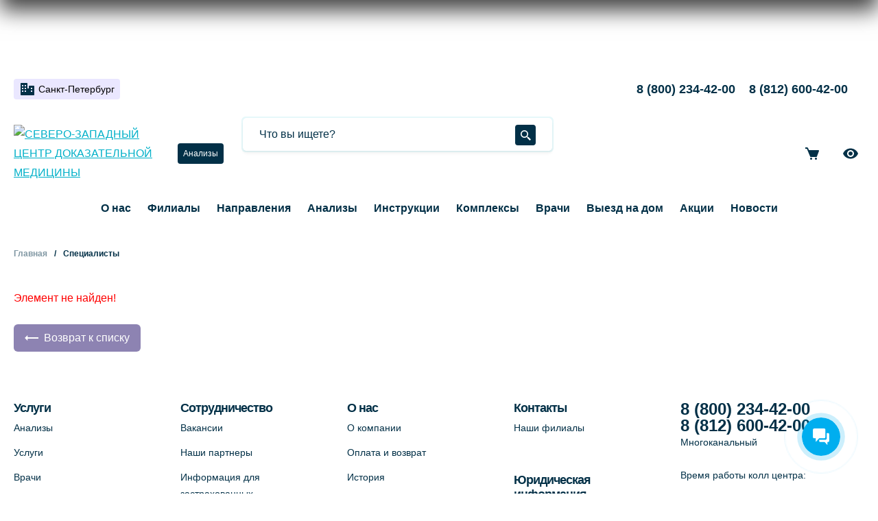

--- FILE ---
content_type: text/html; charset=UTF-8
request_url: https://cdmed.ru/doctors/klyuev-artyem-sergeevich/
body_size: 30864
content:

<!DOCTYPE html>
<html lang="ru">
<head>
    <meta charset="UTF-8">
    <meta http-equiv="X-UA-Compatible" content="IE=Edge">
    <title>Специалисты</title>
    <meta name="viewport" content="width=device-width, initial-scale=1">
    <meta name="format-detection" content="telephone=no">
	<meta name="yandex-verification" content="b9e0032ee99d1bf1">
	<meta name="google-site-verification" content="SWFY5wsERt41Cz2iwNxCA2_leCzOwI_QDqYJ9eBVNvk"> 
	<link rel="apple-touch-icon" sizes="180x180" href="/local/templates/main/images/favicon/apple-touch-icon.png">
<link rel="icon" type="image/png" sizes="32x32" href="/local/templates/main/images/favicon/favicon-32x32.png">
<link rel="icon" type="image/png" sizes="16x16" href="/local/templates/main/images/favicon/favicon-16x16.png">
<link rel="manifest" href="/local/templates/main/images/favicon/site.webmanifest">
<link rel="mask-icon" href="/local/templates/main/images/favicon/safari-pinned-tab.svg" color="#00b0c8">
<link rel="shortcut icon" href="/local/templates/main/images/favicon/favicon.ico">
<meta name="msapplication-TileColor" content="#ffffff">
<meta name="msapplication-config" content="/local/templates/main/images/favicon/browserconfig.xml">
<meta name="theme-color" content="#ffffff">	<link rel="preload" href="/local/templates/main/fonts/subset-Mediator-Regular.woff2" as="font" crossorigin="anonymous">
<link rel="preload" href="/local/templates/main/fonts/subset-Mediator-Bold.woff2" as="font" crossorigin="anonymous">
<link rel="preload" href="/local/templates/main/fonts/subset-Mediator-ExtraBold.woff2" as="font" crossorigin="anonymous">			<meta http-equiv="Content-Type" content="text/html; charset=UTF-8" />
<meta name="description" content="Северо-Западный Центр Доказательной Медицины - это современная лаборатория, квалифицированные специалисты и огромный спектр анализов, которые помогут вам узнать все о состоянии здоровья. Если вам требуется помощь специалиста, вы можете обратиться к лучшим врачам города, которые ведут приемы у нас и у наших партнеров." />
<link href="/bitrix/js/arturgolubev.newyear/style.min.css?17346232444474" type="text/css"  rel="stylesheet" />
<link href="/bitrix/components/bitrix/system.show_message/templates/.default/style.css?165417022264" type="text/css"  rel="stylesheet" />
<link href="/local/templates/main/css/style.css?1767000187201822" type="text/css"  data-template-style="true"  rel="stylesheet" />
<link href="/local/templates/main/components/arturgolubev/search.title/smart/style.css?164079674439" type="text/css"  data-template-style="true"  rel="stylesheet" />
<link href="/local/templates/main/template_styles.css?17331974396510" type="text/css"  data-template-style="true"  rel="stylesheet" />
<script>if(!window.BX)window.BX={};if(!window.BX.message)window.BX.message=function(mess){if(typeof mess==='object'){for(let i in mess) {BX.message[i]=mess[i];} return true;}};</script>
<script>(window.BX||top.BX).message({"pull_server_enabled":"Y","pull_config_timestamp":1750244440,"shared_worker_allowed":"Y","pull_guest_mode":"N","pull_guest_user_id":0,"pull_worker_mtime":1745564643});(window.BX||top.BX).message({"PULL_OLD_REVISION":"Для продолжения корректной работы с сайтом необходимо перезагрузить страницу."});</script>
<script>(window.BX||top.BX).message({"JS_CORE_LOADING":"Загрузка...","JS_CORE_NO_DATA":"- Нет данных -","JS_CORE_WINDOW_CLOSE":"Закрыть","JS_CORE_WINDOW_EXPAND":"Развернуть","JS_CORE_WINDOW_NARROW":"Свернуть в окно","JS_CORE_WINDOW_SAVE":"Сохранить","JS_CORE_WINDOW_CANCEL":"Отменить","JS_CORE_WINDOW_CONTINUE":"Продолжить","JS_CORE_H":"ч","JS_CORE_M":"м","JS_CORE_S":"с","JSADM_AI_HIDE_EXTRA":"Скрыть лишние","JSADM_AI_ALL_NOTIF":"Показать все","JSADM_AUTH_REQ":"Требуется авторизация!","JS_CORE_WINDOW_AUTH":"Войти","JS_CORE_IMAGE_FULL":"Полный размер"});</script>

<script src="/bitrix/js/main/core/core.js?1754913423511455"></script>

<script>BX.Runtime.registerExtension({"name":"main.core","namespace":"BX","loaded":true});</script>
<script>BX.setJSList(["\/bitrix\/js\/main\/core\/core_ajax.js","\/bitrix\/js\/main\/core\/core_promise.js","\/bitrix\/js\/main\/polyfill\/promise\/js\/promise.js","\/bitrix\/js\/main\/loadext\/loadext.js","\/bitrix\/js\/main\/loadext\/extension.js","\/bitrix\/js\/main\/polyfill\/promise\/js\/promise.js","\/bitrix\/js\/main\/polyfill\/find\/js\/find.js","\/bitrix\/js\/main\/polyfill\/includes\/js\/includes.js","\/bitrix\/js\/main\/polyfill\/matches\/js\/matches.js","\/bitrix\/js\/ui\/polyfill\/closest\/js\/closest.js","\/bitrix\/js\/main\/polyfill\/fill\/main.polyfill.fill.js","\/bitrix\/js\/main\/polyfill\/find\/js\/find.js","\/bitrix\/js\/main\/polyfill\/matches\/js\/matches.js","\/bitrix\/js\/main\/polyfill\/core\/dist\/polyfill.bundle.js","\/bitrix\/js\/main\/core\/core.js","\/bitrix\/js\/main\/polyfill\/intersectionobserver\/js\/intersectionobserver.js","\/bitrix\/js\/main\/lazyload\/dist\/lazyload.bundle.js","\/bitrix\/js\/main\/polyfill\/core\/dist\/polyfill.bundle.js","\/bitrix\/js\/main\/parambag\/dist\/parambag.bundle.js"]);
</script>
<script>(window.BX||top.BX).message({"LANGUAGE_ID":"ru","FORMAT_DATE":"DD.MM.YYYY","FORMAT_DATETIME":"DD.MM.YYYY HH:MI:SS","COOKIE_PREFIX":"BITRIX_SM","SERVER_TZ_OFFSET":"10800","UTF_MODE":"Y","SITE_ID":"s1","SITE_DIR":"\/","USER_ID":"","SERVER_TIME":1767185040,"USER_TZ_OFFSET":0,"USER_TZ_AUTO":"Y","bitrix_sessid":"dc18601903e0990bc123e9f99667906f"});</script>


<script src="/bitrix/js/pull/protobuf/protobuf.js?1654170170274055"></script>
<script src="/bitrix/js/pull/protobuf/model.js?165417017070928"></script>
<script src="/bitrix/js/main/core/core_promise.js?16541701725220"></script>
<script src="/bitrix/js/rest/client/rest.client.js?165417016817414"></script>
<script src="/bitrix/js/pull/client/pull.client.js?174895214883861"></script>
<script>
					(function () {
						"use strict";

						var counter = function ()
						{
							var cookie = (function (name) {
								var parts = ("; " + document.cookie).split("; " + name + "=");
								if (parts.length == 2) {
									try {return JSON.parse(decodeURIComponent(parts.pop().split(";").shift()));}
									catch (e) {}
								}
							})("BITRIX_CONVERSION_CONTEXT_s1");

							if (cookie && cookie.EXPIRE >= BX.message("SERVER_TIME"))
								return;

							var request = new XMLHttpRequest();
							request.open("POST", "/bitrix/tools/conversion/ajax_counter.php", true);
							request.setRequestHeader("Content-type", "application/x-www-form-urlencoded");
							request.send(
								"SITE_ID="+encodeURIComponent("s1")+
								"&sessid="+encodeURIComponent(BX.bitrix_sessid())+
								"&HTTP_REFERER="+encodeURIComponent(document.referrer)
							);
						};

						if (window.frameRequestStart === true)
							BX.addCustomEvent("onFrameDataReceived", counter);
						else
							BX.ready(counter);
					})();
				</script>
<script>var ny_snow_speed = 10, ny_snow_hide = "sp";</script>
<script src="/bitrix/js/arturgolubev.newyear/snow.min.js?v=1734623244" defer></script>
<script>var ny_snow_audio_lock = 1;</script>
<script src="/bitrix/js/arturgolubev.newyear/newyear.min.js?v=1734623244" defer></script>



<script src="/local/templates/main/js/jquery-3.6.0.min.js?165417023489501"></script>
<script src="/local/templates/main/js/jquery.fancybox.min.js?165417023468253"></script>
<script src="/local/templates/main/js/fancybox-defaults.js?1697797211266"></script>
<script src="/local/templates/main/js/jquery.inputmask.min.js?165417023493363"></script>
<script src="/local/templates/main/js/inputmask-init.js?1685622079554"></script>
<script src="/local/templates/main/js/select2.full.min.js?165417023476775"></script>
<script src="/local/templates/main/js/select2-addon.js?16541702342927"></script>
<script src="/local/templates/main/js/slick.min.js?165417023442863"></script>
<script src="/local/templates/main/js/header.js?16541702344956"></script>
<script src="/local/templates/main/js/header-menu.js?1654170234971"></script>
<script src="/local/templates/main/js/accordions.js?1654170234194"></script>
<script src="/local/templates/main/js/tabs.js?1654170234376"></script>
<script src="/local/templates/main/js/main.js?17439435777275"></script>
<script src="/local/templates/main/js/video.js?1689930136486"></script>
<script src="/local/templates/main/js/to-top.js?1697795641371"></script>
<script src="/local/templates/main/js/cart.js?17343634331508"></script>
<script src="/local/templates/main/js/decor.js?1654170234935"></script>
<script src="/local/templates/main/js/all.js?17439436327328"></script>
<script src="/bitrix/components/arturgolubev/search.title/script.js?17669943149674"></script>
<script src="/local/templates/main/components/bitrix/news.list/reviews_linked/script.js?16559983421632"></script>

		<script data-skip-moving="true">
		document.addEventListener("DOMContentLoaded", function () {
            var lazyImages = [].slice.call(document.querySelectorAll("img.lazysmart"));
            var lazyImagesBg = [].slice.call(document.querySelectorAll(".lazysmartBg"));
            if ("IntersectionObserver" in window) {
                var lazyImageObserver = new IntersectionObserver(function (entries, observer) {
                    entries.forEach(function (entry) {
                        if (entry.isIntersecting) {
                            var lazyImage = entry.target;
                            lazyImage.src = lazyImage.dataset.src;
                            if(lazyImage.dataset.alt)lazyImage.alt = lazyImage.dataset.alt;
                            if(lazyImage.dataset.title)lazyImage.title = lazyImage.dataset.title;
                            lazyImage.classList.remove("lazysmart");
                            lazyImageObserver.unobserve(lazyImage);
                        }
                    });
                });
				var lazyImageObserverBg = new IntersectionObserver(function (entries, observer) {
                    entries.forEach(function (entry) {
                        if (entry.isIntersecting) {
                            var lazyImage = entry.target;
                            lazyImage.style = lazyImage.dataset.style;
                            lazyImage.classList.remove("lazysmartBg");
                            lazyImageObserverBg.unobserve(lazyImage);
                        }
                    });
                });
				
                lazyImages.forEach(function (lazyImage) {
                    lazyImageObserver.observe(lazyImage);
                });
				
				lazyImagesBg.forEach(function (lazyImage) {
                    lazyImageObserverBg.observe(lazyImage);
                });
            }else{
				lazyImages.forEach(function (lazyImage) {
                    lazyImage.src = lazyImage.dataset.src;
					if(lazyImage.dataset.alt)lazyImage.alt = lazyImage.dataset.alt;
                    if(lazyImage.dataset.title)lazyImage.title = lazyImage.dataset.title;
                    lazyImage.classList.remove("lazysmart");
                });
				
				lazyImagesBg.forEach(function (lazyImage) {
                    lazyImage.style.cssText = lazyImage.dataset.style;
                    lazyImage.classList.remove("lazysmartBg");
                });
			}
        });
		document.addEventListener("DOMContentLoaded", function () {
            var lazySource = [].slice.call(document.querySelectorAll("source.lazy"));
            if ("IntersectionObserver" in window) {
                var lazyImageObserver = new IntersectionObserver(function (entries, observer) {
                    entries.forEach(function (entry) {
                        if (entry.isIntersecting) {
                            var lazyS = entry.target;
                            lazyS.srcset = lazyS.dataset.srcset;
                            lazyS.classList.remove("lazy");
                            lazyImageObserver.unobserve(lazyS);
                        }
                    });
                });
                lazySource.forEach(function (lazyS) {
                    lazyImageObserver.observe(lazyS);
                });
            }else{
				lazySource.forEach(function (lazyS) {
                    lazyS.srcset = lazyS.dataset.srcset;
                    lazyS.classList.remove("lazy");
                });
			}
        });
		function loadScript(src, callback) {
        	let script = document.createElement('script');
        	script.src = src;
        
        	script.onload = () => callback(null, script);
        	script.onerror = () => callback(new Error(`Не удалось загрузить скрипт ${src}`));
        
        	document.head.append(script);
        }
        const supportsTouch = 'ontouchstart' in window || navigator.msMaxTouchPoints;
	</script>
	<!-- Yandex.Webmaster.CDM counter -->
	<meta name="yandex-verification" content="b8408c5f48a068b7">
	<!-- Yandex.Webmaster.CDM counter -->
</head>
<body id="top"><div class="b-page_newyear"><div class="b-page__content"><i class="b-head-decor"><i class="b-head-decor__inner b-head-decor__inner_n1"> <div class="b-ball b-ball_n1 b-ball_bounce" data-note="0"><div class="b-ball__right"></div><div class="b-ball__i"></div></div><div class="b-ball b-ball_n2 b-ball_bounce" data-note="1"><div class="b-ball__right"></div><div class="b-ball__i"></div></div><div class="b-ball b-ball_n3 b-ball_bounce" data-note="2"><div class="b-ball__right"></div><div class="b-ball__i"></div></div><div class="b-ball b-ball_n4 b-ball_bounce" data-note="3"><div class="b-ball__right"></div><div class="b-ball__i"></div></div><div class="b-ball b-ball_n5 b-ball_bounce" data-note="4"><div class="b-ball__right"></div><div class="b-ball__i"></div></div><div class="b-ball b-ball_n6 b-ball_bounce" data-note="5"><div class="b-ball__right"></div><div class="b-ball__i"></div></div><div class="b-ball b-ball_n7 b-ball_bounce" data-note="6"><div class="b-ball__right"></div><div class="b-ball__i"></div></div><div class="b-ball b-ball_n8 b-ball_bounce" data-note="7"><div class="b-ball__right"></div><div class="b-ball__i"></div></div><div class="b-ball b-ball_n9 b-ball_bounce" data-note="8"><div class="b-ball__right"></div><div class="b-ball__i"></div></div><div class="b-ball b-ball_i1"><div class="b-ball__right"></div><div class="b-ball__i"></div></div><div class="b-ball b-ball_i2"><div class="b-ball__right"></div><div class="b-ball__i"></div></div><div class="b-ball b-ball_i3"><div class="b-ball__right"></div><div class="b-ball__i"></div></div><div class="b-ball b-ball_i4"><div class="b-ball__right"></div><div class="b-ball__i"></div></div><div class="b-ball b-ball_i5"><div class="b-ball__right"></div><div class="b-ball__i"></div></div><div class="b-ball b-ball_i6"><div class="b-ball__right"></div><div class="b-ball__i"></div></div></i><i class="b-head-decor__inner b-head-decor__inner_n2"> <div class="b-ball b-ball_n1 b-ball_bounce" data-note="9"><div class="b-ball__right"></div><div class="b-ball__i"></div></div><div class="b-ball b-ball_n2 b-ball_bounce" data-note="10"><div class="b-ball__right"></div><div class="b-ball__i"></div></div><div class="b-ball b-ball_n3 b-ball_bounce" data-note="11"><div class="b-ball__right"></div><div class="b-ball__i"></div></div><div class="b-ball b-ball_n4 b-ball_bounce" data-note="12"><div class="b-ball__right"></div><div class="b-ball__i"></div></div><div class="b-ball b-ball_n5 b-ball_bounce" data-note="13"><div class="b-ball__right"></div><div class="b-ball__i"></div></div><div class="b-ball b-ball_n6 b-ball_bounce" data-note="14"><div class="b-ball__right"></div><div class="b-ball__i"></div></div><div class="b-ball b-ball_n7 b-ball_bounce" data-note="15"><div class="b-ball__right"></div><div class="b-ball__i"></div></div><div class="b-ball b-ball_n8 b-ball_bounce" data-note="16"><div class="b-ball__right"></div><div class="b-ball__i"></div></div><div class="b-ball b-ball_n9 b-ball_bounce" data-note="17"><div class="b-ball__right"></div><div class="b-ball__i"></div></div><div class="b-ball b-ball_i1"><div class="b-ball__right"></div><div class="b-ball__i"></div></div><div class="b-ball b-ball_i2"><div class="b-ball__right"></div><div class="b-ball__i"></div></div><div class="b-ball b-ball_i3"><div class="b-ball__right"></div><div class="b-ball__i"></div></div><div class="b-ball b-ball_i4"><div class="b-ball__right"></div><div class="b-ball__i"></div></div><div class="b-ball b-ball_i5"><div class="b-ball__right"></div><div class="b-ball__i"></div></div><div class="b-ball b-ball_i6"><div class="b-ball__right"></div><div class="b-ball__i"></div></div></i><i class="b-head-decor__inner b-head-decor__inner_n3"> <div class="b-ball b-ball_n1 b-ball_bounce" data-note="18"><div class="b-ball__right"></div><div class="b-ball__i"></div></div><div class="b-ball b-ball_n2 b-ball_bounce" data-note="19"><div class="b-ball__right"></div><div class="b-ball__i"></div></div><div class="b-ball b-ball_n3 b-ball_bounce" data-note="20"><div class="b-ball__right"></div><div class="b-ball__i"></div></div><div class="b-ball b-ball_n4 b-ball_bounce" data-note="21"><div class="b-ball__right"></div><div class="b-ball__i"></div></div><div class="b-ball b-ball_n5 b-ball_bounce" data-note="22"><div class="b-ball__right"></div><div class="b-ball__i"></div></div><div class="b-ball b-ball_n6 b-ball_bounce" data-note="23"><div class="b-ball__right"></div><div class="b-ball__i"></div></div><div class="b-ball b-ball_n7 b-ball_bounce" data-note="24"><div class="b-ball__right"></div><div class="b-ball__i"></div></div><div class="b-ball b-ball_n8 b-ball_bounce" data-note="25"><div class="b-ball__right"></div><div class="b-ball__i"></div></div><div class="b-ball b-ball_n9 b-ball_bounce" data-note="26"><div class="b-ball__right"></div><div class="b-ball__i"></div></div><div class="b-ball b-ball_i1"><div class="b-ball__right"></div><div class="b-ball__i"></div></div><div class="b-ball b-ball_i2"><div class="b-ball__right"></div><div class="b-ball__i"></div></div><div class="b-ball b-ball_i3"><div class="b-ball__right"></div><div class="b-ball__i"></div></div><div class="b-ball b-ball_i4"><div class="b-ball__right"></div><div class="b-ball__i"></div></div><div class="b-ball b-ball_i5"><div class="b-ball__right"></div><div class="b-ball__i"></div></div><div class="b-ball b-ball_i6"><div class="b-ball__right"></div><div class="b-ball__i"></div></div></i><i class="b-head-decor__inner b-head-decor__inner_n4"> <div class="b-ball b-ball_n1 b-ball_bounce" data-note="27"><div class="b-ball__right"></div><div class="b-ball__i"></div></div><div class="b-ball b-ball_n2 b-ball_bounce" data-note="28"><div class="b-ball__right"></div><div class="b-ball__i"></div></div><div class="b-ball b-ball_n3 b-ball_bounce" data-note="29"><div class="b-ball__right"></div><div class="b-ball__i"></div></div><div class="b-ball b-ball_n4 b-ball_bounce" data-note="30"><div class="b-ball__right"></div><div class="b-ball__i"></div></div><div class="b-ball b-ball_n5 b-ball_bounce" data-note="31"><div class="b-ball__right"></div><div class="b-ball__i"></div></div><div class="b-ball b-ball_n6 b-ball_bounce" data-note="32"><div class="b-ball__right"></div><div class="b-ball__i"></div></div><div class="b-ball b-ball_n7 b-ball_bounce" data-note="33"><div class="b-ball__right"></div><div class="b-ball__i"></div></div><div class="b-ball b-ball_n8 b-ball_bounce" data-note="34"><div class="b-ball__right"></div><div class="b-ball__i"></div></div><div class="b-ball b-ball_n9 b-ball_bounce" data-note="35"><div class="b-ball__right"></div><div class="b-ball__i"></div></div><div class="b-ball b-ball_i1"><div class="b-ball__right"></div><div class="b-ball__i"></div></div><div class="b-ball b-ball_i2"><div class="b-ball__right"></div><div class="b-ball__i"></div></div><div class="b-ball b-ball_i3"><div class="b-ball__right"></div><div class="b-ball__i"></div></div><div class="b-ball b-ball_i4"><div class="b-ball__right"></div><div class="b-ball__i"></div></div><div class="b-ball b-ball_i5"><div class="b-ball__right"></div><div class="b-ball__i"></div></div><div class="b-ball b-ball_i6"><div class="b-ball__right"></div><div class="b-ball__i"></div></div></i><i class="b-head-decor__inner b-head-decor__inner_n5"> <div class="b-ball b-ball_n1 b-ball_bounce" data-note="0"><div class="b-ball__right"></div><div class="b-ball__i"></div></div><div class="b-ball b-ball_n2 b-ball_bounce" data-note="1"><div class="b-ball__right"></div><div class="b-ball__i"></div></div><div class="b-ball b-ball_n3 b-ball_bounce" data-note="2"><div class="b-ball__right"></div><div class="b-ball__i"></div></div><div class="b-ball b-ball_n4 b-ball_bounce" data-note="3"><div class="b-ball__right"></div><div class="b-ball__i"></div></div><div class="b-ball b-ball_n5 b-ball_bounce" data-note="4"><div class="b-ball__right"></div><div class="b-ball__i"></div></div><div class="b-ball b-ball_n6 b-ball_bounce" data-note="5"><div class="b-ball__right"></div><div class="b-ball__i"></div></div><div class="b-ball b-ball_n7 b-ball_bounce" data-note="6"><div class="b-ball__right"></div><div class="b-ball__i"></div></div><div class="b-ball b-ball_n8 b-ball_bounce" data-note="7"><div class="b-ball__right"></div><div class="b-ball__i"></div></div><div class="b-ball b-ball_n9 b-ball_bounce" data-note="8"><div class="b-ball__right"></div><div class="b-ball__i"></div></div><div class="b-ball b-ball_i1"><div class="b-ball__right"></div><div class="b-ball__i"></div></div><div class="b-ball b-ball_i2"><div class="b-ball__right"></div><div class="b-ball__i"></div></div><div class="b-ball b-ball_i3"><div class="b-ball__right"></div><div class="b-ball__i"></div></div><div class="b-ball b-ball_i4"><div class="b-ball__right"></div><div class="b-ball__i"></div></div><div class="b-ball b-ball_i5"><div class="b-ball__right"></div><div class="b-ball__i"></div></div><div class="b-ball b-ball_i6"><div class="b-ball__right"></div><div class="b-ball__i"></div></div></i><i class="b-head-decor__inner b-head-decor__inner_n6"> <div class="b-ball b-ball_n1 b-ball_bounce" data-note="9"><div class="b-ball__right"></div><div class="b-ball__i"></div></div><div class="b-ball b-ball_n2 b-ball_bounce" data-note="10"><div class="b-ball__right"></div><div class="b-ball__i"></div></div><div class="b-ball b-ball_n3 b-ball_bounce" data-note="11"><div class="b-ball__right"></div><div class="b-ball__i"></div></div><div class="b-ball b-ball_n4 b-ball_bounce" data-note="12"><div class="b-ball__right"></div><div class="b-ball__i"></div></div><div class="b-ball b-ball_n5 b-ball_bounce" data-note="13"><div class="b-ball__right"></div><div class="b-ball__i"></div></div><div class="b-ball b-ball_n6 b-ball_bounce" data-note="14"><div class="b-ball__right"></div><div class="b-ball__i"></div></div><div class="b-ball b-ball_n7 b-ball_bounce" data-note="15"><div class="b-ball__right"></div><div class="b-ball__i"></div></div><div class="b-ball b-ball_n8 b-ball_bounce" data-note="16"><div class="b-ball__right"></div><div class="b-ball__i"></div></div><div class="b-ball b-ball_n9 b-ball_bounce" data-note="17"><div class="b-ball__right"></div><div class="b-ball__i"></div></div><div class="b-ball b-ball_i1"><div class="b-ball__right"></div><div class="b-ball__i"></div></div><div class="b-ball b-ball_i2"><div class="b-ball__right"></div><div class="b-ball__i"></div></div><div class="b-ball b-ball_i3"><div class="b-ball__right"></div><div class="b-ball__i"></div></div><div class="b-ball b-ball_i4"><div class="b-ball__right"></div><div class="b-ball__i"></div></div><div class="b-ball b-ball_i5"><div class="b-ball__right"></div><div class="b-ball__i"></div></div><div class="b-ball b-ball_i6"><div class="b-ball__right"></div><div class="b-ball__i"></div></div></i><i class="b-head-decor__inner b-head-decor__inner_n7"> <div class="b-ball b-ball_n1 b-ball_bounce" data-note="18"><div class="b-ball__right"></div><div class="b-ball__i"></div></div><div class="b-ball b-ball_n2 b-ball_bounce" data-note="19"><div class="b-ball__right"></div><div class="b-ball__i"></div></div><div class="b-ball b-ball_n3 b-ball_bounce" data-note="20"><div class="b-ball__right"></div><div class="b-ball__i"></div></div><div class="b-ball b-ball_n4 b-ball_bounce" data-note="21"><div class="b-ball__right"></div><div class="b-ball__i"></div></div><div class="b-ball b-ball_n5 b-ball_bounce" data-note="22"><div class="b-ball__right"></div><div class="b-ball__i"></div></div><div class="b-ball b-ball_n6 b-ball_bounce" data-note="23"><div class="b-ball__right"></div><div class="b-ball__i"></div></div><div class="b-ball b-ball_n7 b-ball_bounce" data-note="24"><div class="b-ball__right"></div><div class="b-ball__i"></div></div><div class="b-ball b-ball_n8 b-ball_bounce" data-note="25"><div class="b-ball__right"></div><div class="b-ball__i"></div></div><div class="b-ball b-ball_n9 b-ball_bounce" data-note="26"><div class="b-ball__right"></div><div class="b-ball__i"></div></div><div class="b-ball b-ball_i1"><div class="b-ball__right"></div><div class="b-ball__i"></div></div><div class="b-ball b-ball_i2"><div class="b-ball__right"></div><div class="b-ball__i"></div></div><div class="b-ball b-ball_i3"><div class="b-ball__right"></div><div class="b-ball__i"></div></div><div class="b-ball b-ball_i4"><div class="b-ball__right"></div><div class="b-ball__i"></div></div><div class="b-ball b-ball_i5"><div class="b-ball__right"></div><div class="b-ball__i"></div></div><div class="b-ball b-ball_i6"><div class="b-ball__right"></div><div class="b-ball__i"></div></div></i></i></div></div><style>@media (min-width: 767px){body{padding-top: 200px !important;}}@media (max-width: 767px){.b-page_newyear{display: none !important;}}</style>
<noindex>
		</noindex>
<header class="header compensate-for-scrollbar">
    <div class="header__top container">

        <div class="location">
            <button id="openGeo" class="location__button" type="button" data-fancybox="geo" data-src="#geo_popup">
                <svg class="icon">
                    <use xlink:href="#city"></use>
                </svg>
                <span>Выберите город</span>
            </button>
        </div>
		        <div class="header__contacts">
			<div class="header__phone">
<a href="tel:+78002344200" onclick="ym(18946447,\'reachGoal\',\'clickphoneone\');return true;">8 (800) 234-42-00</a>
<a href="tel:+78126004200" onclick="ym(18946447,'reachGoal','clickphonetwo');return true;">8 (812) 600-42-00</a> 
</div>

        </div>
        <button class="js-menu-opener header__burger" type="button" title="Открыть меню">
            <svg class="icon">
                <use xlink:href="#burger"></use>
            </svg>
        </button>
    </div>
    <div class="header__middle container">
        <a class="header__logo" href="/" title="На главную">
            <picture> 
    <source srcset="/local/templates/main/images/logo_full.webp" media="(min-width: 1024px)"> 
	<img src="/local/templates/main/images/logo_full.webp" alt="СЕВЕРО-ЗАПАДНЫЙ ЦЕНТР ДОКАЗАТЕЛЬНОЙ МЕДИЦИНЫ"> 
</picture>        </a>
        <div class="header__catalog">
        <a href="/analyzes/" class="button button--type_1 button--height_1">Анализы</a>
        </div>
        <div class="search">
        
    <div id="header-search-1" class="search-bar">
        <form method="get" action="search/">

            <div class="search-bar__form-block">
                <div class="search-bar__form">
                    <input maxlength="128" autocomplete="off" id="header-search-input-1" name="q" class="search-bar__input" type="text" placeholder="Что вы ищете?" value="">
                    <button class="search-bar__submit" type="submit" title="Найти">
                        <svg class="icon">
                            <use xlink:href="#search"></use>
                        </svg>
                    </button>
                                    </div>
            </div>
        </form>
    </div>
<script>
    BX.ready(function () {
        const jSearch = new JCTitleSearch({
            'AJAX_PAGE': '/doctors/klyuev-artyem-sergeevich/',
            'CONTAINER_ID': 'header-search-1',
            'INPUT_ID': 'header-search-input-1',
            'MIN_QUERY_LEN': 0
        });
        $("#header-search-input-1").focus(function () {
            if ($("#header-search-input-1").val().length < 1) {
                $("#header-search-input-1").val('###')
                jSearch.onChange();
                $("#header-search-input-1").val('')
            }
        })
    });
</script>
        </div>
        <div class="header__top-links">
            
<a class="header__top-link" href="/cart/" title="Корзина">
    <svg class="icon">
        <use xlink:href="#cart"></use>
    </svg>
    <span id="cart-count" class="cart-count" style="display: none;">0</span>
</a>
<a class="header__top-link mobile-hidden" href="/doctors/klyuev-artyem-sergeevich/?special=Y" title="Версия для слабовидящих">
    <svg class="icon">
        <use xlink:href="#eye"></use>
    </svg>
</a>        </div>
    </div>
    <div class="header__bottom container">
        <div class="header__bottom-inner">
            <button class="js-menu-closer header__menu-closer" type="button" title="Закрыть меню">
                <svg class="icon">
                    <use xlink:href="#close"></use>
                </svg>
            </button>
            			
<nav class="main-menu">
    <ul class="main-menu__list">
            <li class="main-menu__list-item"><a class="main-menu__link" href="/about/">О нас</a></li>
            <li class="main-menu__list-item"><a class="main-menu__link" href="/clinics/">Филиалы</a></li>
            <li class="main-menu__list-item"><a class="main-menu__link" href="/ways/">Направления</a></li>
            <li class="main-menu__list-item"><a class="main-menu__link" href="/analyzes/">Анализы</a></li>
            <li class="main-menu__list-item"><a class="main-menu__link" href="/instrukcii/">Инструкции</a></li>
            <li class="main-menu__list-item"><a class="main-menu__link" href="/complex">Комплексы</a></li>
            <li class="main-menu__list-item"><a class="main-menu__link is-active" href="/doctors/">Врачи</a></li>
            <li class="main-menu__list-item"><a class="main-menu__link" href="/landings/sdacha-analizov-na-domu-v-sankt-peterburge-velikom-novgorode-i-kingisepe/">Выезд на дом</a></li>
            <li class="main-menu__list-item"><a class="main-menu__link" href="/actions/">Акции</a></li>
            <li class="main-menu__list-item"><a class="main-menu__link" href="/news/">Новости</a></li>
        </ul>
</nav>

            <div class="header__contacts">
				<div class="header__phone">
<a href="tel:+78002344200" onclick="ym(18946447,\'reachGoal\',\'clickphoneone\');return true;">8 (800) 234-42-00</a>
<a href="tel:+78126004200" onclick="ym(18946447,'reachGoal','clickphonetwo');return true;">8 (812) 600-42-00</a> 
</div>

            </div>
        </div>
    </div>
</header>

<main class="page-content">
    <div class="container">
					<ul class="breadcrumbs" itemprop="http://schema.org/breadcrumb" itemscope itemtype="http://schema.org/BreadcrumbList">
			<li class="breadcrumbs__item" id="bx_breadcrumb_0" itemprop="itemListElement" itemscope itemtype="http://schema.org/ListItem">
				<a class="breadcrumbs__link" href="/" title="Главная" itemprop="item">
					<span itemprop="name">Главная</span>
				</a>
				<meta itemprop="position" content="1" />
			</li>
			<li class="breadcrumbs__item">
				<span>Специалисты</span>
			</li></ul>		<!-- Yandex.Metrika counter -->
	<script>
				window.metrika = false;
		function AppMetrica(event){
			window.metrika = true;
			(function(m,e,t,r,i,k,a){m[i]=m[i]||function(){(m[i].a=m[i].a||[]).push(arguments)};
   m[i].l=1*new Date();k=e.createElement(t),a=e.getElementsByTagName(t)[0],k.async=1,k.src=r,a.parentNode.insertBefore(k,a)})
   (window, document, "script", "https://mc.yandex.ru/metrika/tag.js", "ym");

		   ym(18946447, "init", {
				clickmap:true,
				trackLinks:true,
				accurateTrackBounce:true,
				webvisor:true,
				trackHash:true
		   });
		}

		if(window.metrika===false){
			setTimeout(()=>{
				if(window.metrika===false){
					window.metrika=true;
					AppMetrica('time');
				}
			},6000);
		}
		if(supportsTouch){
			window.addEventListener('touchstart',()=>{if(window.metrika===false){window.metrika=true;setTimeout(()=>{AppMetrica('touchstart');},0)}});
		} else {
			window.addEventListener('scroll',()=>{if(window.metrika===false){window.metrika=true;setTimeout(()=>{AppMetrica('scroll');},0)}});
		}
		window.addEventListener('mousemove',()=>{if(window.metrika===false){window.metrika=true;setTimeout(()=>{AppMetrica('mousemove');},0)}});
		window.addEventListener('click',()=>{if(window.metrika===false){window.metrika=true;setTimeout(()=>{AppMetrica('click');},0)}});
	
			</script>
<!-- /Yandex.Metrika counter -->
<noscript><div><img src="https://mc.yandex.ru/watch/18946447" style="position:absolute;left:-9999px" alt=""></div></noscript>

<p><font class="errortext">Элемент не найден!</font></p>







<p>
    <a class="button button--type_3 button--height_3" href="/doctors/">
        <svg class="icon">
            <use xlink:href="#arrow_left"></use>
        </svg>
        <span>Возврат к списку</span>
    </a>
</p>
</div>
</main>

<footer class="footer">
    <div class="container">
        <div class="footer__top">
            <div class="footer__top-left">
                <div class="footer-menu">
                    <div class="footer-menu__column">
                        <h3 class="footer-menu__title">Услуги</h3>
                        
<ul class="footer-menu__list">
    <li><a href="/analyzes/">Анализы</a></li>
    <li><a href="/services/">Услуги</a></li>
    <li><a href="/doctors/">Врачи</a></li>
    <li><a href="/landings/sdacha-analizov-na-domu-v-sankt-peterburge-velikom-novgorode-i-kingisepe/">Выезд на дом</a></li>
    <li><a href="/ways/">Направления помощи</a></li>
    <li><a href="/landings/nashi-media/">Наши медиа</a></li>
    <li><a href="/news/spravka-dlya-vozvrata-ndfl/">Оформление справки для возврата НДФЛ</a></li>
</ul>
<br>
                        <h3 class="footer-menu__title">Справочник</h3>
                        
<ul class="footer-menu__list">
    <li><a href="/diseases/">Заболевания и симптомы</a></li>
    <li><a href="/faq/">Часто задаваемые вопросы</a></li>
    <li><a href="/help/">Статьи</a></li>
</ul>
                                            </div>
                    <div class="footer-menu__column">
                        <h3 class="footer-menu__title">Сотрудничество</h3>
                        
<ul class="footer-menu__list">
    <li><a href="/vacancies/">Вакансии</a></li>
    <li><a href="/partners/">Наши партнеры</a></li>
    <li><a href="/insurance-companies/">Информация для застрахованных</a></li>
    <li><a href="/corporates/">Корпоративное обслуживание</a></li>
    <li><a href="/landings/rabota-ao-sztsdm-v-sisteme-oms/">АО "СЗЦДМ" в системе ОМС</a></li>
    <li><a href="/franshiza-ao-sztsdm-new/">Франшиза АО "СЗЦДМ"</a></li>
</ul>
                    </div>
                    <div class="footer-menu__column">
                        <h3 class="footer-menu__title">О нас</h3>
                        
<ul class="footer-menu__list">
    <li><a href="/about/">О компании</a></li>
    <li><a href="/oplata/">Оплата и возврат</a></li>
    <li><a href="/history/">История</a></li>
    <li><a href="/landings/o-laboratorii/">Лаборатория</a></li>
    <li><a href="/management/">Руководство компании</a></li>
    <li><a href="/news/">Новости</a></li>
    <li><a href="/reviews/">Отзывы</a></li>
</ul>
                    </div>
                    <div class="footer-menu__column">
                        <h3 class="footer-menu__title">Контакты</h3>
                        
<ul class="footer-menu__list">
    <li><a href="/clinics/">Наши филиалы</a></li>
</ul>
                        <br>
                        <h3 class="footer-menu__title">Юридическая информация</h3>
                        
<ul class="footer-menu__list">
    <li><a href="/documents/licenses/">Лицензии и сертификаты</a></li>
    <li><a href="/documents/docs/">Документы</a></li>
    <li><a href="/documents/requisites/">Реквизиты</a></li>
    <li><a href="/landings/dostupnaya-sreda-ao-sztsdm/">Доступная среда АО "СЗЦДМ"</a></li>
</ul>
                    </div>
                    <div class="footer-menu__column">
                    </div>
                    <div class="footer-menu__column">
                                            </div>
                    <div class="footer-menu__column">
                                            </div>
                    <div class="footer-menu__column">
                                            </div>
                </div>
            </div>
            <div class="footer__top-right">
                <p class="footer__phone">
 <a href="tel:+78002344200" onclick="ym(18946447,'reachGoal','clickphoneone');return true;">8 (800) 234-42-00</a> <a href="tel:+78126004200" onclick="ym(18946447,'reachGoal','clickphonetwo');return true;">8 (812) 600-42-00</a>
	Многоканальный
</p>
<p>
	 Время работы колл центра:<br>
	 <!--пн - пт: с 8-00 до 20-00<br>
	 сб: с 08-00 до 20-00<br>
	 вс: с 08-00 до 18-00<br>
	<br>-->&nbsp;<br>
	 пн-пт: c 08-00 до 19-00<br>
	 сб-вс: с 10-00 до 16-00<br>
 <br>
</p>
<div class="footer__contacts">
	 Центральный офис<br>
 <b>
	Время работы:<br>
	 пн - пт: с 09-00 до 17-45<br>
	 Пулковское шоссе, дом 28А<br>
	 8 (812) 600-47-12 </b>
</div>
<div class="footer__contacts">
	 Почта для связи:<br>
 <a href="mailto:info@cdmed.ru"><b>info@cdmed.ru</b></a>
</div>
 <br>
<div class="footer__contacts">
 <span>Пожелания и предложения по качеству работы можно отправить на электронную почту <a href="mailto:feedback@cdmed.ru"><b>feedback@cdmed.ru</b></a></span>
</div>
 <br>
<div class="manager__contacts">
 <a class="icon" href="https://vk.com/szcdm" target="_blank" title="Быстро реагируем Вконтакте" rel="nofollow noreferrer noopener"> </a> <a class="icon" href="https://t.me/cdmedru" target="_blank" title="Telegram" rel="nofollow noreferrer noopener"> </a> <a class="icon" href="https://youtube.com/@user-wr4pe9oc3u" target="_blank" title="YouTube" rel="nofollow noreferrer noopener"> </a>
</div>
 <br>
<div class="manager__contacts">
 <img src="/lazy.svg" class="lazysmart" data-src="/images/payments2.png">
</div>
 <br>            </div>
        </div>
        <div class="footer__bottom">
            <div class="footer__logo">
                <img class="lazysmart" src="/lazy.svg" data-src="/local/templates/main/images/logo_full.png"
                     alt="СЕВЕРО-ЗАПАДНЫЙ ЦЕНТР ДОКАЗАТЕЛЬНОЙ МЕДИЦИНЫ" width="500" height="97">
            </div>
            <div class="footer__links">
                
<ul class="footer__links-list">

    <li><a href="/documents/IDS_polzovatelya_sajta_na_obrabotku_personalnyh_dannyh_AO_SZCDM.pdf">Политика конфиденциальности</a></li>
    <li><a href="/documents/politika-obrabotki-personalnyh-dannyh/">Обработка персональных данных</a></li>
    <li><a href="https://www.nalog.gov.ru/rn77/about_fts/docs/3909988/">Федеральный закон №54-ФЗ</a></li>

</ul>
            </div>
            <div class="footer__copyright">© СЗЦДМ — с 2006 года в России</div>
        </div>
    </div>
</footer>
<div id="geo_popup" class="geo-popup">
            <p class="h3">Выберите ваш город:</p>
        <ul class="geo-popup__big-list">
                                                <li><button data-action="setCity" data-id="105" data-code="" class="button button--height_3 button--type_8" type="button">Санкт-Петербург</button></li>
                                                                                                                                                                                <li><button data-action="setCity" data-id="129203" data-code="vng" class="button button--height_3 button--type_8" type="button">Великий Новгород</button></li>
                                                                                                                                                                                                                                                                    </ul>
        <ul class="geo-popup__list">
                                        <li><button data-action="setCity" data-id="125" data-code="baltiysk" type="button">Балтийск</button></li>
                            <li><button data-action="setCity" data-id="174031" data-code="valday" type="button">Валдай</button></li>
                            <li><button data-action="setCity" data-id="129203" data-code="vng" type="button">Великий Новгород</button></li>
                            <li><button data-action="setCity" data-id="129193" data-code="vbg" type="button">Выборг</button></li>
                            <li><button data-action="setCity" data-id="98" data-code="klg" type="button">Калининград</button></li>
                            <li><button data-action="setCity" data-id="129196" data-code="luga-lo" type="button">Луга</button></li>
                            <li><button data-action="setCity" data-id="145144" data-code="okulovka" type="button">Окуловка</button></li>
                            <li><button data-action="setCity" data-id="161808" data-code="pervomayskoe" type="button">Первомайское</button></li>
                            <li><button data-action="setCity" data-id="129205" data-code="priozersk-lo" type="button">Приозерск</button></li>
                            <li><button data-action="setCity" data-id="136" data-code="roshchino-lo" type="button">Рощино</button></li>
                            <li><button data-action="setCity" data-id="105" data-code="" type="button">Санкт-Петербург</button></li>
                            <li><button data-action="setCity" data-id="129197" data-code="svetogorsk-lo" type="button">Светогорск</button></li>
                            <li><button data-action="setCity" data-id="122" data-code="staraya-russa" type="button">Старая Русса</button></li>
                            <li><button data-action="setCity" data-id="129200" data-code="tikhvin" type="button">Тихвин</button></li>
                    </ul>
    </div>
<div class="to-top">
    <a class="to-top__button" href="#top" title="Наверх">
        <svg class="icon">
            <use xlink:href="#chevron_top"></use>
        </svg>
    </a>
</div><noindex>
    <svg aria-hidden="true" style="width:0;height:0;overflow:hidden;position:absolute" xmlns="http://www.w3.org/2000/svg">
    <symbol id="refresh" viewBox="0 0 20 20">
        <path d="M9.99992 5.00004V7.50004L13.3333 4.16671L9.99992 0.833374V3.33337C6.31658 3.33337 3.33325 6.31671 3.33325 10C3.33325 11.3084 3.71659 12.525 4.36659 13.55L5.58325 12.3334C5.20825 11.6417 4.99992 10.8417 4.99992 10C4.99992 7.24171 7.24159 5.00004 9.99992 5.00004ZM15.6333 6.45004L14.4166 7.66671C14.7832 8.36671 14.9999 9.15837 14.9999 10C14.9999 12.7584 12.7583 15 9.99992 15V12.5L6.66658 15.8334L9.99992 19.1667V16.6667C13.6833 16.6667 16.6666 13.6834 16.6666 10C16.6666 8.69171 16.2833 7.47504 15.6333 6.45004Z" />
    </symbol>
    <symbol id="arrow_left" viewBox="0 0 29 29">
        <path d="M0,14.5l6.1-6V13H29v3H6.1v4.5L0,14.5z" />
    </symbol>
    <symbol id="arrow_right" viewBox="0 0 29 29">
        <path d="M29,14.5l-6.1,6V16H0v-3h22.9V8.5L29,14.5z" />
    </symbol>
    <symbol id="search" viewBox="0 0 15 15">
        <path d="M13.3969 11.7855C13.0283 11.4325 12.6696 11.0693 12.3211 10.6964C12.0283 10.399 11.852 10.1826 11.852 10.1826L9.64848 9.13047C10.5307 8.13003 11.0176 6.84214 11.0178 5.50834C11.0178 2.47167 8.54669 0 5.50892 0C2.47114 0 0 2.47167 0 5.50834C0 8.54501 2.47114 11.0167 5.50892 11.0167C6.89638 11.0167 8.16107 10.4973 9.13143 9.64825L10.1836 11.8516C10.1836 11.8516 10.4001 12.0279 10.6975 12.3206C11.0021 12.6062 11.4027 12.9926 11.7867 13.3963L12.8555 14.4917L13.3308 15L15 13.331L14.4916 12.8557C14.1933 12.563 13.7951 12.1742 13.3969 11.7855ZM5.50892 9.44287C3.33919 9.44287 1.57398 7.67784 1.57398 5.50834C1.57398 3.33884 3.33919 1.57381 5.50892 1.57381C7.67865 1.57381 9.44386 3.33884 9.44386 5.50834C9.44386 7.67784 7.67865 9.44287 5.50892 9.44287Z" />
    </symbol>
    <symbol id="city" viewBox="0 0 24 24">
        <path d="M21 7H15C14.7348 7 14.4804 7.10536 14.2929 7.29289C14.1054 7.48043 14 7.73478 14 8V11H12V4C12 3.73478 11.8946 3.48043 11.7071 3.29289C11.5196 3.10536 11.2652 3 11 3H3C2.73478 3 2.48043 3.10536 2.29289 3.29289C2.10536 3.48043 2 3.73478 2 4V20C2 20.2652 2.10536 20.5196 2.29289 20.7071C2.48043 20.8946 2.73478 21 3 21H21C21.2652 21 21.5196 20.8946 21.7071 20.7071C21.8946 20.5196 22 20.2652 22 20V8C22 7.73478 21.8946 7.48043 21.7071 7.29289C21.5196 7.10536 21.2652 7 21 7ZM8 6H10V8H8V6ZM6 16H4V14H6V16ZM6 12H4V10H6V12ZM6 8H4V6H6V8ZM10 16H8V14H10V16ZM10 12H8V10H10V12ZM19 16H17V14H19V16ZM19 12H17V10H19V12Z" />
    </symbol>
    <symbol id="user" viewBox="0 0 24 24">
        <path d="M7.5 6.5C7.5 8.981 9.519 11 12 11C14.481 11 16.5 8.981 16.5 6.5C16.5 4.019 14.481 2 12 2C9.519 2 7.5 4.019 7.5 6.5ZM20 21H21V20C21 16.141 17.859 13 14 13H10C6.14 13 3 16.141 3 20V21H20Z" />
    </symbol>
    <symbol id="cart" viewBox="0 0 24 24">
        <path d="M21.822 7.431C21.73 7.29808 21.6072 7.18943 21.464 7.11436C21.3209 7.0393 21.1616 7.00006 21 7H7.333L6.179 4.23C6.02769 3.86523 5.77147 3.55359 5.44282 3.33462C5.11418 3.11564 4.72791 2.99918 4.333 3H2V5H4.333L9.077 16.385C9.15299 16.5672 9.28118 16.7228 9.44542 16.8322C9.60967 16.9416 9.80263 17 10 17H18C18.417 17 18.79 16.741 18.937 16.352L21.937 8.352C21.9937 8.20063 22.0129 8.03776 21.9928 7.87735C21.9728 7.71695 21.9142 7.56379 21.822 7.431Z" />
        <path d="M10.5 21C11.3284 21 12 20.3284 12 19.5C12 18.6716 11.3284 18 10.5 18C9.67157 18 9 18.6716 9 19.5C9 20.3284 9.67157 21 10.5 21Z" />
        <path d="M17.5 21C18.3284 21 19 20.3284 19 19.5C19 18.6716 18.3284 18 17.5 18C16.6716 18 16 18.6716 16 19.5C16 20.3284 16.6716 21 17.5 21Z" />
    </symbol>
    <symbol id="eye" viewBox="0 0 24 24">
        <path d="M12 4.5C7 4.5 2.73 7.61 1 12C2.73 16.39 7 19.5 12 19.5C17 19.5 21.27 16.39 23 12C21.27 7.61 17 4.5 12 4.5ZM12 17C9.24 17 7 14.76 7 12C7 9.24 9.24 7 12 7C14.76 7 17 9.24 17 12C17 14.76 14.76 17 12 17ZM12 9C10.34 9 9 10.34 9 12C9 13.66 10.34 15 12 15C13.66 15 15 13.66 15 12C15 10.34 13.66 9 12 9Z" />
    </symbol>
    <symbol id="analysis" viewBox="0 0 24 24">
        <path d="M18.7,13.2l-4.4,3.5H8.5v-1.2h4.8c0.1,0,0.2,0,0.3-0.1c0.1-0.1,0.2-0.1,0.2-0.2c0.1-0.1,0.1-0.2,0.1-0.3c0-0.1,0-0.2-0.1-0.3l-1-1.6c-0.2-0.3-0.5-0.6-0.8-0.8c-0.3-0.2-0.7-0.3-1.1-0.3H1.4c-0.3,0-0.6,0.1-0.8,0.3c-0.2,0.2-0.3,0.5-0.3,0.8v7c0,0.6,0.2,1.2,0.7,1.7c0.4,0.4,1,0.7,1.7,0.7h11.3c0.5,0,1-0.1,1.5-0.3c0.5-0.2,0.9-0.5,1.2-0.9l7.2-8.2L22,12.6c-0.6-0.2-1.2-0.2-1.7-0.1C19.7,12.6,19.2,12.8,18.7,13.2z M16,12c0.9,0,1.8-0.4,2.5-1c0.7-0.7,1-1.6,1-2.5c0-3.2-3.5-7-3.5-7s-3.5,3.8-3.5,7c0,0.9,0.4,1.8,1,2.5C14.2,11.6,15.1,12,16,12z" />
    </symbol>
    <symbol id="burger" viewBox="0 0 24 24">
        <rect x="3" y="11" width="18" height="2" />
        <rect x="3" y="5" width="18" height="2" />
        <rect x="3" y="17" width="18" height="2" />
    </symbol>
    <symbol id="close" viewBox="0 0 24 24">
        <path d="M3.9,21c-0.2,0-0.5-0.1-0.7-0.3c-0.4-0.4-0.4-1,0-1.3L19.4,3.3c0.4-0.4,1-0.4,1.3,0c0.4,0.4,0.4,1,0,1.3L4.6,20.7C4.4,20.9,4.2,21,3.9,21z" />
        <path d="M20.1,21c-0.2,0-0.5-0.1-0.7-0.3L3.3,4.6c-0.4-0.4-0.4-1,0-1.3s1-0.4,1.3,0l16.1,16.1c0.4,0.4,0.4,1,0,1.3C20.5,20.9,20.3,21,20.1,21z" />
    </symbol>
    <symbol id="city_2" viewBox="0 0 40 40">
        <path d="M28.3333 18.3333V8.33333C28.3333 6.5 26.8333 5 25 5H15C13.1667 5 11.6667 6.5 11.6667 8.33333V11.6667H8.33333C6.5 11.6667 5 13.1667 5 15V31.6667C5 33.5 6.5 35 8.33333 35H16.6667C17.5833 35 18.3333 34.25 18.3333 33.3333V28.3333H21.6667V33.3333C21.6667 34.25 22.4167 35 23.3333 35H31.6667C33.5 35 35 33.5 35 31.6667V21.6667C35 19.8333 33.5 18.3333 31.6667 18.3333H28.3333ZM11.6667 31.6667H8.33333V28.3333H11.6667V31.6667ZM11.6667 25H8.33333V21.6667H11.6667V25ZM11.6667 18.3333H8.33333V15H11.6667V18.3333ZM18.3333 25H15V21.6667H18.3333V25ZM18.3333 18.3333H15V15H18.3333V18.3333ZM18.3333 11.6667H15V8.33333H18.3333V11.6667ZM25 25H21.6667V21.6667H25V25ZM25 18.3333H21.6667V15H25V18.3333ZM25 11.6667H21.6667V8.33333H25V11.6667ZM31.6667 31.6667H28.3333V28.3333H31.6667V31.6667ZM31.6667 25H28.3333V21.6667H31.6667V25Z" />
    </symbol>
    <symbol id="envelope" viewBox="0 0 40 40">
        <path d="M33.3335 6.66675H6.66683C4.8335 6.66675 3.3335 8.16675 3.3335 10.0001V30.0001C3.3335 31.8334 4.8335 33.3334 6.66683 33.3334H33.3335C35.1668 33.3334 36.6668 31.8334 36.6668 30.0001V10.0001C36.6668 8.16675 35.1668 6.66675 33.3335 6.66675ZM32.6668 13.7501L21.7668 20.5667C20.6835 21.2501 19.3168 21.2501 18.2335 20.5667L7.3335 13.7501C6.91683 13.4834 6.66683 13.0334 6.66683 12.5501C6.66683 11.4334 7.8835 10.7667 8.8335 11.3501L20.0002 18.3334L31.1668 11.3501C32.1168 10.7667 33.3335 11.4334 33.3335 12.5501C33.3335 13.0334 33.0835 13.4834 32.6668 13.7501Z" />
    </symbol>
    <symbol id="voice" viewBox="0 0 40 40">
        <path d="M13.3335 20.0869C16.6585 20.0869 19.1668 17.5786 19.1668 14.2536C19.1668 10.9286 16.6585 8.42022 13.3335 8.42022C10.0085 8.42022 7.50016 10.9286 7.50016 14.2536C7.50016 17.5786 10.0085 20.0869 13.3335 20.0869ZM15.0002 21.6669H11.6668C7.07183 21.6669 3.3335 25.4052 3.3335 30.0002V31.6669H23.3335V30.0002C23.3335 25.4052 19.5952 21.6669 15.0002 21.6669ZM30.6068 4.39355L28.2502 6.75022C30.4518 8.95522 31.6668 11.8852 31.6668 15.0002C31.6668 18.1152 30.4518 21.0452 28.2502 23.2502L30.6068 25.6069C33.4402 22.7719 35.0002 19.0052 35.0002 15.0002C35.0002 10.9952 33.4402 7.22855 30.6068 4.39355Z" />
        <path d="M25.8918 9.10645L23.5352 11.4664C24.4802 12.4081 25.0002 13.6631 25.0002 14.9998C25.0002 16.3364 24.4802 17.5914 23.5352 18.5331L25.8918 20.8931C27.4652 19.3198 28.3335 17.2281 28.3335 14.9998C28.3335 12.7714 27.4652 10.6798 25.8918 9.10645Z" />
    </symbol>
    <symbol id="issue_1" viewBox="0 0 40 40">
        <g>
            <path d="M19.2,26.5h1.6v1.6h-1.6V26.5z" />
            <path d="M16.8,10.4l-5.5,1.1c-1.5,0.3-2.6,1.6-2.6,3.2V33h1.6V14.7c0-0.8,0.5-1.4,1.3-1.6l6.8-1.4V7h-1.6V10.4z" />
            <path d="M28.8,11.5l-5.5-1.1V7h-1.6v4.7l6.8,1.4c0.8,0.2,1.3,0.8,1.3,1.6V33h1.6V14.7C31.4,13.1,30.3,11.8,28.8,11.5z" />
            <path d="M13.5,17.6h-1.6v0.8l1.6,8.1L11.9,32l0,1h1.6v-0.7l1.6-5.8l-1.6-8.2V17.6z" />
            <path d="M28.1,17.6h-1.6v0.7l-1.6,8.2l1.6,5.8V33h1.6v-0.8l-1.6-5.7l1.6-7.9L28.1,17.6z" />
            <path d="M19.2,13.5h1.6v8.1h-1.6V13.5z" />
            <path d="M19.2,23.2h1.6v1.6h-1.6V23.2z" />
        </g>
    </symbol>
    <symbol id="issue_2" viewBox="0 0 40 40">
        <path d="M33,15.7c-0.1-4.2-3.7-7.6-7.9-7.4c-1.9,0.1-3.7,0.8-5.1,2.1c-3.1-2.9-7.9-2.9-10.9,0.2C7.8,12,7.1,13.8,7,15.7c0,2.3,1,4.5,2.7,6l9.8,9.8c0.3,0.3,0.8,0.3,1.1,0l9.8-9.8C32,20.2,33,18,33,15.7z M20,29.9l-8.4-8.3h2.7c0.3,0,0.5-0.1,0.7-0.4l0.6-1l2.2,3.4c0.2,0.4,0.7,0.5,1.1,0.2c0.1-0.1,0.2-0.2,0.3-0.3l3-6.4l2.1,4c0.1,0.2,0.4,0.4,0.7,0.4h3.5L20,29.9z M29.8,20h-4.5l-2.6-4.9c-0.2-0.4-0.7-0.5-1-0.3c-0.1,0.1-0.3,0.2-0.3,0.3l-3.1,6.5l-2.1-3.3c-0.2-0.4-0.7-0.5-1.1-0.2c-0.1,0.1-0.2,0.2-0.2,0.3l-1,1.7h-3.7c-1-1.2-1.6-2.7-1.6-4.3C8.6,11,14.7,7.2,19.5,12c0.3,0.3,0.8,0.3,1.1,0c0,0,0,0,0,0C26.6,5.9,35,13.8,29.8,20L29.8,20z" />
    </symbol>
    <symbol id="issue_3" viewBox="0 0 40 40">
        <path d="M23.8,14.3c5.7,2.3,6,5.2,6.6,9.5c0.1,0.4,0.1,0.8,0.2,1.3c0.1,0.3-0.2,0.7-0.5,0.7c-0.3,0.1-0.7-0.2-0.7-0.5c0,0,0,0,0,0c-0.1-0.5-0.1-0.9-0.2-1.3c-0.5-4.2-0.8-6.5-5.8-8.5c-0.3-0.1-0.5-0.5-0.3-0.8C23.1,14.3,23.5,14.1,23.8,14.3L23.8,14.3z M22.9,22.5c0.3,0.2,0.7,0.1,0.9-0.2c0.2-0.3,0.1-0.7-0.2-0.9c0,0,0,0,0,0l-2.6-1.6c-0.3-0.2-0.7-0.1-0.9,0.2c-0.1,0.1-0.1,0.2-0.1,0.3v5.3c-0.2,1.4,0.6,2.7,1.8,3.3c0.3,0.1,0.7,0,0.8-0.3c0.1-0.3,0-0.7-0.3-0.8c-0.7-0.5-1.1-1.3-1-2.2v-4.1L22.9,22.5z M20.2,11c0.3,0.2,0.7,0.2,0.9-0.1c0.7-0.8,1.2-0.9,1.3-1c0.3-0.1,0.6-0.4,0.5-0.7c-0.1-0.3-0.3-0.6-0.7-0.5c-0.8,0.2-1.5,0.7-2.1,1.4C19.9,10.4,19.9,10.8,20.2,11C20.2,11,20.2,11,20.2,11L20.2,11z M17.3,19.8c-0.2-0.1-0.4-0.1-0.6,0l-2.6,1.6c-0.3,0.2-0.4,0.6-0.2,0.9c0.2,0.3,0.6,0.4,0.8,0.2l1.6-1v4.1c0.1,0.9-0.3,1.7-1,2.2c-2.3,1-3.8,1.7-5.2,3.4c-0.3,0.5-0.9,0.7-1.5,0.5c-0.6-0.3-0.9-1.1-0.8-2.3c0.1-0.9,0.2-1.9,0.4-2.8c0.1-0.6,0.2-1.2,0.2-1.8c0-0.3,0.1-0.6,0.1-0.9c0.5-4.2,0.8-6.5,5.8-8.5c0.3-0.1,0.5-0.5,0.3-0.8c-0.1-0.3-0.5-0.4-0.8-0.3c-5.7,2.3-6.1,5.2-6.6,9.5l-0.1,0.9c-0.1,0.6-0.2,1.2-0.2,1.7c-0.1,0.9-0.3,1.9-0.4,2.8C6.4,31,7,32.4,8.1,32.8C8.4,33,8.7,33,9,33c0.8,0,1.6-0.4,2.1-1.1c1.2-1.4,2.6-2.1,4.8-3c1.2-0.6,1.9-2,1.8-3.3v-5.3C17.6,20.1,17.5,19.9,17.3,19.8L17.3,19.8z M22.6,11.6c-1.5,0.6-2.5,2-2.5,3.6v1.7c0,0.2,0.1,0.4,0.3,0.5l2.6,1.7c0.3,0.2,0.7,0.1,0.9-0.2c0.2-0.3,0.1-0.7-0.2-0.9c0,0,0,0,0,0l-2.3-1.5v-1.4c0-1.1,0.7-2,1.7-2.5c0.3-0.1,0.5-0.5,0.4-0.8C23.2,11.7,22.9,11.5,22.6,11.6L22.6,11.6z M31.6,27.4c-0.2,0.1-0.4,0.3-0.7,0.4c0,0.2,0,0.4,0.1,0.5c0,0.3,0.1,0.6,0.1,1c0.2,1.7-0.4,3.1-1.5,3.6C29.3,33,29,33,28.7,33c-0.8,0-1.6-0.4-2.1-1.1c-0.5-0.6-1.2-1.2-1.9-1.6c-0.8,0.2-1.6,0.4-2.5,0.6c-1.1,0.2-2.6,0.3-2.9-0.7c-0.1-0.3-0.1-0.7,0.2-1c0.2-0.3,0.6-0.4,0.9-0.2c0.2,0.2,0.3,0.4,0.3,0.7c0.7,0.1,2.8-0.2,6-1.3c2-0.6,3.8-1.6,5.4-2.9c-0.3-0.1-0.5-0.5-0.4-0.8c0.1-0.3,0.4-0.5,0.7-0.4c0.5,0,0.9,0.3,1.1,0.7C33.7,25.9,32.5,26.8,31.6,27.4L31.6,27.4z M29.9,29.4c0-0.3-0.1-0.6-0.1-0.9l0-0.1c-0.8,0.4-1.7,0.8-2.7,1.1c-0.3,0.1-0.5,0.2-0.8,0.3c0.5,0.4,0.9,0.8,1.3,1.3c0.3,0.5,0.9,0.7,1.5,0.5C29.7,31.4,30,30.6,29.9,29.4L29.9,29.4z M19.5,7.6c0-0.3-0.3-0.6-0.6-0.7c-0.3,0-0.6,0.3-0.7,0.6c0,0,0,0,0,0.1v1.5c0,0.3,0.3,0.6,0.7,0.6c0.3,0,0.6-0.3,0.6-0.6V7.6z M15.6,8.7c-0.3-0.1-0.7,0.2-0.7,0.5C14.8,9.6,15,9.9,15.4,10c0,0,0,0,0,0c0.1,0,0.5,0.1,1.3,1c0.2,0.3,0.6,0.3,0.9,0c0.3-0.2,0.3-0.6,0.1-0.9C17.1,9.4,16.4,8.9,15.6,8.7z M15.2,11.6c-0.3-0.1-0.7,0-0.8,0.4s0,0.7,0.4,0.8c0,0,0,0,0,0c1,0.4,1.6,1.4,1.7,2.5v1.4l-2.3,1.5c-0.3,0.2-0.4,0.6-0.2,0.9c0.2,0.3,0.6,0.4,0.9,0.2c0,0,0,0,0.1,0l2.6-1.7c0.2-0.1,0.3-0.3,0.3-0.5v-1.7C17.6,13.6,16.6,12.2,15.2,11.6L15.2,11.6z" />
    </symbol>
    <symbol id="issue_4" viewBox="0 0 40 40">
        <g>
            <path d="M13.9,30c0-0.8,0.2-1.6,0.7-2.3c1.6,2.3,4.2,3.7,7,3.8c5.3,0,9.1-5.1,9.1-10.7c0-5.7-3.9-10.7-9.1-10.7c-0.7,0-1.4,0.1-2,0.3c0-0.7,0.2-1.4,0.5-2L20.7,7h-5.1l-0.2,0.5c-0.9,2.6-0.5,5.5,1,7.8c0.7,1,0.9,2.2,0.6,3.4c-0.6,2.4-2.6,3-3.2,3.4c-2.8,1.6-4.5,4.6-4.5,7.8v3h4.6V30z M16.7,8.5h1.6c-0.3,1-0.4,2-0.2,3l0.2,0.9l0.9-0.3c0.8-0.3,1.6-0.5,2.4-0.5c3,0,5.6,2.1,6.8,5.1c-1.5,0.1-2.9-0.1-4.3-0.5c-1.8-0.6-3.8-0.8-5.7-0.5c-0.2-0.4-0.4-0.8-0.6-1.2C16.5,12.7,16.2,10.6,16.7,8.5L16.7,8.5z M12.4,31.5h-1.5V30c0-2.7,1.4-5.1,3.7-6.4c0.5-0.4,3.2-1.2,3.9-4.4c0.1-0.6,0.2-1.3,0.1-1.9c1.6-0.2,3.3-0.1,4.9,0.5c1.3,0.4,2.6,0.6,3.9,0.6c0.5,0,0.9,0,1.4-0.1c0.2,0.8,0.3,1.7,0.3,2.5c0,5-3.4,9.1-7.6,9.1c-2.6-0.1-5-1.6-6.3-3.9l-0.5-0.9l-0.7,0.7c-1.1,1.1-1.7,2.6-1.7,4.1L12.4,31.5z" />
            <path d="M25.3,23.8v-1.5c-0.4,0-0.8-0.3-0.8-0.8c0-0.4,0.3-0.8,0.8-0.8c0.4,0,0.8,0.3,0.8,0.8v0h1.5c0-1.3-1-2.3-2.3-2.3c-1.3,0-2.3,1-2.3,2.3C23,22.8,24.1,23.8,25.3,23.8L25.3,23.8z" />
            <path d="M19.2,26.9c1.3,0,2.3-1,2.3-2.3s-1-2.3-2.3-2.3l0,0v1.5c0.4,0,0.8,0.3,0.8,0.8s-0.3,0.8-0.8,0.8c-0.4,0-0.8-0.3-0.8-0.8l0,0H17C17,25.8,18,26.9,19.2,26.9z" />
            <path d="M23,25.3h1.5v1.5H23V25.3z" />
            <path d="M20,19.2h1.5v1.5H20V19.2z" />
        </g>
    </symbol>
    <symbol id="issue_5" viewBox="0 0 40 40">
        <path d="M30,19.2c-1.4,0-2.6,0.9-3,2.3h-1.7c-0.4-3.3-3.5-5.7-6.8-5.3c-0.8,0.1-1.5,0.3-2.2,0.7l-2.6-3.6c1.4-1.6,1.3-4-0.3-5.4S9.4,6.7,8,8.2s-1.3,4,0.3,5.4c1.1,1,2.8,1.3,4.2,0.6l2.6,3.6c-2.1,2-2.5,5.2-1,7.7l-2.3,1.9c-1.4-0.9-3.3-0.6-4.2,0.8c-0.9,1.4-0.6,3.3,0.8,4.2c1.4,0.9,3.3,0.6,4.2-0.8c0.6-0.9,0.7-2.1,0.2-3.1l2.3-1.9c2.4,2.3,6.3,2.2,8.6-0.2c0.9-0.9,1.5-2.1,1.6-3.4H27c0.4,1.6,2.1,2.6,3.7,2.2c1.6-0.4,2.6-2.1,2.2-3.7C32.6,20.2,31.3,19.2,30,19.2L30,19.2z M8.5,10.8c0-1.3,1-2.3,2.3-2.3s2.3,1,2.3,2.3s-1,2.3-2.3,2.3l0,0C9.6,13.1,8.5,12.1,8.5,10.8z M10.1,31.5c-0.8,0-1.5-0.7-1.5-1.5c0-0.8,0.7-1.5,1.5-1.5c0.8,0,1.5,0.7,1.5,1.5C11.6,30.8,10.9,31.5,10.1,31.5z M19.2,26.9c-2.5,0-4.6-2-4.6-4.6c0-2.5,2-4.6,4.6-4.6s4.6,2,4.6,4.6C23.8,24.8,21.8,26.9,19.2,26.9L19.2,26.9z M30,23.8c-0.8,0-1.5-0.7-1.5-1.5s0.7-1.5,1.5-1.5s1.5,0.7,1.5,1.5C31.5,23.1,30.8,23.8,30,23.8z" />
    </symbol>
    <symbol id="issue_6" viewBox="0 0 40 40">
        <g>
            <path d="M20.3,24.3L20.3,24.3c-0.3,0-0.4-0.2-0.5-0.4c-0.2-0.7-0.7-1.5-2.6-1.3c-0.3,0-0.5-0.2-0.6-0.4c0-0.1,0-0.2,0.1-0.4c0.4-0.6,0.7-1.5-0.7-2.6c-0.2-0.2-0.3-0.5-0.1-0.7c0.1-0.1,0.2-0.2,0.3-0.2c0.4-0.1,0.9-0.3,1-1.4c0-0.3,0.3-0.5,0.5-0.5c0.1,0,0.1,0,0.2,0c1,0.4,2.2,0,2.9-0.8c0.2-0.2,0.5-0.2,0.7,0c0.1,0.1,0.1,0.2,0.1,0.3c0,0.5,0.2,0.9,0.6,1.2c0.5,0.2,1.1,0.2,1.6,0c0.3-0.1,0.5,0,0.6,0.3c0.1,0.2,0,0.5-0.2,0.6c-1,0.8-1.2,2-0.6,3.8c0.1,0.3,0,0.5-0.3,0.6c-0.1,0-0.2,0-0.3,0c-0.6-0.2-1.6-0.2-2.5,1.5C20.6,24.2,20.5,24.3,20.3,24.3z M18,21.7c0.9,0,1.8,0.4,2.4,1.1c0.5-0.8,1.4-1.2,2.3-1.3c-0.3-1-0.2-2.1,0.2-3.1c-0.4,0-0.8-0.1-1.1-0.3c-0.4-0.3-0.7-0.6-0.8-1.1c-0.8,0.6-1.8,0.8-2.7,0.7c-0.1,0.6-0.4,1.1-0.9,1.4C18,19.8,18.2,20.7,18,21.7z" />
            <path d="M21.2,16.7C21.2,16.7,21.1,16.7,21.2,16.7c-0.4-0.1-0.5-0.3-0.5-0.6c0.6-3.2,1-4.9,2.5-5.6c1-0.4,2-1.4,1.7-2.3c-0.1-0.3,0-0.6,0.3-0.6c0.3-0.1,0.6,0,0.6,0.3c0.5,1.5-0.7,2.9-2.2,3.6c-1.1,0.5-1.4,1.8-1.9,4.9C21.7,16.5,21.5,16.7,21.2,16.7z" />
            <path d="M22.3,12.4c-0.2,0-0.4-0.1-0.5-0.3c-0.3-1-1-1.8-2-2.2c-1.2-0.6-1.8-2-1.5-3.3c0-0.3,0.3-0.5,0.6-0.4c0.3,0,0.5,0.3,0.4,0.6c-0.2,0.9,0.2,1.8,1,2.2c1.2,0.5,2.1,1.5,2.5,2.7c0.1,0.3,0,0.6-0.3,0.6C22.5,12.4,22.4,12.4,22.3,12.4L22.3,12.4z" />
            <path d="M20.8,10.4c-0.2,0-0.4-0.1-0.5-0.3l0-0.1c-0.2-0.6-0.3-1-0.1-1.4s0.7-0.5,1.6-0.7c0.6-0.1,1-0.4,1.1-0.7s-0.2-0.8-0.7-1.2C22,5.7,22,5.4,22.1,5.2c0.2-0.2,0.5-0.2,0.7-0.1c0.8,0.5,1.2,1.3,1,2.2c-0.3,0.8-1,1.4-1.9,1.5c-0.3,0-0.6,0.1-0.9,0.2c0,0.2,0.1,0.4,0.2,0.5l0,0.1c0.1,0.3-0.1,0.6-0.3,0.6C20.9,10.3,20.8,10.4,20.8,10.4L20.8,10.4z" />
            <path d="M17.8,17.6c-0.2,0-0.3-0.1-0.4-0.2c-1.9-2.5-2.8-3.5-3.9-3.5c-1.6,0.1-3.4-0.6-3.6-2.2c-0.1-0.3,0.1-0.5,0.4-0.6s0.5,0.1,0.6,0.4c0,0,0,0,0,0.1c0.1,1,1.4,1.4,2.5,1.3c1.7-0.1,2.9,1.3,4.8,3.9c0.2,0.2,0.1,0.5-0.1,0.7C18,17.5,17.9,17.6,17.8,17.6L17.8,17.6z" />
            <path d="M14.9,14.3c-0.3,0-0.5-0.2-0.5-0.4c-0.2-1.3,0.1-2.6,1-3.6c0.5-0.7,0.4-1.7-0.2-2.4c-0.2-0.2-0.1-0.5,0.1-0.7c0.2-0.2,0.5-0.1,0.7,0.1c0.9,1,0.9,2.5,0.1,3.6c-0.7,0.8-1,1.8-0.8,2.8C15.4,14,15.2,14.3,14.9,14.3C14.9,14.3,14.9,14.3,14.9,14.3C14.9,14.3,14.9,14.3,14.9,14.3z" />
            <path d="M15.3,11.8c-0.3,0-0.5-0.2-0.5-0.4l0-0.1c0-0.2-0.1-0.4-0.1-0.5c-0.3,0-0.6,0.1-0.9,0.2c-0.8,0.3-1.7,0.1-2.4-0.5c-0.5-0.7-0.6-1.7-0.1-2.5c0.1-0.3,0.4-0.4,0.7-0.3s0.4,0.4,0.3,0.7C12,9,12,9.5,12.2,9.7c0.4,0.3,0.9,0.4,1.3,0.2c0.9-0.3,1.4-0.3,1.8-0.1s0.4,0.7,0.5,1.2l0,0.1C15.8,11.5,15.6,11.7,15.3,11.8C15.3,11.8,15.3,11.8,15.3,11.8z" />
            <path d="M32.1,25.4c-0.2,0-0.4-0.1-0.5-0.3c-0.4-0.9-1.8-0.9-2.8-0.5c-1.6,0.7-3.2-0.3-5.8-2.2c-0.2-0.2-0.3-0.5-0.1-0.7c0.2-0.2,0.5-0.3,0.7-0.1c2.5,1.8,3.7,2.5,4.8,2.1c1.5-0.6,3.4-0.5,4.1,0.9c0.1,0.2,0,0.5-0.2,0.7C32.2,25.4,32.1,25.4,32.1,25.4L32.1,25.4z" />
            <path d="M28.3,30.9c-0.1,0-0.2,0-0.3-0.1c-1.1-0.7-1.6-2.1-1.2-3.4c0.4-0.9,0.4-2-0.1-2.9c-0.1-0.3,0-0.6,0.2-0.7c0.3-0.1,0.6,0,0.7,0.2c0.6,1.1,0.7,2.5,0.2,3.7c-0.2,0.8,0.1,1.8,0.9,2.2c0.2,0.2,0.3,0.5,0.1,0.7C28.6,30.8,28.5,30.9,28.3,30.9L28.3,30.9z" />
            <path d="M31.8,29.2L31.8,29.2c-0.3,0-0.5-0.3-0.5-0.5c0,0,0,0,0,0c0.1-0.7-0.1-1.1-0.4-1.3c-0.5-0.2-1-0.1-1.3,0.3c-0.7,0.5-1.2,0.7-1.6,0.6s-0.6-0.5-0.9-1L27,27.1c-0.1-0.2-0.1-0.5,0.2-0.7c0.2-0.1,0.5-0.1,0.7,0.2c0,0,0,0,0,0.1l0.1,0.1c0.1,0.2,0.2,0.3,0.3,0.5c0.3-0.1,0.5-0.3,0.8-0.5c0.7-0.6,1.6-0.7,2.4-0.3c0.7,0.5,1.1,1.4,0.9,2.3C32.3,29,32,29.2,31.8,29.2z" />
            <path d="M24.1,18.3c-0.3,0-0.5-0.2-0.5-0.5c0-0.2,0.1-0.4,0.3-0.5c2.9-1,4.2-1.6,4.5-2.7c0.4-1.6,1.6-3.1,3.2-2.8c0.3,0,0.5,0.3,0.4,0.6c0,0.3-0.3,0.5-0.6,0.4c0,0,0,0,0,0c-0.9-0.2-1.7,0.9-2,2c-0.4,1.7-2.1,2.4-5.1,3.4C24.2,18.3,24.1,18.3,24.1,18.3z" />
            <path d="M32.7,19.2c-0.9,0-1.8-0.4-2.3-1.2c-0.5-0.9-1.4-1.5-2.5-1.6c-0.3-0.1-0.5-0.3-0.4-0.6c0.1-0.3,0.3-0.5,0.6-0.4l0,0c1.3,0.2,2.4,0.9,3.1,2c0.5,0.7,1.5,0.9,2.3,0.6c0.3-0.1,0.6,0.1,0.6,0.3S34.2,19,33.9,19l0,0C33.5,19.2,33.1,19.2,32.7,19.2z" />
            <path d="M31.1,17.8c-0.2,0-0.5,0-0.7-0.1l-0.1,0c-0.3,0-0.5-0.3-0.4-0.6c0-0.3,0.3-0.5,0.6-0.4l0,0l0.1,0c0.2,0,0.4,0.1,0.5,0.1c0.1-0.3,0.1-0.6,0.1-0.9c-0.1-0.9,0.4-1.7,1.2-2.1c0.8-0.3,1.8-0.1,2.4,0.6c0.2,0.2,0.2,0.5,0.1,0.7s-0.5,0.2-0.7,0.1l0,0c-0.5-0.4-1-0.6-1.3-0.5c-0.4,0.3-0.6,0.7-0.6,1.2c0,0.9-0.1,1.4-0.4,1.7C31.6,17.7,31.3,17.8,31.1,17.8L31.1,17.8z" />
            <path d="M16.3,19.4L16.3,19.4c-3.2-0.3-5.1-0.6-5.8-2.1c-0.5-1-1.5-1.9-2.4-1.5c-0.3,0.1-0.6,0-0.7-0.2c-0.1-0.3,0-0.6,0.2-0.7c0,0,0,0,0,0c1.5-0.6,3,0.5,3.7,2c0.5,1,1.9,1.3,5,1.6c0.3,0,0.5,0.3,0.5,0.5C16.8,19.2,16.6,19.4,16.3,19.4L16.3,19.4z" />
            <path d="M7.4,22.4c-0.1,0-0.2,0-0.4,0c-0.3,0-0.5-0.3-0.5-0.5c0,0,0,0,0,0c0-0.3,0.3-0.5,0.5-0.5c0,0,0,0,0,0c0.9,0.1,1.7-0.3,2.1-1.1c0.4-1.2,1.3-2.2,2.6-2.7c0.3-0.1,0.6,0,0.7,0.3c0.1,0.3,0,0.6-0.3,0.7c-1,0.3-1.7,1.1-2,2.1C9.8,21.8,8.7,22.5,7.4,22.4z" />
            <path d="M9.2,20.6c-0.1,0-0.3,0-0.4-0.1C8.4,20.3,8.2,19.7,8,19c-0.2-0.6-0.5-1-0.8-1.1c-0.4-0.1-0.8,0.2-1.1,0.7c-0.2,0.2-0.5,0.3-0.7,0.1c-0.2-0.2-0.3-0.5-0.1-0.7c0.9-1.2,1.7-1.2,2.2-1.2c0.8,0.2,1.5,0.9,1.6,1.8C9,19,9.1,19.3,9.3,19.6c0.2-0.1,0.3-0.1,0.5-0.2l0.1,0c0.3-0.1,0.6,0,0.7,0.3c0.1,0.2,0,0.5-0.3,0.6l-0.1,0C9.9,20.4,9.6,20.5,9.2,20.6z" />
            <path d="M8.6,26c-0.1,0-0.1,0-0.2,0c-0.3-0.1-0.4-0.4-0.3-0.7c0,0,0,0,0,0c0.6-1.5,2.5-1.7,4-1.2c1.1,0.4,2.3-0.4,4.7-2.3c0.2-0.2,0.5-0.1,0.7,0.1c0.2,0.2,0.1,0.5-0.1,0.7c-2.5,2-4,3-5.7,2.5c-1.1-0.4-2.4-0.3-2.8,0.6C8.9,25.9,8.8,26,8.6,26z" />
            <path d="M12.6,31.2c-0.3,0-0.5-0.2-0.5-0.5c0-0.2,0.1-0.3,0.2-0.4c0.7-0.5,1-1.4,0.8-2.3c-0.6-1.2-0.6-2.5,0-3.7c0.1-0.3,0.4-0.4,0.7-0.3s0.4,0.4,0.3,0.7c-0.5,0.9-0.5,2,0,2.9c0.5,1.3,0,2.7-1.1,3.4C12.8,31.2,12.7,31.2,12.6,31.2z" />
            <path d="M9,29.7c-0.3,0-0.5-0.2-0.5-0.4c-0.2-0.9,0.1-1.8,0.8-2.3c0.8-0.4,1.7-0.3,2.4,0.2c0.3,0.2,0.5,0.3,0.8,0.4c0.1-0.2,0.2-0.3,0.2-0.5l0-0.1c0.1-0.3,0.4-0.4,0.7-0.3c0.3,0.1,0.4,0.4,0.3,0.7l0,0.1c-0.2,0.6-0.4,1-0.8,1.1c-0.5,0.2-1-0.1-1.7-0.5c-0.4-0.3-0.9-0.4-1.3-0.2c-0.3,0.2-0.4,0.7-0.3,1.3C9.6,29.4,9.4,29.7,9,29.7C9.1,29.7,9.1,29.7,9,29.7C9.1,29.7,9,29.7,9,29.7z" />
            <path d="M16.4,32.6c-0.2,0-0.4-0.1-0.5-0.3c-0.6-1.5,0.6-3,2.1-3.7c1-0.5,1.3-1.9,1.8-4.9c0-0.3,0.3-0.5,0.6-0.4s0.5,0.3,0.4,0.6l0,0c-0.4,3.2-0.8,5-2.3,5.7c-1,0.5-1.9,1.5-1.6,2.4c0.1,0.3,0,0.6-0.3,0.7C16.5,32.6,16.4,32.6,16.4,32.6L16.4,32.6z" />
            <path d="M22.9,33.6C22.9,33.6,22.9,33.6,22.9,33.6c-0.3,0-0.5-0.3-0.5-0.6c0,0,0,0,0,0c0.2-0.9-0.2-1.7-1-2.1c-1.2-0.4-2.2-1.4-2.6-2.7c-0.1-0.3,0-0.6,0.3-0.7c0.3-0.1,0.6,0,0.7,0.3l0,0c0.3,1,1.1,1.8,2.1,2.1c1.2,0.6,1.9,1.9,1.6,3.2C23.4,33.4,23.2,33.6,22.9,33.6z" />
            <path d="M19.3,35c-0.1,0-0.2,0-0.3-0.1c-0.8-0.4-1.2-1.3-1.1-2.2c0.3-0.8,1-1.5,1.8-1.6c0.3-0.1,0.6-0.1,0.9-0.3c-0.1-0.2-0.1-0.3-0.2-0.5l0-0.1c-0.1-0.3,0-0.6,0.3-0.7c0.3-0.1,0.6,0,0.7,0.3l0,0l0,0.1c0.2,0.6,0.4,1,0.2,1.4c-0.2,0.4-0.8,0.6-1.6,0.8c-0.6,0.1-1,0.4-1.1,0.8s0.2,0.8,0.7,1.2c0.2,0.2,0.3,0.5,0.1,0.7C19.7,34.9,19.5,35,19.3,35L19.3,35z" />
            <path d="M20.2,21.4c-0.8,0-1.4-0.6-1.4-1.4s0.6-1.4,1.4-1.4s1.4,0.6,1.4,1.4C21.6,20.8,21,21.4,20.2,21.4z M20.2,19.5c-0.2,0-0.4,0.2-0.4,0.4c0,0.2,0.2,0.4,0.4,0.4c0.2,0,0.4-0.2,0.4-0.4C20.6,19.7,20.4,19.6,20.2,19.5z" />
        </g>
    </symbol>
    <symbol id="issue_7" viewBox="0 0 40 40">
        <path d="M35,12.1c0-2.9-2.4-5.3-5.3-5.3c-3.4,0-6.2,2.8-6.2,6.2v2.1c-2.2,1.1-4.8,1.1-7.1,0v-2.1c0-3.4-2.8-6.2-6.2-6.2C7.4,6.8,5,9.1,5,12.1c0,1.7,1.2,3.1,2.8,3.4c0.4,1.4,1.9,2.2,3.3,1.7c1.4-0.4,2.2-1.9,1.7-3.3c-0.4-1.4-1.9-2.2-3.3-1.7c-0.7,0.2-1.3,0.8-1.6,1.5c-0.7-0.3-1.1-0.9-1.1-1.6c0-1.9,1.6-3.5,3.5-3.5c2.4,0,4.4,2,4.4,4.4v5.4c0,3.6,1.6,7,4.4,9.2v5.7h1.8v-5.7c2.8-2.2,4.5-5.6,4.4-9.2v-5.4c0-2.4,2-4.4,4.4-4.4c1.9,0,3.5,1.6,3.5,3.5c0,0.7-0.4,1.4-1.1,1.6c-0.6-1.3-2.1-2-3.5-1.4s-2,2.1-1.4,3.5c0.6,1.3,2.1,2,3.5,1.4c0.7-0.3,1.3-0.9,1.5-1.6C33.8,15.1,35,13.7,35,12.1z M10.3,13.8c0.5,0,0.9,0.4,0.9,0.9s-0.4,0.9-0.9,0.9c-0.5,0-0.9-0.4-0.9-0.9l0,0C9.4,14.2,9.8,13.8,10.3,13.8z M23.5,18.3c0,2.9-1.3,5.8-3.5,7.6c-2.3-1.9-3.6-4.7-3.5-7.6V17c2.3,0.9,4.8,0.9,7.1,0L23.5,18.3z M29.7,15.6c-0.5,0-0.9-0.4-0.9-0.9s0.4-0.9,0.9-0.9s0.9,0.4,0.9,0.9l0,0C30.6,15.2,30.2,15.6,29.7,15.6L29.7,15.6z" />
    </symbol>
    <symbol id="issue_8" viewBox="0 0 40 40">
        <g>
            <path d="M15.2,15.9h-0.6c0.1-0.3,0.3-0.7,0.5-1c0.5-0.8,0.8-1.6,0.8-2.5c0-2.2-1.1-3.3-3.1-3.3C8.3,9.1,5,12.8,5,17.6c0,4.2,1.9,6.5,5.5,6.5c1.1,0.1,2.2-0.3,3.1-1.1c0.9-1,1.3-2.3,1.2-3.7c0-0.4-0.3-0.7-0.7-0.7s-0.7,0.3-0.7,0.7l0,0c0.1,1-0.2,2-0.8,2.7c-0.6,0.5-1.3,0.8-2.1,0.7c-2.7,0-4.1-1.6-4.1-5.1c0-4.1,2.8-7.2,6.5-7.2c0.9,0,1.7,0.2,1.7,1.9c-0.1,0.7-0.3,1.3-0.7,1.9c-0.5,0.7-0.7,1.5-0.8,2.3c0,0.4,0.2,0.7,0.6,0.7c0,0,0.1,0,0.1,0h1.4c1.5,0,2.7,1.2,2.7,2.7v10.2c0,0.4,0.3,0.7,0.7,0.7c0.4,0,0.7-0.3,0.7-0.7V20C19.3,17.7,17.5,15.9,15.2,15.9z" />
            <path d="M27.2,9.1c-2,0-3.1,1.2-3.1,3.3c0.1,0.9,0.3,1.8,0.8,2.5c0.2,0.3,0.3,0.7,0.5,1h-0.6c-2.3,0-4.1,1.8-4.1,4.1v10.2c0,0.4,0.3,0.7,0.7,0.7s0.7-0.3,0.7-0.7V20c0-1.5,1.2-2.7,2.7-2.7h1.4c0.4,0,0.7-0.2,0.7-0.6c0,0,0-0.1,0-0.1c-0.1-0.8-0.3-1.6-0.8-2.3c-0.4-0.6-0.6-1.2-0.7-1.9c0-1.7,0.8-1.9,1.7-1.9c3.7,0,6.5,3.1,6.5,7.2c0,3.4-1.4,5.1-4.1,5.1c-0.8,0.1-1.5-0.2-2.1-0.7c-0.6-0.8-0.9-1.8-0.8-2.7c0-0.4-0.2-0.7-0.6-0.7c0,0-0.1,0-0.1,0c-0.4,0-0.7,0.3-0.7,0.7c-0.1,1.3,0.3,2.7,1.2,3.7c0.8,0.8,1.9,1.2,3.1,1.1c3.5,0,5.5-2.3,5.5-6.5C35,12.8,31.7,9.1,27.2,9.1L27.2,9.1z" />
        </g>
    </symbol>
    <symbol id="issue_9" viewBox="0 0 40 40">
        <g>
            <path d="M32.9,20.8h-6c-0.4,0-0.7,0.3-0.7,0.7c0,0.2,0,0.5,0,0.7c-0.3,3.2-3.1,5.7-6.3,5.7c-0.2,0-0.5,0-0.7,0c-1.7-0.2-3.2-1-4.2-2.4c-0.8-1.1-1.3-2.5-1.4-3.9c0-0.4-0.3-0.7-0.7-0.7H7.1c-1.1,0-2.1,0.9-2.1,2.1v9.2c0,1.1,0.9,2.1,2.1,2.1h25.8c1.1,0,2.1-0.9,2.1-2.1v-9.2C35,21.7,34.1,20.8,32.9,20.8z M33.6,32.1c0,0.3-0.3,0.6-0.6,0.6H7.1c-0.3,0-0.6-0.3-0.6-0.6v-9.2c0-0.3,0.3-0.6,0.6-0.6h5.1c0.2,1.5,0.8,2.9,1.7,4c1.3,1.7,3.1,2.7,5.2,2.9c4.3,0.5,8.1-2.6,8.6-6.9c0,0,0,0,0,0l0-0.1h5.3c0.3,0,0.6,0.3,0.6,0.6L33.6,32.1L33.6,32.1z" />
            <path d="M19.3,26.3c0.2,0,0.4,0,0.5,0c2.5,0,4.6-1.9,4.9-4.4c0.1-1.7-0.2-3.3-0.7-4.9c-0.8-2.8-1.5-5.5,0.8-9.1c0.4-0.6,0.2-1.5-0.4-1.9c-0.5-0.3-1.1-0.3-1.6,0.1c-2.8,2.2-4.9,5-6.3,8.3c-0.9,2.1-1.4,4.3-1.5,6.5C15,23.8,16.8,26,19.3,26.3z M23.3,7.5c-2.4,4-1.5,7.1-0.7,9.9c0.5,1.4,0.7,2.9,0.7,4.4c-0.2,1.8-1.7,3.1-3.4,3.1c-0.1,0-0.3,0-0.4,0c-1.9-0.3-3.2-2-3.1-3.9C16.7,15.7,19.2,10.8,23.3,7.5L23.3,7.5z" />
            <path d="M18.5,22.2L18.5,22.2c0.3-0.1,0.5-0.5,0.5-0.8c-0.2-1-0.2-2,0.1-3c0.1-0.4-0.1-0.8-0.5-0.9c-0.4-0.1-0.8,0.1-0.9,0.5l0,0c-0.3,1.2-0.4,2.5-0.1,3.7C17.6,22.1,18,22.3,18.5,22.2C18.4,22.2,18.4,22.2,18.5,22.2z" />
            <circle cx="19.1" cy="23.2" r="0.7" />
        </g>
    </symbol>
    <symbol id="issue_10" viewBox="0 0 40 40">
        <g>
            <path d="M10.4,10.3H12c1.5,0,2.6-1.2,2.6-2.6S13.4,5,12,5S9.3,6.2,9.3,7.6c0,0,0,0,0,0v1.2c-2,0.8-3.3,2.8-3.3,4.9c0,4.4,4.5,9.8,8.6,10.6v2.8c0,4.4,3.5,7.9,7.9,7.9s7.9-3.5,7.9-7.9v-1c2.4-0.5,3.9-2.8,3.4-5.2s-2.8-3.9-5.2-3.4s-3.9,2.8-3.4,5.2c0.4,1.7,1.7,3.1,3.4,3.4v1c-0.1,3.4-2.9,6.1-6.3,6c-3.3-0.1-5.9-2.7-6-6v-2.8c3.8-0.7,7.8-5.4,8.4-9.4c0.6-2.5-0.7-5.1-3.2-6.1V7.6C21.6,6.2,20.5,5,19,5c-1.5,0-2.6,1.2-2.6,2.6s1.2,2.6,2.6,2.6h1.6c1.9,0.5,3,2.5,2.5,4.4c-0.7,3.9-4.9,8-7.6,8c-3.1,0-7.6-5.1-7.7-8.9C7.8,12.1,8.8,10.7,10.4,10.3z M11.1,7.6c0-0.5,0.4-0.9,0.9-0.9s0.9,0.4,0.9,0.9S12.5,8.5,12,8.5l0,0h-0.9V7.6z M26.9,21.8c0-1.5,1.2-2.6,2.6-2.6c1.5,0,2.6,1.2,2.6,2.6c0,1.5-1.2,2.6-2.6,2.6C28.1,24.4,26.9,23.2,26.9,21.8L26.9,21.8z M19.9,8.5H19c-0.5,0-0.9-0.4-0.9-0.9s0.4-0.9,0.9-0.9s0.9,0.4,0.9,0.9v0V8.5z" />
            <path d="M28.7,20.9h1.8v1.8h-1.8V20.9z" />
        </g>
    </symbol>
    <symbol id="chevron_left" viewBox="0 0 24 24">
        <path d="M15.4102 7.41L10.8302 12L15.4102 16.59L14.0002 18L8.00016 12L14.0002 6L15.4102 7.41Z" />
    </symbol>
    <symbol id="chevron_right" viewBox="0 0 24 24">
        <path d="M8.58984 16.59L13.1698 12L8.58984 7.41L9.99984 6L15.9998 12L9.99984 18L8.58984 16.59Z" />
    </symbol>
    <symbol id="pin" viewBox="0 0 32 32">
        <path d="M16.3333 3C11.1733 3 7 7.17333 7 12.3333C7 19.3333 16.3333 29.6667 16.3333 29.6667C16.3333 29.6667 25.6667 19.3333 25.6667 12.3333C25.6667 7.17333 21.4933 3 16.3333 3ZM16.3333 15.6667C14.4933 15.6667 13 14.1733 13 12.3333C13 10.4933 14.4933 9 16.3333 9C18.1733 9 19.6667 10.4933 19.6667 12.3333C19.6667 14.1733 18.1733 15.6667 16.3333 15.6667Z" />
    </symbol>
    <symbol id="star" viewBox="0 0 32 32">
        <path d="M16.3333 23.36L24.5733 28.3333L22.3867 18.96L29.6667 12.6533L20.08 11.84L16.3333 3L12.5867 11.84L3 12.6533L10.28 18.96L8.09333 28.3333L16.3333 23.36Z" />
    </symbol>
    <symbol id="download" viewBox="0 0 32 32">
        <path d="M25.3337 12H20.0003V4H12.0003V12H6.66699L16.0003 21.3333L25.3337 12ZM6.66699 24V26.6667H25.3337V24H6.66699Z" />
    </symbol>
    <symbol id="phone" viewBox="0 0 48 48">
        <path d="M13.24 21.58C16.12 27.24 20.76 31.86 26.42 34.76L30.82 30.36C31.36 29.82 32.16 29.64 32.86 29.88C35.1 30.62 37.52 31.02 40 31.02C41.1 31.02 42 31.92 42 33.02V40C42 41.1 41.1 42 40 42C21.22 42 6 26.78 6 8C6 6.9 6.9 6 8 6H15C16.1 6 17 6.9 17 8C17 10.5 17.4 12.9 18.14 15.14C18.36 15.84 18.2 16.62 17.64 17.18L13.24 21.58Z" />
    </symbol>
    <symbol id="home" viewBox="0 0 32 32">
        <path d="M13.3337 26.6667V18.6667H18.667V26.6667H25.3337V16H29.3337L16.0003 4L2.66699 16H6.66699V26.6667H13.3337Z" />
    </symbol>
    <symbol id="results" viewBox="0 0 32 32">
        <path d="M23.5463 10.6661L15.9997 3.13281L8.45301 10.6661C6.37301 12.7461 5.33301 15.5195 5.33301 18.1861C5.33301 20.8528 6.37301 23.6661 8.45301 25.7461C10.533 27.8261 13.2663 28.8795 15.9997 28.8795C18.733 28.8795 21.4663 27.8261 23.5463 25.7461C25.6263 23.6661 26.6663 20.8528 26.6663 18.1861C26.6663 15.5195 25.6263 12.7461 23.5463 10.6661ZM7.99967 18.6661C8.01301 15.9995 8.82634 14.3061 10.3463 12.7995L15.9997 7.02615L21.653 12.8661C23.173 14.3595 23.9863 15.9995 23.9997 18.6661H7.99967Z" />
    </symbol>
    <symbol id="meets" viewBox="0 0 32 32">
        <path d="M18.6663 2.66602H7.99967C6.53301 2.66602 5.33301 3.86602 5.33301 5.33268V26.666C5.33301 28.1327 6.53301 29.3327 7.99967 29.3327H23.9997C25.4663 29.3327 26.6663 28.1327 26.6663 26.666V10.666L18.6663 2.66602ZM15.9997 13.3327C17.4663 13.3327 18.6663 14.5327 18.6663 15.9993C18.6663 17.466 17.4663 18.666 15.9997 18.666C14.533 18.666 13.333 17.466 13.333 15.9993C13.333 14.5327 14.533 13.3327 15.9997 13.3327ZM21.333 23.9993H10.6663V23.2393C10.6663 22.1593 11.3063 21.1993 12.293 20.7727C13.4263 20.2793 14.6797 19.9993 15.9997 19.9993C17.3197 19.9993 18.573 20.2793 19.7063 20.7727C20.693 21.1993 21.333 22.1593 21.333 23.2393V23.9993Z" />
    </symbol>
    <symbol id="history" viewBox="0 0 32 32">
        <path d="M28.0003 13.4933H18.9603L22.6137 9.73333C18.9737 6.13333 13.0803 6 9.44033 9.6C5.80033 13.2133 5.80033 19.04 9.44033 22.6533C13.0803 26.2667 18.9737 26.2667 22.6137 22.6533C24.427 20.8667 25.3337 18.7733 25.3337 16.1333H28.0003C28.0003 18.7733 26.827 22.2 24.4803 24.52C19.8003 29.16 12.2003 29.16 7.52033 24.52C2.85366 19.8933 2.81366 12.3733 7.49366 7.74667C12.1737 3.12 19.6803 3.12 24.3603 7.74667L28.0003 4V13.4933ZM16.667 10.6667V16.3333L21.3337 19.1067L20.3737 20.72L14.667 17.3333V10.6667H16.667Z" />
    </symbol>
    <symbol id="finance" viewBox="0 0 32 32">
        <path d="M16.0003 2.66602C8.64033 2.66602 2.66699 8.63935 2.66699 15.9993C2.66699 23.3594 8.64033 29.3327 16.0003 29.3327C23.3603 29.3327 29.3337 23.3594 29.3337 15.9993C29.3337 8.63935 23.3603 2.66602 16.0003 2.66602ZM17.8803 24.1194V26.666H14.3203V24.0927C12.0403 23.6127 10.107 22.146 9.96033 19.5593H12.5737C12.707 20.9593 13.667 22.0527 16.107 22.0527C18.7203 22.0527 19.307 20.746 19.307 19.9327C19.307 18.826 18.7203 17.786 15.747 17.0793C12.4403 16.2794 10.1737 14.9193 10.1737 12.186C10.1737 9.89268 12.027 8.39935 14.3203 7.90602V5.33268H17.8803V7.93268C20.3603 8.53268 21.6003 10.4127 21.6803 12.4527H19.067C19.0003 10.9727 18.2137 9.95935 16.107 9.95935C14.107 9.95935 12.907 10.866 12.907 12.146C12.907 13.266 13.7737 13.9993 16.467 14.6927C19.1603 15.386 22.0403 16.546 22.0403 19.906C22.027 22.346 20.2003 23.6793 17.8803 24.1194Z" />
    </symbol>
    <symbol id="settings" viewBox="0 0 32 32">
        <path d="M25.5205 17.2526C25.5738 16.8525 25.6005 16.4392 25.6005 15.9992C25.6005 15.5726 25.5738 15.1459 25.5071 14.7459L28.2138 12.6392C28.4538 12.4526 28.5205 12.0926 28.3738 11.8259L25.8138 7.39922C25.6538 7.10589 25.3205 7.01255 25.0271 7.10589L21.8405 8.38588C21.1738 7.87922 20.4671 7.45255 19.6805 7.13255L19.2005 3.74589C19.1471 3.42589 18.8805 3.19922 18.5605 3.19922H13.4405C13.1205 3.19922 12.8671 3.42589 12.8138 3.74589L12.3338 7.13255C11.5471 7.45255 10.8271 7.89255 10.1738 8.38588L6.98714 7.10589C6.6938 6.99922 6.36047 7.10589 6.20047 7.39922L3.65381 11.8259C3.49381 12.1059 3.54714 12.4526 3.8138 12.6392L6.52047 14.7459C6.4538 15.1459 6.40047 15.5859 6.40047 15.9992C6.40047 16.4126 6.42714 16.8525 6.4938 17.2526L3.78714 19.3592C3.54714 19.5459 3.48047 19.9059 3.62714 20.1726L6.18714 24.5992C6.34714 24.8926 6.68047 24.9859 6.9738 24.8926L10.1605 23.6126C10.8271 24.1192 11.5338 24.5459 12.3205 24.8659L12.8005 28.2526C12.8671 28.5726 13.1205 28.7992 13.4405 28.7992H18.5605C18.8805 28.7992 19.1471 28.5726 19.1871 28.2526L19.6671 24.8659C20.4538 24.5459 21.1738 24.1192 21.8271 23.6126L25.0138 24.8926C25.3071 24.9992 25.6405 24.8926 25.8005 24.5992L28.3605 20.1726C28.5205 19.8792 28.4538 19.5459 28.2005 19.3592L25.5205 17.2526ZM16.0005 20.7992C13.3605 20.7992 11.2005 18.6392 11.2005 15.9992C11.2005 13.3592 13.3605 11.1992 16.0005 11.1992C18.6405 11.1992 20.8005 13.3592 20.8005 15.9992C20.8005 18.6392 18.6405 20.7992 16.0005 20.7992Z" />
    </symbol>
    <symbol id="edit" viewBox="0 0 18 18">
        <path d="M2.25 12.9374V15.7499H5.0625L13.3575 7.45492L10.545 4.64242L2.25 12.9374ZM15.5325 5.27992C15.825 4.98742 15.825 4.51492 15.5325 4.22242L13.7775 2.46742C13.485 2.17492 13.0125 2.17492 12.72 2.46742L11.3475 3.83992L14.16 6.65242L15.5325 5.27992Z" />
    </symbol>
    <symbol id="pass_hidden" viewBox="0 0 24 24">
        <path d="M12 7C14.76 7 17 9.24 17 12C17 12.65 16.87 13.26 16.64 13.83L19.56 16.75C21.07 15.49 22.26 13.86 22.99 12C21.26 7.61 16.99 4.5 11.99 4.5C10.59 4.5 9.25 4.75 8.01 5.2L10.17 7.36C10.74 7.13 11.35 7 12 7ZM2 4.27L4.28 6.55L4.74 7.01C3.08 8.3 1.78 10.02 1 12C2.73 16.39 7 19.5 12 19.5C13.55 19.5 15.03 19.2 16.38 18.66L16.8 19.08L19.73 22L21 20.73L3.27 3L2 4.27ZM7.53 9.8L9.08 11.35C9.03 11.56 9 11.78 9 12C9 13.66 10.34 15 12 15C12.22 15 12.44 14.97 12.65 14.92L14.2 16.47C13.53 16.8 12.79 17 12 17C9.24 17 7 14.76 7 12C7 11.21 7.2 10.47 7.53 9.8ZM11.84 9.02L14.99 12.17L15.01 12.01C15.01 10.35 13.67 9.01 12.01 9.01L11.84 9.02Z" />
    </symbol>
    <symbol id="pass_visible" viewBox="0 0 24 24">
        <path d="M12 4.5C7 4.5 2.73 7.61 1 12C2.73 16.39 7 19.5 12 19.5C17 19.5 21.27 16.39 23 12C21.27 7.61 17 4.5 12 4.5ZM12 17C9.24 17 7 14.76 7 12C7 9.24 9.24 7 12 7C14.76 7 17 9.24 17 12C17 14.76 14.76 17 12 17ZM12 9C10.34 9 9 10.34 9 12C9 13.66 10.34 15 12 15C13.66 15 15 13.66 15 12C15 10.34 13.66 9 12 9Z" />
    </symbol>
    <symbol id="payment" viewBox="0 0 24 24">
        <path d="M20 4H4C2.89 4 2.01 4.89 2.01 6L2 18C2 19.11 2.89 20 4 20H20C21.11 20 22 19.11 22 18V6C22 4.89 21.11 4 20 4ZM20 18H4V12H20V18ZM20 8H4V6H20V8Z" />
    </symbol>
    <symbol id="send" viewBox="0 0 32 32">
        <path d="M26.667 5.33398H5.33366C3.86699 5.33398 2.66699 6.53398 2.66699 8.00065V24.0007C2.66699 25.4673 3.86699 26.6673 5.33366 26.6673H17.3337V24.0007H5.33366V10.6673L16.0003 17.334L26.667 10.6673V17.334H29.3337V8.00065C29.3337 6.53398 28.1337 5.33398 26.667 5.33398ZM16.0003 14.6673L5.33366 8.00065H26.667L16.0003 14.6673ZM25.3337 20.0007L30.667 25.334L25.3337 30.6673V26.6673H20.0003V24.0007H25.3337V20.0007Z" />
    </symbol>
    <symbol id="small_arrow_down" viewBox="0 0 12 12">
        <path d="M6,9L0.8,3l10.4,0L6,9z" />
    </symbol>
    <symbol id="fb" viewBox="0 0 32 32">
        <path d="M27.867 2.6665H4.13366C3.74467 2.6665 3.37162 2.82103 3.09657 3.09608C2.82152 3.37113 2.66699 3.74419 2.66699 4.13317V27.8665C2.66699 28.0591 2.70493 28.2498 2.77864 28.4278C2.85234 28.6057 2.96038 28.7674 3.09657 28.9036C3.23276 29.0398 3.39445 29.1478 3.57239 29.2215C3.75033 29.2952 3.94105 29.3332 4.13366 29.3332H16.907V18.9998H13.4403V14.9998H16.907V11.9998C16.8352 11.2955 16.9183 10.584 17.1506 9.91522C17.3829 9.24643 17.7587 8.63656 18.2516 8.12839C18.7445 7.62021 19.3427 7.22603 20.0041 6.97349C20.6655 6.72095 21.3741 6.61617 22.0803 6.6665C23.1181 6.66012 24.1554 6.71354 25.187 6.8265V10.4265H23.067C21.387 10.4265 21.067 11.2265 21.067 12.3865V14.9598H25.067L24.547 18.9598H21.067V29.3332H27.867C28.0596 29.3332 28.2503 29.2952 28.4283 29.2215C28.6062 29.1478 28.7679 29.0398 28.9041 28.9036C29.0403 28.7674 29.1483 28.6057 29.222 28.4278C29.2957 28.2498 29.3337 28.0591 29.3337 27.8665V4.13317C29.3337 3.94057 29.2957 3.74985 29.222 3.5719C29.1483 3.39396 29.0403 3.23227 28.9041 3.09608C28.7679 2.95989 28.6062 2.85185 28.4283 2.77815C28.2503 2.70444 28.0596 2.6665 27.867 2.6665Z" />
    </symbol>
    <symbol id="vk" viewBox="0 0 32 32">
        <path d="M20.0976 2.6665H11.917C4.44474 2.6665 2.66699 4.44425 2.66699 11.9026V20.0832C2.66699 27.5553 4.43091 29.3332 11.9031 29.3332H20.0837C27.5559 29.3332 29.3337 27.5693 29.3337 20.097V11.9165C29.3337 4.44425 27.5697 2.6665 20.0976 2.6665ZM24.1947 21.6943H22.2503C21.5142 21.6943 21.292 21.097 19.9726 19.7776C18.8197 18.6665 18.3337 18.5276 18.042 18.5276C17.6392 18.5276 17.5281 18.6387 17.5281 19.1943V20.9443C17.5281 21.4165 17.3753 21.6943 16.1392 21.6943C14.9398 21.6137 13.7766 21.2493 12.7455 20.6311C11.7144 20.0129 10.8449 19.1587 10.2087 18.1387C8.69813 16.2586 7.64713 14.0519 7.13925 11.6943C7.13925 11.4026 7.25033 11.1387 7.80591 11.1387H9.75033C10.2503 11.1387 10.4309 11.3609 10.6253 11.8748C11.5697 14.6526 13.1809 17.0693 13.8337 17.0693C14.0837 17.0693 14.1947 16.9582 14.1947 16.3332V13.472C14.1114 12.1665 13.417 12.0553 13.417 11.5832C13.4261 11.4586 13.4835 11.3425 13.5768 11.2595C13.6702 11.1765 13.7922 11.1332 13.917 11.1387H16.9726C17.3892 11.1387 17.5281 11.347 17.5281 11.847V15.7082C17.5281 16.1248 17.7087 16.2637 17.8337 16.2637C18.0837 16.2637 18.2781 16.1248 18.7364 15.6665C19.7213 14.4654 20.5261 13.1273 21.1253 11.6943C21.1865 11.5218 21.3024 11.3742 21.4554 11.2738C21.6084 11.1735 21.7901 11.126 21.9726 11.1387H23.917C24.5003 11.1387 24.6253 11.4303 24.5003 11.847C23.7928 13.4314 22.9175 14.9354 21.8892 16.3332C21.6809 16.6526 21.5976 16.8193 21.8892 17.1943C22.0837 17.4859 22.7642 18.0553 23.2226 18.597C23.8892 19.262 24.4428 20.0314 24.8614 20.8748C25.0281 21.4165 24.7503 21.6943 24.1947 21.6943Z" />
    </symbol>
    <symbol id="inst" viewBox="0 0 32 32">
        <path d="M16.0003 12.6932C15.3463 12.6932 14.707 12.8871 14.1632 13.2504C13.6195 13.6138 13.1956 14.1302 12.9454 14.7344C12.6951 15.3386 12.6296 16.0035 12.7572 16.6449C12.8848 17.2864 13.1997 17.8756 13.6622 18.338C14.1246 18.8004 14.7138 19.1154 15.3552 19.243C15.9967 19.3706 16.6615 19.3051 17.2657 19.0548C17.8699 18.8045 18.3864 18.3807 18.7497 17.8369C19.1131 17.2931 19.307 16.6538 19.307 15.9998C19.307 15.5656 19.2215 15.1356 19.0553 14.7344C18.8891 14.3332 18.6455 13.9687 18.3385 13.6617C18.0314 13.3546 17.6669 13.1111 17.2657 12.9449C16.8645 12.7787 16.4346 12.6932 16.0003 12.6932ZM29.2403 9.4265C29.2333 8.39685 29.0437 7.3766 28.6803 6.41317C28.4127 5.70818 27.9986 5.06796 27.4654 4.53475C26.9322 4.00154 26.292 3.58746 25.587 3.31984C24.6236 2.95646 23.6033 2.76685 22.5737 2.75984C20.8537 2.6665 20.347 2.6665 16.0003 2.6665C11.6537 2.6665 11.147 2.6665 9.42699 2.75984C8.39734 2.76685 7.37709 2.95646 6.41366 3.31984C5.70867 3.58746 5.06845 4.00154 4.53524 4.53475C4.00203 5.06796 3.58795 5.70818 3.32033 6.41317C2.95694 7.3766 2.76734 8.39685 2.76033 9.4265C2.66699 11.1465 2.66699 11.6532 2.66699 15.9998C2.66699 20.3465 2.66699 20.8532 2.76033 22.5732C2.77468 23.6065 2.96402 24.6298 3.32033 25.5998C3.58676 26.3016 4.0005 26.9381 4.53366 27.4665C5.06458 28.0029 5.70618 28.417 6.41366 28.6798C7.37709 29.0432 8.39734 29.2328 9.42699 29.2398C11.147 29.3332 11.6537 29.3332 16.0003 29.3332C20.347 29.3332 20.8537 29.3332 22.5737 29.2398C23.6033 29.2328 24.6236 29.0432 25.587 28.6798C26.2945 28.417 26.9361 28.0029 27.467 27.4665C28.0002 26.9381 28.4139 26.3016 28.6803 25.5998C29.0434 24.6317 29.2329 23.6071 29.2403 22.5732C29.3337 20.8532 29.3337 20.3465 29.3337 15.9998C29.3337 11.6532 29.3337 11.1465 29.2403 9.4265ZM25.8537 20.0932C25.8109 20.916 25.6353 21.7264 25.3337 22.4932C25.0748 23.1328 24.69 23.7138 24.2021 24.2016C23.7142 24.6895 23.1332 25.0743 22.4937 25.3332C21.7197 25.618 20.9047 25.7756 20.0803 25.7998C19.027 25.7998 18.747 25.7998 16.0003 25.7998C13.2537 25.7998 12.9737 25.7998 11.9203 25.7998C11.096 25.7756 10.281 25.618 9.50699 25.3332C8.8458 25.0875 8.24869 24.6955 7.76033 24.1865C7.27721 23.7082 6.90412 23.1303 6.66699 22.4932C6.38107 21.72 6.2278 20.9041 6.21366 20.0798C6.21366 19.0265 6.21366 18.7465 6.21366 15.9998C6.21366 13.2532 6.21366 12.9732 6.21366 11.9198C6.2278 11.0956 6.38107 10.2797 6.66699 9.5065C6.9127 8.84531 7.30469 8.24821 7.81366 7.75984C8.2941 7.27934 8.87134 6.90663 9.50699 6.6665C10.281 6.38171 11.096 6.22412 11.9203 6.19984C12.9737 6.19984 13.2537 6.19984 16.0003 6.19984C18.747 6.19984 19.027 6.19984 20.0803 6.19984C20.9047 6.22412 21.7197 6.38171 22.4937 6.6665C23.1549 6.91221 23.752 7.3042 24.2403 7.81317C24.7234 8.2915 25.0965 8.86935 25.3337 9.5065C25.6185 10.2805 25.776 11.0955 25.8003 11.9198C25.8003 12.9732 25.8003 13.2532 25.8003 15.9998C25.8003 18.7465 25.8937 19.0265 25.8537 20.0798V20.0932ZM23.7203 10.1732C23.5616 9.74248 23.3113 9.35136 22.9867 9.02679C22.6621 8.70222 22.271 8.45192 21.8403 8.29317C21.249 8.08818 20.6261 7.98889 20.0003 7.99984C18.9603 7.99984 18.667 7.99984 16.0003 7.99984C13.3337 7.99984 13.0403 7.99984 12.0003 7.99984C11.3713 8.00599 10.7484 8.12335 10.1603 8.3465C9.73623 8.49805 9.34925 8.73812 9.0251 9.05077C8.70096 9.36342 8.44707 9.74149 8.28033 10.1598C8.08669 10.7537 7.9921 11.3753 8.00033 11.9998C8.00033 13.0398 8.00033 13.3332 8.00033 15.9998C8.00033 18.6665 8.00033 18.9598 8.00033 19.9998C8.01354 20.6281 8.13068 21.2498 8.34699 21.8398C8.50574 22.2705 8.75604 22.6616 9.08061 22.9862C9.40518 23.3108 9.7963 23.5611 10.227 23.7198C10.7959 23.9291 11.3945 24.0461 12.0003 24.0665C13.0403 24.0665 13.3337 24.0665 16.0003 24.0665C18.667 24.0665 18.9603 24.0665 20.0003 24.0665C20.6293 24.0604 21.2522 23.943 21.8403 23.7198C22.271 23.5611 22.6621 23.3108 22.9867 22.9862C23.3113 22.6616 23.5616 22.2705 23.7203 21.8398C23.9435 21.2517 24.0608 20.6288 24.067 19.9998C24.067 18.9598 24.067 18.6665 24.067 15.9998C24.067 13.3332 24.067 13.0398 24.067 11.9998C24.0674 11.3702 23.9498 10.7461 23.7203 10.1598V10.1732ZM16.0003 21.0932C15.3321 21.0932 14.6704 20.9613 14.0532 20.7052C13.436 20.4491 12.8754 20.0737 12.4035 19.6006C11.9316 19.1274 11.5577 18.5658 11.3032 17.948C11.0487 17.3301 10.9186 16.6681 10.9203 15.9998C10.9203 14.9919 11.2194 14.0066 11.7796 13.1688C12.3399 12.3309 13.1362 11.6781 14.0676 11.2929C14.9991 10.9078 16.0239 10.8078 17.0122 11.0054C18.0006 11.203 18.9081 11.6894 19.6199 12.403C20.3317 13.1167 20.8157 14.0255 21.0107 15.0144C21.2058 16.0033 21.103 17.0278 20.7154 17.9582C20.3279 18.8887 19.673 19.6832 18.8337 20.2413C17.9943 20.7993 17.0083 21.0958 16.0003 21.0932ZM21.3337 11.9065C21.0389 11.8753 20.7661 11.7361 20.5679 11.5158C20.3697 11.2955 20.26 11.0096 20.26 10.7132C20.26 10.4168 20.3697 10.1309 20.5679 9.91054C20.7661 9.69021 21.0389 9.55104 21.3337 9.51984C21.6284 9.55104 21.9012 9.69021 22.0994 9.91054C22.2977 10.1309 22.4073 10.4168 22.4073 10.7132C22.4073 11.0096 22.2977 11.2955 22.0994 11.5158C21.9012 11.7361 21.6284 11.8753 21.3337 11.9065Z" />
    </symbol>
    <symbol id="clock" viewBox="0 0 48 48">
        <path d="M23.98 4C12.94 4 4 12.96 4 24C4 35.04 12.94 44 23.98 44C35.04 44 44 35.04 44 24C44 12.96 35.04 4 23.98 4ZM24 40C15.16 40 8 32.84 8 24C8 15.16 15.16 8 24 8C32.84 8 40 15.16 40 24C40 32.84 32.84 40 24 40Z" />
        <path d="M25 14H22V26L32.5 32.3L34 29.84L25 24.5V14Z" />
    </symbol>
    <symbol id="chevron_top" viewBox="0 0 24 24">
        <path d="M16.3,15.7l-4.6-4.6l-4.6,4.6l-1.4-1.4l6-6l6,6L16.3,15.7z" />
    </symbol>
    <symbol id="pd" viewBox="0 0 158 157">
        <path fill-rule="evenodd" clip-rule="evenodd" d="M134.01 133.5L134.01 133.5C134.01 133.5 134.009 133.501 134.005 133.503C134.004 133.505 134.002 133.506 133.999 133.508C133.991 133.513 133.98 133.521 133.964 133.531C133.933 133.551 133.886 133.58 133.823 133.615C133.694 133.687 133.509 133.779 133.258 133.886C132.745 134.103 132.049 134.34 131.144 134.57C129.309 135.039 127.015 135.385 124.38 135.616C119.737 136.024 114.906 136.012 110.785 136.003C110.177 136.001 109.585 136 109.01 136C104.697 136 99.5863 135.987 94.7129 135.338C89.5658 134.652 86.3185 133.44 84.7572 132.191C84.0893 131.657 83.5506 130.739 83.2307 129.415C83.0825 128.801 83.0263 128.271 83.0076 127.962C83.0057 127.931 83.0042 127.903 83.0032 127.88C83.0079 127.754 83.0103 127.627 83.0103 127.5L83.0103 127.496L83.0103 127.488L83.0103 98.2126C83.0235 97.8834 83.0331 97.5631 83.0426 97.2441C83.075 96.163 83.107 95.0972 83.2776 93.7521C83.3843 92.9111 83.5254 92.1892 83.6909 91.6118C83.8484 91.062 83.9767 90.8252 83.9896 90.8014L83.9898 90.8011C83.9908 90.7992 83.991 90.7988 83.9902 90.8C84.8532 89.4193 85.4515 88.8493 85.8698 88.5705C86.146 88.3863 86.8046 88 88.5103 88L137.01 88L137.01 127.5C137.01 128.198 136.941 129.188 136.559 130.23C136.215 131.168 135.555 132.341 134.01 133.5ZM63.001 127.592C63.0022 127.484 63.0046 127.347 63.0103 127.192L63.0103 98C63.0103 97.8486 63.0137 97.6972 63.0206 97.5459C63.0223 97.5079 63.0241 97.4537 63.026 97.3847C63.0277 97.3264 63.0295 97.2574 63.0316 97.1787C63.0573 96.2001 63.1229 93.7081 63.4367 91.2349C63.7955 88.4068 64.6217 84.0538 67.0303 80.2C68.6673 77.5807 71.069 74.4007 74.7758 71.9295C78.6245 69.3637 83.2159 68 88.5103 68L137.01 68L137.01 49C137.01 43.4772 141.487 39 147.01 39C152.533 39 157.01 43.4772 157.01 49L157.01 78L157.01 127.5C157.01 131.457 156.214 141.847 146.01 149.5C142.891 151.839 139.241 153.145 136.09 153.949C132.829 154.782 129.37 155.255 126.128 155.54C120.508 156.033 114.698 156.015 110.642 156.003L110.642 156.003L110.642 156.003C110.06 156.002 109.514 156 109.01 156L108.827 156C104.656 156 98.359 156 92.0706 155.162C85.9634 154.348 78.202 152.56 72.2633 147.809C66.9312 143.543 64.7199 137.961 63.7898 134.11C63.313 132.136 63.1193 130.411 63.0442 129.172C63.0065 128.55 62.9966 128.015 63.001 127.592ZM109.01 99C101.278 99 95.0103 105.268 95.0103 113C95.0103 120.732 101.278 127 109.01 127C116.742 127 123.01 120.732 123.01 113C123.01 105.268 116.742 99 109.01 99Z" fill="#0092FF"/>
        <path fill-rule="evenodd" clip-rule="evenodd" d="M23 23.5L23 23.5C23.0002 23.4999 23.0017 23.4987 23.0048 23.4965C23.0065 23.4953 23.0087 23.4938 23.0113 23.492C23.019 23.4867 23.0305 23.4789 23.0461 23.4689C23.0776 23.4486 23.124 23.4202 23.1875 23.3849C23.3164 23.3132 23.5013 23.2207 23.7526 23.1142C24.2654 22.8969 24.9616 22.6605 25.8661 22.4296C27.7014 21.9612 29.9954 21.6148 32.6305 21.3836C37.2737 20.9763 42.1038 20.9876 46.2248 20.9972C46.833 20.9986 47.4256 21 48 21C52.3137 21 57.4239 21.0128 62.2974 21.6624C67.4445 22.3484 70.6918 23.5597 72.2531 24.8087C72.921 25.343 73.4597 26.2612 73.7795 27.5854C73.9277 28.1989 73.984 28.7293 74.0027 29.0378C74.0046 29.0692 74.006 29.0968 74.0071 29.1203C74.0024 29.2463 74 29.3729 74 29.5V29.5038V29.5117V58.7874C73.9868 59.1166 73.9772 59.4369 73.9676 59.7559C73.9352 60.837 73.9033 61.9028 73.7326 63.2479C73.6259 64.0889 73.4848 64.8108 73.3194 65.3882C73.1618 65.938 73.0336 66.1748 73.0207 66.1987L73.0205 66.199C73.0195 66.2009 73.0193 66.2012 73.02 66.2C72.1571 67.5808 71.5587 68.1507 71.1405 68.4295C70.8643 68.6137 70.2057 69 68.5 69H20V29.5C20 28.8021 20.0694 27.8124 20.4515 26.7701C20.7953 25.8322 21.4551 24.6587 23 23.5ZM94.0092 29.4085C94.0081 29.5158 94.0057 29.6533 94 29.808V59C94 59.1514 93.9966 59.3028 93.9897 59.4541C93.9879 59.4922 93.9862 59.5463 93.9842 59.6153C93.9826 59.6737 93.9807 59.7426 93.9787 59.8213C93.9529 60.8 93.8874 63.2919 93.5736 65.7651C93.2148 68.5933 92.3886 72.9462 89.98 76.8C88.3429 79.4193 85.9413 82.5994 82.2345 85.0705C78.3857 87.6364 73.7943 89 68.5 89H20V108C20 113.523 15.5228 118 10 118C4.47715 118 0 113.523 0 108V79V29.5C0 25.5435 0.796081 15.153 11 7.50003C14.119 5.16081 17.7692 3.85508 20.92 3.05089C24.1812 2.21852 27.6405 1.74461 30.8825 1.46017C36.502 0.967159 42.3122 0.984528 46.3678 0.996652L46.3679 0.996653L46.3682 0.996654C46.9502 0.998394 47.496 1.00003 48 1.00003L48.1828 1.00002C52.3543 0.999833 58.6513 0.99955 64.9396 1.83767C71.0468 2.65165 78.8082 4.44035 84.7469 9.19132C90.079 13.457 92.2903 19.0389 93.2205 22.8896C93.6973 24.8637 93.891 26.5895 93.9661 27.8279C94.0038 28.4503 94.0137 28.9852 94.0092 29.4085ZM48 58C55.732 58 62 51.732 62 44C62 36.268 55.732 30 48 30C40.268 30 34 36.268 34 44C34 51.732 40.268 58 48 58Z" fill="#FF0000"/>
    </symbol>
    <symbol id="np" viewBox="0 0 200 200">
        <rect width="200" height="200" fill="url(#paint0_linear_4_29)"/>
        <path d="M141 47V149H116.622V109.22H83.3784V149H59V47H83.3784V85.3229H116.622V47H141Z" fill="white"/>
        <defs>
            <linearGradient id="paint0_linear_4_29" x1="100" y1="0" x2="100" y2="200" gradientUnits="userSpaceOnUse">
                <stop stop-color="#FFB32C"/>
                <stop offset="1" stop-color="#FF9800"/>
            </linearGradient>
        </defs>
    </symbol>
</svg></noindex>
<div id="record_popup" class="record-popup" style="display:none">
    <form method="post" novalidate>
        <input type="hidden" name="PRODUCT_NAME" value=""/>
        <p data-type="POPUP_TITLE" class="h2 text-center"></p>
        <div class="record-form">
            <div class="record-form__inputs">
                <div class="record-form__input">
                    <label class="input-label">
                        <input required name="NAME" class="input" type="text" value="" placeholder="Ваше имя">
                    </label>
                </div>
                <div class="record-form__input">
                    <label class="input-label">
                        <input required name="PHONE" class="js-phone-mask input" type="text" value=""
                               placeholder="Телефон" inputmode="text">
                    </label>
                </div>
            </div>
            <label class="checkbox-label">
                <input required type="checkbox">
                <span class="checkbox-icon"></span>
                <span class="checkbox-text">Согласен на обработку персональных&nbsp;данных</span>
            </label>
            <p class="text-center">
                <button data-action="SEND_FORM" data-type="ORDER" class="button button--type_1 button--height_4">
                    Заказать
                </button>
            </p>
        </div>
    </form>
</div>
<div id="info_popup" class="info-popup">
    <p class="info-popup__title">Спасибо за заявку!</p>
    <div class="info-popup__text">
        <p>Мы приняли вашу заявку.<br> Наш менеджер свяжется с вами<br> в ближайшее время.</p>
    </div>
</div>
<script>
        (function(w,d,u){
                var s=d.createElement('script');s.async=true;s.src=u+'?'+(Date.now()/60000|0);
                var h=d.getElementsByTagName('script')[0];h.parentNode.insertBefore(s,h);
        })(window,document,'https://cdn-ru.bitrix24.ru/b17360020/crm/site_button/loader_2_vzh7o1.js');
</script>

</body>
</html>

--- FILE ---
content_type: text/css
request_url: https://cdmed.ru/local/templates/main/css/style.css?1767000187201822
body_size: 39913
content:
@charset "UTF-8";.lazysmart{opacity:0}@font-face{font-family:Mediator;font-weight:800;font-style:normal;font-display:swap;src:url(../fonts/subset-Mediator-ExtraBold.woff2) format("woff2"),url(../fonts/subset-Mediator-ExtraBold.woff) format("woff")}@font-face{font-family:Mediator;font-weight:700;font-style:normal;font-display:swap;src:url(../fonts/subset-Mediator-Bold.woff2) format("woff2"),url(../fonts/subset-Mediator-Bold.woff) format("woff")}@font-face{font-family:Mediator;font-weight:400;font-style:normal;font-display:swap;src:url(../fonts/subset-Mediator-Regular.woff2) format("woff2"),url(../fonts/subset-Mediator-Regular.woff) format("woff")}html{line-height:1.15;-webkit-text-size-adjust:100%}body{margin:0}h1{font-size:2em;margin:.67em 0}hr{overflow:visible;-webkit-box-sizing:content-box;box-sizing:content-box;height:0}pre{font-family:monospace,monospace;font-size:1em}a{background-color:transparent}abbr[title]{text-decoration:underline;-webkit-text-decoration:underline dotted;text-decoration:underline dotted;border-bottom:none}b,strong{font-weight:bolder}code,kbd,samp{font-family:monospace,monospace;font-size:1em}small{font-size:80%}sub,sup{font-size:75%;line-height:0;position:relative;vertical-align:baseline}sub{bottom:-.25em}sup{top:-.5em}img{border-style:none}button,input,optgroup,select,textarea{font-family:inherit;font-size:100%;line-height:1.15;margin:0}button,input{overflow:visible}button,select{text-transform:none}[type=button],[type=reset],[type=submit],button{-webkit-appearance:button}[type=button]::-moz-focus-inner,[type=reset]::-moz-focus-inner,[type=submit]::-moz-focus-inner,button::-moz-focus-inner{padding:0;border-style:none}[type=button]:-moz-focusring,[type=reset]:-moz-focusring,[type=submit]:-moz-focusring,button:-moz-focusring{outline:1px dotted ButtonText}fieldset{padding:.35em .75em .625em}legend{display:table;-webkit-box-sizing:border-box;box-sizing:border-box;max-width:100%;padding:0;white-space:normal;color:inherit}progress{vertical-align:baseline}textarea{overflow:auto}[type=checkbox],[type=radio]{-webkit-box-sizing:border-box;box-sizing:border-box;padding:0}[type=number]::-webkit-inner-spin-button,[type=number]::-webkit-outer-spin-button{height:auto}[type=search]{outline-offset:-2px;-webkit-appearance:textfield}[type=search]::-webkit-search-decoration{-webkit-appearance:none}::-webkit-file-upload-button{font:inherit;-webkit-appearance:button}details{display:block}summary{display:list-item}template{display:none}[hidden]{display:none}body{font-family:Mediator,Arial,sans-serif;font-size:14px;line-height:1.75;color:#023047;overflow-wrap:break-word}a{-webkit-transition:color .3s;transition:color .3s;color:#00b0c8}a:focus,a:hover{color:rgba(0,176,200,.6)}:focus{outline:0}.bolder{font-weight:800}.h1,.h2,.h3,.h4,.h5,.h6,h1,h2,h3,h4,h5,h6{font-weight:700;margin-top:0}.h1,h1{font-size:28px;font-weight:800;line-height:1.2;margin-bottom:24px;letter-spacing:-1px}.h1 small,h1 small{font-size:66%;font-weight:700}.h2,h2{font-size:23px;font-weight:800;line-height:1.2;margin-bottom:24px;letter-spacing:-1px}.h2 small,h2 small{font-size:66%;font-weight:700}.h3,h3{font-size:17px;font-weight:800;line-height:1.2;margin-bottom:16px;letter-spacing:-1px}.h4,h4{font-size:15px;font-weight:700;line-height:1.2;margin-bottom:16px;letter-spacing:-.5px}.h5,h5{font-size:14px;font-weight:700;line-height:1.2;margin-bottom:16px;letter-spacing:-.5px}.h6,h6{font-size:14px;font-weight:700;line-height:1.2;margin-bottom:16px;letter-spacing:-.5px}.responsive-table,.table-responsive,ol,p,table,ul{margin-top:0;margin-bottom:24px}.responsive-table:last-child,.table-responsive:last-child,ol:last-child,p:last-child,table:last-child,ul:last-child{margin-bottom:0}.responsive-table,.table-responsive{overflow-x:auto;min-height:.01%;padding-right:2px;padding-left:2px}table{width:100%;max-width:100%;margin-bottom:40px;border-collapse:collapse;text-align:left}table:last-child{margin-bottom:0}table .th,table th{font-weight:800;padding:16px;vertical-align:middle}table.striped tbody tr:nth-child(odd){background-color:#eae7ff}table.type_1.striped tbody tr:nth-child(odd){background-color:#e6f8fa}table tbody{background-color:#fff}table tbody td,table tbody th{padding:14px 16px;vertical-align:middle;border-top:1px solid #eae7ff;border-bottom:1px solid #eae7ff}table tbody td:first-child{border-left:1px solid #eae7ff}table tbody td:last-child{border-right:1px solid #eae7ff}table.type_1 tbody td,table.type_1 tbody th{padding:14px 16px;vertical-align:middle;border-top:1px solid #e6f8fa;border-bottom:1px solid #e6f8fa}table.type_1 tbody td:first-child{border-left:1px solid #e6f8fa}table.type_1 tbody td:last-child{border-right:1px solid #e6f8fa}img{max-width:100%;height:auto;vertical-align:top}ol,ul{padding:0;list-style-position:inside}ul{padding:0;list-style:none}ul:not([class]) li{position:relative;padding-left:20px}ul:not([class]) li::before{position:absolute;top:0;left:0;width:20px;content:"•";text-align:center}ol.big{line-height:1.5;list-style:none;counter-reset:myCounter}ol.big li{position:relative;padding-left:32px}ol.big li:not(:last-child){margin-bottom:24px}ol.big li::before{font-size:24px;font-weight:800;line-height:1;position:absolute;top:auto;bottom:.1em;left:0;content:counter(myCounter) ". ";counter-increment:myCounter}.title-block{display:-webkit-box;display:-ms-flexbox;display:flex;margin-bottom:24px;-webkit-box-align:center;-ms-flex-align:center;align-items:center;-ms-flex-wrap:wrap;flex-wrap:wrap}.title-block .h1,.title-block .h2,.title-block h1,.title-block h2{margin-right:auto;margin-bottom:0;padding-right:16px}.title-block__controls{display:-webkit-box;display:-ms-flexbox;display:flex;-webkit-box-align:center;-ms-flex-align:center;align-items:center}.title-block__select{min-width:170px;margin-right:12px}.title-block__buttons{display:-webkit-box;display:-ms-flexbox;display:flex;-webkit-box-align:center;-ms-flex-align:center;align-items:center}.title-block__buttons>button:not(:last-child){margin-right:12px}.title-block__buttons--type_1 .slick-next,.title-block__buttons--type_1 .slick-prev{background-color:#eae7ff}.title-block__buttons--type_1 .slick-next:focus,.title-block__buttons--type_1 .slick-next:hover,.title-block__buttons--type_1 .slick-prev:focus,.title-block__buttons--type_1 .slick-prev:hover{background-color:#8d83b2}.title-block__buttons--type_1 .slick-next:focus .icon,.title-block__buttons--type_1 .slick-next:hover .icon,.title-block__buttons--type_1 .slick-prev:focus .icon,.title-block__buttons--type_1 .slick-prev:hover .icon{fill:#fff}.title-block__buttons--type_1 .slick-next .icon,.title-block__buttons--type_1 .slick-prev .icon{fill:#8d83b2}.title-block__buttons+.more-link{margin-left:12px}.title-block .more-link+.title-block__buttons{margin-left:12px}.iconed-title{display:-webkit-box;display:-ms-flexbox;display:flex;-webkit-box-align:center;-ms-flex-align:center;align-items:center}.iconed-title img{width:40px;min-width:40px;margin-right:12px}hr{height:1px;margin-top:20px;margin-bottom:20px;color:#023047;border:none;background-color:#023047}.mb0{margin-bottom:0}.incut{max-width:850px;margin-right:auto;margin-left:auto;padding:32px 16px;border-radius:6px;background-color:#e6f8fa}.incut:not(:last-child){margin-bottom:40px}html{font-family:sans-serif;-webkit-box-sizing:border-box;box-sizing:border-box;height:100%}*,::after,::before{-webkit-box-sizing:inherit;box-sizing:inherit}body{display:-webkit-box;display:-ms-flexbox;display:flex;overflow-x:hidden;-webkit-box-orient:vertical;-webkit-box-direction:normal;-ms-flex-direction:column;flex-direction:column;min-width:320px;height:100%;min-height:100%}body.overflow{overflow:hidden}.page-content{position:relative;padding-top:90px;padding-bottom:40px;-webkit-box-flex:1;-ms-flex:1 0 auto;flex:1 0 auto}.container{max-width:1570px;margin-right:auto;margin-left:auto;padding-right:20px;padding-left:20px}.page-section{margin-bottom:60px}.text-block{max-width:1000px;margin-right:auto;margin-left:auto}.text-block--860{max-width:860px}.text-block:not(:last-child){margin-bottom:56px}.columns:not(:last-child){margin-bottom:32px}.columns__column{margin-bottom:24px}.columns__column--align_center{display:-webkit-box;display:-ms-flexbox;display:flex;-webkit-box-orient:vertical;-webkit-box-direction:normal;-ms-flex-direction:column;flex-direction:column;-webkit-box-pack:center;-ms-flex-pack:center;justify-content:center}.menued-list:not(:last-child){margin-bottom:56px}.menued-list__left{margin-bottom:40px}.menued-list__left .dropmenu{position:sticky;top:0}.menued-list__right .analyzes{width:100%}.button{font-family:Mediator,Arial,sans-serif;display:-webkit-inline-box;display:-ms-inline-flexbox;display:inline-flex;cursor:pointer;-webkit-transition:background-color .3s,color .3s;transition:background-color .3s,color .3s;text-align:center;vertical-align:middle;text-decoration:none;color:#023047;border:none;background-color:transparent;-webkit-box-align:center;-ms-flex-align:center;align-items:center;-webkit-box-pack:center;-ms-flex-pack:center;justify-content:center}.button:active,.button:focus,.button:hover{color:#023047}.button.disabled,.button:disabled{cursor:default;opacity:.5}.button.disabled:focus,.button:disabled:focus{outline:0}.button .icon{-webkit-transition:fill .3s;transition:fill .3s;fill:#023047}.button .icon:first-child{margin-right:8px}.button .icon:last-child{margin-left:8px}.button--height_1{font-size:12px;line-height:1.16666;height:30px;padding:8px;border-radius:4px}.button--height_1 .icon{width:14px;height:14px}.button--height_2{font-size:12px;line-height:1.16666;height:32px;padding:8px;border-radius:4px}.button--height_2 .icon{width:14px;height:14px}.button--height_3{font-size:16px;line-height:1.25;height:40px;padding:8px 16px;border-radius:6px}.button--height_3 .icon{width:20px;height:20px}.button--height_4{font-size:16px;line-height:1.25;height:48px;padding:14px 16px;border-radius:6px}.button--height_4 .icon{width:20px;height:20px}.button--type_1{color:#fff;background-color:#023047}.button--type_1:focus,.button--type_1:hover{color:#fff;background-color:#00b0c8}.button--type_1.disabled,.button--type_1:disabled{pointer-events:none;background-color:rgba(2,48,71,.3)}.button--type_1 .icon{fill:#fff}.button--type_2{color:#fff;background-color:#00b0c8}.button--type_2:focus,.button--type_2:hover{color:#fff;background-color:rgba(0,176,200,.7)}.button--type_2.disabled,.button--type_2:disabled{pointer-events:none;background-color:rgba(0,176,200,.3)}.button--type_2 .icon{fill:#fff}.button--type_3{color:#fff;background-color:#8d83b2}.button--type_3:focus,.button--type_3:hover{color:#fff;background-color:#aaa2c6}.button--type_3.disabled,.button--type_3:disabled{pointer-events:none;background-color:rgba(141,131,178,.3)}.button--type_3 .icon{fill:#fff}.button--type_4{color:#8d83b2;background-color:#eae7ff}.button--type_4:focus,.button--type_4:hover{color:#fff;background-color:#cbc3ff}.button--type_4:focus .icon,.button--type_4:hover .icon{fill:#fff}.button--type_4.disabled,.button--type_4:disabled{pointer-events:none;background-color:rgba(141,131,178,.3)}.button--type_4 .icon{fill:#8d83b2}.button--type_5{color:#023047;background-color:#e6f8fa}.button--type_5:focus,.button--type_5:hover{color:#fff;background-color:rgba(0,176,200,.7)}.button--type_5:focus .icon,.button--type_5:hover .icon{fill:#fff}.button--type_5.disabled,.button--type_5:disabled{pointer-events:none;background-color:rgba(0,176,200,.3)}.button--type_5 .icon{fill:#023047}.button--type_6{color:#023047;background-color:#eae7ff}.button--type_6:focus,.button--type_6:hover{color:#023047;background-color:#d4ceff}.button--type_6.disabled,.button--type_6:disabled{pointer-events:none;background-color:rgba(141,131,178,.3)}.button--type_6 .icon{fill:#023047}.button--type_7{color:#fff;border:1px solid #8d83b2;background-color:#8d83b2}.button--type_7:focus,.button--type_7:hover{color:#8d83b2;background-color:#eae7ff}.button--type_7.disabled,.button--type_7:disabled{pointer-events:none;background-color:rgba(141,131,178,.3)}.button--type_7 .icon{fill:#8d83b2}.button--type_8{color:#8d83b2;border:1px solid #8d83b2;background-color:#fff}.button--type_8:focus,.button--type_8:hover{color:#fff;background-color:#8d83b2}.button--type_8:focus .icon,.button--type_8:hover .icon{fill:#fff}.button--type_8.disabled,.button--type_8:disabled{pointer-events:none;background-color:rgba(141,131,178,.3)}.button--type_8 .icon{fill:#8d83b2}a.button{display:-webkit-inline-box;display:-ms-inline-flexbox;display:inline-flex;-webkit-box-align:center;-ms-flex-align:center;align-items:center;-webkit-box-pack:center;-ms-flex-pack:center;justify-content:center}.input-label{display:block}.input-label.error{color:#e31717}.input-label__label-text{display:block;margin-bottom:6px}.input-label__error-text{display:block;margin-top:6px;color:#e31717}.input,.textarea{font-size:16px;font-weight:400;line-height:1.4;width:100%;-webkit-transition:border-color .3s,color .3s;transition:border-color .3s,color .3s;color:#023047;border:2px solid #8d83b2;border-radius:4px;background-color:#fff;-webkit-box-shadow:none;box-shadow:none}.input:focus,.textarea:focus{border-color:#023047;outline:0}.input:focus::-webkit-input-placeholder,.textarea:focus::-webkit-input-placeholder{opacity:.6;color:#023047}.input:focus::-moz-placeholder,.textarea:focus::-moz-placeholder{opacity:.6;color:#023047}.input:focus:-ms-input-placeholder,.textarea:focus:-ms-input-placeholder{opacity:.6;color:#023047}.input.error,.textarea.error{border-color:#e31717}.input.error:focus,.textarea.error:focus{border-color:#e31717}.input:disabled,.textarea:disabled{opacity:.5}.input::-webkit-input-placeholder,.textarea::-webkit-input-placeholder{-webkit-transition:opacity .3s;transition:opacity .3s;opacity:1;color:#023047}.input::-moz-placeholder,.textarea::-moz-placeholder{-moz-transition:opacity .3s;transition:opacity .3s;opacity:1;color:#023047}.input:-ms-input-placeholder,.textarea:-ms-input-placeholder{-ms-transition:opacity .3s;transition:opacity .3s;opacity:1;color:#023047}.input.type_1::-webkit-input-placeholder,.textarea.type_1::-webkit-input-placeholder{opacity:.6;color:#023047}.input.type_1::-moz-placeholder,.textarea.type_1::-moz-placeholder{opacity:.6;color:#023047}.input.type_1:-ms-input-placeholder,.textarea.type_1:-ms-input-placeholder{opacity:.6;color:#023047}.input{height:48px;padding:0 16px}.textarea{height:160px;padding:16px;resize:none}.password-input{position:relative;display:block}.password-input__toggler{position:absolute;top:50%;right:12px;left:auto;display:-webkit-box;display:-ms-flexbox;display:flex;width:40px;height:40px;padding:0;cursor:pointer;-webkit-transform:translateY(-50%);transform:translateY(-50%);border:none;background-color:transparent;-webkit-box-align:center;-ms-flex-align:center;align-items:center;-webkit-box-pack:center;-ms-flex-pack:center;justify-content:center}.password-input__toggler .icon{width:24px;height:24px;fill:#023047}.checkbox-label,.radio-label{position:relative;display:block;padding-left:28px}.checkbox-label:last-child,.radio-label:last-child{margin-bottom:0}.checkbox-label.disabled:focus,.radio-label.disabled:focus{outline:0}.checkbox-label:focus,.radio-label:focus{outline:1px dotted inherit}.checkbox-label input[type=checkbox],.checkbox-label input[type=radio],.radio-label input[type=checkbox],.radio-label input[type=radio]{position:absolute;overflow:hidden;clip:rect(0 0 0 0);width:1px;height:1px}.checkbox-icon,.radio-icon{position:absolute;top:2px;left:0;width:20px;height:20px;cursor:pointer;text-align:center;border:2px solid #8d83b2}.checkbox-icon--type_1,.radio-icon--type_1{border-color:#00b0c8}.checkbox-icon{border-radius:4px}.radio-icon{border-radius:50%}input[type=checkbox]:checked+.checkbox-icon::before{position:absolute;top:50%;left:50%;width:14px;height:14px;content:"";-webkit-transform:translate(-50%,-50%);transform:translate(-50%,-50%);background-image:url("data:image/svg+xml,%3Csvg width='16' height='16' xmlns='http://www.w3.org/2000/svg' viewBox='0 0 24 24'%3E%3Cpolygon fill='%238D83B2' points='9,18.4 3.3,12.7 4.7,11.3 9,15.6 19.3,5.3 20.7,6.7'/%3E%3C/svg%3E%0A");background-repeat:no-repeat;background-position:50% 50%}input[type=checkbox]:checked+.checkbox-icon--type_1::before{background-image:url("data:image/svg+xml,%3Csvg width='16' height='16' xmlns='http://www.w3.org/2000/svg' viewBox='0 0 24 24'%3E%3Cpolygon fill='%2300B0C8' points='9,18.4 3.3,12.7 4.7,11.3 9,15.6 19.3,5.3 20.7,6.7'/%3E%3C/svg%3E%0A")}input[type=radio]:checked+.radio-icon::before{position:absolute;top:50%;left:50%;width:14px;height:14px;content:"";-webkit-transform:translate(-50%,-50%);transform:translate(-50%,-50%);border-radius:50%;background-color:#8d83b2}.checkbox-text,.radio-text{cursor:pointer}input[type=checkbox].disabled~.checkbox-icon,input[type=checkbox].disabled~.checkbox-text,input[type=checkbox]:disabled~.checkbox-icon,input[type=checkbox]:disabled~.checkbox-text,input[type=radio].disabled~.radio-icon,input[type=radio].disabled~.radio-text,input[type=radio]:disabled~.radio-icon,input[type=radio]:disabled~.radio-text{cursor:default;opacity:.5}.group-buttons{display:-webkit-inline-box;display:-ms-inline-flexbox;display:inline-flex;vertical-align:top}.group-buttons__button{position:relative;display:block}.group-buttons__button:not(:last-child) .group-buttons__button-text{border-right:none}.group-buttons__button:first-child .group-buttons__button-text{border-top-left-radius:6px;border-bottom-left-radius:6px}.group-buttons__button:last-child .group-buttons__button-text{border-top-right-radius:6px;border-bottom-right-radius:6px}.group-buttons__button input[type=checkbox],.group-buttons__button input[type=radio]{position:absolute;overflow:hidden;clip:rect(0 0 0 0);width:1px;height:1px}.group-buttons__button input[type=checkbox]:focus+.group-buttons__button-text,.group-buttons__button input[type=radio]:focus+.group-buttons__button-text{background-color:#eae7ff}.group-buttons__button input[type=checkbox]:focus+.group-buttons__button-text--type_1,.group-buttons__button input[type=radio]:focus+.group-buttons__button-text--type_1{background-color:#e6f8fa}.group-buttons__button input[type=checkbox]:checked+.group-buttons__button-text,.group-buttons__button input[type=radio]:checked+.group-buttons__button-text{color:#fff;background-color:#8d83b2}.group-buttons__button input[type=checkbox]:checked+.group-buttons__button-text .icon,.group-buttons__button input[type=radio]:checked+.group-buttons__button-text .icon{fill:#fff}.group-buttons__button input[type=checkbox]:checked+.group-buttons__button-text--type_1,.group-buttons__button input[type=radio]:checked+.group-buttons__button-text--type_1{color:#fff;background-color:#00b0c8}.group-buttons__button-text{line-height:1.25;display:-webkit-box;display:-ms-flexbox;display:flex;height:48px;padding:8px;cursor:pointer;-webkit-transition:background-color .3s,color .3s;transition:background-color .3s,color .3s;text-align:center;color:#8d83b2;border:2px solid #8d83b2;background-color:#fff;-webkit-box-align:center;-ms-flex-align:center;align-items:center;-webkit-box-pack:center;-ms-flex-pack:center;justify-content:center}.group-buttons__button-text .icon{width:20px;height:20px;fill:#8d83b2}.group-buttons__button-text .icon:first-child{margin-right:8px}.group-buttons__button-text .icon:last-child{margin-left:8px}.group-buttons__button-text--type_1{color:#00b0c8;border-color:#00b0c8}.group-buttons__button-text--type_1 .icon{fill:#00b0c8}::-moz-selection{background:#b3d4fc;text-shadow:none}::selection{background:#b3d4fc;text-shadow:none}.float-left{float:left}.float-right{float:right}.text-left{text-align:left}.text-right{text-align:right}.text-center{text-align:center}.hide{display:none}.nowrap{white-space:nowrap}.select2-container{position:relative;display:inline-block;-webkit-box-sizing:border-box;box-sizing:border-box;margin:0;vertical-align:middle}.select2-container .select2-selection--single{display:block;-webkit-box-sizing:border-box;box-sizing:border-box;height:28px;cursor:pointer;-webkit-user-select:none;-moz-user-select:none;-ms-user-select:none;user-select:none}.select2-container .select2-selection--single .select2-selection__rendered{display:block;overflow:hidden;padding-right:20px;padding-left:8px;white-space:nowrap;text-overflow:ellipsis}.select2-container .select2-selection--single .select2-selection__clear{font-size:1em;border:none;background-color:transparent}.select2-container[dir=rtl] .select2-selection--single .select2-selection__rendered{padding-right:8px;padding-left:20px}.select2-container .select2-selection--multiple{display:block;-webkit-box-sizing:border-box;box-sizing:border-box;min-height:32px;cursor:pointer;-webkit-user-select:none;-moz-user-select:none;-ms-user-select:none;user-select:none}.select2-container .select2-selection--multiple .select2-selection__rendered{display:inline;padding:0;list-style:none}.select2-container .select2-selection--multiple .select2-selection__clear{font-size:1em;border:none;background-color:transparent}.select2-container .select2-search--inline .select2-search__field{font-family:sans-serif;font-size:100%;overflow:hidden;-webkit-box-sizing:border-box;box-sizing:border-box;max-width:100%;height:18px;margin-top:5px;margin-left:5px;padding:0;resize:none;vertical-align:bottom;word-break:keep-all;border:none}.select2-container .select2-search--inline .select2-search__field::-webkit-search-cancel-button{-webkit-appearance:none}.select2-dropdown{position:absolute;z-index:1051;left:-100000px;display:block;-webkit-box-sizing:border-box;box-sizing:border-box;width:100%;border:1px solid #aaa;border-radius:4px;background-color:#fff}.select2-results{display:block}.select2-results__options{margin:0;padding:0;list-style:none}.select2-results__option{padding:6px;-webkit-user-select:none;-moz-user-select:none;-ms-user-select:none;user-select:none;overflow-wrap:normal}.select2-results__option--selectable{cursor:pointer}.select2-container--open .select2-dropdown{left:0}.select2-container--open .select2-dropdown--above{border-bottom:none;border-bottom-right-radius:0;border-bottom-left-radius:0}.select2-container--open .select2-dropdown--below{border-top:none;border-top-left-radius:0;border-top-right-radius:0}.select2-search--dropdown{display:block;padding:4px}.select2-search--dropdown .select2-search__field{-webkit-box-sizing:border-box;box-sizing:border-box;width:100%;padding:4px}.select2-search--dropdown .select2-search__field::-webkit-search-cancel-button{-webkit-appearance:none}.select2-search--dropdown.select2-search--hide{display:none}.select2-close-mask{position:fixed;z-index:99;top:0;left:0;display:block;width:auto;min-width:100%;height:auto;min-height:100%;margin:0;padding:0;opacity:0;border:0;background-color:#fff}.select2-hidden-accessible{position:absolute!important;overflow:hidden!important;clip:rect(0 0 0 0)!important;width:1px!important;height:1px!important;padding:0!important;white-space:nowrap!important;border:0!important;-webkit-clip-path:inset(50%)!important;clip-path:inset(50%)!important}.select2-container--default .select2-selection--single{border:1px solid #aaa;border-radius:4px;background-color:#fff}.select2-container--default .select2-selection--single .select2-selection__rendered{line-height:28px;color:#444}.select2-container--default .select2-selection--single .select2-selection__clear{font-weight:700;float:right;height:26px;margin-right:20px;padding-right:0;cursor:pointer}.select2-container--default .select2-selection--single .select2-selection__placeholder{color:#999}.select2-container--default .select2-selection--single .select2-selection__arrow{position:absolute;top:1px;right:1px;width:20px;height:26px}.select2-container--default .select2-selection--single .select2-selection__arrow b{position:absolute;top:50%;left:50%;width:0;height:0;margin-top:-2px;margin-left:-4px;border-width:5px 4px 0;border-style:solid;border-color:#888 transparent transparent transparent}.select2-container--default[dir=rtl] .select2-selection--single .select2-selection__clear{float:left}.select2-container--default[dir=rtl] .select2-selection--single .select2-selection__arrow{right:auto;left:1px}.select2-container--default.select2-container--disabled .select2-selection--single{cursor:default;background-color:#eee}.select2-container--default.select2-container--disabled .select2-selection--single .select2-selection__clear{display:none}.select2-container--default.select2-container--open .select2-selection--single .select2-selection__arrow b{border-width:0 4px 5px;border-color:transparent transparent #888 transparent}.select2-container--default .select2-selection--multiple{position:relative;padding-right:5px;padding-bottom:5px;cursor:text;border:1px solid #aaa;border-radius:4px;background-color:#fff}.select2-container--default .select2-selection--multiple.select2-selection--clearable{padding-right:25px}.select2-container--default .select2-selection--multiple .select2-selection__clear{font-weight:700;position:absolute;right:0;height:20px;margin-top:5px;margin-right:10px;padding:1px;cursor:pointer}.select2-container--default .select2-selection--multiple .select2-selection__choice{position:relative;display:inline-block;overflow:hidden;-webkit-box-sizing:border-box;box-sizing:border-box;max-width:100%;margin-top:5px;margin-left:5px;padding:0 0 0 20px;vertical-align:bottom;white-space:nowrap;text-overflow:ellipsis;border:1px solid #aaa;border-radius:4px;background-color:#e4e4e4}.select2-container--default .select2-selection--multiple .select2-selection__choice__display{padding-right:5px;padding-left:2px;cursor:default}.select2-container--default .select2-selection--multiple .select2-selection__choice__remove{font-size:1em;font-weight:700;position:absolute;top:0;left:0;padding:0 4px;cursor:pointer;color:#999;border:none;border-right:1px solid #aaa;border-top-left-radius:4px;border-bottom-left-radius:4px;background-color:transparent}.select2-container--default .select2-selection--multiple .select2-selection__choice__remove:focus,.select2-container--default .select2-selection--multiple .select2-selection__choice__remove:hover{color:#333;outline:0;background-color:#f1f1f1}.select2-container--default[dir=rtl] .select2-selection--multiple .select2-selection__choice{margin-right:auto;margin-left:5px}.select2-container--default[dir=rtl] .select2-selection--multiple .select2-selection__choice__display{padding-right:2px;padding-left:5px}.select2-container--default[dir=rtl] .select2-selection--multiple .select2-selection__choice__remove{border-right:none;border-left:1px solid #aaa;border-top-left-radius:0;border-top-right-radius:4px;border-bottom-right-radius:4px;border-bottom-left-radius:0}.select2-container--default[dir=rtl] .select2-selection--multiple .select2-selection__clear{float:left;margin-right:auto;margin-left:10px}.select2-container--default.select2-container--focus .select2-selection--multiple{border:solid #000 1px;outline:0}.select2-container--default.select2-container--disabled .select2-selection--multiple{cursor:default;background-color:#eee}.select2-container--default.select2-container--disabled .select2-selection__choice__remove{display:none}.select2-container--default.select2-container--open.select2-container--above .select2-selection--multiple,.select2-container--default.select2-container--open.select2-container--above .select2-selection--single{border-top-left-radius:0;border-top-right-radius:0}.select2-container--default.select2-container--open.select2-container--below .select2-selection--multiple,.select2-container--default.select2-container--open.select2-container--below .select2-selection--single{border-bottom-right-radius:0;border-bottom-left-radius:0}.select2-container--default .select2-search--dropdown .select2-search__field{border:1px solid #aaa}.select2-container--default .select2-search--inline .select2-search__field{border:none;outline:0;background:0 0;-webkit-box-shadow:none;box-shadow:none;-webkit-appearance:textfield}.select2-container--default .select2-results>.select2-results__options{overflow-y:auto;max-height:200px}.select2-container--default .select2-results__option .select2-results__option{padding-left:1em}.select2-container--default .select2-results__option .select2-results__option .select2-results__group{padding-left:0}.select2-container--default .select2-results__option .select2-results__option .select2-results__option{margin-left:-1em;padding-left:2em}.select2-container--default .select2-results__option .select2-results__option .select2-results__option .select2-results__option{margin-left:-2em;padding-left:3em}.select2-container--default .select2-results__option .select2-results__option .select2-results__option .select2-results__option .select2-results__option{margin-left:-3em;padding-left:4em}.select2-container--default .select2-results__option .select2-results__option .select2-results__option .select2-results__option .select2-results__option .select2-results__option{margin-left:-4em;padding-left:5em}.select2-container--default .select2-results__option .select2-results__option .select2-results__option .select2-results__option .select2-results__option .select2-results__option .select2-results__option{margin-left:-5em;padding-left:6em}.select2-container--default .select2-results__option--group{padding:0}.select2-container--default .select2-results__option--disabled{color:#999}.select2-container--default .select2-results__option--selected{background-color:#ddd}.select2-container--default .select2-results__option--highlighted.select2-results__option--selectable{color:#fff;background-color:#5897fb}.select2-container--default .select2-results__group{display:block;padding:6px;cursor:default}.select2-container--classic .select2-selection--single{border:1px solid #aaa;border-radius:4px;outline:0;background-color:#f7f7f7;background-image:-webkit-gradient(linear,left top,left bottom,color-stop(50%,#fff),to(#eee));background-image:linear-gradient(to bottom,#fff 50%,#eee 100%);background-repeat:repeat-x}.select2-container--classic .select2-selection--single:focus{border:1px solid #5897fb}.select2-container--classic .select2-selection--single .select2-selection__rendered{line-height:28px;color:#444}.select2-container--classic .select2-selection--single .select2-selection__clear{font-weight:700;float:right;height:26px;margin-right:20px;cursor:pointer}.select2-container--classic .select2-selection--single .select2-selection__placeholder{color:#999}.select2-container--classic .select2-selection--single .select2-selection__arrow{position:absolute;top:1px;right:1px;width:20px;height:26px;border:none;border-left:1px solid #aaa;border-top-right-radius:4px;border-bottom-right-radius:4px;background-color:#ddd;background-image:-webkit-gradient(linear,left top,left bottom,color-stop(50%,#eee),to(#ccc));background-image:linear-gradient(to bottom,#eee 50%,#ccc 100%);background-repeat:repeat-x}.select2-container--classic .select2-selection--single .select2-selection__arrow b{position:absolute;top:50%;left:50%;width:0;height:0;margin-top:-2px;margin-left:-4px;border-width:5px 4px 0 4px;border-style:solid;border-color:#888 transparent transparent transparent}.select2-container--classic[dir=rtl] .select2-selection--single .select2-selection__clear{float:left}.select2-container--classic[dir=rtl] .select2-selection--single .select2-selection__arrow{right:auto;left:1px;border:none;border-right:1px solid #aaa;border-radius:0;border-top-left-radius:4px;border-bottom-left-radius:4px}.select2-container--classic.select2-container--open .select2-selection--single{border:1px solid #5897fb}.select2-container--classic.select2-container--open .select2-selection--single .select2-selection__arrow{border:none;background:0 0}.select2-container--classic.select2-container--open .select2-selection--single .select2-selection__arrow b{border-width:0 4px 5px;border-color:transparent transparent #888 transparent}.select2-container--classic.select2-container--open.select2-container--above .select2-selection--single{border-top:none;border-top-left-radius:0;border-top-right-radius:0;background-image:-webkit-gradient(linear,left top,left bottom,from(white),color-stop(50%,#eee));background-image:linear-gradient(to bottom,#fff 0,#eee 50%);background-repeat:repeat-x}.select2-container--classic.select2-container--open.select2-container--below .select2-selection--single{border-bottom:none;border-bottom-right-radius:0;border-bottom-left-radius:0;background-image:-webkit-gradient(linear,left top,left bottom,color-stop(50%,#eee),to(white));background-image:linear-gradient(to bottom,#eee 50%,#fff 100%);background-repeat:repeat-x}.select2-container--classic .select2-selection--multiple{padding-right:5px;padding-bottom:5px;cursor:text;border:1px solid #aaa;border-radius:4px;outline:0;background-color:#fff}.select2-container--classic .select2-selection--multiple:focus{border:1px solid #5897fb}.select2-container--classic .select2-selection--multiple .select2-selection__clear{display:none}.select2-container--classic .select2-selection--multiple .select2-selection__choice{display:inline-block;margin-top:5px;margin-left:5px;padding:0;border:1px solid #aaa;border-radius:4px;background-color:#e4e4e4}.select2-container--classic .select2-selection--multiple .select2-selection__choice__display{padding-right:5px;padding-left:2px;cursor:default}.select2-container--classic .select2-selection--multiple .select2-selection__choice__remove{font-size:1em;font-weight:700;padding:0 4px;cursor:pointer;color:#888;border:none;border-top-left-radius:4px;border-bottom-left-radius:4px;background-color:transparent}.select2-container--classic .select2-selection--multiple .select2-selection__choice__remove:hover{color:#555;outline:0}.select2-container--classic[dir=rtl] .select2-selection--multiple .select2-selection__choice{margin-right:auto;margin-left:5px}.select2-container--classic[dir=rtl] .select2-selection--multiple .select2-selection__choice__display{padding-right:2px;padding-left:5px}.select2-container--classic[dir=rtl] .select2-selection--multiple .select2-selection__choice__remove{border-top-left-radius:0;border-top-right-radius:4px;border-bottom-right-radius:4px;border-bottom-left-radius:0}.select2-container--classic.select2-container--open .select2-selection--multiple{border:1px solid #5897fb}.select2-container--classic.select2-container--open.select2-container--above .select2-selection--multiple{border-top:none;border-top-left-radius:0;border-top-right-radius:0}.select2-container--classic.select2-container--open.select2-container--below .select2-selection--multiple{border-bottom:none;border-bottom-right-radius:0;border-bottom-left-radius:0}.select2-container--classic .select2-search--dropdown .select2-search__field{border:1px solid #aaa;outline:0}.select2-container--classic .select2-search--inline .select2-search__field{outline:0;-webkit-box-shadow:none;box-shadow:none}.select2-container--classic .select2-dropdown{border:1px solid transparent;background-color:#fff}.select2-container--classic .select2-dropdown--above{border-bottom:none}.select2-container--classic .select2-dropdown--below{border-top:none}.select2-container--classic .select2-results>.select2-results__options{overflow-y:auto;max-height:200px}.select2-container--classic .select2-results__option--group{padding:0}.select2-container--classic .select2-results__option--disabled{color:grey}.select2-container--classic .select2-results__option--highlighted.select2-results__option--selectable{color:#fff;background-color:#3875d7}.select2-container--classic .select2-results__group{display:block;padding:6px;cursor:default}.select2-container--classic.select2-container--open .select2-dropdown{border-color:#5897fb}.select-wrapper{font-size:16px;display:block}.select-wrapper__container{position:relative;display:block;height:48px}.select-wrapper .select2-container{display:block;width:100%!important;min-width:0}.select-wrapper .selection{display:block}.select-wrapper .select2-container--default .select2-selection--single{border-width:2px;border-style:solid;border-radius:6px;background-color:#fff}.select-wrapper .select2-container .select2-selection--single{height:48px}.select-wrapper .select2-container--default .select2-selection--single .select2-selection__rendered{line-height:44px}.select-wrapper .select2-container .select2-selection--single .select2-selection__rendered{padding-right:34px;padding-left:14px}.select-wrapper .select2-container--default .select2-selection--single .select2-selection__arrow{top:2px;right:2px;width:32px;height:44px}.select-wrapper .select2-container--default .select2-selection--single .select2-selection__arrow b{left:8px;width:12px;height:8px;margin:0;-webkit-transform:translateY(-50%);transform:translateY(-50%);border:none;background-repeat:no-repeat;background-position:50% 50%}.select-wrapper .select2-dropdown{border-width:2px;border-bottom-right-radius:6px;border-bottom-left-radius:6px}.select-wrapper .select2-container--default .select2-results>.select2-results__options{scrollbar-width:thin}.select-wrapper .select2-container--default .select2-results>.select2-results__options::-webkit-scrollbar{width:6px;height:6px;border-radius:6px}.select-wrapper .select2-container--default .select2-results>.select2-results__options::-webkit-scrollbar-thumb{width:6px;border-radius:6px}.select-wrapper .select2-results__option:last-child{border-bottom-right-radius:6px;border-bottom-left-radius:6px}.select-wrapper--type_1 .select2-container--default .select2-selection--single{border-color:#8d83b2;background-color:#fff}.select-wrapper--type_1 .select2-container--default .select2-selection--single .select2-selection__rendered{color:#8d83b2}.select-wrapper--type_1 .select2-container--default .select2-selection--single .select2-selection__placeholder{color:#8d83b2}.select-wrapper--type_1 .select2-container--default .select2-selection--single .select2-selection__arrow b{background-image:url("data:image/svg+xml,%3Csvg width='12' height='6' viewBox='0 0 12 6' fill='none' xmlns='http://www.w3.org/2000/svg'%3E%3Cpath d='M6 6L0.803847 -2.51245e-08L11.1962 8.834e-07L6 6Z' fill='%238D83B2'/%3E%3C/svg%3E%0A")}.select-wrapper--type_1 .select2-dropdown{border-color:#8d83b2}.select-wrapper--type_1 .select2-container--default .select2-results>.select2-results__options{scrollbar-color:#8d83b2 #eae7ff}.select-wrapper--type_1 .select2-container--default .select2-results>.select2-results__options::-webkit-scrollbar-track{background-color:#eae7ff}.select-wrapper--type_1 .select2-container--default .select2-results>.select2-results__options::-webkit-scrollbar-thumb{background-color:#8d83b2}.select-wrapper--type_1 .select2-results__option{color:#8d83b2}.select-wrapper--type_1 .select2-container--default .select2-results__option--highlighted.select2-results__option--selectable,.select-wrapper--type_1 .select2-container--default .select2-results__option--selected{color:#8d83b2;background-color:#eae7ff}.select-wrapper--type_2 .select2-container--default .select2-selection--single{border-color:#00b0c8;background-color:#fff}.select-wrapper--type_2 .select2-container--default .select2-selection--single .select2-selection__rendered{color:#00b0c8}.select-wrapper--type_2 .select2-container--default .select2-selection--single .select2-selection__placeholder{color:#00b0c8}.select-wrapper--type_2 .select2-container--default .select2-selection--single .select2-selection__arrow b{background-image:url("data:image/svg+xml,%3Csvg width='12' height='6' viewBox='0 0 12 6' fill='none' xmlns='http://www.w3.org/2000/svg'%3E%3Cpath d='M6 6L0.803847 -2.51245e-08L11.1962 8.834e-07L6 6Z' fill='%2300B0C8'/%3E%3C/svg%3E%0A")}.select-wrapper--type_2 .select2-dropdown{border-color:#00b0c8}.select-wrapper--type_2 .select2-container--default .select2-results>.select2-results__options{scrollbar-color:#00b0c8 #e6f8fa}.select-wrapper--type_2 .select2-container--default .select2-results>.select2-results__options::-webkit-scrollbar-track{background-color:#e6f8fa}.select-wrapper--type_2 .select2-container--default .select2-results>.select2-results__options::-webkit-scrollbar-thumb{background-color:#00b0c8}.select-wrapper--type_2 .select2-results__option{color:#00b0c8}.select-wrapper--type_2 .select2-container--default .select2-results__option--highlighted.select2-results__option--selectable,.select-wrapper--type_2 .select2-container--default .select2-results__option--selected{color:#00b0c8;background-color:#e6f8fa}.select-wrapper--type_3{font-size:12px}.select-wrapper--type_3 .select-wrapper__container,.select-wrapper--type_3 .select2-container .select2-selection--single{height:30px}.select-wrapper--type_3 .select2-container--default .select2-selection--single{border-color:#023047;border-radius:4px;background-color:#023047}.select-wrapper--type_3 .select2-container--default .select2-selection--single .select2-selection__rendered{line-height:26px;padding-right:30px;padding-left:12px;color:#fff}.select-wrapper--type_3 .select2-container--default .select2-selection--single .select2-selection__arrow{width:30px;height:26px}.select-wrapper--type_3 .select2-container--default .select2-selection--single .select2-selection__arrow b{background-image:url("data:image/svg+xml,%3Csvg width='12' height='6' viewBox='0 0 12 6' fill='none' xmlns='http://www.w3.org/2000/svg'%3E%3Cpath d='M6 6L0.803847 -2.51245e-08L11.1962 8.834e-07L6 6Z' fill='%23FFFFFF'/%3E%3C/svg%3E%0A")}.select-wrapper--type_3 .select2-dropdown{border-color:#023047}.select-wrapper--type_3 .select2-container--default .select2-results>.select2-results__options{scrollbar-color:rgba(2,48,71,.8) #e6f8fa}.select-wrapper--type_3 .select2-container--default .select2-results>.select2-results__options::-webkit-scrollbar-track{background-color:#e6f8fa}.select-wrapper--type_3 .select2-container--default .select2-results>.select2-results__options::-webkit-scrollbar-thumb{background-color:rgba(2,48,71,.8)}.select-wrapper--type_3 .select2-container--default .select2-results__option--selected{color:#023047;background-color:#fff!important}.select-wrapper--type_3 .select2-container--default .select2-results__option--highlighted.select2-results__option--selectable{color:#023047;background-color:rgba(255,255,255,.7)}.select-wrapper--type_3 .select2-dropdown{color:#fff;border-bottom-right-radius:4px;border-bottom-left-radius:4px;background-color:#023047}.select-wrapper--type_3 .select2-results__option:last-child{border-bottom-right-radius:4px;border-bottom-left-radius:4px}.select-wrapper--type_4{font-size:12px}.select-wrapper--type_4 .select-wrapper__container,.select-wrapper--type_4 .select2-container .select2-selection--single{height:32px}.select-wrapper--type_4 .select2-container--default .select2-selection--single{border-color:#00b0c8;border-radius:4px;background-color:#fff}.select-wrapper--type_4 .select2-container--default .select2-selection--single .select2-selection__rendered{line-height:28px;padding-right:30px;padding-left:12px;color:#023047}.select-wrapper--type_4 .select2-container--default .select2-selection--single .select2-selection__arrow{width:30px;height:28px}.select-wrapper--type_4 .select2-container--default .select2-selection--single .select2-selection__arrow b{background-image:url("data:image/svg+xml,%3Csvg width='12' height='6' viewBox='0 0 12 6' fill='none' xmlns='http://www.w3.org/2000/svg'%3E%3Cpath d='M6 6L0.803847 -2.51245e-08L11.1962 8.834e-07L6 6Z' fill='%23023047'/%3E%3C/svg%3E%0A")}.select-wrapper--type_4 .select2-dropdown{border-color:#00b0c8}.select-wrapper--type_4 .select2-container--default .select2-results>.select2-results__options{scrollbar-color:rgba(2,48,71,.8) #e6f8fa}.select-wrapper--type_4 .select2-container--default .select2-results>.select2-results__options::-webkit-scrollbar-track{background-color:#e6f8fa}.select-wrapper--type_4 .select2-container--default .select2-results>.select2-results__options::-webkit-scrollbar-thumb{background-color:rgba(2,48,71,.8)}.select-wrapper--type_4 .select2-container--default .select2-results__option--selected{color:#023047;background-color:#e6f8fa}.select-wrapper--type_4 .select2-container--default .select2-results__option--highlighted.select2-results__option--selectable{color:#023047;background-color:#e6f8fa}.select-wrapper--type_4 .select2-dropdown{color:#023047;border-bottom-right-radius:4px;border-bottom-left-radius:4px;background-color:#fff}.select-wrapper--type_4 .select2-results__option:last-child{border-bottom-right-radius:4px;border-bottom-left-radius:4px}.select-wrapper--type_5{font-size:14px}.select-wrapper--type_5 .select-wrapper__container,.select-wrapper--type_5 .select2-container .select2-selection--single{height:40px}.select-wrapper--type_5 .select2-container--default .select2-selection--single{border-color:#8d83b2;border-radius:4px;background-color:#8d83b2}.select-wrapper--type_5 .select2-container--default .select2-selection--single .select2-selection__rendered{line-height:36px;padding-right:30px;padding-left:12px;color:#fff}.select-wrapper--type_5 .select2-container--default .select2-selection--single .select2-selection__placeholder{color:#fff}.select-wrapper--type_5 .select2-container--default .select2-selection--single .select2-selection__arrow{width:30px;height:36px}.select-wrapper--type_5 .select2-container--default .select2-selection--single .select2-selection__arrow b{background-image:url("data:image/svg+xml,%3Csvg width='12' height='6' viewBox='0 0 12 6' fill='none' xmlns='http://www.w3.org/2000/svg'%3E%3Cpath d='M6 6L0.803847 -2.51245e-08L11.1962 8.834e-07L6 6Z' fill='%23FFFFFF'/%3E%3C/svg%3E%0A")}.select-wrapper--type_5 .select2-dropdown{border-color:#8d83b2}.select-wrapper--type_5 .select2-container--default .select2-results>.select2-results__options{scrollbar-color:rgba(141,131,178,.8) #eae7ff}.select-wrapper--type_5 .select2-container--default .select2-results>.select2-results__options::-webkit-scrollbar-track{background-color:#eae7ff}.select-wrapper--type_5 .select2-container--default .select2-results>.select2-results__options::-webkit-scrollbar-thumb{background-color:rgba(141,131,178,.8)}.select-wrapper--type_5 .select2-container--default .select2-results__option--selected{color:#023047;background-color:#eae7ff}.select-wrapper--type_5 .select2-container--default .select2-results__option--highlighted.select2-results__option--selectable{color:#023047;background-color:#eae7ff}.select-wrapper--type_5 .select2-dropdown{color:#023047;border-bottom-right-radius:4px;border-bottom-left-radius:4px;background-color:#fff}.select-wrapper--type_5 .select2-results__option:last-child{border-bottom-right-radius:4px;border-bottom-left-radius:4px}.select-wrapper--type_5 .select2-container--default .select2-results__option--disabled{color:#023047}.slick-slider{position:relative;display:block;-webkit-box-sizing:border-box;box-sizing:border-box;-webkit-user-select:none;-moz-user-select:none;-ms-user-select:none;user-select:none;-webkit-tap-highlight-color:transparent;-ms-touch-action:pan-y;touch-action:pan-y}.slick-list{position:relative;display:block;overflow:hidden;margin:0;padding:0}.slick-list:focus{outline:0}.slick-list.dragging{cursor:pointer;cursor:hand}.slick-slider .slick-list,.slick-slider .slick-track{-webkit-transform:translate3d(0,0,0);transform:translate3d(0,0,0)}.slick-track{position:relative;top:0;left:0;display:block;margin-right:auto;margin-left:auto}.slick-track:after,.slick-track:before{display:table;content:""}.slick-track:after{clear:both}.slick-loading .slick-track{visibility:hidden}.slick-slide{display:none;float:left;height:100%;min-height:1px}[dir=rtl] .slick-slide{float:right}.slick-slide img{display:block}.slick-slide.slick-loading img{display:none}.slick-slide.dragging img{pointer-events:none}.slick-initialized .slick-slide{display:block}.slick-loading .slick-slide{visibility:hidden}.slick-vertical .slick-slide{display:block;height:auto;border:1px solid transparent}.slick-arrow.slick-hidden{display:none}.slick-next,.slick-prev{z-index:1;display:-webkit-box;display:-ms-flexbox;display:flex;width:40px;height:40px;padding:0;cursor:pointer;-webkit-transition:background-color .3s,opacity .3s;transition:background-color .3s,opacity .3s;border:none;border-radius:50%;background-color:#e6f8fa;-webkit-box-align:center;-ms-flex-align:center;align-items:center;-webkit-box-pack:center;-ms-flex-pack:center;justify-content:center}.slick-next:focus,.slick-next:hover,.slick-prev:focus,.slick-prev:hover{background-color:#00b0c8}.slick-next:focus .icon,.slick-next:hover .icon,.slick-prev:focus .icon,.slick-prev:hover .icon{fill:#fff}.slick-next .icon,.slick-prev .icon{width:18px;height:18px;-webkit-transition:fill .3s;transition:fill .3s;fill:#00b0c8}.slick-dots{display:-webkit-box;display:-ms-flexbox;display:flex;margin:0;padding:0;list-style:none;text-align:center}.slick-dots li{display:-webkit-box;display:-ms-flexbox;display:flex;width:18px;height:40px;padding:0;cursor:pointer;-webkit-box-align:center;-ms-flex-align:center;align-items:center;-webkit-box-pack:center;-ms-flex-pack:center;justify-content:center}.slick-dots li button{font-size:0;line-height:0;display:block;width:4px;height:4px;padding:0;cursor:pointer;color:transparent;border:none;border-radius:50%;outline:0;background-color:rgba(255,255,255,.3)}.slick-dots li button:focus,.slick-dots li button:hover{outline:0}.slick-dots li.slick-active button{background-color:#fff}body.compensate-for-scrollbar{overflow:hidden}.fancybox-active{height:auto}.fancybox-is-hidden{position:absolute!important;top:-9999px;left:-9999px;visibility:hidden;margin:0}.fancybox-container{position:fixed;z-index:99992;top:0;left:0;width:100%;height:100%;-webkit-transform:translateZ(0);transform:translateZ(0);outline:0;-webkit-backface-visibility:hidden;-webkit-tap-highlight-color:transparent;-ms-touch-action:manipulation;touch-action:manipulation}.fancybox-container *{-webkit-box-sizing:border-box;box-sizing:border-box}.fancybox-bg,.fancybox-inner,.fancybox-outer,.fancybox-stage{position:absolute;top:0;right:0;bottom:0;left:0}.fancybox-outer{overflow-y:auto;-webkit-overflow-scrolling:touch}.fancybox-bg{-webkit-transition-timing-function:cubic-bezier(.47,0,.74,.71);transition-timing-function:cubic-bezier(.47,0,.74,.71);-webkit-transition-duration:inherit;transition-duration:inherit;-webkit-transition-property:opacity;transition-property:opacity;opacity:0;background:#1e1e1e}.fancybox-is-open .fancybox-bg{-webkit-transition-timing-function:cubic-bezier(.22,.61,.36,1);transition-timing-function:cubic-bezier(.22,.61,.36,1);opacity:.9}.fancybox-caption,.fancybox-infobar,.fancybox-navigation .fancybox-button,.fancybox-toolbar{position:absolute;z-index:99997;visibility:hidden;-webkit-transition:opacity .25s ease,visibility 0s ease .25s;transition:opacity .25s ease,visibility 0s ease .25s;opacity:0;direction:ltr}.fancybox-show-caption .fancybox-caption,.fancybox-show-infobar .fancybox-infobar,.fancybox-show-nav .fancybox-navigation .fancybox-button,.fancybox-show-toolbar .fancybox-toolbar{visibility:visible;-webkit-transition:opacity .25s ease 0s,visibility 0s ease 0s;transition:opacity .25s ease 0s,visibility 0s ease 0s;opacity:1}.fancybox-infobar{font-size:13px;line-height:44px;top:0;left:0;min-width:44px;height:44px;padding:0 10px;-webkit-user-select:none;-moz-user-select:none;-ms-user-select:none;user-select:none;pointer-events:none;color:#ccc;-webkit-font-smoothing:subpixel-antialiased;mix-blend-mode:difference;-webkit-touch-callout:none}.fancybox-toolbar{top:0;right:0}.fancybox-stage{z-index:99994;overflow:visible;-webkit-transform:translateZ(0);transform:translateZ(0);direction:ltr}.fancybox-is-open .fancybox-stage{overflow:hidden}.fancybox-slide{position:absolute;z-index:99994;top:0;left:0;display:none;overflow:auto;width:100%;height:100%;padding:44px;-webkit-transition-property:opacity,-webkit-transform;transition-property:opacity,-webkit-transform;transition-property:transform,opacity;transition-property:transform,opacity,-webkit-transform;text-align:center;white-space:normal;outline:0;-webkit-backface-visibility:hidden;-webkit-overflow-scrolling:touch}.fancybox-slide::before{font-size:0;display:inline-block;width:0;height:100%;content:"";vertical-align:middle}.fancybox-is-sliding .fancybox-slide,.fancybox-slide--current,.fancybox-slide--next,.fancybox-slide--previous{display:block}.fancybox-slide--image{overflow:hidden;padding:44px 0}.fancybox-slide--image::before{display:none}.fancybox-slide--html{padding:6px}.fancybox-content{position:relative;display:inline-block;overflow:auto;max-width:100%;margin:0;padding:44px;text-align:left;vertical-align:middle;background:#fff;-webkit-overflow-scrolling:touch}.fancybox-slide--image .fancybox-content{position:absolute;z-index:99995;top:0;left:0;overflow:visible;max-width:none;padding:0;-webkit-user-select:none;-moz-user-select:none;-ms-user-select:none;user-select:none;-webkit-transition-property:opacity,-webkit-transform;transition-property:opacity,-webkit-transform;transition-property:transform,opacity;transition-property:transform,opacity,-webkit-transform;-webkit-transform-origin:top left;transform-origin:top left;-webkit-animation-timing-function:cubic-bezier(.5,0,.14,1);animation-timing-function:cubic-bezier(.5,0,.14,1);background:0 0;background-repeat:no-repeat;background-size:100% 100%;-webkit-backface-visibility:hidden}.fancybox-can-zoomOut .fancybox-content{cursor:-webkit-zoom-out;cursor:zoom-out}.fancybox-can-zoomIn .fancybox-content{cursor:-webkit-zoom-in;cursor:zoom-in}.fancybox-can-pan .fancybox-content,.fancybox-can-swipe .fancybox-content{cursor:-webkit-grab;cursor:grab}.fancybox-is-grabbing .fancybox-content{cursor:-webkit-grabbing;cursor:grabbing}.fancybox-container [data-selectable=true]{cursor:text}.fancybox-image,.fancybox-spaceball{position:absolute;top:0;left:0;width:100%;max-width:none;height:100%;max-height:none;margin:0;padding:0;-webkit-user-select:none;-moz-user-select:none;-ms-user-select:none;user-select:none;border:0;background:0 0}.fancybox-spaceball{z-index:1}.fancybox-slide--iframe .fancybox-content,.fancybox-slide--map .fancybox-content,.fancybox-slide--pdf .fancybox-content,.fancybox-slide--video .fancybox-content{overflow:visible;width:100%;height:100%;padding:0}.fancybox-slide--video .fancybox-content{background:#000}.fancybox-slide--map .fancybox-content{background:#e5e3df}.fancybox-slide--iframe .fancybox-content{background:#fff}.fancybox-iframe,.fancybox-video{display:block;overflow:hidden;width:100%;height:100%;margin:0;padding:0;border:0;background:0 0}.fancybox-iframe{position:absolute;top:0;left:0}.fancybox-error{width:100%;max-width:400px;padding:40px;cursor:default;background:#fff}.fancybox-error p{font-size:16px;line-height:20px;margin:0;padding:0;color:#444}.fancybox-button{position:relative;display:inline-block;visibility:inherit;width:44px;height:44px;margin:0;padding:10px;cursor:pointer;-webkit-transition:color .2s;transition:color .2s;vertical-align:top;border:0;border-radius:0;background:rgba(30,30,30,.6);-webkit-box-shadow:none;box-shadow:none}.fancybox-button,.fancybox-button:link,.fancybox-button:visited{color:#ccc}.fancybox-button:hover{color:#fff}.fancybox-button:focus{outline:0}.fancybox-button.fancybox-focus{outline:1px dotted}.fancybox-button[disabled],.fancybox-button[disabled]:hover{cursor:default;color:#888;outline:0}.fancybox-button div{height:100%}.fancybox-button svg{position:relative;display:block;overflow:visible;width:100%;height:100%}.fancybox-button svg path{fill:currentColor;stroke-width:0}.fancybox-button--fsenter svg:nth-child(2),.fancybox-button--play svg:nth-child(2){display:none}.fancybox-button--fsexit svg:nth-child(1),.fancybox-button--pause svg:nth-child(1){display:none}.fancybox-progress{position:absolute;z-index:99998;top:0;right:0;left:0;height:2px;-webkit-transition-timing-function:linear;transition-timing-function:linear;-webkit-transition-property:-webkit-transform;transition-property:-webkit-transform;transition-property:transform;transition-property:transform,-webkit-transform;-webkit-transform:scaleX(0);transform:scaleX(0);-webkit-transform-origin:0;transform-origin:0;background:#ff5268}.fancybox-close-small{position:absolute;z-index:401;top:-44px;right:-12px;padding:8px;cursor:pointer;opacity:.8;color:#ccc;border:0;border-radius:0;background:0 0}.fancybox-close-small:hover{opacity:1;color:#fff}.fancybox-slide--html .fancybox-close-small{top:0;right:0;padding:10px;color:currentColor}.fancybox-slide--image.fancybox-is-scaling .fancybox-content{overflow:hidden}.fancybox-is-scaling .fancybox-close-small,.fancybox-is-zoomable.fancybox-can-pan .fancybox-close-small{display:none}.fancybox-navigation .fancybox-button{position:absolute;top:calc(50% - 50px);width:70px;height:100px;opacity:0;background-clip:content-box}.fancybox-navigation .fancybox-button div{padding:7px}.fancybox-navigation .fancybox-button--arrow_left{left:0;left:env(safe-area-inset-left);padding:31px 26px 31px 6px}.fancybox-navigation .fancybox-button--arrow_right{right:0;right:env(safe-area-inset-right);padding:31px 6px 31px 26px}.fancybox-caption{font-size:14px;font-weight:400;line-height:1.5;z-index:99996;right:0;bottom:0;left:0;padding:75px 44px 25px;text-align:center;pointer-events:none;color:#eee;background:-webkit-gradient(linear,left bottom,left top,from(rgba(0,0,0,.85)),color-stop(50%,rgba(0,0,0,.3)),color-stop(65%,rgba(0,0,0,.15)),color-stop(75.5%,rgba(0,0,0,.075)),color-stop(82.85%,rgba(0,0,0,.037)),color-stop(88%,rgba(0,0,0,.019)),to(rgba(0,0,0,0)));background:linear-gradient(to top,rgba(0,0,0,.85) 0,rgba(0,0,0,.3) 50%,rgba(0,0,0,.15) 65%,rgba(0,0,0,.075) 75.5%,rgba(0,0,0,.037) 82.85%,rgba(0,0,0,.019) 88%,rgba(0,0,0,0) 100%)}.fancybox-caption--separate{margin-top:-50px}.fancybox-caption__body{overflow:auto;max-height:50vh;pointer-events:all}.fancybox-caption a,.fancybox-caption a:link,.fancybox-caption a:visited{text-decoration:none;color:#ccc}.fancybox-caption a:hover{text-decoration:underline;color:#fff}.fancybox-loading{position:absolute;z-index:99999;top:50%;left:50%;width:50px;height:50px;margin:-25px 0 0 -25px;padding:0;-webkit-animation:fancybox-rotate 1s linear infinite;animation:fancybox-rotate 1s linear infinite;opacity:.7;border:4px solid #888;border-bottom-color:#fff;border-radius:50%;background:0 0}@-webkit-keyframes fancybox-rotate{100%{-webkit-transform:rotate(360deg);transform:rotate(360deg)}}@keyframes fancybox-rotate{100%{-webkit-transform:rotate(360deg);transform:rotate(360deg)}}.fancybox-animated{-webkit-transition-timing-function:cubic-bezier(0,0,.25,1);transition-timing-function:cubic-bezier(0,0,.25,1)}.fancybox-fx-slide.fancybox-slide--previous{-webkit-transform:translate3d(-100%,0,0);transform:translate3d(-100%,0,0);opacity:0}.fancybox-fx-slide.fancybox-slide--next{-webkit-transform:translate3d(100%,0,0);transform:translate3d(100%,0,0);opacity:0}.fancybox-fx-slide.fancybox-slide--current{-webkit-transform:translate3d(0,0,0);transform:translate3d(0,0,0);opacity:1}.fancybox-fx-fade.fancybox-slide--next,.fancybox-fx-fade.fancybox-slide--previous{-webkit-transition-timing-function:cubic-bezier(.19,1,.22,1);transition-timing-function:cubic-bezier(.19,1,.22,1);opacity:0}.fancybox-fx-fade.fancybox-slide--current{opacity:1}.fancybox-fx-zoom-in-out.fancybox-slide--previous{-webkit-transform:scale3d(1.5,1.5,1.5);transform:scale3d(1.5,1.5,1.5);opacity:0}.fancybox-fx-zoom-in-out.fancybox-slide--next{-webkit-transform:scale3d(.5,.5,.5);transform:scale3d(.5,.5,.5);opacity:0}.fancybox-fx-zoom-in-out.fancybox-slide--current{-webkit-transform:scale3d(1,1,1);transform:scale3d(1,1,1);opacity:1}.fancybox-fx-rotate.fancybox-slide--previous{-webkit-transform:rotate(-360deg);transform:rotate(-360deg);opacity:0}.fancybox-fx-rotate.fancybox-slide--next{-webkit-transform:rotate(360deg);transform:rotate(360deg);opacity:0}.fancybox-fx-rotate.fancybox-slide--current{-webkit-transform:rotate(0);transform:rotate(0);opacity:1}.fancybox-fx-circular.fancybox-slide--previous{-webkit-transform:scale3d(0,0,0) translate3d(-100%,0,0);transform:scale3d(0,0,0) translate3d(-100%,0,0);opacity:0}.fancybox-fx-circular.fancybox-slide--next{-webkit-transform:scale3d(0,0,0) translate3d(100%,0,0);transform:scale3d(0,0,0) translate3d(100%,0,0);opacity:0}.fancybox-fx-circular.fancybox-slide--current{-webkit-transform:scale3d(1,1,1) translate3d(0,0,0);transform:scale3d(1,1,1) translate3d(0,0,0);opacity:1}.fancybox-fx-tube.fancybox-slide--previous{-webkit-transform:translate3d(-100%,0,0) scale(.1) skew(-10deg);transform:translate3d(-100%,0,0) scale(.1) skew(-10deg)}.fancybox-fx-tube.fancybox-slide--next{-webkit-transform:translate3d(100%,0,0) scale(.1) skew(10deg);transform:translate3d(100%,0,0) scale(.1) skew(10deg)}.fancybox-fx-tube.fancybox-slide--current{-webkit-transform:translate3d(0,0,0) scale(1);transform:translate3d(0,0,0) scale(1)}.fancybox-share{max-width:90%;padding:30px;text-align:center;border-radius:3px;background:#f4f4f4}.fancybox-share h1{font-size:35px;font-weight:700;margin:0 0 20px;color:#222}.fancybox-share p{margin:0;padding:0}.fancybox-share__button{font-size:14px;font-weight:700;line-height:40px;display:inline-block;min-width:130px;margin:0 5px 10px;padding:0 15px;-webkit-user-select:none;-moz-user-select:none;-ms-user-select:none;user-select:none;-webkit-transition:all .2s;transition:all .2s;white-space:nowrap;text-decoration:none;border:0;border-radius:3px}.fancybox-share__button:link,.fancybox-share__button:visited{color:#fff}.fancybox-share__button:hover{text-decoration:none}.fancybox-share__button--fb{background:#3b5998}.fancybox-share__button--fb:hover{background:#344e86}.fancybox-share__button--pt{background:#bd081d}.fancybox-share__button--pt:hover{background:#aa0719}.fancybox-share__button--tw{background:#1da1f2}.fancybox-share__button--tw:hover{background:#0d95e8}.fancybox-share__button svg{position:relative;top:-1px;width:25px;height:25px;margin-right:7px;vertical-align:middle}.fancybox-share__button svg path{fill:#fff}.fancybox-share__input{font-size:14px;width:100%;margin:10px 0 0;padding:10px 15px;color:#5d5b5b;border:0;border-bottom:1px solid #d7d7d7;border-radius:0;outline:0;background:0 0}.fancybox-thumbs{position:absolute;z-index:99995;top:0;right:0;bottom:0;display:none;width:212px;margin:0;padding:2px 2px 4px;background:#ddd;-webkit-overflow-scrolling:touch;-ms-overflow-style:-ms-autohiding-scrollbar;-webkit-tap-highlight-color:transparent}.fancybox-thumbs-x{overflow-x:auto;overflow-y:hidden}.fancybox-show-thumbs .fancybox-thumbs{display:block}.fancybox-show-thumbs .fancybox-inner{right:212px}.fancybox-thumbs__list{font-size:0;position:absolute;position:relative;overflow-x:hidden;overflow-y:auto;width:100%;height:100%;margin:0;padding:0;list-style:none;white-space:nowrap}.fancybox-thumbs-x .fancybox-thumbs__list{overflow:hidden}.fancybox-thumbs-y .fancybox-thumbs__list::-webkit-scrollbar{width:7px}.fancybox-thumbs-y .fancybox-thumbs__list::-webkit-scrollbar-track{border-radius:10px;background:#fff;-webkit-box-shadow:inset 0 0 6px rgba(0,0,0,.3);box-shadow:inset 0 0 6px rgba(0,0,0,.3)}.fancybox-thumbs-y .fancybox-thumbs__list::-webkit-scrollbar-thumb{border-radius:10px;background:#2a2a2a}.fancybox-thumbs__list a{position:relative;float:left;overflow:hidden;width:100px;max-width:calc(50% - 4px);height:75px;max-height:calc(100% - 8px);margin:2px;padding:0;cursor:pointer;outline:0;background-color:rgba(0,0,0,.1);background-repeat:no-repeat;background-position:center center;background-size:cover;-webkit-backface-visibility:hidden;backface-visibility:hidden;-webkit-tap-highlight-color:transparent}.fancybox-thumbs__list a::before{position:absolute;z-index:99991;top:0;right:0;bottom:0;left:0;content:"";-webkit-transition:all .2s cubic-bezier(.25,.46,.45,.94);transition:all .2s cubic-bezier(.25,.46,.45,.94);opacity:0;border:6px solid #ff5268}.fancybox-thumbs__list a:focus::before{opacity:.5}.fancybox-thumbs__list a.fancybox-thumbs-active::before{opacity:1}.ab_scroller{position:relative;overflow:hidden;padding-bottom:40px;-webkit-user-select:none;-moz-user-select:none;-ms-user-select:none;user-select:none}.ab_scroller *{-webkit-user-select:none;-moz-user-select:none;-ms-user-select:none;user-select:none;user-drag:none}.ab_scroller-wrapper{position:relative;width:100%;height:auto}.ab_scroller-strip{position:absolute;top:0;left:0;display:-ms-flexbox;display:-webkit-box;display:flex;width:100000px;min-width:100%;-ms-flex-pack:center;-ms-flex-wrap:nowrap;flex-wrap:nowrap;-webkit-box-pack:center;justify-content:center}.ab_scroller.is-left-align .ab_scroller-strip{-ms-flex-pack:start;-webkit-box-pack:start;justify-content:flex-start}.ab_scroller.is-left-align .ab_scroller-anchors{right:auto;left:0;margin-right:auto;margin-left:0}.is-dragging,.is-dragging *,.is-dragging .ab_scroller-strip,.is-dragging .ab_scroller-strip *{cursor:-webkit-grabbing;cursor:-o-grabbing;cursor:-ms-grabbing;cursor:grabbing}.ab_scroller-strip a,.ab_scroller-strip a *{cursor:pointer}.ab_scroller-strip:after{display:block;clear:both;content:" "}.ab_scroller-border{position:absolute;z-index:5;top:0;bottom:0;width:1px;height:auto;opacity:0;background:rgba(0,0,0,.2)}.ab_scroller-border--left{left:0}.ab_scroller-border--right{right:0}.ab_scroller-border.is-visible{opacity:1}.ab_scroller-scrollwrap{position:absolute;right:0;bottom:0;left:0;height:7px;border-radius:5px;background:rgba(2,48,71,.1)}.ab_scroller-scrollbar{position:absolute;top:0;left:0;min-width:20px;height:100%;cursor:move!important;border-radius:5px;background:rgba(2,48,71,.2)}.ab_scroller-scrollbar.is-right{right:0!important;left:auto;-webkit-transform:none!important;transform:none!important}.ab_scroller-anchors{font-size:12px;position:absolute;right:0;bottom:-40px;left:0;display:-ms-flexbox;display:-webkit-box;display:flex;width:100%;margin:auto;-ms-flex-pack:justify;-ms-flex-wrap:nowrap;flex-wrap:nowrap;-webkit-box-pack:justify;justify-content:space-between}.ab_scroller-anchor{overflow:hidden;-webkit-box-sizing:border-box;box-sizing:border-box;padding-right:5px}.ab_scroller-anchor span{display:block;overflow:hidden;cursor:pointer;-webkit-transition:border-color .2s,color .2s;transition:border-color .2s,color .2s;white-space:nowrap!important;color:rgba(0,0,0,.5);border-bottom:1px dashed rgba(0,0,0,.2)}.ab_scroller-anchor span:hover{color:#000;border-bottom:1px dashed rgba(0,0,0,.7)}.ab_scroller.is-no-anchors{padding-bottom:15px}.ab_scroller.is-no-anchors .ab_scroller-anchors{display:none}.ab_scroller.is-no-scrollbar{padding-bottom:25px}.ab_scroller.is-no-scrollbar .ab_scroller-scrollwrap{display:none}.ab_scroller.is-no-scrollbar .ab_scroller-anchors{bottom:-25px}.ab_scroller.is-no-scrollbar.is-no-anchors{padding-bottom:0}.ab_scroller.is-not-scrollable{padding-bottom:25px}.ab_scroller.is-not-scrollable .ab_scroller-strip,.ab_scroller.is-not-scrollable .ab_scroller-strip *{cursor:initial!important;-webkit-transform:none!important;transform:none!important}.ab_scroller.is-not-scrollable .ab_scroller-border{display:none!important}.ab_scroller.is-not-scrollable .ab_scroller-scrollwrap{display:none}.ab_scroller.is-not-scrollable .ab_scroller-anchors{bottom:-25px}.ab_scroller.is-not-scrollable .ab_scroller-anchor span,.ab_scroller.is-not-scrollable .ab_scroller-anchor span:hover{cursor:initial;color:rgba(0,0,0,.5);border:0!important}.responsive-video{position:relative;overflow:hidden;height:0;padding-bottom:56.25%;border-radius:6px}.responsive-video iframe{position:absolute;top:0;left:0;width:100%;height:100%}.header{position:absolute;z-index:10;top:100px;right:0;left:0;-webkit-transition:background-color .3s,-webkit-box-shadow .3s;transition:background-color .3s,-webkit-box-shadow .3s;transition:box-shadow .3s,background-color .3s;transition:box-shadow .3s,background-color .3s,-webkit-box-shadow .3s;background-color:#fff}.header.scrolled{position:fixed;-webkit-transition:background-color .3s,-webkit-box-shadow .3s,-webkit-transform .3s;transition:background-color .3s,-webkit-box-shadow .3s,-webkit-transform .3s;transition:box-shadow .3s,transform .3s,background-color .3s;transition:box-shadow .3s,transform .3s,background-color .3s,-webkit-box-shadow .3s,-webkit-transform .3s;-webkit-box-shadow:0 0 6px 0 rgba(2,48,71,.1);box-shadow:0 0 6px 0 rgba(2,48,71,.1)}.header.out{-webkit-transform:translateY(-100%);transform:translateY(-100%)}.header__top{display:-webkit-box;display:-ms-flexbox;display:flex;padding-top:15px;padding-bottom:15px;-webkit-box-align:center;-ms-flex-align:center;align-items:center}.header__top>.header__contacts{display:none;margin-right:24px;margin-left:auto;-webkit-box-align:center;-ms-flex-align:center;align-items:center}.header__top>.header__contacts .button{min-width:142px}.header__top>.header__contacts .button:not(:last-child){margin-right:24px}.header__top .header__phone{margin-right:24px}.header__top--lab>.header__contacts{margin-right:0}.header__top--lab>.header__contacts .header__phone a{font-size:16px}.header__top--lab .header__burger{margin-left:auto}.header__logo{width:36px;margin-right:12px}.header__phone a{font-size:18px;font-weight:800;line-height:1;display:block;margin-bottom:4px;text-decoration:none;color:#023047}.header__phone a:focus,.header__phone a:hover{color:#00b0c8}.header__phone span{font-size:12px;line-height:1;display:block}.header__top-links{display:none;margin-left:auto;-webkit-box-align:center;-ms-flex-align:center;align-items:center}.header__top-link{font-size:14px;position:relative;display:-webkit-box;display:-ms-flexbox;display:flex;height:30px;text-decoration:none;color:#023047;-webkit-box-align:center;-ms-flex-align:center;align-items:center}.header__top-link:not(:last-child){margin-right:24px}.header__top-link::after{position:absolute;top:50%;left:50%;width:100%;min-width:40px;height:40px;content:"";-webkit-transform:translate(-50%,-50%);transform:translate(-50%,-50%)}.header__top-link:focus,.header__top-link:hover{color:#00b0c8}.header__top-link:focus .icon,.header__top-link:hover .icon{fill:#00b0c8}.header__top-link .icon{width:24px;height:24px;-webkit-transition:fill .3s;transition:fill .3s;fill:#023047}.header__top-link span{display:none;margin-left:4px}.header__burger{display:-webkit-box;display:-ms-flexbox;display:flex;width:40px;height:40px;margin-left:auto;padding:0;cursor:pointer;border:none;background-color:transparent;-webkit-box-align:center;-ms-flex-align:center;align-items:center;-webkit-box-pack:center;-ms-flex-pack:center;justify-content:center}.header__burger .icon{width:24px;height:24px;fill:#023047}.header__bottom{position:fixed;z-index:10;top:0;right:0;bottom:0;left:0;display:none;background-color:rgba(2,48,71,.3)}.header__bottom .header__phone{margin-bottom:24px}.header__bottom .header__contacts .button{width:100%}.header__bottom .header__contacts .button:not(:last-child){margin-bottom:24px}.header__bottom-inner{position:relative;overflow-y:auto;max-width:320px;height:100%;margin-left:0;padding-top:60px;padding-bottom:30px;-webkit-transition:-webkit-transform .3s;transition:-webkit-transform .3s;transition:transform .3s;transition:transform .3s,-webkit-transform .3s;-webkit-transform:translateX(-100%);transform:translateX(-100%);background-color:#fff}.header__bottom-inner.is-open{-webkit-transform:translateX(0);transform:translateX(0)}.header__menu-closer{position:absolute;top:12px;right:12px;left:auto;display:-webkit-box;display:-ms-flexbox;display:flex;width:40px;height:40px;margin-left:auto;padding:0;cursor:pointer;border:none;background-color:transparent;-webkit-box-align:center;-ms-flex-align:center;align-items:center;-webkit-box-pack:center;-ms-flex-pack:center;justify-content:center}.header__menu-closer .icon{width:18px;height:18px;fill:#023047}.header__users-type{width:130px;margin-bottom:24px}.header__search{margin-bottom:40px}.location__button{font-size:12px;display:-webkit-box;display:-ms-flexbox;display:flex;height:30px;padding:0;cursor:pointer;-webkit-transition:color .3s;transition:color .3s;text-align:left;border:none;background-color:transparent;-webkit-box-align:center;-ms-flex-align:center;align-items:center}.location__button:focus,.location__button:hover{color:#00b0c8}.location__button:focus .icon,.location__button:hover .icon{fill:#00b0c8}.location__button .icon{width:24px;height:24px;margin-right:4px;-webkit-transition:fill .3s;transition:fill .3s;fill:#023047}.location__text{white-space:nowrap}.main-menu{font-size:18px;font-weight:700}.main-menu__list{margin:0;padding:0;list-style:none}.main-menu__list-item{margin-bottom:24px}.main-menu__link{display:-webkit-box;display:-ms-flexbox;display:flex;height:32px;text-decoration:none;color:#023047;-webkit-box-align:center;-ms-flex-align:center;align-items:center}.main-menu__link:focus,.main-menu__link:hover{color:#00b0c8}.search-form{position:relative}.search-form__input{font-size:14px;height:38px;padding:4px 16px 4px 48px;-webkit-transition:border-color .3s,color .3s;transition:border-color .3s,color .3s;border:2px solid #00b0c8;border-radius:19px;background-color:#fff;-webkit-box-shadow:none;box-shadow:none}.search-form__input::-webkit-input-placeholder{opacity:1;color:#023047}.search-form__input::-moz-placeholder{opacity:1;color:#023047}.search-form__input:-ms-input-placeholder{opacity:1;color:#023047}.search-form__input:focus{border-color:#023047;outline:0}.search-form__input:focus::-webkit-input-placeholder{opacity:.6;color:#023047}.search-form__input:focus::-moz-placeholder{opacity:.6;color:#023047}.search-form__input:focus:-ms-input-placeholder{opacity:.6;color:#023047}.search-form__submit{position:absolute;z-index:1;top:0;left:4px;display:-webkit-box;display:-ms-flexbox;display:flex;width:38px;height:38px;padding:0;cursor:pointer;border:none;background-color:transparent;-webkit-box-align:center;-ms-flex-align:center;align-items:center;-webkit-box-pack:center;-ms-flex-pack:center;justify-content:center}.search-form__submit .icon{width:20px;height:20px;-webkit-transition:fill .3s;transition:fill .3s;fill:#023047}.search-form__submit:focus .icon,.search-form__submit:hover .icon{fill:#00b0c8}.breadcrumbs{font-size:10px;font-weight:700;display:-webkit-box;display:-ms-flexbox;display:flex;margin-right:auto;margin-bottom:30px;margin-left:auto;padding:0;list-style:none;color:#023047;-ms-flex-wrap:wrap;flex-wrap:wrap}.breadcrumbs__item{display:-webkit-box;display:-ms-flexbox;display:flex;margin-bottom:10px;-webkit-box-align:center;-ms-flex-align:center;align-items:center}.breadcrumbs__item:not(:last-child){margin-right:10px}.breadcrumbs__item:not(:last-child)::after{margin-left:10px;content:"/"}.breadcrumbs__link{text-decoration:none;color:rgba(2,48,71,.5)}.breadcrumbs__link:focus,.breadcrumbs__link:hover{color:rgba(2,48,71,.7)}.pager{display:-webkit-box;display:-ms-flexbox;display:flex;margin-top:40px;margin-right:-8px;margin-bottom:40px;margin-left:-8px;padding:0;list-style:none;-webkit-box-align:center;-ms-flex-align:center;align-items:center}.pager--center{-webkit-box-pack:center;-ms-flex-pack:center;justify-content:center}.pager--type_2 .pager__link{color:#8d83b2}.pager--type_2 .pager__link.is-active{background-color:#eae7ff}.pager--type_2 .pager__link .icon{width:24px;height:24px;fill:#8d83b2}.pager--type_2 a.pager__link:focus,.pager--type_2 a.pager__link:hover{color:#8d83b2;background-color:#eae7ff}.pager__item{margin-right:8px;margin-left:8px}.pager__item:first-child{margin-left:0}.pager__item:last-child{margin-right:0}.pager__arrow{display:none}.pager__link{font-weight:700;display:-webkit-box;display:-ms-flexbox;display:flex;width:40px;height:40px;-webkit-transition:background-color .3s;transition:background-color .3s;text-decoration:none;color:#00b0c8;border-radius:50%;-webkit-box-align:center;-ms-flex-align:center;align-items:center;-webkit-box-pack:center;-ms-flex-pack:center;justify-content:center}.pager__link.is-active{background-color:#e6f8fa}.pager__link .icon{width:24px;height:24px;fill:#00b0c8}a.pager__link:focus,a.pager__link:hover{color:#00b0c8;background-color:#e6f8fa}span.pager__link .icon{fill:#e6f8fa}.accordions{max-width:1160px;margin-right:auto;margin-left:auto;border:2px solid #8d83b2;border-radius:6px;background-color:#fff}.accordions:not(:last-child){margin-bottom:56px}.accordion:not(:last-child){border-bottom:1px solid #8d83b2}.accordion:first-child .accordion__toggler{border-top-left-radius:6px;border-top-right-radius:6px}.accordion:last-child .accordion__toggler{border-bottom-right-radius:6px;border-bottom-left-radius:6px}.accordion:last-child .accordion__toggler.is-active{border-bottom-right-radius:0;border-bottom-left-radius:0}.accordion__toggler{font-size:16px;font-weight:700;position:relative;width:100%;padding:16px 40px 16px 16px;cursor:pointer;-webkit-transition:background-color .3s;transition:background-color .3s;text-align:left;border:none;background-color:transparent}.accordion__toggler:focus,.accordion__toggler:hover{background-color:#eae7ff}.accordion__toggler::after{position:absolute;z-index:1;top:50%;right:10px;left:auto;width:16px;height:16px;content:"";-webkit-transform:translateY(-50%);transform:translateY(-50%);-webkit-transform-origin:center;transform-origin:center;background-image:url("data:image/svg+xml,%3Csvg width='26' height='12' viewBox='0 0 26 12' fill='none' xmlns='http://www.w3.org/2000/svg'%3E%3Cpath d='M13 12L0.00961974 0.749998L25.9904 0.75L13 12Z' fill='%238D83B2'/%3E%3C/svg%3E%0A");background-repeat:no-repeat;background-position:50% 50%;background-size:100% auto}.accordion__toggler.is-active::after{-webkit-transform:rotate(-180deg) translateY(50%);transform:rotate(-180deg) translateY(50%)}.accordion__body{display:none;padding:16px 40px 16px 16px}.accordion__body ol:not(:last-child),.accordion__body p:not(:last-child),.accordion__body ul:not(:last-child){margin-bottom:12px}.tabs{border:1px solid #eae7ff;border-radius:6px;background-color:#fff}.tabs__nav{position:sticky;z-index:1;top:0;display:-webkit-box;display:-ms-flexbox;display:flex;overflow-x:auto;margin:0;padding:8px;list-style:none;border-radius:6px;background-color:#fff;-webkit-box-shadow:0 4px 4px 0 rgba(0,0,0,.1);box-shadow:0 4px 4px 0 rgba(0,0,0,.1);scrollbar-color:#8d83b2 #eae7ff;scrollbar-width:thin}.tabs__nav::-webkit-scrollbar{width:6px;height:6px;border-radius:6px}.tabs__nav::-webkit-scrollbar-track{background-color:#eae7ff}.tabs__nav::-webkit-scrollbar-thumb{width:6px;border-radius:6px;background-color:#8d83b2}.tabs__nav-item{padding-right:6px;padding-left:6px}.tabs__nav-button{font-family:Mediator,Arial,sans-serif;font-size:16px;line-height:1.25;display:-webkit-inline-box;display:-ms-inline-flexbox;display:inline-flex;height:40px;padding:8px 14px;cursor:pointer;-webkit-transition:background-color .3s,color .3s;transition:background-color .3s,color .3s;text-align:center;vertical-align:middle;text-decoration:none;color:#8d83b2;border:1px solid #8d83b2;border-radius:6px;background-color:#fff;-webkit-box-align:center;-ms-flex-align:center;align-items:center}.tabs__nav-button:focus,.tabs__nav-button:hover{background-color:#eae7ff}.tabs__nav-button.is-active{color:#fff;background-color:#8d83b2}.tab{display:none;padding:16px}.tab.is-active{display:block}.tags{display:-webkit-box;display:-ms-flexbox;display:flex;margin:0;padding:0;list-style:none;-ms-flex-wrap:wrap;flex-wrap:wrap}.tags:not(:last-child){margin-bottom:56px}.tags__item{margin-bottom:6px}.tags__item:not(:last-child){margin-right:6px}.tags__button{font-family:Mediator,Arial,sans-serif;display:-webkit-inline-box;display:-ms-inline-flexbox;display:inline-flex;height:40px;padding:8px 14px;-webkit-transition:background-color .3s,color .3s;transition:background-color .3s,color .3s;text-align:center;vertical-align:middle;text-decoration:none;color:#8d83b2;border:none;border-radius:6px;background-color:rgba(234,231,255,.5);-webkit-box-align:center;-ms-flex-align:center;align-items:center}.tags__button.is-active{color:#fff;background-color:#8d83b2}a.tags__button,button.tags__button{cursor:pointer}a.tags__button:focus,a.tags__button:hover,button.tags__button:focus,button.tags__button:hover{color:#fff;background-color:#8d83b2}.switch{display:-webkit-inline-box;display:-ms-inline-flexbox;display:inline-flex;-webkit-box-align:center;-ms-flex-align:center;align-items:center}.switch input[type=checkbox],.switch input[type=radio]{position:absolute;overflow:hidden;clip:rect(0 0 0 0);width:1px;height:1px}.switch input[type=checkbox]:not(:disabled)+.switch__icon,.switch input[type=radio]:not(:disabled)+.switch__icon{cursor:pointer}.switch input[type=checkbox]:checked+.switch__icon,.switch input[type=radio]:checked+.switch__icon{background-color:#023047}.switch input[type=checkbox]:checked+.switch__icon::after,.switch input[type=radio]:checked+.switch__icon::after{left:18px;background-color:#e6f8fa}.switch input[type=checkbox]:not(:disabled):focus+.switch__icon,.switch input[type=radio]:not(:disabled):focus+.switch__icon{outline:1px solid #00b0c8;-webkit-box-shadow:0 0 4px 0 #00b0c8;box-shadow:0 0 4px 0 #00b0c8}.switch input[type=checkbox]:disabled+.switch__icon,.switch input[type=radio]:disabled+.switch__icon{opacity:.5}.switch__icon{position:relative;display:block;width:40px;height:24px;content:"";-webkit-transition:background-color .3s;transition:background-color .3s;border-radius:20px;background-color:#e6f8fa}.switch__icon:not(:last-child){margin-right:10px}.switch__icon::after{position:absolute;top:2px;left:2px;width:20px;height:20px;content:"";-webkit-transition:left .3s,background-color .3s;transition:left .3s,background-color .3s;border-radius:50%;background-color:#023047}.card-label{display:-webkit-box;display:-ms-flexbox;display:flex;cursor:pointer}.card-label:hover .card-label__inner{-webkit-box-shadow:0 4px 13px 0 rgba(0,0,0,.3);box-shadow:0 4px 13px 0 rgba(0,0,0,.3)}.card-label input[type=checkbox],.card-label input[type=radio]{position:absolute;overflow:hidden;clip:rect(0 0 0 0);width:1px;height:1px}.card-label input[type=checkbox]:focus+.card-label__inner,.card-label input[type=radio]:focus+.card-label__inner{-webkit-box-shadow:0 4px 13px 0 rgba(0,0,0,.3);box-shadow:0 4px 13px 0 rgba(0,0,0,.3)}.card-label input[type=checkbox]:checked+.card-label__inner .card-label__title .card-label__icon::after,.card-label input[type=radio]:checked+.card-label__inner .card-label__title .card-label__icon::after{display:block;width:16px;height:16px;content:"";border-radius:50%;background-color:#00b0c8}.card-label__inner{position:relative;display:block;width:100%;height:100%;padding:24px 16px;-webkit-transition:-webkit-box-shadow .3s;transition:-webkit-box-shadow .3s;transition:box-shadow .3s;transition:box-shadow .3s,-webkit-box-shadow .3s;border-radius:6px;background-color:#fff;-webkit-box-shadow:0 4px 13px 0 rgba(0,0,0,.15);box-shadow:0 4px 13px 0 rgba(0,0,0,.15)}.card-label__title{font-size:17px;font-weight:700;line-height:1.2;line-height:1.2;position:relative;display:block;margin-bottom:16px;padding-right:32px;letter-spacing:-1px}.card-label__icon{position:absolute;z-index:1;top:0;right:0;left:auto;display:-webkit-box;display:-ms-flexbox;display:flex;width:32px;height:32px;border:2px solid #00b0c8;border-radius:50%;-webkit-box-align:center;-ms-flex-align:center;align-items:center;-webkit-box-pack:center;-ms-flex-pack:center;justify-content:center}.card-label__text{display:block;width:90%}.search-bar:not(:last-child){margin-bottom:56px}.search-bar__title-block{display:-webkit-box;display:-ms-flexbox;display:flex;margin-bottom:20px;-webkit-box-align:center;-ms-flex-align:center;align-items:center;-ms-flex-wrap:wrap;flex-wrap:wrap}.search-bar__title{margin-right:auto;margin-bottom:0;padding-right:16px}.search-bar__form-block{margin-right:-20px;margin-left:-20px;padding:32px 20px 64px;background-color:#e6f8fa}.search-bar__form{position:relative;border-radius:6px;background-color:#fff;-webkit-box-shadow:0 4px 4px 0 rgba(0,0,0,.05);box-shadow:0 4px 4px 0 rgba(0,0,0,.05)}.search-bar__input{width:100%;height:48px;padding:16px;border:none;border-radius:6px;background-color:#fff;-webkit-box-shadow:none;box-shadow:none}.search-bar__input:focus{outline:0}.search-bar__input:focus::-webkit-input-placeholder{opacity:.6;color:#023047}.search-bar__input:focus::-moz-placeholder{opacity:.6;color:#023047}.search-bar__input:focus:-ms-input-placeholder{opacity:.6;color:#023047}.search-bar__input::-webkit-input-placeholder{-webkit-transition:opacity .3s;transition:opacity .3s;opacity:1;color:#023047}.search-bar__input::-moz-placeholder{-moz-transition:opacity .3s;transition:opacity .3s;opacity:1;color:#023047}.search-bar__input:-ms-input-placeholder{-ms-transition:opacity .3s;transition:opacity .3s;opacity:1;color:#023047}.search-bar__button-block{position:absolute;z-index:1;top:50%;right:16px;left:auto;display:-webkit-box;display:-ms-flexbox;display:flex;-webkit-transform:translateY(-50%);transform:translateY(-50%);-webkit-box-align:center;-ms-flex-align:center;align-items:center}.search-bar__select{position:absolute;top:64px;right:16px;left:auto}.search-bar__submit{position:absolute;top:10px;right:16px;left:auto;display:-webkit-box;display:-ms-flexbox;display:flex;width:30px;height:30px;padding:0;cursor:pointer;-webkit-transition:background-color .3s;transition:background-color .3s;border:none;border-radius:4px;background-color:#023047;-webkit-box-align:center;-ms-flex-align:center;align-items:center;-webkit-box-pack:center;-ms-flex-pack:center;justify-content:center}.search-bar__submit:focus,.search-bar__submit:hover{background-color:rgba(2,48,71,.7)}.search-bar__submit .icon{width:15px;height:15px;fill:#fff}.search-bar__dropdown{position:absolute;z-index:2;top:calc(100% - 6px);left:0;display:none;overflow-y:auto;width:100%;max-height:300px;padding:0 16px;-webkit-transition:opacity .3s,-webkit-transform .3s;transition:opacity .3s,-webkit-transform .3s;transition:opacity .3s,transform .3s;transition:opacity .3s,transform .3s,-webkit-transform .3s;-webkit-transform:translateY(-30px);transform:translateY(-30px);opacity:0;border-radius:0 0 6px 6px;background-color:#fff;-webkit-box-shadow:0 4px 4px 0 rgba(0,0,0,.1);box-shadow:0 4px 4px 0 rgba(0,0,0,.1);scrollbar-color:#8d83b2 #eae7ff;scrollbar-width:thin}.search-bar__dropdown::-webkit-scrollbar{width:6px;height:6px;border-radius:6px}.search-bar__dropdown::-webkit-scrollbar-track{background-color:#eae7ff}.search-bar__dropdown::-webkit-scrollbar-thumb{width:6px;border-radius:6px;background-color:#8d83b2}.search-bar__dropdown.is-active{display:block}.search-bar__dropdown.is-open{-webkit-transform:translateY(0);transform:translateY(0);opacity:1}.search-bar__options{margin-bottom:16px}.search-bar__options-title{font-weight:700;margin-bottom:12px}.search-bar__options-list{display:-webkit-box;display:-ms-flexbox;display:flex;padding:0;list-style:none;-ms-flex-wrap:wrap;flex-wrap:wrap}.search-bar__options-list li{margin-bottom:8px}.search-bar__options-list li:not(:last-child){margin-right:8px}.search-bar__items{margin-right:-16px;margin-left:-16px;border-top:1px solid #eae7ff}.search-bar__item{display:-webkit-box;display:-ms-flexbox;display:flex;width:100%;padding:12px 16px;cursor:pointer;-webkit-transition:background-color .3s;transition:background-color .3s;text-align:left;text-decoration:none;color:#023047;border:none;background-color:transparent;-webkit-box-align:center;-ms-flex-align:center;align-items:center}.search-bar__item:focus,.search-bar__item:hover{color:#023047;background-color:#eae7ff}.search-bar__item .icon{width:16px;height:16px;margin-right:12px;fill:#023047}.map-block:not(:last-child){margin-bottom:56px}.map-block--type_1 .map-block__container{border-color:#00b0c8}.map-block--type_1 .map-block__list{scrollbar-color:#00b0c8 #e6f8fa;scrollbar-width:thin}.map-block--type_1 .map-block__list::-webkit-scrollbar-track{background-color:#e6f8fa}.map-block--type_1 .map-block__list::-webkit-scrollbar-thumb{background-color:#00b0c8}.map-block--type_1 .map-block__map-block{background-color:#e6f8fa}.map-block--type_1 .map-item{border-color:#00b0c8;background-color:rgba(230,248,250,.5)}.map-block--type_1 .map-item.is-active{color:#fff;background-color:#00b0c8}.map-block--type_1 .map-item.is-active a{color:#fff}.map-block--type_1 .map-item.is-active .button{color:#00b0c8;background-color:#fff}.map-block--type_1 .map-item__info .button.is-active{color:#00b0c8;border:1px solid #00b0c8;background-color:#e6f8fa}.map-block__buttons{display:-webkit-box;display:-ms-flexbox;display:flex;-webkit-box-align:center;-ms-flex-align:center;align-items:center;-ms-flex-wrap:wrap;flex-wrap:wrap}.map-block__button{font-weight:700;height:40px;padding:12px 0;cursor:pointer;-webkit-transition:color .3s;transition:color .3s;color:rgba(2,48,71,.5);border:none;background-color:transparent}.map-block__button:focus,.map-block__button:hover{color:rgba(2,48,71,.7)}.map-block__button.is-active{color:#023047}.map-block__button:not(:last-child){margin-right:24px}.map-block__container{border:2px solid #8d83b2;border-radius:6px}.map-block__list{overflow-y:auto;max-height:600px;padding:8px;border-radius:0 0 6px 6px;background-color:#fff;scrollbar-color:#8d83b2 #eae7ff;scrollbar-width:thin}.map-block__list::-webkit-scrollbar{width:6px;height:6px;border-radius:6px}.map-block__list::-webkit-scrollbar-track{background-color:#eae7ff}.map-block__list::-webkit-scrollbar-thumb{width:6px;border-radius:6px;background-color:#8d83b2}.map-block__map{padding:8px;background-color:#fff;-webkit-box-flex:1;-ms-flex-positive:1;flex-grow:1}.map-block__map-block{display:-webkit-box;display:-ms-flexbox;display:flex;overflow:hidden;height:400px;border-radius:6px;background-color:#eae7ff}.map-block__map-block::after{margin:auto;content:"Карта загружается..."}.map-item{padding:8px;border:1px solid #8d83b2;border-radius:6px;background-color:rgba(234,231,255,.5)}.map-item:not(:last-child){margin-bottom:12px}.map-item__title{font-size:18px;font-weight:700;line-height:1.375;margin-bottom:8px;text-decoration:none;color:#023047}.map-item__title a{text-decoration:none;color:#023047}.map-item__title a:focus,.map-item__title a:hover,.map-item__title:hover,.map-item__title:focus{color:#00b0c8}.map-item__info{font-size:12px;display:-webkit-box;display:-ms-flexbox;display:flex;-webkit-box-align:end;-ms-flex-align:end;align-items:flex-end;-ms-flex-wrap:wrap;flex-wrap:wrap}.map-item__info a{font-weight:700;text-decoration:none;display:block;color:#023047}.map-item__info a:focus,.map-item__info a:hover{color:#00b0c8}.map-item__info p{margin-bottom:0;padding-right:16px}.map-item__info .button{min-width:120px;margin-top:6px}.map-item__info .button.is-active{color:#8d83b2;background-color:#eae7ff}ymaps{scrollbar-color:#8d83b2 #eae7ff;scrollbar-width:thin}ymaps::-webkit-scrollbar{width:6px;height:6px;border-radius:6px}ymaps::-webkit-scrollbar-track{background-color:#eae7ff}ymaps::-webkit-scrollbar-thumb{width:6px;border-radius:6px;background-color:#8d83b2}.balloon{font-family:Mediator,Arial,sans-serif;font-size:14px;max-width:260px;padding:5px;color:#023047}.balloon__title{font-size:18px;font-weight:700;line-height:1.375;margin-bottom:8px}.balloon__title a{text-decoration:none;color:#023047}.balloon__title a:focus,.balloon__title a:hover{color:#00b0c8}.balloon__address{font-weight:700;margin-bottom:15px}.balloon__phone{font-weight:700;margin-bottom:5px}.balloon__phone a{display:-webkit-inline-box;display:-ms-inline-flexbox;display:inline-flex;text-decoration:none;color:#023047;-webkit-box-align:center;-ms-flex-align:center;align-items:center}.balloon__phone a:focus,.balloon__phone a:hover{color:#00b0c8}.balloon__phone a:first-child::before{background-image:url("data:image/svg+xml,%3Csvg width='18' height='18' viewBox='0 0 18 18' fill='none' xmlns='http://www.w3.org/2000/svg'%3E%3Cpath d='M3.62 7.79C5.06 10.62 7.38 12.93 10.21 14.38L12.41 12.18C12.68 11.91 13.08 11.82 13.43 11.94C14.55 12.31 15.76 12.51 17 12.51C17.55 12.51 18 12.96 18 13.51V17C18 17.55 17.55 18 17 18C7.61 18 0 10.39 0 1C0 0.45 0.45 0 1 0H4.5C5.05 0 5.5 0.45 5.5 1C5.5 2.25 5.7 3.45 6.07 4.57C6.18 4.92 6.1 5.31 5.82 5.59L3.62 7.79Z' fill='%23023047'/%3E%3C/svg%3E%0A")}.balloon__phone a::before{display:block;width:18px;height:18px;margin-right:10px;content:""}.balloon__work-time{font-weight:700;display:-webkit-box;display:-ms-flexbox;display:flex;margin-bottom:5px;-webkit-box-align:center;-ms-flex-align:center;align-items:center}.balloon__work-time::before{width:20px;height:20px;margin-right:10px;content:"";background-image:url("data:image/svg+xml,%3Csvg width='20' height='20' viewBox='0 0 20 20' fill='none' xmlns='http://www.w3.org/2000/svg'%3E%3Cpath d='M9.99 0C4.47 0 0 4.48 0 10C0 15.52 4.47 20 9.99 20C15.52 20 20 15.52 20 10C20 4.48 15.52 0 9.99 0ZM10 18C5.58 18 2 14.42 2 10C2 5.58 5.58 2 10 2C14.42 2 18 5.58 18 10C18 14.42 14.42 18 10 18Z' fill='%23023047'/%3E%3Cpath d='M10.5 5H9V11L14.25 14.15L15 12.92L10.5 10.25V5Z' fill='%23023047'/%3E%3C/svg%3E%0A");-ms-flex-item-align:baseline;align-self:baseline}.balloon__metro{line-height:1.75;margin-top:15px;margin-bottom:10px}.balloon .button{-webkit-box-sizing:border-box;box-sizing:border-box;padding-right:30px;padding-left:30px}.balloon__images{display:-webkit-box;display:-ms-flexbox;display:flex;overflow-x:auto;-webkit-box-sizing:border-box;box-sizing:border-box;margin-top:20px;-webkit-box-align:center;-ms-flex-align:center;align-items:center;scrollbar-color:#8d83b2 #eae7ff;scrollbar-width:thin}.balloon__images::-webkit-scrollbar{width:6px;height:6px;border-radius:6px}.balloon__images::-webkit-scrollbar-track{background-color:#eae7ff}.balloon__images::-webkit-scrollbar-thumb{width:6px;border-radius:6px;background-color:#8d83b2}.balloon__images.slick-initialized{display:block;padding-right:32px;padding-left:32px}.balloon__images:not(.slick-initialized) .balloon__image:not(:last-child){width:80px;margin-right:10px}.balloon__images:not(.slick-initialized) img{width:70px}.balloon__images img{max-width:70px;margin-right:auto;margin-left:auto;border-radius:6px}.balloon__images .slick-track{margin-right:0;margin-left:0}.balloon__images .slick-slide{width:80px;padding-right:5px;padding-left:5px}.balloon__images .slick-next,.balloon__images .slick-prev{position:absolute;top:50%;-webkit-box-sizing:border-box;box-sizing:border-box;width:32px;min-width:32px;height:32px;-webkit-transform:translateY(-50%);transform:translateY(-50%);background-color:#8d83b2}.balloon__images .slick-next svg,.balloon__images .slick-prev svg{fill:#fff}.balloon__images .slick-prev{left:0}.balloon__images .slick-next{right:0;left:auto}.balloon__image{padding-right:5px;padding-left:5px}.more-block{text-align:right}.more-block:not(:last-child){margin-bottom:46px}.more-link{font-weight:700;display:-webkit-inline-box;display:-ms-inline-flexbox;display:inline-flex;padding-top:10px;padding-bottom:10px;color:#023047;-webkit-box-align:center;-ms-flex-align:center;align-items:center}.more-link:focus .icon,.more-link:hover .icon{fill:rgba(0,176,200,.6)}.more-link .icon{width:16px;height:16px;margin-top:3px;margin-left:8px;-webkit-transition:fill .3s;transition:fill .3s;fill:#023047}.dropmenu{overflow:hidden;max-width:360px;border:2px solid #00b0c8;border-radius:9px;background-color:#fff}.dropmenu--type_1{border-width:1px;border-color:#eae7ff}.dropmenu--type_1 .dropmenu__dropdown-link.is-active,.dropmenu--type_1 .dropmenu__link.is-active{background-color:#eae7ff}.dropmenu--type_1 .dropmenu__dropdown-link:focus,.dropmenu--type_1 .dropmenu__dropdown-link:hover,.dropmenu--type_1 .dropmenu__link:focus,.dropmenu--type_1 .dropmenu__link:hover{color:#8d83b2}.dropmenu--type_1 .dropmenu__toggler.is-active,.dropmenu--type_1 .dropmenu__toggler:hover{background-color:#eae7ff}.dropmenu--type_1 .dropmenu__dropdown-link,.dropmenu--type_1 .dropmenu__sub-dropdown-link{background-color:#eae7ff}.dropmenu--type_1 .dropmenu__dropdown-link.is-active,.dropmenu--type_1 .dropmenu__dropdown-link:focus,.dropmenu--type_1 .dropmenu__dropdown-link:hover,.dropmenu--type_1 .dropmenu__sub-dropdown-link.is-active,.dropmenu--type_1 .dropmenu__sub-dropdown-link:focus,.dropmenu--type_1 .dropmenu__sub-dropdown-link:hover{color:#fff;background-color:#8d83b2}.dropmenu--type_2{border-color:#8d83b2}.dropmenu--type_2 .dropmenu__dropdown-link.is-active,.dropmenu--type_2 .dropmenu__link.is-active{background-color:#eae7ff}.dropmenu--type_2 .dropmenu__dropdown-link:focus,.dropmenu--type_2 .dropmenu__dropdown-link:hover,.dropmenu--type_2 .dropmenu__link:focus,.dropmenu--type_2 .dropmenu__link:hover{color:#023047;background-color:#eae7ff}.dropmenu--type_2 .dropmenu__toggler.is-active,.dropmenu--type_2 .dropmenu__toggler:hover{background-color:#eae7ff}.dropmenu--type_2 .dropmenu__dropdown-link,.dropmenu--type_2 .dropmenu__sub-dropdown-link{background-color:#eae7ff}.dropmenu--type_2 .dropmenu__dropdown-link.is-active,.dropmenu--type_2 .dropmenu__dropdown-link:focus,.dropmenu--type_2 .dropmenu__dropdown-link:hover,.dropmenu--type_2 .dropmenu__sub-dropdown-link.is-active,.dropmenu--type_2 .dropmenu__sub-dropdown-link:focus,.dropmenu--type_2 .dropmenu__sub-dropdown-link:hover{color:#fff;background-color:#8d83b2}.dropmenu__item-inner{position:relative}.dropmenu__link{font-weight:700;display:-webkit-box;display:-ms-flexbox;display:flex;min-height:60px;padding:8px 48px 8px 24px;-webkit-transition:background-color .3s,color .3s;transition:background-color .3s,color .3s;text-decoration:none;color:#023047;-webkit-box-align:center;-ms-flex-align:center;align-items:center}.dropmenu__link.is-active{background-color:#e6f8fa}.dropmenu__link:focus,.dropmenu__link:hover{color:#00b0c8}.dropmenu__toggler{position:absolute;z-index:1;top:0;right:0;left:auto;display:-webkit-box;display:-ms-flexbox;display:flex;width:40px;height:100%;padding:0;cursor:pointer;-webkit-transition:background-color .3s;transition:background-color .3s;border:none;background-color:transparent;-webkit-box-align:center;-ms-flex-align:center;align-items:center;-webkit-box-pack:center;-ms-flex-pack:center;justify-content:center}.dropmenu__toggler.is-active,.dropmenu__toggler:hover{background-color:#e6f8fa}.dropmenu__toggler.is-active .icon{-webkit-transform:rotate(180deg);transform:rotate(180deg)}.dropmenu__toggler .icon{width:12px;height:12px;fill:#023047}.dropmenu__dropdown{display:none}.dropmenu__dropdown-link{font-size:14px;display:-webkit-box;display:-ms-flexbox;display:flex;min-height:60px;padding:16px 48px 16px 36px;-webkit-transition:background-color .3s,color .3s;transition:background-color .3s,color .3s;text-decoration:none;color:#023047;background-color:#e6f8fa;-webkit-box-align:center;-ms-flex-align:center;align-items:center}.dropmenu__dropdown-link.is-active,.dropmenu__dropdown-link:focus,.dropmenu__dropdown-link:hover{color:#fff;background-color:#00b0c8}.dropmenu__sub-dropdown{display:none}.dropmenu__dropdown-item-inner{position:relative}.dropmenu__sub-dropdown-link{font-size:14px;display:-webkit-box;display:-ms-flexbox;display:flex;min-height:60px;padding:16px 36px 16px 36px;-webkit-transition:background-color .3s,color .3s;transition:background-color .3s,color .3s;text-decoration:none;color:#023047;background-color:#e6f8fa;-webkit-box-align:center;-ms-flex-align:center;align-items:center}.dropmenu__sub-dropdown-link.is-active,.dropmenu__sub-dropdown-link:focus,.dropmenu__sub-dropdown-link:hover{color:#fff;background-color:#00b0c8}.dropmenu__sub-dropdown-link::before{margin-right:10px;content:"•"}.footer{padding-top:32px;padding-bottom:74px;-ms-flex-negative:0;flex-shrink:0}.footer__top{margin-bottom:24px}.footer__button{font-weight:800;width:100%;height:56px;margin-bottom:32px;border-radius:6px}.footer__phone a{font-size:24px;font-weight:800;line-height:1;display:block;text-decoration:none;color:#023047}.footer__phone a:focus,.footer__phone a:hover{color:#00b0c8}.footer__work-time span{font-weight:700;display:-webkit-inline-box;display:-ms-inline-flexbox;display:inline-flex;height:36px;margin-top:12px;padding:12px 24px;text-align:center;vertical-align:top;border:2px solid #023047;border-radius:4px;-webkit-box-align:center;-ms-flex-align:center;align-items:center;-webkit-box-pack:center;-ms-flex-pack:center;justify-content:center}.footer__contact{position:relative;padding-left:60px}.footer__contact:not(:last-child){margin-bottom:24px}.footer__contact a{text-decoration:none;color:#023047}.footer__contact a:focus,.footer__contact a:hover{color:#00b0c8}.footer__contact .icon{position:absolute;top:0;left:0;width:40px;height:40px;fill:#023047}.footer__logo{width:200px;margin-right:auto;margin-bottom:16px;margin-left:auto}.footer__links{margin-bottom:16px;text-align:center}.footer__links-list a{text-decoration:none;color:#023047}.footer__links-list a:focus,.footer__links-list a:hover{color:#00b0c8}.footer__copyright{text-align:center}.footer-menu__column{margin-bottom:40px}.footer-menu__title{font-size:18px;font-weight:700;margin-bottom:0}.footer-menu a{display:inline-block;padding-top:6px;padding-bottom:6px;vertical-align:top;text-decoration:none;color:#023047}.footer-menu a:focus,.footer-menu a:hover{color:#00b0c8}.footer-menu__list{padding:0;list-style:none}.alt-footer{padding-top:50px;padding-bottom:40px;-ms-flex-negative:0;flex-shrink:0}.alt-footer__top{margin-bottom:24px}.alt-footer__logo{max-width:254px;margin-right:auto;margin-bottom:24px;margin-left:auto}.alt-footer__menu{font-weight:700;margin-bottom:24px;text-align:center}.alt-footer__menu a{text-decoration:none;color:#023047}.alt-footer__menu a:focus,.alt-footer__menu a:hover{color:#00b0c8}.alt-footer__menu a:not(:last-child){margin-right:24px}.alt-footer__contacts{font-weight:800;text-align:center}.alt-footer__contacts a{text-decoration:none;color:#023047}.alt-footer__contacts a:focus,.alt-footer__contacts a:hover{color:#00b0c8}.alt-footer__links{margin-bottom:16px;text-align:center}.alt-footer__links a{text-decoration:none;color:#023047}.alt-footer__links a:focus,.alt-footer__links a:hover{color:#00b0c8}.alt-footer__copyright{text-align:center}.float-bar{position:fixed;z-index:5;top:auto;right:0;bottom:0;left:0;display:-webkit-box;display:-ms-flexbox;display:flex;min-height:64px;padding-top:6px;padding-right:54px;padding-left:54px;background-color:#fff;-webkit-box-shadow:0 0 6px 0 rgba(2,48,71,.1);box-shadow:0 0 6px 0 rgba(2,48,71,.1);-ms-flex-pack:distribute;justify-content:space-around}.iconed-link{font-size:12px;line-height:1.16666;display:block;min-width:84px;text-align:center;white-space:nowrap;text-decoration:none;color:#023047}.iconed-link:focus,.iconed-link:hover{color:#00b0c8}.iconed-link:focus .icon,.iconed-link:hover .icon{fill:#00b0c8}.iconed-link .icon{width:24px;height:24px;fill:#023047}.iconed-link__title{display:block}.geo-popup{display:none;width:100%;max-width:880px;padding:24px;border-radius:6px;background-color:#fff}.geo-popup.fancybox-content{max-width:880px}.geo-popup__big-list{display:-webkit-box;display:-ms-flexbox;display:flex;margin-bottom:10px;padding:0;list-style:none;-ms-flex-wrap:wrap;flex-wrap:wrap}.geo-popup__big-list li:not(:last-child){margin-right:10px;margin-bottom:10px}.geo-popup__list{overflow:hidden;margin:0;padding:0;list-style:none}.geo-popup__list button{padding-right:0;padding-left:0;cursor:pointer;color:#8d83b2;border:none;background-color:transparent}.geo-popup__list button:focus,.geo-popup__list button:hover{font-weight:700}.to-top{position:fixed;z-index:9;top:auto;bottom:30px;left:50%;display:none;width:100%;max-width:1570px;height:0;margin-right:auto;margin-left:auto;padding-right:10px;padding-left:10px;-webkit-transform:translateX(-50%);transform:translateX(-50%)}.to-top__button{display:-webkit-box;display:-ms-flexbox;display:flex;width:40px;height:40px;-webkit-transition:background-color .3s;transition:background-color .3s;-webkit-transform:translateY(-50%);transform:translateY(-50%);border-radius:8px;background-color:#00b0c8;-webkit-box-align:center;-ms-flex-align:center;align-items:center;-webkit-box-pack:center;-ms-flex-pack:center;justify-content:center}.to-top.is-active{display:block}.to-top:hover{background-color:#e6f8fa}.to-top svg{width:24px;height:24px;fill:#fff}.complexes-list{margin:0;padding:0;list-style:none}.complexes-list:not(:last-child){margin-bottom:44px}.complexes-list.slick-initialized{display:block}.complexes-list .slick-track{display:-webkit-box;display:-ms-flexbox;display:flex;width:100%;margin:0}.complexes-list__item{height:auto;margin-bottom:12px}.complex{position:relative;display:-webkit-box;display:-ms-flexbox;display:flex;-webkit-box-orient:vertical;-webkit-box-direction:normal;-ms-flex-direction:column;flex-direction:column;width:100%;max-width:424px;height:100%;margin-right:auto;margin-left:auto;padding:20px;-webkit-transition:background-color .3s,-webkit-box-shadow .3s;transition:background-color .3s,-webkit-box-shadow .3s;transition:background-color .3s,box-shadow .3s;transition:background-color .3s,box-shadow .3s,-webkit-box-shadow .3s;border:1px solid #e6f8fa;border-radius:6px;background-color:#fff;-webkit-box-shadow:none;box-shadow:none}.complex:focus,.complex:hover{background-color:#e6f8fa;-webkit-box-shadow:0 4px 6px 0 rgba(0,0,0,.2);box-shadow:0 4px 6px 0 rgba(0,0,0,.2)}.complex__title{font-size:18px;font-weight:800;line-height:1.2;margin-bottom:20px}.complex__subtitle{font-size:18px;font-weight:700;line-height:1.2;margin-bottom:12px;text-decoration:none;color:#023047}.complex__subtitle:hover,.complex__subtitle:focus{color:#023047}.complex__subtitle a{text-decoration:none;color:#023047}.complex__subtitle a::after{position:absolute;z-index:1;top:0;right:0;bottom:0;left:0;content:""}.complex__time{margin-bottom:16px}.complex__buy-block{display:-webkit-box;display:-ms-flexbox;display:flex;margin-top:auto;-webkit-box-align:end;-ms-flex-align:end;align-items:flex-end;-webkit-box-pack:justify;-ms-flex-pack:justify;justify-content:space-between}.complex__buy-block .button{position:relative;z-index:2}.complex__price-block{font-size:18px;font-weight:800;line-height:1.2;margin-bottom:0}.complex__price{margin-bottom:0}.complex__old-price{font-size:60%;font-weight:400;margin-bottom:0;text-decoration:line-through;opacity:.6}.news-list{margin:0;padding:0;list-style:none}.news-list.slick-initialized{display:block}.news-list.js-news-slider:not(:last-child){margin-bottom:56px}.news-list .slick-track{display:-webkit-box;display:-ms-flexbox;display:flex;width:100%;margin:0}.news-list__item{height:auto;margin-bottom:24px}.news{position:relative;display:-webkit-box;display:-ms-flexbox;display:flex;-webkit-box-orient:vertical;-webkit-box-direction:normal;-ms-flex-direction:column;flex-direction:column;width:100%;max-width:564px;height:100%;margin-right:auto;margin-left:auto;padding:10px;-webkit-transition:background-color .3s,-webkit-box-shadow .3s;transition:background-color .3s,-webkit-box-shadow .3s;transition:background-color .3s,box-shadow .3s;transition:background-color .3s,box-shadow .3s,-webkit-box-shadow .3s;border:1px solid #e6f8fa;border-radius:6px;background-color:#fff;-webkit-box-shadow:none;box-shadow:none}.news:focus,.news:hover{background-color:#e6f8fa;-webkit-box-shadow:0 4px 6px 0 rgba(0,0,0,.2);box-shadow:0 4px 6px 0 rgba(0,0,0,.2)}.news__image{overflow:hidden;border-radius:6px}.news__info{display:-webkit-box;display:-ms-flexbox;display:flex;-webkit-box-orient:vertical;-webkit-box-direction:normal;-ms-flex-direction:column;flex-direction:column;padding:10px;-webkit-box-flex:1;-ms-flex-positive:1;flex-grow:1}.news__date{display:block;margin-bottom:8px}.news__title{font-size:18px;line-height:1.2}.news__more{font-weight:700;display:-webkit-box;display:-ms-flexbox;display:flex;margin-top:auto;color:#023047;-webkit-box-align:center;-ms-flex-align:center;align-items:center}.news__more:focus,.news__more:hover{color:#023047}.news__more::after{position:absolute;z-index:1;top:0;right:0;bottom:0;left:0;content:""}.news__more .icon{width:16px;height:16px;margin-top:3px;margin-left:8px;fill:#023047}.doctors-list{margin:0;padding:0;list-style:none}.doctors-list:not(:last-child){margin-bottom:56px}.doctors-list.slick-initialized{display:block}.doctors-list.slick-initialized .doctors-list__item{margin-bottom:0}.doctors-list .slick-list{width:100%}.doctors-list .slick-track{display:-webkit-box;display:-ms-flexbox;display:flex;margin-right:0;margin-left:0}.doctors-list__item{height:auto;margin-bottom:24px}.doctor{position:relative;display:-webkit-box;display:-ms-flexbox;display:flex;-webkit-box-orient:vertical;-webkit-box-direction:normal;-ms-flex-direction:column;flex-direction:column;width:100%;max-width:392px;height:100%;margin-right:auto;margin-left:auto}.doctor:focus .doctor__image,.doctor:hover .doctor__image{background-color:#eae7ff;-webkit-box-shadow:0 4px 6px 0 rgba(0,0,0,.2);box-shadow:0 4px 6px 0 rgba(0,0,0,.2)}.doctor__image{margin-bottom:20px;padding:16px;-webkit-transition:background-color .3s,-webkit-box-shadow .3s;transition:background-color .3s,-webkit-box-shadow .3s;transition:background-color .3s,box-shadow .3s;transition:background-color .3s,box-shadow .3s,-webkit-box-shadow .3s;border:1px solid #eae7ff;border-radius:6px;background-color:#fff}.doctor__image img{display:block;width:100%;border-radius:6px}.doctor__info{display:-webkit-box;display:-ms-flexbox;display:flex;-webkit-box-orient:vertical;-webkit-box-direction:normal;-ms-flex-direction:column;flex-direction:column;-webkit-box-flex:1;-ms-flex-positive:1;flex-grow:1}.doctor__name{font-size:18px;font-weight:800;line-height:1.2;margin-bottom:0}.doctor__name a{text-decoration:none;color:#023047}.doctor__name a::after{position:absolute;z-index:1;top:0;right:0;bottom:0;left:0;content:""}.doctor__place{margin-bottom:16px}.doctor__exp{font-size:18px;font-weight:800;margin-top:auto}.doctor-inline{position:relative;display:-webkit-box;display:-ms-flexbox;display:flex;-webkit-box-orient:vertical;-webkit-box-direction:normal;-ms-flex-direction:column;flex-direction:column;width:100%;max-width:392px;height:100%;margin-right:auto;margin-left:auto}.doctor-inline:not(:last-child){margin-bottom:56px}.doctor-inline__image{max-width:386px;margin-bottom:20px;padding:16px;border:1px solid #eae7ff;border-radius:6px;background-color:#eae7ff}.doctor-inline__image img{border-radius:6px}.doctor-inline__name{font-size:18px;font-weight:800;line-height:1.2;margin-bottom:24px}.doctor-inline__place{font-weight:700;margin-bottom:16px}.tiles{display:-webkit-box;display:-ms-flexbox;display:flex;margin-right:-6px;margin-left:-6px;padding:0;list-style:none;-ms-flex-wrap:wrap;flex-wrap:wrap}.tiles:not(:last-child){margin-bottom:44px}.tiles__item{display:-webkit-box;display:-ms-flexbox;display:flex;-webkit-box-orient:vertical;-webkit-box-direction:normal;-ms-flex-direction:column;flex-direction:column;width:100%;margin-bottom:12px;padding-right:6px;padding-left:6px}.tile-link{position:relative;display:-webkit-box;display:-ms-flexbox;display:flex;-webkit-box-orient:vertical;-webkit-box-direction:normal;-ms-flex-direction:column;flex-direction:column;width:100%;height:100%;-webkit-transition:background-color .3s,-webkit-box-shadow .3s;transition:background-color .3s,-webkit-box-shadow .3s;transition:box-shadow .3s,background-color .3s;transition:box-shadow .3s,background-color .3s,-webkit-box-shadow .3s;text-decoration:none;color:#023047;border-radius:6px;background-color:#fff;-webkit-box-shadow:none;box-shadow:none}.tile-link--color_1{background-color:#e6f8fa}.tile-link--color_2{background-color:#eae7ff}.tile-link--color_3{-webkit-transition:background-color .3s,-webkit-box-shadow .3s;transition:background-color .3s,-webkit-box-shadow .3s;transition:background-color .3s,box-shadow .3s;transition:background-color .3s,box-shadow .3s,-webkit-box-shadow .3s;border:1px solid #eae7ff}.tile-link--color_4{-webkit-transition:background-color .3s,-webkit-box-shadow .3s;transition:background-color .3s,-webkit-box-shadow .3s;transition:background-color .3s,box-shadow .3s;transition:background-color .3s,box-shadow .3s,-webkit-box-shadow .3s;border:1px solid #e6f8fa}.tile-link--type_1{padding:24px}.tile-link--type_2{position:relative}.tile-link--type_2 .tile-link__title{position:absolute;z-index:1;top:0;left:0;margin-bottom:0;padding:24px}.tile-link--type_3{padding:24px}.tile-link--type_4{position:relative}.tile-link--type_4 .tile-link__image{text-align:center}.tile-link--type_4 .tile-link__title{font-weight:800;margin-bottom:8px}.tile-link--type_4 .tile-link__title a::after{position:absolute;z-index:1;top:0;right:0;bottom:0;left:0;content:"";-webkit-transition:-webkit-box-shadow .3s;transition:-webkit-box-shadow .3s;transition:box-shadow .3s;transition:box-shadow .3s,-webkit-box-shadow .3s;border-radius:6px;-webkit-box-shadow:none;box-shadow:none}.tile-link--type_4:focus a::after,.tile-link--type_4:hover a::after{-webkit-box-shadow:0 4px 6px 0 rgba(0,0,0,.2);box-shadow:0 4px 6px 0 rgba(0,0,0,.2)}.tile-link__image{text-align:right}.tile-link__title{font-size:18px;font-weight:700;line-height:1.2;display:block}.tile-link__title:not(:last-child){margin-bottom:16px}.tile-link__title a{text-decoration:none;color:#023047}.tile-link__text{display:block}.tile-link__text:not(:last-child){margin-bottom:16px}.tile-link__button-block{margin-top:auto;text-align:right}.tile-link__button-block .button{min-width:126px}.tile-link__container{position:absolute;z-index:1;bottom:0;left:0;display:-webkit-box;display:-ms-flexbox;display:flex;width:100%;height:100%;padding:24px 16px;-webkit-box-align:end;-ms-flex-align:end;align-items:flex-end}.tile-link__container .button{position:relative;z-index:2;margin-left:auto}.tile-link__icon{margin-bottom:64px}a.tile-link:focus,a.tile-link:hover{color:#023047;-webkit-box-shadow:0 4px 6px 0 rgba(0,0,0,.2);box-shadow:0 4px 6px 0 rgba(0,0,0,.2)}a.tile-link--color_3:focus,a.tile-link--color_3:hover{background-color:#eae7ff}a.tile-link--color_4:focus,a.tile-link--color_4:hover{background-color:#e6f8fa}.slider-block:not(:last-child){margin-bottom:56px}.slider-block__slider{position:relative;margin-bottom:12px}.slider-block__tiles-item{margin-bottom:12px}.slider-block__tiles-item:last-child{margin-bottom:0}.slider-wrapper{position:relative}.slider-wrapper:not(:last-child){margin-bottom:56px}.slider{height:100%}.slider .slick-list,.slider .slick-track{display:-webkit-box;display:-ms-flexbox;display:flex;height:100%}.slider.slick-initialized .slick-slide{display:-webkit-box;display:-ms-flexbox;display:flex;-webkit-box-orient:vertical;-webkit-box-direction:normal;-ms-flex-direction:column;flex-direction:column}.slider__slide{position:relative;color:#fff}.slider__slide-link{display:block;height:100%;text-decoration:none;color:#fff}.slider__slide-link:focus,.slider__slide-link:hover{color:#fff}.slider__slide-link:focus img,.slider__slide-link:hover img{-webkit-transform:scale(1.02);transform:scale(1.02)}.slider__slide-image{position:relative;display:block;overflow:hidden;height:100%;border-radius:6px}.slider__slide-image::after{position:absolute;z-index:1;top:0;right:0;bottom:0;left:0;content:"";background-image:linear-gradient(112.96deg,rgba(2,48,71,.6) 3.18%,rgba(2,48,71,.06) 100%)}.slider img{height:100%;min-height:400px;-webkit-transition:-webkit-transform .3s;transition:-webkit-transform .3s;transition:transform .3s;transition:transform .3s,-webkit-transform .3s;-webkit-transform:scale(1);transform:scale(1);border-radius:6px;-o-object-fit:cover;object-fit:cover;-o-object-position:center;object-position:center}.slider__slide-container{position:absolute;z-index:2;top:0;left:0;padding:24px}.slider__slide-title{font-size:20px;font-weight:800;line-height:1.2;line-height:1.2;display:block;margin-bottom:24px;letter-spacing:-1px}.slider__slide-text{display:block;margin-bottom:12px}.slider__slide-button{font-size:12px;line-height:1.16666;display:-webkit-inline-box;display:-ms-inline-flexbox;display:inline-flex;min-width:126px;height:30px;padding:8px;text-align:center;vertical-align:middle;text-decoration:none;color:#023047;border:none;border-radius:4px;background-color:#fff;-webkit-box-align:center;-ms-flex-align:center;align-items:center;-webkit-box-pack:center;-ms-flex-pack:center;justify-content:center}.slider-nav{position:absolute;z-index:3;top:auto;bottom:24px;left:18px;padding-right:6px;padding-left:6px}.slider-nav .slick-next,.slider-nav .slick-prev{position:absolute;top:50%;-webkit-transform:translateY(-50%);transform:translateY(-50%);background-color:rgba(255,255,255,.8)}.slider-nav .slick-next:focus,.slider-nav .slick-next:hover,.slider-nav .slick-prev:focus,.slider-nav .slick-prev:hover{background-color:#fff}.slider-nav .slick-next .icon,.slider-nav .slick-prev .icon{fill:#023047}.slider-nav .slick-prev{left:6px}.slider-nav .slick-next{right:6px;left:auto}.slider-nav .slick-dots{position:static;margin-right:40px;margin-left:40px}.about:not(:last-child){margin-bottom:56px}.about__columns{margin-bottom:56px}.about__column:first-child{max-width:520px;margin-bottom:24px}.about blockquote{position:relative;margin:0;padding-top:24px}.about blockquote::before{font-size:48px;font-weight:800;line-height:1;position:absolute;z-index:1;top:0;left:-20px;display:block;width:20px;content:"“"}.about blockquote:not(:last-child){margin-bottom:24px}.about img{border-radius:24px}.about__infographic-item{margin-bottom:24px}.about__infographic-item .h1{margin-bottom:8px}.decor-container{display:none}.decor{position:absolute;z-index:1;display:none;max-width:30vw}.decor.left{left:0;-webkit-transform:translateX(-50%);transform:translateX(-50%)}.decor.right{right:0;left:auto;-webkit-transform:translateX(50%);transform:translateX(50%)}.search-bar+.filter{margin-top:-24px}.filter{display:-webkit-box;display:-ms-flexbox;display:flex;margin-bottom:46px;-ms-flex-wrap:wrap;flex-wrap:wrap}.filter__item{margin-right:16px;margin-bottom:10px}.filter__item .select-wrapper{min-width:120px}.filter__item--type_1{display:-webkit-box;display:-ms-flexbox;display:flex;-webkit-box-align:center;-ms-flex-align:center;align-items:center;-ms-flex-wrap:wrap;flex-wrap:wrap}.filter__item--type_1 .select-wrapper{min-width:280px}.filter__item--type_2{display:-webkit-box;display:-ms-flexbox;display:flex;-webkit-box-orient:vertical;-webkit-box-direction:normal;-ms-flex-direction:column;flex-direction:column}.filter__item--type_2 .select-wrapper{min-width:205px}.filter__item--type_2 .checkbox-label{margin-top:16px}.filter__item-title{display:block;min-height:21px;margin-right:12px}.filter__buttons{display:-webkit-box;display:-ms-flexbox;display:flex;margin-right:0;-ms-flex-item-align:end;align-self:flex-end}.filter__buttons .button{min-width:130px}.filter__buttons .button:not(:last-child){margin-right:16px}.analyzes{max-width:1160px;margin-right:auto;margin-left:auto}.analyzes:not(:last-child){margin-bottom:56px}.analyzes .analysis:not(:last-child){margin-bottom:24px}.analysis{position:relative;padding:24px 12px;-webkit-transition:background-color .3s,-webkit-box-shadow .3s;transition:background-color .3s,-webkit-box-shadow .3s;transition:background-color .3s,box-shadow .3s;transition:background-color .3s,box-shadow .3s,-webkit-box-shadow .3s;border:2px solid #00b0c8;border-radius:6px;background-color:#fff}.analysis:focus,.analysis:hover{background-color:#e6f8fa;-webkit-box-shadow:0 4px 6px 0 rgba(0,0,0,.2);box-shadow:0 4px 6px 0 rgba(0,0,0,.2)}.analysis__top{display:-webkit-box;display:-ms-flexbox;display:flex;margin-bottom:24px;-webkit-box-align:center;-ms-flex-align:center;align-items:center;-ms-flex-wrap:wrap;flex-wrap:wrap}.analysis__title{font-size:16px;line-height:1.2;margin-right:auto;margin-bottom:0;padding-right:16px}.analysis__time{font-weight:700}.analysis__info{-webkit-box-flex:1;-ms-flex-positive:1;flex-grow:1}.analysis__subtitle{font-size:18px;font-weight:800;line-height:1.2;margin-right:auto;margin-bottom:16px}.analysis__more{font-weight:700;display:-webkit-inline-box;display:-ms-inline-flexbox;display:inline-flex;-webkit-box-align:center;-ms-flex-align:center;align-items:center}.analysis__more::after{position:absolute;z-index:1;top:0;right:0;bottom:0;left:0;content:""}.analysis__more:focus,.analysis__more:hover{color:#00b0c8}.analysis__more .icon{width:16px;height:16px;margin-top:3px;margin-left:8px;-webkit-transition:fill .3s;transition:fill .3s;fill:#00b0c8}.analysis__buy-block{display:-webkit-box;display:-ms-flexbox;display:flex;margin-top:16px;-webkit-box-align:end;-ms-flex-align:end;align-items:flex-end;-ms-flex-wrap:wrap;flex-wrap:wrap}.analysis__buy-block .button{position:relative;z-index:2;min-width:130px}.analysis__price-block{font-size:24px;font-weight:700;line-height:1;margin-right:auto;margin-bottom:0;padding-right:8px;white-space:nowrap}.analysis__price{margin-bottom:0}.analysis__old-price{font-size:60%;font-weight:400;margin-bottom:0;text-decoration:line-through;opacity:.6}.analysis-detail:not(:last-child){margin-bottom:56px}.analysis-detail__right{margin-bottom:24px}.analysis-detail__right-inner{padding:16px;border:1px solid #eae7ff;border-radius:6px;background-color:#fff}.analysis-detail__artikul-bar{display:-webkit-box;display:-ms-flexbox;display:flex;margin-bottom:20px;-webkit-box-align:center;-ms-flex-align:center;align-items:center;-ms-flex-wrap:wrap;flex-wrap:wrap}.analysis-detail__artikul{font-size:14px;margin-bottom:5px;padding:4px 12px;border-radius:6px;background-color:#eae7ff}.analysis-detail__artikul:first-child{margin-right:auto}.analysis-detail__artikul:last-child{margin-bottom:5px}.analysis-detail__title{letter-spacing:0;font-size:18px;font-weight:800;line-height:1.2;margin-right:auto;margin-bottom:12px}.analysis-detail__subtitle{font-size:16px;font-weight:700;margin-bottom:8px}.analysis-detail__tags{margin-bottom:20px}.analysis-detail__info{font-size:12px;font-weight:700;display:-webkit-box;display:-ms-flexbox;display:flex;margin-right:-10px;margin-bottom:32px;margin-left:-10px}.analysis-detail__info-block{display:-webkit-box;display:-ms-flexbox;display:flex;width:50%;padding-right:10px;padding-left:10px;-webkit-box-align:center;-ms-flex-align:center;align-items:center}.analysis-detail__info-block--time::before{display:block;width:20px;min-width:20px;height:20px;margin-right:10px;content:"";background-image:url("data:image/svg+xml,%3Csvg width='20' height='20' viewBox='0 0 20 20' fill='none' xmlns='http://www.w3.org/2000/svg'%3E%3Cpath d='M9.99 0C4.47 0 0 4.48 0 10C0 15.52 4.47 20 9.99 20C15.52 20 20 15.52 20 10C20 4.48 15.52 0 9.99 0ZM10 18C5.58 18 2 14.42 2 10C2 5.58 5.58 2 10 2C14.42 2 18 5.58 18 10C18 14.42 14.42 18 10 18Z' fill='%23023047'/%3E%3Cpath d='M10.5 5H9V11L14.25 14.15L15 12.92L10.5 10.25V5Z' fill='%23023047'/%3E%3C/svg%3E%0A")}.analysis-detail__info-block--material::before{display:block;width:20px;min-width:20px;height:20px;margin-right:10px;content:"";background-image:url("data:image/svg+xml,%3Csvg xmlns='http://www.w3.org/2000/svg' viewBox='0 0 512 512'%3E%3Cpath fill='%23023047' d='M469.2,403.5L352,215V48h20c6.6,0,12-5.4,12-12V12c0-6.6-5.4-12-12-12H140c-6.6,0-12,5.4-12,12v24c0,6.6,5.4,12,12,12h20v167L42.8,403.5C13.5,450.6,47.3,512,102.9,512h306.2C464.8,512,498.5,450.5,469.2,403.5z M409.1,464H102.9c-18.1,0-28.7-20.1-19.3-35.2l117.2-188.5c4.7-7.6,7.2-16.4,7.2-25.3V48h96v167c0,9,2.5,17.7,7.2,25.3l117.2,188.5C437.8,443.9,427.3,464,409.1,464L409.1,464z'/%3E%3C/svg%3E%0A");background-size:20px 20px}.analysis-detail__buy-block{display:-webkit-box;display:-ms-flexbox;display:flex;-webkit-box-align:center;-ms-flex-align:center;align-items:center;-ms-flex-wrap:wrap;flex-wrap:wrap}.analysis-detail__buy-block .button{min-width:130px}.analysis-detail__buy-block:not(:last-child){margin-bottom:32px}.analysis-detail__price-block{font-size:24px;font-weight:800;line-height:1;margin-right:auto;margin-bottom:0;padding-right:8px;white-space:nowrap}.analysis-detail__price{margin-bottom:0}.analysis-detail__old-price{font-size:60%;font-weight:400;margin-bottom:0;text-decoration:line-through;opacity:.6}.analysis-detail__add-price{font-size:18px;font-weight:800;line-height:1.2;margin-right:auto;margin-bottom:12px}.prices-list__list-block{-webkit-box-flex:1;-ms-flex-positive:1;flex-grow:1}.prices-list__list{max-width:1060px;margin-right:auto;margin-left:auto;border:2px solid #00b0c8;border-radius:6px;background-color:#fff}.prices-list__filter-opener{display:-webkit-box;display:-ms-flexbox;display:flex;margin-bottom:16px;-webkit-box-align:center;-ms-flex-align:center;align-items:center;-ms-flex-wrap:wrap;flex-wrap:wrap}.prices-list__filter-opener p{font-size:16px;font-weight:700;margin-bottom:0;padding-right:16px}.prices-list__filter-block{position:fixed;z-index:10;top:0;right:0;bottom:0;left:0;display:none;background-color:rgba(2,48,71,.3)}.prices-list__filter{position:relative;overflow-y:auto;max-width:320px;height:100%;margin-left:0;padding-top:60px;padding-right:20px;padding-bottom:30px;padding-left:20px;-webkit-transition:-webkit-transform .3s;transition:-webkit-transform .3s;transition:transform .3s;transition:transform .3s,-webkit-transform .3s;-webkit-transform:translateX(-100%);transform:translateX(-100%);background-color:#fff}.prices-list__filter.is-open{-webkit-transform:translateX(0);transform:translateX(0)}.prices-list__filter-closer{position:absolute;top:12px;right:12px;left:auto;display:-webkit-box;display:-ms-flexbox;display:flex;width:40px;height:40px;margin-left:auto;padding:0;cursor:pointer;border:none;background-color:transparent;-webkit-box-align:center;-ms-flex-align:center;align-items:center;-webkit-box-pack:center;-ms-flex-pack:center;justify-content:center}.prices-list__filter-closer .icon{width:18px;height:18px;fill:#023047}.prices-list__filter-title{font-size:18px;font-weight:700;line-height:1.2;text-align:center}.prices-list__filter-list{overflow-y:auto;max-height:calc(100% - 120px);scrollbar-color:#00b0c8 #e6f8fa;scrollbar-width:thin}.prices-list__filter-list::-webkit-scrollbar{width:6px;height:6px;border-radius:6px}.prices-list__filter-list::-webkit-scrollbar-track{background-color:#e6f8fa}.prices-list__filter-list::-webkit-scrollbar-thumb{width:6px;border-radius:6px;background-color:#00b0c8}.prices-list__filter-list li:not(:last-child){margin-bottom:12px}.prices-list__filter-buttons{display:-webkit-box;display:-ms-flexbox;display:flex;-webkit-box-pack:center;-ms-flex-pack:center;justify-content:center}.prices-list__filter-buttons .button{width:calc(50% - 10px)}.prices-list__filter-buttons .button:first-child{margin-right:5px}.prices-list__filter-buttons .button:last-child{margin-left:5px}.prices-list__filter-reset:focus,.prices-list__filter-reset:hover{background-color:#eae7ff}.price-item{position:relative;display:-webkit-box;display:-ms-flexbox;display:flex;padding:24px 12px;-webkit-transition:background-color .3s,-webkit-box-shadow .3s;transition:background-color .3s,-webkit-box-shadow .3s;transition:background-color .3s,box-shadow .3s;transition:background-color .3s,box-shadow .3s,-webkit-box-shadow .3s;-webkit-box-align:center;-ms-flex-align:center;align-items:center;-ms-flex-wrap:wrap;flex-wrap:wrap;-webkit-box-pack:justify;-ms-flex-pack:justify;justify-content:space-between}.price-item:focus,.price-item:hover{background-color:#e6f8fa;-webkit-box-shadow:0 4px 6px 0 rgba(0,0,0,.2);box-shadow:0 4px 6px 0 rgba(0,0,0,.2)}.price-item:not(:last-child){border-bottom:2px solid #00b0c8}.price-item:first-child{border-top-left-radius:6px;border-top-right-radius:6px}.price-item:last-child{border-bottom-right-radius:6px;border-bottom-left-radius:6px}.price-item__price,.price-item__title{font-size:18px;font-weight:800;line-height:1.2;margin-bottom:0}.price-item__title{width:100%;margin-bottom:8px}.price-item__title a{text-decoration:none;color:#023047}.price-item__title a::after{position:absolute;z-index:1;top:0;right:0;bottom:0;left:0;content:""}.price-item__complex,.price-item__time{font-size:16px;font-weight:700;margin-right:32px;margin-bottom:0;white-space:nowrap}.price-item__price{min-width:130px;margin-right:auto;white-space:nowrap}.price-item .button{position:relative;z-index:2;min-width:100px}.prices:not(:last-child){margin-bottom:56px}.prices__list{max-width:1200px;margin-right:auto;margin-left:auto;border:2px solid #00b0c8;border-radius:6px;background-color:#fff}.prices__list:not(:last-child){margin-bottom:32px}.lists-block:not(:last-child){margin-bottom:44px}.lists-block__list{padding:0;list-style:none}.lists-block__list-item{overflow:hidden;margin-bottom:12px}.lists-block__link{font-size:18px;font-weight:800;line-height:1.2;display:-webkit-box;display:-ms-flexbox;display:flex;padding:16px;-webkit-transition:background-color .3s;transition:background-color .3s;text-decoration:none;color:#023047;border:1px solid #eae7ff;border-radius:6px;background-color:#fff;-webkit-box-align:center;-ms-flex-align:center;align-items:center}.lists-block__link .icon{width:32px;min-width:32px;height:32px;margin-left:auto;fill:#023047}.lists-block__link:focus,.lists-block__link:hover{color:#023047;background-color:#eae7ff}.clinics-slider:not(:last-child){margin-bottom:56px}.clinics-slider.slick-initialized{display:block}.clinics-slider.slick-initialized .clinics-slider__item{margin-bottom:12px}.clinics-slider .slick-track{display:-webkit-box;display:-ms-flexbox;display:flex;width:100%;margin:0}.clinics-slider__item{height:auto;margin-bottom:24px}.clinic{position:relative;display:-webkit-box;display:-ms-flexbox;display:flex;-webkit-box-orient:vertical;-webkit-box-direction:normal;-ms-flex-direction:column;flex-direction:column;width:100%;max-width:564px;height:100%;margin-right:auto;margin-left:auto;padding:10px;-webkit-transition:background-color .3s,-webkit-box-shadow .3s;transition:background-color .3s,-webkit-box-shadow .3s;transition:background-color .3s,box-shadow .3s;transition:background-color .3s,box-shadow .3s,-webkit-box-shadow .3s;border:1px solid #e6f8fa;border-radius:12px;background-color:#fff;-webkit-box-shadow:none;box-shadow:none}.clinic:focus,.clinic:hover{background-color:#e6f8fa;-webkit-box-shadow:0 4px 6px 0 rgba(0,0,0,.2);box-shadow:0 4px 6px 0 rgba(0,0,0,.2)}.clinic:focus img,.clinic:hover img{-webkit-transform:scale(1.02);transform:scale(1.02)}.clinic__image{overflow:hidden;margin-bottom:24px;border-radius:12px}.clinic__image img{-webkit-transition:-webkit-transform .3s;transition:-webkit-transform .3s;transition:transform .3s;transition:transform .3s,-webkit-transform .3s;-webkit-transform:scale(1);transform:scale(1)}.clinic__info{display:-webkit-box;display:-ms-flexbox;display:flex;-webkit-box-orient:vertical;-webkit-box-direction:normal;-ms-flex-direction:column;flex-direction:column;padding:10px;-webkit-box-flex:1;-ms-flex-positive:1;flex-grow:1}.clinic__title{font-size:18px;line-height:1.2;margin-bottom:8px}.clinic__title a{text-decoration:none;color:#023047}.clinic__title a:focus,.clinic__title a:hover{color:#023047}.clinic__title a::after{position:absolute;z-index:1;top:0;right:0;bottom:0;left:0;content:""}.clinic__preview{font-weight:700;margin-bottom:0}.clinic__button-block{margin-top:auto;text-align:right}.clinic__button-block .button{position:relative;z-index:2;min-width:130px}.equip-slider{margin:0;padding:0;list-style:none}.equip-slider:not(:last-child){margin-bottom:56px}.equip-slider.slick-initialized{display:block}.equip-slider .slick-list{width:100%}.equip-slider .slick-track{display:-webkit-box;display:-ms-flexbox;display:flex;margin-right:0;margin-left:0}.equip-slider__item{height:auto;margin-bottom:24px}.equip{display:-webkit-box;display:-ms-flexbox;display:flex;-webkit-box-orient:vertical;-webkit-box-direction:normal;-ms-flex-direction:column;flex-direction:column;width:100%;max-width:392px;height:100%;margin-right:auto;margin-left:auto;text-decoration:none;color:#023047}.equip:focus,.equip:hover{color:#023047}.equip:focus .equip__image,.equip:hover .equip__image{background-color:#eae7ff;-webkit-box-shadow:0 4px 6px 0 rgba(0,0,0,.2);box-shadow:0 4px 6px 0 rgba(0,0,0,.2)}.equip__image{display:block;margin-bottom:16px;padding:16px;-webkit-transition:background-color .3s,-webkit-box-shadow .3s;transition:background-color .3s,-webkit-box-shadow .3s;transition:background-color .3s,box-shadow .3s;transition:background-color .3s,box-shadow .3s,-webkit-box-shadow .3s;border:1px solid #eae7ff;border-radius:6px;background-color:#fff}.equip__image img{border-radius:6px}.equip__title{font-size:18px;font-weight:800;line-height:1.2;display:block}.alphabeth-block{display:-webkit-box;display:-ms-flexbox;display:flex;text-align:center;-webkit-box-align:center;-ms-flex-align:center;align-items:center;-webkit-box-pack:center;-ms-flex-pack:center;justify-content:center}.alphabeth-block:not(:last-child){margin-bottom:56px}.alphabeth-block__letter{font-size:96px;font-weight:700;line-height:1;margin-right:20px;color:rgba(2,48,71,.5)}.alphabeth{display:-webkit-inline-box;display:-ms-inline-flexbox;display:inline-flex;overflow-x:auto;max-width:100%;padding:4px;list-style:none;vertical-align:top;border-radius:6px;background-color:#e6f8fa;scrollbar-color:#00b0c8 #e6f8fa;scrollbar-width:thin}.alphabeth::-webkit-scrollbar{width:6px;height:6px;border-radius:6px}.alphabeth::-webkit-scrollbar-track{background-color:#e6f8fa}.alphabeth::-webkit-scrollbar-thumb{width:6px;border-radius:6px;background-color:#00b0c8}.alphabeth__item--all{margin-right:24px}.alphabeth__item--all .alphabeth__button{width:56px}.alphabeth__button{font-weight:700;display:-webkit-box;display:-ms-flexbox;display:flex;width:40px;height:40px;padding:0;cursor:pointer;-webkit-transition:background-color .3s;transition:background-color .3s;text-decoration:none;color:#023047;border:none;border-radius:6px;background-color:transparent;-webkit-box-align:center;-ms-flex-align:center;align-items:center;-webkit-box-pack:center;-ms-flex-pack:center;justify-content:center}.alphabeth__button:focus,.alphabeth__button:hover{color:#023047;background-color:rgba(255,255,255,.7)}.alphabeth__button.is-active{background-color:#fff}.issues-list{max-width:1060px;margin-right:auto;margin-left:auto}.issues-list:not(:last-child){margin-bottom:56px}.issue{position:relative;padding:24px 12px;-webkit-transition:background-color .3s,-webkit-box-shadow .3s;transition:background-color .3s,-webkit-box-shadow .3s;transition:background-color .3s,box-shadow .3s;transition:background-color .3s,box-shadow .3s,-webkit-box-shadow .3s;border:2px solid #00b0c8;border-radius:6px;background-color:#fff}.issue:focus,.issue:hover{background-color:#e6f8fa;-webkit-box-shadow:0 4px 6px 0 rgba(0,0,0,.2);box-shadow:0 4px 6px 0 rgba(0,0,0,.2)}.issue--type_1{border-color:#8d83b2}.issue--type_1:focus,.issue--type_1:hover{background-color:#eae7ff}.issue:not(:last-child){margin-bottom:32px}.issue__title{font-size:18px;font-weight:800;line-height:1.2;margin-bottom:24px}.issue__text-block .button{min-width:130px}.issue__text-block .button::after{position:absolute;z-index:1;top:0;right:0;bottom:0;left:0;content:""}.issue__text{margin-bottom:24px}.intro:not(:last-child){margin-bottom:56px}.intro__block:not(:last-child){margin-bottom:24px}.intro__block:last-child{max-width:592px}.intro__block img{display:block;width:100%;border-radius:6px}.consultation{padding:24px 12px;border-radius:6px;background-color:#e6f8fa}.consultation__title{font-size:18px;font-weight:700;line-height:1.2;margin-bottom:8px}.consultation__block:first-child{margin-bottom:24px}.consultation__form{display:-webkit-box;display:-ms-flexbox;display:flex;-webkit-box-align:center;-ms-flex-align:center;align-items:center}.consultation .button{min-width:112px}.consultation__label{min-width:112px;margin-right:16px;padding:8px;border-radius:6px;background-color:#fff}.consultation--big .consultation__title{font-weight:800}.consultation--big .button{min-width:130px}.consultation--big .consultation__label{min-width:130px}.consultation--big:not(:last-child){margin-bottom:56px}.consultation--color_2{background-color:#eae7ff}.record-form__title{font-size:28px;font-weight:800;line-height:1.2;margin-bottom:24px;letter-spacing:-1px}.record-form__title a{text-decoration:none;color:#023047}.record-form__input{margin-bottom:24px}.record-form .button{min-width:130px;margin-top:24px}.record-popup{display:none;width:100%;max-width:600px;padding:24px;border-radius:6px;background-color:#fff}.record-popup.fancybox-content{max-width:600px}.record-popup .record-form .button{margin-right:auto;margin-left:auto}.info-popup{display:none;width:100%;max-width:400px;padding:24px;border-radius:6px;background-color:#fff}.info-popup.fancybox-content{max-width:400px}.info-popup__title{font-size:20px;font-weight:700;margin-bottom:10px;text-align:center}.info-popup__text{text-align:center}.banner:not(:last-child){margin-bottom:40px}.banner img{display:block;width:100%;border-radius:6px}.consult__steps-block{overflow-x:auto;margin-bottom:48px;text-align:center}.consult__steps{display:-webkit-inline-box;display:-ms-inline-flexbox;display:inline-flex;-webkit-box-pack:center;-ms-flex-pack:center;justify-content:center}.consult__steps-item{font-weight:700;display:-webkit-box;display:-ms-flexbox;display:flex;padding-right:8px;padding-bottom:4px;padding-left:8px;-webkit-transition:background-color .3s;transition:background-color .3s;white-space:nowrap;border-bottom:4px solid #e6f8fa;-webkit-box-align:center;-ms-flex-align:center;align-items:center;-webkit-box-pack:center;-ms-flex-pack:center;justify-content:center}.consult__steps-item span{font-size:16px;display:-webkit-box;display:-ms-flexbox;display:flex;width:24px;min-width:24px;height:24px;margin-right:8px;color:#00b0c8;border-radius:50%;background-color:#e6f8fa;-webkit-box-align:center;-ms-flex-align:center;align-items:center;-webkit-box-pack:center;-ms-flex-pack:center;justify-content:center}.consult__steps-item span.is-active{background-image:url("data:image/svg+xml,%3Csvg width='11' height='12' viewBox='0 0 11 12' fill='none' xmlns='http://www.w3.org/2000/svg'%3E%3Cpath d='M1.35014 6.01015L4.38887 10.7293L9.05368 1.84951' stroke='%2300B0C8' stroke-width='2' stroke-linecap='round' stroke-linejoin='round'/%3E%3C/svg%3E%0A");background-repeat:no-repeat;background-position:50% 50%}.consult__steps-item.current{border-bottom-color:#00b0c8}.consult__steps-item.is-active{color:rgba(2,48,71,.5)}.consult__steps-item:first-child{padding-left:0}.consult__steps-item:last-child{padding-right:0}.consult__step:not(:last-child){margin-bottom:72px}.consult__title{margin-bottom:32px;text-align:center;opacity:.5}.consult__title.is-active{opacity:1}.consult__age{margin-bottom:64px;text-align:center}.consult__age .group-buttons{width:238px}.consult__age .group-buttons__button{width:50%}.consult__search{margin-bottom:24px}.consult__search .search-bar__form-block{padding-bottom:32px}.consult__alphabeth{margin-bottom:56px;text-align:center;border-radius:6px;background-color:#e6f8fa}.consult__specials{margin-right:auto;margin-left:auto}.consult__specials:not(:last-child){margin-bottom:56px}.consult__specials-list li{margin-bottom:10px}.consult__specials-list button{font-weight:700;padding:5px 0;cursor:pointer;-webkit-transition:color .3s;transition:color .3s;text-align:left;border:none;background-color:transparent}.consult__specials-list button:focus,.consult__specials-list button:hover{color:#00b0c8}.consult__types:not(:last-child){margin-bottom:56px}.consult__types-item{margin-bottom:24px}.consult__types-item .card-label{width:100%;height:auto}.consult__map{margin-bottom:32px}.consult__result-form{margin-bottom:24px}.consult__result-form-column .input-label{margin-bottom:24px}.consult__result{margin-bottom:24px}.consult__result-button-block{width:100%}.consult__doctors,.consult__week{margin-bottom:36px}.week{position:relative;padding:8px 44px;background-color:#e6f8fa}.week__list{display:-webkit-box;display:-ms-flexbox;display:flex;overflow-x:auto;margin-right:-8px;margin-left:-8px}.week__list-item{width:calc(100% / 7);min-width:98px;padding:8px 4px}.week__button{position:absolute;top:50%;display:-webkit-box;display:-ms-flexbox;display:flex;width:32px;height:32px;padding:0;cursor:pointer;-webkit-transform:translateY(-50%);transform:translateY(-50%);border:none;border-radius:50%;background-color:#fff;-webkit-box-align:center;-ms-flex-align:center;align-items:center;-webkit-box-pack:center;-ms-flex-pack:center;justify-content:center}.week__button:first-child{left:2px}.week__button:last-child{right:2px;left:auto}.week__button .icon{width:24px;height:24px;fill:#023047}.week__day{font-size:12px;display:block;width:100%;padding:12px 8px;cursor:pointer;-webkit-transition:-webkit-box-shadow .3s;transition:-webkit-box-shadow .3s;transition:box-shadow .3s;transition:box-shadow .3s,-webkit-box-shadow .3s;white-space:nowrap;border:none;border-radius:6px;background-color:#fff}.week__day:focus,.week__day:hover{-webkit-box-shadow:0 2px 3px 0 rgba(0,0,0,.1);box-shadow:0 2px 3px 0 rgba(0,0,0,.1)}.week__day.is-active{-webkit-box-shadow:0 4px 6px 0 rgba(0,0,0,.2);box-shadow:0 4px 6px 0 rgba(0,0,0,.2)}.week__day-title{font-weight:700;display:block;margin-bottom:4px}.week__day-options{font-size:11px;display:block}.consult-result{border-radius:6px;background-color:#e6f8fa}.consult-result__block{padding:16px 24px}.consult-result__block--time{display:-webkit-box;display:-ms-flexbox;display:flex}.consult-result__block:not(:last-child){border-bottom:2px solid #023047}.consult-result__block p:not(:last-child){margin-bottom:8px}.consult-result__block-time{width:40%}.consult-result__block-title{font-weight:700}.consult-result__price{display:-webkit-box;display:-ms-flexbox;display:flex;-ms-flex-wrap:wrap;flex-wrap:wrap;-webkit-box-pack:justify;-ms-flex-pack:justify;justify-content:space-between}.doc-time{padding:12px;border-radius:6px;background-color:#e6f8fa}.doc-time:not(:last-child){margin-bottom:36px}.doc-time__info-block{margin-bottom:24px}.doc-time__image{max-width:384px;margin-bottom:24px;padding:16px;border-radius:6px;background-color:#fff}.doc-time__name{font-size:28px;font-weight:900;line-height:1.14285;margin-bottom:0}.doc-time__place{font-weight:700}.doc-time__feature,.doc-time__location{font-weight:700;display:-webkit-box;display:-ms-flexbox;display:flex;-webkit-box-align:center;-ms-flex-align:center;align-items:center}.doc-time__feature:not(:last-child),.doc-time__location:not(:last-child){margin-bottom:12px}.doc-time__feature .icon,.doc-time__location .icon{width:32px;height:32px;margin-right:12px;fill:#023047}.doc-time__time-list{display:-webkit-box;display:-ms-flexbox;display:flex;padding:0;list-style:none;-ms-flex-wrap:wrap;flex-wrap:wrap}.doc-time__time-list-item{margin-right:8px;margin-bottom:8px}.doc-time__time-radio{position:relative}.doc-time__time-radio input[type=checkbox],.doc-time__time-radio input[type=radio]{position:absolute;overflow:hidden;clip:rect(0 0 0 0);width:1px;height:1px}.doc-time__time-radio input[type=checkbox]:checked+.doc-time__time-text,.doc-time__time-radio input[type=radio]:checked+.doc-time__time-text{color:#fff;background-color:#023047}.doc-time__time-text{font-size:14px;font-weight:700;display:-webkit-box;display:-ms-flexbox;display:flex;min-width:78px;height:40px;cursor:pointer;border-radius:4px;background-color:#fff;-webkit-box-align:center;-ms-flex-align:center;align-items:center;-webkit-box-pack:center;-ms-flex-pack:center;justify-content:center}.reviews-slider{margin:0;padding:0;list-style:none}.reviews-slider:not(:last-child){margin-bottom:56px}.reviews-slider.slick-initialized{display:block}.reviews-slider.slick-initialized .reviews-slider__item{margin-bottom:0}.reviews-slider .slick-list{width:100%}.reviews-slider .slick-track{display:-webkit-box;display:-ms-flexbox;display:flex;margin-right:0;margin-left:0}.reviews-slider__item{height:auto;margin-bottom:24px}.review{font-weight:800;line-height:1.33333;display:block;width:100%;max-width:276px;height:100%;margin-right:auto;margin-left:auto;text-decoration:none;color:#023047}.review:focus .review__image,.review:hover .review__image{-webkit-box-shadow:0 4px 6px 0 rgba(0,0,0,.2);box-shadow:0 4px 6px 0 rgba(0,0,0,.2)}.review__image{display:block;margin-bottom:8px;padding:16px;-webkit-transition:-webkit-box-shadow .3s;transition:-webkit-box-shadow .3s;transition:box-shadow .3s;transition:box-shadow .3s,-webkit-box-shadow .3s;border-radius:6px;background-color:#eae7ff}.review img{border-radius:6px}.review__title{display:block;color:#023047}.reviews-slider-2{margin:0;padding:0;list-style:none}.reviews-slider-2:not(:last-child){margin-bottom:56px}.reviews-slider-2.slick-initialized{display:block}.reviews-slider-2.slick-initialized .reviews-slider-2__item{margin-bottom:0}.reviews-slider-2 .slick-list{width:100%}.reviews-slider-2 .slick-track{display:-webkit-box;display:-ms-flexbox;display:flex;margin-right:0;margin-left:0}.reviews-slider-2__item{height:auto;margin-bottom:24px}.review-2{position:relative;padding:24px 12px;-webkit-transition:background-color .3s,-webkit-box-shadow .3s;transition:background-color .3s,-webkit-box-shadow .3s;transition:background-color .3s,box-shadow .3s;transition:background-color .3s,box-shadow .3s,-webkit-box-shadow .3s;border:2px solid #00b0c8;border-radius:6px;background-color:#fff}.review-2:focus,.review-2:hover{background-color:#e6f8fa;-webkit-box-shadow:0 4px 6px 0 rgba(0,0,0,.2);box-shadow:0 4px 6px 0 rgba(0,0,0,.2)}.review-2__time{font-weight:700;margin-bottom:10px}.review-2__title{font-size:18px;font-weight:800;line-height:1.2;margin-right:auto;margin-bottom:16px}.incut-block{margin-top:56px;margin-bottom:56px;padding:24px;text-align:center;border-radius:6px;background-color:#e6f8fa}.incut-block .button{white-space:nowrap}.infographic{margin-top:56px;margin-bottom:56px;padding:24px;border:2px solid #e6f8fa;border-radius:6px;background-color:#fff}.infographic__image-block{margin-bottom:24px;text-align:center}.two-lists{margin-top:56px;margin-bottom:56px}.two-lists__block{display:-webkit-box;display:-ms-flexbox;display:flex;-webkit-box-orient:vertical;-webkit-box-direction:normal;-ms-flex-direction:column;flex-direction:column;max-width:640px;margin-right:auto;margin-left:auto;padding:24px;border:2px solid #8d83b2;border-radius:6px;background-color:#fff}.two-lists__block--type_1{background-color:#eae7ff}.two-lists__block:not(:last-child){margin-bottom:24px}.two-lists__block .button{min-width:170px}.two-lists__block ol{max-width:400px;margin-right:auto;margin-left:auto}.two-lists__button-block{margin-top:auto;text-align:center}.certificate{margin-top:56px;margin-bottom:56px}.certificate__image{margin-bottom:24px;padding:24px;border-radius:6px;background-color:#e6f8fa}.contacts:not(:last-child){margin-bottom:56px}.contacts__text-block{margin-bottom:24px}.contacts__contacts-list:not(:last-child){margin-bottom:30px}.contacts__contact{font-weight:700;position:relative;overflow:hidden;padding-left:60px}.contacts__contact:not(:last-child){margin-bottom:24px}.contacts__contact a{font-weight:800;text-decoration:none;color:#023047}.contacts__contact a:focus,.contacts__contact a:hover{color:#00b0c8}.contacts__contact .icon{position:absolute;top:6px;left:0;width:40px;height:40px;fill:#023047}.contacts__map{display:-webkit-box;display:-ms-flexbox;display:flex;overflow:hidden;height:400px;background-color:#eae7ff}.contacts__map::after{margin:auto;content:"Карта загружается..."}.doctor-detail:not(:last-child){margin-bottom:56px}.doctor-detail__image{margin-bottom:24px}.doctor-detail__image img{display:block;width:100%;border-radius:6px}.doctor-detail__text-block h1{margin-bottom:12px}.doctor-detail__name{display:-webkit-box;display:-ms-flexbox;display:flex;margin-bottom:20px;-ms-flex-wrap:wrap;flex-wrap:wrap;-webkit-box-pack:justify;-ms-flex-pack:justify;justify-content:space-between}.doctor-detail__name .button{margin-bottom:10px;padding-right:30px;padding-left:30px}.doctor-detail__name-block{margin-bottom:10px;padding-right:10px}.doctor-detail__features-block{display:-webkit-box;display:-ms-flexbox;display:flex;margin-bottom:30px;padding:20px;border-radius:6px;background-color:#eae7ff;-webkit-box-align:center;-ms-flex-align:center;align-items:center;-ms-flex-wrap:wrap;flex-wrap:wrap}.doctor-detail__exp{font-size:28px;font-weight:800;line-height:26px;margin-right:30px;margin-bottom:0;white-space:nowrap;letter-spacing:-1px}.doctor-detail__exp small{font-size:16px;font-weight:700;letter-spacing:0}.doctor-detail__features{font-weight:700}.doctor-detail__features p{display:-webkit-box;display:-ms-flexbox;display:flex;overflow:hidden;margin-bottom:0;padding-top:10px;padding-bottom:10px;-webkit-box-align:center;-ms-flex-align:center;align-items:center}.doctor-detail__features p::before{display:block;width:30px;min-width:30px;height:30px;margin-right:10px;content:"";background-image:url("data:image/svg+xml,%3Csvg width='30' height='29' viewBox='0 0 30 29' fill='none' xmlns='http://www.w3.org/2000/svg'%3E%3Cpath d='M13.0979 1.8541C13.6966 0.0114784 16.3034 0.0114794 16.9021 1.8541L19.0413 8.43769C19.309 9.26174 20.0769 9.81966 20.9434 9.81966H27.8658C29.8032 9.81966 30.6088 12.2989 29.0413 13.4377L23.441 17.5066C22.74 18.0159 22.4467 18.9186 22.7145 19.7426L24.8536 26.3262C25.4523 28.1689 23.3433 29.7011 21.7759 28.5623L16.1756 24.4934C15.4746 23.9841 14.5254 23.9841 13.8244 24.4934L8.22409 28.5623C6.65666 29.7011 4.5477 28.1689 5.14641 26.3262L7.28555 19.7426C7.5533 18.9186 7.25998 18.0159 6.559 17.5066L0.958665 13.4377C-0.608762 12.2989 0.19679 9.81966 2.13424 9.81966H9.05664C9.92309 9.81966 10.691 9.26174 10.9587 8.43769L13.0979 1.8541Z' fill='%238D83B2'/%3E%3C/svg%3E%0A")}.doctor-detail__contacts{display:-webkit-box;display:-ms-flexbox;display:flex;margin-bottom:20px;-ms-flex-wrap:wrap;flex-wrap:wrap}.doctor-detail__contacts a{font-weight:700;display:-webkit-inline-box;display:-ms-inline-flexbox;display:inline-flex;padding-top:10px;padding-bottom:10px;color:#023047;-webkit-box-align:center;-ms-flex-align:center;align-items:center}.doctor-detail__contacts a:not(:last-child){margin-right:40px}.doctor-detail__contacts a:focus,.doctor-detail__contacts a:hover{color:#00b0c8}.doctor-detail__contacts a:focus .icon,.doctor-detail__contacts a:hover .icon{fill:#00b0c8}.doctor-detail__contacts a .icon{width:32px;height:32px;margin-right:10px;-webkit-transition:fill .3s;transition:fill .3s;fill:#023047}.doctor-detail__clinics{margin-bottom:20px}.doctor-detail__clinics .select-wrapper{max-width:380px}.recall-popup{display:none;width:100%;max-width:480px;padding:24px;border-radius:6px;background-color:#fff}.recall-popup.fancybox-content{max-width:480px}.recall-popup__row{margin-bottom:24px}.recall-popup__note{font-size:12px}.recall-popup__submit{min-width:240px}.personal-page .breadcrumbs{margin-bottom:0}.personal-page .page-content{padding-bottom:0}.personal__inner{padding-top:40px}.personal__menu-block{position:fixed;z-index:10;top:0;right:0;bottom:0;left:0;display:none;background-color:rgba(2,48,71,.3)}.personal__menu-block-inner{position:relative;overflow-y:auto;max-width:320px;height:100%;padding-top:60px;padding-bottom:30px;-webkit-transition:-webkit-transform .3s;transition:-webkit-transform .3s;transition:transform .3s;transition:transform .3s,-webkit-transform .3s;-webkit-transform:translateX(-100%);transform:translateX(-100%);background-color:#fff}.personal__menu-block-inner.is-open{-webkit-transform:translateX(0);transform:translateX(0)}.personal__menu-closer{position:absolute;top:12px;right:12px;left:auto;display:-webkit-box;display:-ms-flexbox;display:flex;width:40px;height:40px;margin-left:auto;padding:0;cursor:pointer;border:none;background-color:transparent;-webkit-box-align:center;-ms-flex-align:center;align-items:center;-webkit-box-pack:center;-ms-flex-pack:center;justify-content:center}.personal__menu-closer .icon{width:18px;height:18px;fill:#023047}.personal__content-block{padding-top:40px}.user-info{position:relative;margin-bottom:24px;padding-right:16px;padding-bottom:20px;padding-left:16px}.user-info::after{position:absolute;top:auto;bottom:0;left:-200%;width:300%;height:0;content:"";border-bottom:1px solid #eae7ff}.user-info__settings{position:absolute;top:0;right:8px;left:auto;display:-webkit-box;display:-ms-flexbox;display:flex;width:40px;height:40px;-webkit-transition:background-color .3s;transition:background-color .3s;border-radius:6px;-webkit-box-align:center;-ms-flex-align:center;align-items:center;-webkit-box-pack:center;-ms-flex-pack:center;justify-content:center}.user-info__settings:focus,.user-info__settings:hover{background-color:#eae7ff}.user-info__settings .icon{width:32px;height:32px;fill:#023047}.user-info__top{display:-webkit-box;display:-ms-flexbox;display:flex;margin-bottom:16px;-webkit-box-align:center;-ms-flex-align:center;align-items:center}.user-info__avatar{overflow:hidden;width:80px;min-width:80px;border-radius:50%}.user-info__avatar img{height:100%;-o-object-fit:cover;object-fit:cover;-o-object-position:center;object-position:center}.user-info__user{padding-left:16px}.user-info__name{font-size:23px;font-weight:800;line-height:1.2;line-height:1.2;letter-spacing:-1px}.user-info__balance{font-size:32px;font-weight:800;line-height:1;white-space:nowrap}.user-info p{margin-bottom:0}.personal-menu{font-size:18px;padding:0;list-style:none}.personal-menu__link{position:relative;display:-webkit-box;display:-ms-flexbox;display:flex;padding:11px 16px;text-decoration:none;color:#023047;-webkit-box-align:center;-ms-flex-align:center;align-items:center}.personal-menu__link:focus,.personal-menu__link:hover{color:#023047;background-color:rgba(234,231,255,.5)}.personal-menu__link:focus::before,.personal-menu__link:hover::before{position:absolute;top:0;left:-200%;width:200%;height:100%;content:"";background-color:rgba(234,231,255,.5)}.personal-menu__link.is-active{background-color:#eae7ff}.personal-menu__link.is-active::before{position:absolute;top:0;left:-200%;width:200%;height:100%;content:"";background-color:#eae7ff}.personal-menu__link .icon{width:32px;height:32px;margin-right:16px;fill:#023047}.user-data__avatar-block{max-width:260px;margin-right:auto;margin-bottom:24px;margin-left:auto}.user-data__avatar{position:relative;display:block;cursor:pointer}.user-data__avatar input{position:absolute;overflow:hidden;clip:rect(0 0 0 0);width:1px;height:1px}.user-data__avatar img{border-radius:50%}.user-data__avatar-label{font-size:14px;display:-webkit-box;display:-ms-flexbox;display:flex;margin-top:24px;-webkit-box-align:center;-ms-flex-align:center;align-items:center;-webkit-box-pack:center;-ms-flex-pack:center;justify-content:center}.user-data__avatar-label .icon{width:18px;height:18px;margin-right:8px;fill:#023047}.user-data__form-row{margin-bottom:16px}.user-data__form-button-block{margin-top:36px;text-align:center}.user-data__form-button-block .button{min-width:130px}.offers-list{margin:0;padding:0;list-style:none}.offers-list:not(:last-child){margin-bottom:44px}.offers-list.slick-initialized{display:block}.offers-list .slick-track{display:-webkit-box;display:-ms-flexbox;display:flex;width:100%;margin:0}.offers-list__item{height:auto;margin-bottom:12px}.offer{position:relative;display:-webkit-box;display:-ms-flexbox;display:flex;-webkit-box-orient:vertical;-webkit-box-direction:normal;-ms-flex-direction:column;flex-direction:column;width:100%;max-width:364px;height:100%;margin-right:auto;margin-left:auto;padding:20px;-webkit-transition:background-color .3s,-webkit-box-shadow .3s;transition:background-color .3s,-webkit-box-shadow .3s;transition:background-color .3s,box-shadow .3s;transition:background-color .3s,box-shadow .3s,-webkit-box-shadow .3s;border:1px solid #eae7ff;border-radius:6px;background-color:#fff;-webkit-box-shadow:none;box-shadow:none}.offer:focus,.offer:hover{background-color:#eae7ff;-webkit-box-shadow:0 4px 6px 0 rgba(0,0,0,.2);box-shadow:0 4px 6px 0 rgba(0,0,0,.2)}.offer__title{font-size:18px;font-weight:700;line-height:1.2;margin-bottom:10px}.offer__text{margin-bottom:10px}.offer__button-block{margin-top:auto;text-align:right}.offer__button-block .button{min-width:130px}.offer__button-block .button::after{position:absolute;top:0;right:0;bottom:0;left:0;content:""}.results-slider{margin:0;padding:0;list-style:none}.results-slider:not(:last-child){margin-bottom:44px}.results-slider.slick-initialized{display:block}.results-slider .slick-track{display:-webkit-box;display:-ms-flexbox;display:flex;width:100%;margin:0}.results-slider__item{height:auto;margin-bottom:12px}.results-item{display:-webkit-box;display:-ms-flexbox;display:flex;-webkit-box-orient:vertical;-webkit-box-direction:normal;-ms-flex-direction:column;flex-direction:column;width:100%;max-width:364px;height:100%;margin-right:auto;margin-left:auto;padding:24px 32px;-webkit-transition:background-color .3s,-webkit-box-shadow .3s;transition:background-color .3s,-webkit-box-shadow .3s;transition:background-color .3s,box-shadow .3s;transition:background-color .3s,box-shadow .3s,-webkit-box-shadow .3s;text-decoration:none;color:#023047;border-radius:6px;background-color:#e6f8fa;-webkit-box-shadow:none;box-shadow:none}.results-item:focus,.results-item:hover{color:#023047;-webkit-box-shadow:0 4px 6px 0 rgba(0,0,0,.2);box-shadow:0 4px 6px 0 rgba(0,0,0,.2)}.results-item__title{font-size:18px;font-weight:800;line-height:1.2;display:block;margin-bottom:16px}.results-item__date{display:block}.my-doctors{display:-webkit-box;display:-ms-flexbox;display:flex;margin-right:-6px;margin-left:-6px;padding:0;list-style:none;-ms-flex-wrap:wrap;flex-wrap:wrap}.my-doctors:not(:last-child){margin-bottom:56px}.my-doctors__item{max-width:104px;margin-bottom:12px;padding-right:6px;padding-left:6px;-webkit-box-flex:1;-ms-flex-positive:1;flex-grow:1}.my-doctors__item a{display:block;border:2px solid #eae7ff;border-radius:2px}.results .search-bar:not(:last-child),.results .tags:not(:last-child){margin-bottom:16px}.results .search-bar__form-block{padding-bottom:32px}.results-table tr{position:relative}.results-table tbody tr:hover{background-color:#eae7ff}.results-table.type_1 tbody tr:hover{background-color:#e6f8fa}.results-table a{text-decoration:none;color:#023047}.results-table a::after{position:absolute;top:0;right:0;bottom:0;left:0;content:""}.results-doctor{display:-webkit-box;display:-ms-flexbox;display:flex;-webkit-box-align:center;-ms-flex-align:center;align-items:center}.results-doctor__avatar{width:60px;min-width:60px}.results-doctor__avatar img{border-radius:2px}.results-doctor__name{font-weight:700;padding-left:12px}.cart__items{margin-bottom:24px}.cart__item{font-weight:700}.cart__item a{text-decoration:none;color:#023047}.cart__item a:focus,.cart__item a:hover{color:#00b0c8}.cart__item-price{font-size:17px;font-weight:800;line-height:1.2;line-height:1.2;text-align:right;white-space:nowrap;letter-spacing:-1px}.cart__item-old-price{font-size:60%;font-weight:400;margin-bottom:0;text-decoration:line-through;opacity:.6}.cart__item-delete{display:-webkit-box;display:-ms-flexbox;display:flex;width:40px;height:40px;padding:0;cursor:pointer;-webkit-transition:background-color .3s;transition:background-color .3s;border:none;border-radius:6px;background-color:transparent;-webkit-box-align:center;-ms-flex-align:center;align-items:center;-webkit-box-pack:center;-ms-flex-pack:center;justify-content:center}.cart__item-delete:focus,.cart__item-delete:hover{background-color:#eae7ff}.cart__item-delete .icon{width:24px;height:24px;fill:#023047}.cart__results{border:1px solid #e6f8fa;background-color:#fff}.cart__results-row{font-size:17px;font-weight:800;line-height:1.2;line-height:1.2;display:-webkit-box;display:-ms-flexbox;display:flex;margin-bottom:0;padding:24px;letter-spacing:-1px;border-bottom:1px solid #e6f8fa;-webkit-box-align:center;-ms-flex-align:center;align-items:center;-webkit-box-pack:justify;-ms-flex-pack:justify;justify-content:space-between}.cart__results-row small{font-weight:700;letter-spacing:0}.cart__results-price-block{text-align:right}.cart__results-old-price{font-size:60%;font-weight:400;display:block;text-decoration:line-through;opacity:.6}.cart__results-button-block{padding:24px;text-align:center}.cart__results-button-block .button{min-width:130px}.opinion__title-block{display:-webkit-box;display:-ms-flexbox;display:flex;margin-bottom:24px;padding-bottom:20px;border-bottom:1px solid #023047;-webkit-box-align:center;-ms-flex-align:center;align-items:center;-ms-flex-wrap:wrap;flex-wrap:wrap}.opinion__title-block h2{margin-right:auto;margin-bottom:0;padding-right:16px}.opinion__title-buttons{display:-webkit-box;display:-ms-flexbox;display:flex;-webkit-box-align:center;-ms-flex-align:center;align-items:center}.opinion__title-buttons>:not(:last-child){margin-right:12px}.opinion__title-button{display:-webkit-box;display:-ms-flexbox;display:flex;width:40px;height:40px;padding:0;cursor:pointer;-webkit-transition:background-color .3s;transition:background-color .3s;border:none;border-radius:6px;background-color:transparent;-webkit-box-align:center;-ms-flex-align:center;align-items:center;-webkit-box-pack:center;-ms-flex-pack:center;justify-content:center}.opinion__title-button:focus,.opinion__title-button:hover{background-color:#e6f8fa}.opinion__title-button .icon{width:32px;height:32px;fill:#023047}.opinion__left{margin-bottom:24px}.opinion__right{border:2px solid #8d83b2;border-radius:6px}.opinion__doctor{display:-webkit-box;display:-ms-flexbox;display:flex;padding:16px;border-bottom:2px solid #8d83b2;-webkit-box-align:center;-ms-flex-align:center;align-items:center}.opinion__doctor-avatar{width:50px;min-width:50px}.opinion__doctor-avatar img{border-radius:6px}.opinion__doctor-info{padding-left:16px}.opinion__doctor-name{font-weight:800;line-height:1.2}.opinion__date,.opinion__patient-info{padding:16px;text-align:center}.opinion__date h3,.opinion__date p,.opinion__patient-info h3,.opinion__patient-info p{margin-bottom:0}.opinion__date{border-bottom:2px solid #8d83b2}.opinion__button-block{padding:16px;text-align:center}.get-result{max-width:1240px;margin-right:auto;margin-left:auto;padding:24px;border-radius:6px;background-color:#e6f8fa}.get-result__form-cell{margin-bottom:24px}.get-result__button-block{width:100%;text-align:center}.get-result-answer{max-width:1240px;margin-right:auto;margin-left:auto}.get-result-answer th{font-size:20px;border-bottom:1px solid #023047}.get-result-answer th:first-child{padding-left:0}.get-result-answer td{border:none!important}.get-result-answer td:first-child{padding-left:0}.features:not(:last-child){margin-bottom:32px}.features__column{display:-webkit-box;display:-ms-flexbox;display:flex;-webkit-box-orient:vertical;-webkit-box-direction:normal;-ms-flex-direction:column;flex-direction:column;margin-bottom:24px}.features__item{width:100%;height:100%;padding:24px 24px 48px;border-radius:6px;background-color:#e6f8fa}.features__item-icon{max-width:196px;margin-right:auto;margin-left:auto}.features__item-title{font-size:23px;font-weight:700;line-height:1.2;margin-bottom:12px;text-align:center}.features__item-title .num{font-size:30px;font-weight:800;line-height:1;display:block}.features__item-text p{margin-bottom:0}.clinic-intro:not(:last-child){margin-bottom:56px}.clinic-intro__image-block{margin-bottom:24px}.simple-slider{overflow:hidden;border-radius:18px}.simple-slider img{border-radius:18px}.simple-slider .slick-next,.simple-slider .slick-prev{position:absolute;top:50%;-webkit-transform:translateY(-50%);transform:translateY(-50%)}.simple-slider .slick-prev{left:16px}.simple-slider .slick-next{right:16px;left:auto}.insurance-list{display:-webkit-box;display:-ms-flexbox;display:flex;max-width:1154px;margin-right:auto;margin-left:auto;-ms-flex-wrap:wrap;flex-wrap:wrap}.insurance-list:not(:last-child){margin-bottom:56px}.insurance-list__item{width:50%;margin-bottom:20px;padding-right:10px;padding-left:10px}.insurance-link{position:relative;display:-webkit-box;display:-ms-flexbox;display:flex;max-width:274px;height:0;margin-right:auto;margin-left:auto;padding-bottom:125%;-webkit-transition:border-color .3s;transition:border-color .3s;border:6px solid #eae7ff;border-radius:6px;background-color:#fff;-webkit-box-align:center;-ms-flex-align:center;align-items:center;-webkit-box-pack:center;-ms-flex-pack:center;justify-content:center}.insurance-link:focus,.insurance-link:hover{border-color:#8d83b2}.insurance-link__image{position:absolute;z-index:1;top:50%;left:0;width:100%;padding-right:12px;padding-left:12px;-webkit-transform:translateY(-50%);transform:translateY(-50%);text-align:center}.history{max-width:1154px;margin-right:auto;margin-left:auto}.history__item{margin-bottom:40px}.history__column{margin-bottom:24px}.history__column h2{margin-bottom:8px}.management{max-width:1154px;margin-top:40px;margin-right:auto;margin-left:auto}.manager{max-width:1060px}.manager:not(:last-child){margin-bottom:56px}.manager__image{max-width:370px;margin-bottom:20px;border:16px solid #eae7ff;border-radius:6px}.manager__image img{border-radius:6px}.manager__info h2,.manager__info p{margin-bottom:16px}.manager__contacts{display:-webkit-box;display:-ms-flexbox;display:flex;margin-bottom:16px;-ms-flex-wrap:wrap;flex-wrap:wrap}.manager__contacts a{font-weight:700;display:-webkit-inline-box;display:-ms-inline-flexbox;display:inline-flex;padding-top:10px;padding-bottom:10px;color:#023047;-webkit-box-align:center;-ms-flex-align:center;align-items:center}.manager__contacts a:not(:last-child){margin-right:40px}.manager__contacts a:focus,.manager__contacts a:hover{color:#00b0c8}.manager__contacts a:focus .icon,.manager__contacts a:hover .icon{fill:#00b0c8}.manager__contacts a .icon{width:32px;height:32px;margin-right:10px;-webkit-transition:fill .3s;transition:fill .3s;fill:#023047}.gendir:not(:last-child){margin-bottom:56px}.partners-list{display:-webkit-box;display:-ms-flexbox;display:flex;max-width:1154px;margin-right:auto;margin-left:auto;-ms-flex-wrap:wrap;flex-wrap:wrap}.partners-list:not(:last-child){margin-bottom:56px}.partners-list__item{width:50%;margin-bottom:20px;padding-right:10px;padding-left:10px}.partners-link{position:relative;display:-webkit-box;display:-ms-flexbox;display:flex;max-width:274px;height:0;margin-right:auto;margin-left:auto;padding-bottom:125%;-webkit-transition:border-color .3s;transition:border-color .3s;border:6px solid #eae7ff;border-radius:6px;background-color:#fff;-webkit-box-align:center;-ms-flex-align:center;align-items:center;-webkit-box-pack:center;-ms-flex-pack:center;justify-content:center}.partners-link:focus,.partners-link:hover{border-color:#8d83b2}.partners-link__image{position:absolute;z-index:1;top:50%;left:0;width:100%;padding-right:12px;padding-left:12px;-webkit-transform:translateY(-50%);transform:translateY(-50%);text-align:center}.video{position:relative;display:block}.video__video{display:block;width:100%;max-width:100%;height:auto;border-radius:6px}.video__play{position:absolute;z-index:2;top:50%;left:50%;width:32px;height:32px;cursor:pointer;-webkit-transform:translate(-50%,-50%);transform:translate(-50%,-50%);opacity:.7;border:none;background-color:transparent;background-image:url("data:image/svg+xml,%3Csvg xmlns='http://www.w3.org/2000/svg' width='52' height='52' viewBox='0 0 52 52'%3E%3Cg fill='%23fff'%3E%3Cpath d='M195.724 158.646L179.9 149.5a1.7 1.7 0 0 0-2.544 1.468v18.283a1.7 1.7 0 0 0 2.544 1.468l15.821-9.142a1.7 1.7 0 0 0 .003-2.931zm-14.974 7.672v-12.407l10.736 6.2z' transform='translate(-159.345 -134.114)'/%3E%3Cpath d='M26 0a26 26 0 1 0 26 26A25.986 25.986 0 0 0 26 0zm0 48.609A22.609 22.609 0 1 1 48.609 26 22.634 22.634 0 0 1 26 48.609z'/%3E%3C/g%3E%3C/svg%3E");background-repeat:no-repeat;background-position:0 0;background-size:32px 32px}.form{max-width:480px;margin-right:auto;margin-left:auto;padding:24px;border:2px solid #8d83b2;border-radius:8px}.form__title{font-size:17px;font-weight:800;line-height:1.2;margin-bottom:16px;text-align:center;letter-spacing:-1px}.form__error{color:#e31717}.form__error:not(:last-child){margin-bottom:16px}.form__row:not(:last-child){margin-bottom:16px}.form__terms{font-size:12px}.form__button-block{text-align:center}.form__button-block .button{width:100%;max-width:310px}@media (min-width:375px){.header__logo{margin-right:16px}}@media (min-width:540px){.footer-menu{display:-webkit-box;display:-ms-flexbox;display:flex;margin-right:-16px;margin-left:-16px;-ms-flex-wrap:wrap;flex-wrap:wrap}.footer-menu__column{width:50%;padding-right:16px;padding-left:16px}}@media (min-width:560px){.record-form__inputs{display:-webkit-box;display:-ms-flexbox;display:flex;margin-right:-12px;margin-left:-12px}.record-form__input{width:50%;padding-right:12px;padding-left:12px}}@media (min-width:580px){.complexes-list.slick-initialized{margin-right:-12px;margin-left:-12px}.complexes-list.slick-initialized .complexes-list__item{display:-webkit-box;display:-ms-flexbox;display:flex;padding-right:12px;padding-left:12px}.news-list.slick-initialized{margin-right:-12px;margin-left:-12px}.news-list.slick-initialized .news-list__item{display:-webkit-box;display:-ms-flexbox;display:flex;padding-right:12px;padding-left:12px}.doctors-list.slick-initialized{margin-right:-12px;margin-left:-12px}.doctors-list.slick-initialized .doctors-list__item{display:-webkit-box;display:-ms-flexbox;display:flex;padding-right:12px;padding-left:12px}.equip-slider.slick-initialized{margin-right:-12px;margin-left:-12px}.equip-slider.slick-initialized .equip-slider__item{display:-webkit-box;display:-ms-flexbox;display:flex;padding-right:12px;padding-left:12px}.reviews-slider-2.slick-initialized{margin-right:-12px;margin-left:-12px}.reviews-slider-2.slick-initialized .reviews-slider-2__item{display:-webkit-box;display:-ms-flexbox;display:flex;padding-right:12px;padding-left:12px}.offers-list.slick-initialized{margin-right:-12px;margin-left:-12px}.offers-list.slick-initialized .offers-list__item{display:-webkit-box;display:-ms-flexbox;display:flex;padding-right:12px;padding-left:12px}.results-slider.slick-initialized{margin-right:-12px;margin-left:-12px}.results-slider.slick-initialized .results-slider__item{display:-webkit-box;display:-ms-flexbox;display:flex;padding-right:12px;padding-left:12px}}@media (min-width:600px){.insurance-list__item{width:33.33333%}.partners-list__item{width:33.33333%}}@media (min-width:768px){.title-block__select{margin-right:32px}.title-block__buttons+.more-link{margin-left:32px}.title-block .more-link+.title-block__buttons{margin-left:32px}.columns{display:-webkit-box;display:-ms-flexbox;display:flex;margin-right:-12px;margin-left:-12px;-ms-flex-wrap:wrap;flex-wrap:wrap}.columns--reverse{-webkit-box-orient:horizontal;-webkit-box-direction:reverse;-ms-flex-direction:row-reverse;flex-direction:row-reverse}.columns__column{width:50%;padding-right:12px;padding-left:12px}.group-buttons__button-text{padding:14px 16px}.header__top-links{display:-webkit-box;display:-ms-flexbox;display:flex}.header__burger{margin-left:16px}.breadcrumbs{font-size:12px}.pager__arrow{display:block}.pager__link{width:48px;height:48px}.search-bar__form-block{margin-right:0;margin-left:0;padding-bottom:32px;border-radius:6px}.search-bar__input{padding-right:236px;padding-left:24px}.search-bar__button-block{right:24px}.search-bar__select{top:10px;right:64px}.search-bar__submit{right:24px}.search-bar__dropdown{padding:0 24px}.search-bar__options{display:-webkit-box;display:-ms-flexbox;display:flex;margin-right:-8px;margin-left:-8px;-ms-flex-wrap:wrap;flex-wrap:wrap}.search-bar__options-column{width:50%;padding-right:8px;padding-left:8px}.search-bar__items{margin-right:-24px;margin-left:-24px}.search-bar__item{padding-right:24px;padding-left:24px}.map-block__container{display:-webkit-box;display:-ms-flexbox;display:flex;-webkit-box-orient:horizontal;-webkit-box-direction:reverse;-ms-flex-direction:row-reverse;flex-direction:row-reverse}.map-block__list{width:40%;max-height:400px;border-radius:6px 0 0 6px}.map-block__map{width:60%;border-radius:0 6px 6px 0}.map-block__map-block{height:384px}.footer{padding-bottom:40px}.footer__bottom{display:-webkit-box;display:-ms-flexbox;display:flex;-webkit-box-align:center;-ms-flex-align:center;align-items:center;-webkit-box-pack:justify;-ms-flex-pack:justify;justify-content:space-between}.footer__logo{margin-right:0;margin-bottom:0;margin-left:0}.footer__links{margin-bottom:0;text-align:left}.footer-menu__column{width:33.33333%}.float-bar{display:none}.geo-popup{padding-right:48px;padding-left:48px}.geo-popup__list{-webkit-columns:3;-moz-columns:3;columns:3}.complexes-list{display:-webkit-box;display:-ms-flexbox;display:flex;margin-right:-6px;margin-left:-6px;-ms-flex-wrap:wrap;flex-wrap:wrap}.complexes-list__item{display:-webkit-box;display:-ms-flexbox;display:flex;width:50%;padding-right:6px;padding-left:6px}.news-list{display:-webkit-box;display:-ms-flexbox;display:flex;margin-right:-6px;margin-left:-6px;-ms-flex-wrap:wrap;flex-wrap:wrap}.news-list__item{display:-webkit-box;display:-ms-flexbox;display:flex;width:33.33333%;padding-right:6px;padding-left:6px}.doctors-list{display:-webkit-box;display:-ms-flexbox;display:flex;margin-right:-6px;margin-left:-6px;-ms-flex-wrap:wrap;flex-wrap:wrap}.doctors-list__item{display:-webkit-box;display:-ms-flexbox;display:flex;width:50%;padding-right:6px;padding-left:6px}.doctor-inline{-webkit-box-orient:horizontal;-webkit-box-direction:normal;-ms-flex-direction:row;flex-direction:row;max-width:100%;-webkit-box-align:center;-ms-flex-align:center;align-items:center}.doctor-inline__image{width:386px;min-width:386px;margin-bottom:0}.doctor-inline__info{padding-left:24px}.tiles__item--type_1{width:50%}.tiles__item--type_2{width:50%}.tiles__item--type_3{width:50%}.slider-block__tiles-list{display:-webkit-box;display:-ms-flexbox;display:flex;margin-right:-6px;margin-left:-6px;-ms-flex-wrap:wrap;flex-wrap:wrap}.slider-block__tiles-item{width:100%;padding-right:6px;padding-left:6px}.slider-block__tiles-item--type_1{width:50%}.about__infographic{display:-webkit-box;display:-ms-flexbox;display:flex;margin-right:-20px;margin-left:-20px;-ms-flex-wrap:wrap;flex-wrap:wrap}.about__infographic-item{width:50%;padding-right:20px;padding-left:20px}.analysis{padding-right:24px;padding-left:24px}.analysis__bottom{display:-webkit-box;display:-ms-flexbox;display:flex;-webkit-box-align:end;-ms-flex-align:end;align-items:flex-end}.analysis__preview{max-width:450px}.analysis__buy-block{margin-left:auto;-ms-flex-wrap:nowrap;flex-wrap:nowrap}.analysis__price-block{font-size:36px;margin-right:24px;text-align:right}.analysis-detail__price-block{font-size:30px}.lists-block__list{overflow:hidden;-moz-column-break-inside:avoid;break-inside:avoid-column;break-inside:avoid;-webkit-column-break-inside:avoid;-webkit-columns:2;-moz-columns:2;columns:2;overflow-wrap:initial;page-break-inside:avoid}.clinics-slider{display:-webkit-box;display:-ms-flexbox;display:flex;margin-right:-6px;margin-left:-6px;-ms-flex-wrap:wrap;flex-wrap:wrap}.clinics-slider__item{display:-webkit-box;display:-ms-flexbox;display:flex;width:50%;padding-right:6px;padding-left:6px}.equip-slider{display:-webkit-box;display:-ms-flexbox;display:flex;margin-right:-6px;margin-left:-6px;-ms-flex-wrap:wrap;flex-wrap:wrap}.equip-slider__item{display:-webkit-box;display:-ms-flexbox;display:flex;width:50%;padding-right:6px;padding-left:6px}.issue{padding:24px}.issue__text-block{display:-webkit-box;display:-ms-flexbox;display:flex;-webkit-box-align:end;-ms-flex-align:end;align-items:flex-end;-webkit-box-pack:justify;-ms-flex-pack:justify;justify-content:space-between}.issue__text{max-width:720px;margin-right:32px;margin-bottom:0}.consultation{display:-webkit-box;display:-ms-flexbox;display:flex;padding:24px;-webkit-box-align:center;-ms-flex-align:center;align-items:center;-webkit-box-pack:justify;-ms-flex-pack:justify;justify-content:space-between}.consultation__block:first-child{margin-bottom:0}.consultation__form{-webkit-box-orient:vertical;-webkit-box-direction:normal;-ms-flex-direction:column;flex-direction:column}.consultation__label{margin-right:0;margin-bottom:8px}.consult__specials-list{-webkit-column-gap:40px;-moz-column-gap:40px;column-gap:40px;-webkit-columns:2;-moz-columns:2;columns:2}.consult__types-list{display:-webkit-box;display:-ms-flexbox;display:flex;margin-right:-16px;margin-left:-16px}.consult__types-item{display:-webkit-box;display:-ms-flexbox;display:flex;width:50%;max-width:616px;padding-right:16px;padding-left:16px}.consult__result-form-columns{display:-webkit-box;display:-ms-flexbox;display:flex;margin-right:-12px;margin-left:-12px}.consult__result-form-column{width:50%;padding-right:12px;padding-left:12px}.doc-time__info-block{display:-webkit-box;display:-ms-flexbox;display:flex;-webkit-box-align:start;-ms-flex-align:start;align-items:flex-start}.doc-time__image{width:50%;margin-bottom:0}.doc-time__info{width:50%;padding-top:16px;padding-left:16px}.reviews-slider{display:-webkit-box;display:-ms-flexbox;display:flex;margin-right:-6px;margin-left:-6px;-ms-flex-wrap:wrap;flex-wrap:wrap}.reviews-slider__item{display:-webkit-box;display:-ms-flexbox;display:flex;width:33.33333%;padding-right:6px;padding-left:6px}.reviews-slider-2{display:-webkit-box;display:-ms-flexbox;display:flex;margin-right:-6px;margin-left:-6px;-ms-flex-wrap:wrap;flex-wrap:wrap}.reviews-slider-2__item{display:-webkit-box;display:-ms-flexbox;display:flex;width:50%;padding-right:6px;padding-left:6px}.review-2{padding-right:16px;padding-left:16px}.two-lists{display:-webkit-box;display:-ms-flexbox;display:flex;-webkit-box-pack:center;-ms-flex-pack:center;justify-content:center}.two-lists__block{width:50%;margin-right:12px;margin-left:12px}.two-lists__block:not(:last-child){margin-bottom:0}.contacts__contacts-list{-webkit-columns:2;-moz-columns:2;columns:2}.doctor-detail__features{overflow:hidden;-webkit-columns:2;-moz-columns:2;columns:2;overflow-wrap:initial;page-break-inside:avoid}.recall-popup{padding-right:48px;padding-left:48px}.offers-list{display:-webkit-box;display:-ms-flexbox;display:flex;margin-right:-12px;margin-left:-12px;-ms-flex-wrap:wrap;flex-wrap:wrap}.offers-list__item{display:-webkit-box;display:-ms-flexbox;display:flex;width:50%;padding-right:12px;padding-left:12px}.results-slider{display:-webkit-box;display:-ms-flexbox;display:flex;margin-right:-12px;margin-left:-12px;-ms-flex-wrap:wrap;flex-wrap:wrap}.results-slider__item{display:-webkit-box;display:-ms-flexbox;display:flex;width:50%;padding-right:12px;padding-left:12px}.get-result__form{display:-webkit-box;display:-ms-flexbox;display:flex;-ms-flex-wrap:wrap;flex-wrap:wrap}.get-result__form-cell{width:33.33333%;padding-right:12px;padding-left:12px}.features{display:-webkit-box;display:-ms-flexbox;display:flex;margin-right:-12px;margin-left:-12px;-ms-flex-wrap:wrap;flex-wrap:wrap;-webkit-box-pack:center;-ms-flex-pack:center;justify-content:center}.features__column{width:50%;padding-right:12px;padding-left:12px}.insurance-list__item{width:25%;margin-bottom:40px}.history__columns{display:-webkit-box;display:-ms-flexbox;display:flex;margin-right:-12px;margin-left:-12px;-ms-flex-wrap:wrap;flex-wrap:wrap}.history__columns--reverse{-webkit-box-orient:horizontal;-webkit-box-direction:reverse;-ms-flex-direction:row-reverse;flex-direction:row-reverse}.history__column{width:50%;padding-right:12px;padding-left:12px}.manager{display:-webkit-box;display:-ms-flexbox;display:flex;-webkit-box-align:start;-ms-flex-align:start;align-items:flex-start}.manager__image{min-width:300px;margin-bottom:0}.manager__info{padding-left:20px}.partners-list__item{width:25%;margin-bottom:40px}}@media (min-width:1024px){.page-content{padding-top:160px}.columns--3 .columns__column{width:33.33333%}.menued-list{display:-webkit-box;display:-ms-flexbox;display:flex;margin-right:-10px;margin-left:-10px;-ms-flex-wrap:wrap;flex-wrap:wrap}.menued-list__left{width:340px;margin-bottom:0;padding-right:10px;padding-left:10px}.menued-list__right{width:calc(100% - 340px);padding-right:10px;padding-left:10px}.header__top>.header__contacts{display:-webkit-box;display:-ms-flexbox;display:flex}.header__top--lab .header__bottom{padding:0}.header__top--lab .header__bottom .container{padding-right:0;padding-left:0}.header__logo{width:50px;margin-right:24px}.header__top-links{margin-left:0}.header__burger{display:none}.header__bottom{position:static;z-index:auto;top:auto;right:auto;bottom:auto;left:auto;display:block!important;padding-bottom:15px;background-color:transparent}.header__bottom .header__contacts{display:none}.header__bottom-inner{display:-webkit-box;display:-ms-flexbox;display:flex;overflow:visible;max-width:1570px;height:auto;margin-left:auto;padding-top:0;padding-bottom:0;-webkit-transform:none;transform:none;-webkit-box-align:center;-ms-flex-align:center;align-items:center;-webkit-box-pack:justify;-ms-flex-pack:justify;justify-content:space-between}.header__menu-closer{display:none}.header__users-type{margin-bottom:0}.header__search{margin-bottom:0}.location__button{font-size:14px}.main-menu__list{display:-webkit-box;display:-ms-flexbox;display:flex}.main-menu__list-item{margin-bottom:0}.main-menu__list-item:not(:last-child){margin-right:24px}.accordion__toggler{font-size:18px;padding-right:80px}.accordion__toggler::after{right:40px;width:26px;height:26px}.accordion__body{padding-right:80px}.card-label__inner{padding:24px 32px}.search-bar__form-block{padding-right:45px;padding-left:45px}.map-block__list{width:29%}.map-block__map{width:71%}.balloon{min-width:480px;max-width:100%;padding:10px}.footer__top{display:-webkit-box;display:-ms-flexbox;display:flex;margin-right:-16px;margin-left:-16px}.footer__top-left{width:77%;padding-right:16px;padding-left:16px}.footer__top-left-inner{display:-webkit-box;display:-ms-flexbox;display:flex;margin-right:-16px;margin-left:-16px;-ms-flex-wrap:wrap;flex-wrap:wrap}.footer__top-right{width:23%;min-width:300px;padding-right:16px;padding-left:16px}.footer__work-time{margin-bottom:40px}.footer__links{font-size:14px}.footer__links-list{display:-webkit-box;display:-ms-flexbox;display:flex}.footer__links-list li:not(:last-child){margin-right:24px}.alt-footer__top{display:-webkit-box;display:-ms-flexbox;display:flex;margin-bottom:16px;-webkit-box-align:center;-ms-flex-align:center;align-items:center}.alt-footer__logo{margin-bottom:0;-webkit-box-ordinal-group:3;-ms-flex-order:2;order:2}.alt-footer__menu{width:calc((100% - 254px)/ 2);margin-bottom:0;text-align:left}.alt-footer__contacts{width:calc((100% - 254px)/ 2);text-align:right;-webkit-box-ordinal-group:4;-ms-flex-order:3;order:3}.geo-popup__list{-webkit-columns:4;-moz-columns:4;columns:4}.complexes-list__item{width:25%}.doctors-list{margin-right:-10px;margin-left:-10px}.doctors-list__item{width:25%;padding-right:10px;padding-left:10px}.doctor-inline__name{font-size:20px}.tiles--type_1{max-width:1160px;margin-right:auto;margin-left:auto}.tiles__item{width:50%}.tiles__item--type_1{width:25%}.tiles__item--type_2{width:33.33333%}.slider-block{display:-webkit-box;display:-ms-flexbox;display:flex}.slider-block__slider{width:50%;margin-bottom:0;padding-right:6px;padding-left:6px}.slider-block__tiles{width:50%;padding-right:6px;padding-left:6px}.slider-nav{left:24px}.about__columns{display:-webkit-box;display:-ms-flexbox;display:flex;margin-right:-20px;margin-left:-20px;-webkit-box-align:center;-ms-flex-align:center;align-items:center}.about__column{width:50%;padding-right:20px;padding-left:20px}.about__column:first-child{width:40%;max-width:560px;margin-bottom:0}.about__column:last-child{width:50%}.about__infographic-item{width:24%;margin-bottom:0}.analyzes{width:80%}.analysis{padding-top:32px;padding-bottom:32px}.analysis-detail__right-inner{position:sticky;top:0}.prices-list{display:-webkit-box;display:-ms-flexbox;display:flex}.prices-list__filter-opener{display:none}.prices-list__filter-block{position:static;z-index:auto;top:auto;right:auto;bottom:auto;left:auto;display:block!important;width:370px;max-width:370px;padding-left:20px;background-color:transparent}.prices-list__filter{overflow:visible;max-width:350px;height:auto;padding:16px;-webkit-transform:none;transform:none;border:2px solid #00b0c8;border-radius:6px}.prices-list__filter-closer{display:none}.prices-list__filter-list{max-height:500px}.price-item{padding:40px;-ms-flex-wrap:nowrap;flex-wrap:nowrap}.price-item__title{max-width:calc(100% - 262px);margin-bottom:0;padding-right:32px}.price-item__price{margin-left:auto}.price-item .button{margin-left:32px}.clinics-slider{margin-right:-12px;margin-left:-12px}.clinics-slider__item{width:33.33333%;padding-right:12px;padding-left:12px}.equip-slider{margin-right:-10px;margin-left:-10px}.equip-slider__item{width:25%;padding-right:10px;padding-left:10px}.intro{display:-webkit-box;display:-ms-flexbox;display:flex}.intro__block:not(:last-child){margin-bottom:0}.intro__block{width:50%}.intro__block:last-child{padding-left:32px}.intro__block img{height:100%;-o-object-fit:cover;object-fit:cover}.consultation__title{margin-bottom:20px}.consultation__label{margin-bottom:20px}.consult__specials{width:90%}.consult__specials-list{-webkit-columns:3;-moz-columns:3;columns:3}.consult__result-block{display:-webkit-box;display:-ms-flexbox;display:flex;margin-right:-12px;margin-left:-12px;-ms-flex-wrap:wrap;flex-wrap:wrap}.consult__result-form{width:66.66666%;margin-bottom:0;padding-right:12px;padding-bottom:72px;padding-left:12px}.consult__result{width:33.33333%;margin-bottom:0;padding-right:12px;padding-left:12px}.consult__result-button-block{margin-top:-48px;padding-right:12px;padding-left:12px}.week{border-radius:6px}.doc-time{display:-webkit-box;display:-ms-flexbox;display:flex;-webkit-box-pack:justify;-ms-flex-pack:justify;justify-content:space-between}.doc-time__info-block{max-width:780px;margin-bottom:0}.doc-time__time-block{max-width:580px;padding-top:16px;padding-left:24px}.reviews-slider{margin-right:-10px;margin-left:-10px}.reviews-slider__item{width:16.66666%;padding-right:10px;padding-left:10px}.reviews-slider-2{margin-right:-10px;margin-left:-10px}.reviews-slider-2__item{width:25%;padding-right:10px;padding-left:10px}.incut-block{display:-webkit-box;display:-ms-flexbox;display:flex;padding:36px;text-align:left;-webkit-box-align:center;-ms-flex-align:center;align-items:center;-webkit-box-pack:justify;-ms-flex-pack:justify;justify-content:space-between}.incut-block h2{max-width:800px;margin-bottom:0;padding-right:24px}.infographic{display:-webkit-box;display:-ms-flexbox;display:flex;padding:36px;-webkit-box-align:center;-ms-flex-align:center;align-items:center}.infographic__image-block,.infographic__text-block{width:50%}.infographic__image-block{margin-bottom:0;padding-right:36px}.two-lists__block{margin-right:24px;margin-left:24px}.certificate{display:-webkit-box;display:-ms-flexbox;display:flex;-webkit-box-orient:horizontal;-webkit-box-direction:reverse;-ms-flex-direction:row-reverse;flex-direction:row-reverse}.certificate__image{margin-bottom:0}.certificate__image,.certificate__text-block{width:50%}.certificate__text-block{padding-right:24px}.contacts{display:-webkit-box;display:-ms-flexbox;display:flex;-webkit-box-orient:horizontal;-webkit-box-direction:reverse;-ms-flex-direction:row-reverse;flex-direction:row-reverse}.contacts--type_1{-webkit-box-orient:horizontal;-webkit-box-direction:normal;-ms-flex-direction:row;flex-direction:row}.contacts--type_1 .contacts__text-block{padding-right:48px;padding-left:0}.contacts__text-block{width:50%;margin-bottom:0;padding-left:48px}.contacts__map{width:50%}.doctor-detail{display:-webkit-box;display:-ms-flexbox;display:flex;-webkit-box-align:start;-ms-flex-align:start;align-items:flex-start}.doctor-detail__image{position:sticky;top:0;width:40%;max-width:690px;margin-bottom:0}.doctor-detail__text-block{width:55%;padding-left:24px}.personal{position:relative;left:50%;width:100vw;-webkit-transform:translateX(-50%);transform:translateX(-50%);border-top:1px solid rgba(2,48,71,.15)}.personal__menu-opener{display:none}.personal__inner{display:-webkit-box;display:-ms-flexbox;display:flex;max-width:1570px;margin-right:auto;margin-left:auto;padding-top:0;padding-right:20px;padding-left:20px}.personal__menu-block{position:static;z-index:auto;top:auto;right:auto;bottom:auto;left:auto;display:block!important;width:320px;padding-top:26px;border-right:1px solid rgba(2,48,71,.15);background-color:transparent}.personal__menu-block-inner{position:sticky;top:40px;overflow:visible;max-width:100%;height:auto;padding-top:0;padding-bottom:0;-webkit-transform:none;transform:none}.personal__menu-closer{display:none}.personal__content-block{width:calc(100% - 320px);padding-left:24px}.user-info{padding-left:0}.user-data{display:-webkit-box;display:-ms-flexbox;display:flex;max-width:930px}.user-data__avatar-block{margin-left:0}.user-data__form{width:54.8387%}.offers-list__item{width:33.33333%}.results-slider__item{width:33.33333%}.my-doctors{margin-right:-12px;margin-left:-12px}.my-doctors__item{margin-bottom:24px;padding-right:12px;padding-left:12px}.features__column{width:33.33333%}.clinic-intro{display:-webkit-box;display:-ms-flexbox;display:flex}.clinic-intro__image-block{width:50%;max-width:680px;margin-bottom:0}.clinic-intro__text-block{width:50%;padding-left:48px}.insurance-link{border-width:12px}.partners-link{border-width:12px}}@media (min-width:1200px){body{font-size:16px}.checkbox-icon,.radio-icon{top:3px}.switch input[type=checkbox]:checked+.switch__icon::after,.switch input[type=radio]:checked+.switch__icon::after{left:34px}.switch__icon{width:64px;height:32px}.switch__icon::after{top:2px;left:2px;width:28px;height:28px}.search-bar__options-column{width:25%}.footer__logo{width:254px}.footer-menu__column{width:25%}.cart{display:-webkit-box;display:-ms-flexbox;display:flex;-webkit-box-align:start;-ms-flex-align:start;align-items:flex-start}.cart__items{width:calc(100% - 300px);margin-bottom:0;padding-right:24px}.cart__results{width:300px;min-width:300px}.opinion__container{display:-webkit-box;display:-ms-flexbox;display:flex;-webkit-box-align:start;-ms-flex-align:start;align-items:flex-start}.opinion__left{width:calc(100% - 300px);margin-bottom:0;padding-right:24px}.opinion__right{width:300px;min-width:300px}.video__play{width:52px;height:52px;background-size:52px 52px}}@media (min-width:1350px){.h1,h1{font-size:40px}.h2,h2{font-size:32px}.h3,h3{font-size:24px}.h4,h4{font-size:20px}.h5,h5{font-size:18px}.h6,h6{font-size:16px}table .th,table th{font-size:20px}ol.big li{padding-left:56px}ol.big li:not(:last-child){margin-bottom:36px}ol.big li::before{font-size:36px;bottom:0}.iconed-title img{width:66px;min-width:66px;margin-right:24px}.page-content>.container{position:relative;z-index:2}.container{width:90%}.text-block:not(:last-child){margin-bottom:96px}.columns{margin-right:-20px;margin-left:-20px}.columns__column{padding-right:20px;padding-left:20px}.menued-list:not(:last-child){margin-bottom:96px}.header__top>.header__contacts .button{min-width:160px}.header__top--lab{padding-top:20px;padding-bottom:20px}.header__top--lab .header__bottom .container{width:100%}.header__logo{width:215px}.breadcrumbs{font-size:14px}.accordions:not(:last-child){margin-bottom:96px}.accordion__toggler{font-size:24px;padding-left:40px}.accordion__body{padding-left:40px}.card-label__title{font-size:24px}.search-bar:not(:last-child){margin-bottom:0}.search-bar__dropdown{max-height:500px}.map-block:not(:last-child){margin-bottom:96px}.map-block__buttons{font-size:18px;margin-bottom:16px}.map-block__list{padding:12px}.map-block__map{padding:12px}.map-item{padding:12px 16px}.map-item__title{font-size:20px}.map-item__info{font-size:14px}.balloon__title{font-size:20px}.more-block:not(:last-child){margin-bottom:86px}.footer__work-time{margin-bottom:80px}.to-top{width:90%}.to-top__button{margin-left:-20px;-webkit-transform:translate(-100%,-50%);transform:translate(-100%,-50%)}.complexes-list:not(:last-child){margin-bottom:84px}.complex__title{font-size:20px}.complex__subtitle{font-size:20px}.complex__price-block{font-size:24px}.news-list{margin-right:-12px;margin-left:-12px}.news-list.js-news-slider:not(:last-child){margin-bottom:96px}.news-list__item{padding-right:12px;padding-left:12px}.news__title{font-size:20px}.doctors-list{margin-right:-20px;margin-left:-20px}.doctors-list:not(:last-child){margin-bottom:96px}.doctors-list__item{padding-right:20px;padding-left:20px}.doctor__name{font-size:20px}.doctor-inline__name{font-size:24px}.tiles:not(:last-child){margin-bottom:84px}.tile-link__title{font-size:20px}.tile-link__container .button{min-width:130px}.slider-block:not(:last-child){margin-bottom:96px}.slider-wrapper:not(:last-child){margin-bottom:96px}.slider__slide-container{padding:40px}.slider__slide-title{font-size:32px}.slider-nav{bottom:40px;left:40px}.about:not(:last-child){margin-bottom:96px}.decor-container{position:absolute;z-index:1;top:0;right:0;bottom:0;left:0;display:block;overflow:hidden}.decor{display:block}.search-bar+.filter{margin-top:-64px}.analyzes:not(:last-child){margin-bottom:96px}.analysis__title{font-size:18px}.analysis__time{font-size:18px}.analysis__subtitle{font-size:20px}.analysis__price-block{font-size:44px}.analysis-detail:not(:last-child){margin-bottom:96px}.analysis-detail{display:-webkit-box;display:-ms-flexbox;display:flex;-webkit-box-orient:horizontal;-webkit-box-direction:reverse;-ms-flex-direction:row-reverse;flex-direction:row-reverse;margin-right:-10px;margin-left:-10px}.analysis-detail__left{width:63%;padding-right:10px;padding-left:10px}.analysis-detail__right{width:37%;margin-bottom:0;padding-right:10px;padding-left:10px}.analysis-detail__title{font-size:24px}.analysis-detail__subtitle{font-size:18px}.analysis-detail__add-price{font-size:20px}.prices-list__filter-title{font-size:20px}.price-item{padding-right:80px;padding-left:80px}.price-item__price,.price-item__title{font-size:20px}.price-item__complex,.price-item__time{font-size:18px}.prices:not(:last-child){margin-bottom:96px}.lists-block:not(:last-child){margin-bottom:84px}.lists-block__link{font-size:20px;padding:24px}.clinics-slider:not(:last-child){margin-bottom:96px}.clinic__title{font-size:20px}.equip-slider{margin-right:-20px;margin-left:-20px}.equip-slider:not(:last-child){margin-bottom:96px}.equip-slider__item{padding-right:20px;padding-left:20px}.equip__title{font-size:20px}.issues-list:not(:last-child){margin-bottom:96px}.issue{padding:32px 40px}.issue__title{font-size:20px}.intro:not(:last-child){margin-bottom:96px}.consultation{padding:40px}.consultation__title{font-size:20px}.consultation--big:not(:last-child){margin-bottom:96px}.record-form__title{font-size:40px}.week__day{font-size:14px}.reviews-slider:not(:last-child){margin-bottom:96px}.reviews-slider-2{margin-right:-20px;margin-left:-20px}.reviews-slider-2:not(:last-child){margin-bottom:96px}.reviews-slider-2__item{padding-right:20px;padding-left:20px}.review-2__title{font-size:20px}.incut-block{padding:56px}.infographic{padding:48px 56px}.two-lists__block{padding:36px}.two-lists__block ol{margin-bottom:48px}.certificate__image{width:60%}.certificate__text-block{width:40%}.contacts:not(:last-child){margin-bottom:96px}.doctor-detail:not(:last-child){margin-bottom:96px}.doctor-detail__name-block{max-width:calc(100% - 220px)}.doctor-detail__features-block{-ms-flex-wrap:nowrap;flex-wrap:nowrap}.doctor-detail__exp{font-size:40px;line-height:26px}.personal__inner{width:90%}.personal__menu-block{width:370px;padding-top:49px}.personal__content-block{width:calc(100% - 370px);padding-top:56px}.user-info__name{font-size:32px}.offers-list:not(:last-child){margin-bottom:84px}.offer__title{font-size:20px}.results-slider:not(:last-child){margin-bottom:84px}.results-item__title{font-size:20px}.my-doctors:not(:last-child){margin-bottom:72px}.cart__item-price{font-size:24px}.cart__results-row{font-size:20px;padding:20px}.features:not(:last-child){margin-bottom:72px}.features__item-title{font-size:28px}.features__item-title .num{font-size:64px}.clinic-intro:not(:last-child){margin-bottom:96px}.history__columns{margin-right:-20px;margin-left:-20px}.history__column{padding-right:20px;padding-left:20px}.management{margin-top:80px}.manager:not(:last-child){margin-bottom:80px}.manager__image{min-width:370px}.manager__info{padding-left:40px}.gendir:not(:last-child){margin-bottom:96px}.form__title{font-size:24px}}@media (min-width:1400px){.header__users-type{width:160px}}@media (min-width:1500px){.header__top>.header__contacts{margin-right:40px}.header__top .header__phone{margin-right:40px}.header__top--lab>.header__contacts{margin-right:0}.header__logo{width:254px;margin-right:32px}.tile-link--type_3{padding:32px 24px}.tile-link__container{padding:32px 24px}.filter__buttons{margin-right:0}}@media (min-width:1540px){.header__top-link span{display:block}}@media (min-width:1600px){.menued-list__left{width:380px}.menued-list__right{width:calc(100% - 380px)}.header__top--lab .header__logo{margin-right:72px}.analysis-detail__price-block{font-size:40px}.doctor-detail__text-block{padding-left:48px}.features__item-title{font-size:32px}.features__item-text{padding-right:32px;padding-left:32px}}@media (min-width:1900px){table .th,table th{font-size:24px}ol.big li{padding-left:74px}ol.big li:not(:last-child){margin-bottom:48px}ol.big li::before{font-size:56px;bottom:0}.page-content{padding-bottom:80px}.input{height:64px;padding-right:24px;padding-left:24px}.map-block__list{max-height:600px}.map-block__map-block{height:576px}.dropmenu__link{font-size:18px}.dropmenu__dropdown-link{font-size:16px}.complex__title{font-size:24px}.complex__subtitle{font-size:24px}.news__title{font-size:24px}.doctor__name{font-size:24px}.tile-link__title{font-size:24px}.decor{max-width:40vw}.filter__item{margin-right:40px}.filter__buttons{margin-right:0;margin-left:auto}.analysis__subtitle{font-size:24px}.analysis-detail__title{font-size:32px}.analysis-detail__add-price{font-size:24px}.prices-list__filter-title{font-size:24px}.price-item__price,.price-item__title{font-size:24px}.lists-block__link{font-size:24px}.clinic__title{font-size:24px}.equip__title{font-size:24px}.issue__title{font-size:24px}.consultation__title{font-size:24px}.consult__steps-item{font-size:18px;padding-right:12px;padding-left:12px}.week{padding-right:70px;padding-left:70px}.week__button:first-child{left:16px}.week__button:last-child{right:16px}.week__day{font-size:16px}.week__day-options{font-size:14px}.doc-time{padding:24px}.review{font-size:24px}.two-lists__block ol{margin-bottom:56px}.contacts__map{height:600px}.personal__content-block{padding-left:48px}.personal-menu{font-size:20px}.offer__title{font-size:24px}.results-item__title{font-size:24px}.cart__items{width:calc(100% - 370px)}.cart__results{width:370px;min-width:370px}.cart__results-row{font-size:24px;padding:24px}.opinion__left{width:calc(100% - 370px)}.opinion__right{width:370px;min-width:370px}}@media (max-width:1899px){.about__infographic-item .h1 small{display:block}}@media (max-width:1023px){.week{margin-right:-20px;margin-left:-20px}}@media (max-width:767px){.doc-time__feature,.doc-time__location{display:none}}@media all and (max-width:576px){.fancybox-thumbs{width:110px}.fancybox-show-thumbs .fancybox-inner{right:110px}.fancybox-thumbs__list a{max-width:calc(100% - 10px)}}@media (min-width:1024px) and (max-width:1599px){.header__top--lab .main-menu{font-size:14px}}@media (min-width:1024px) and (max-width:1349px){.main-menu{font-size:16px}.doctor-detail__features{-webkit-columns:1;-moz-columns:1;columns:1}}@media (min-width:1200px) and (max-width:1580px){.footer{font-size:14px}}@media all and (max-height:576px){.fancybox-slide{padding-right:6px;padding-left:6px}.fancybox-slide--image{padding:6px 0}.fancybox-close-small{right:-6px}.fancybox-slide--image .fancybox-close-small{top:0;right:0;width:36px;height:36px;padding:6px;opacity:1;color:#f2f4f6;background:#4e4e4e}.fancybox-caption{padding-right:12px;padding-left:12px}}
.certificate__video{
	width:60%
}
.youtube-block{
	background-position:center;
	background-repeat:no-repeat;
	position:relative;
	display:block;
	overflow:hidden;
	transition:all 200ms ease-out;
	background-size:cover;
	aspect-ratio:1.75;
	margin:auto;
	cursor:pointer;
}
.youtube-block-wide{
	max-height:700px;
	aspect-ratio:2.2;
}
.youtube-btn{
	background:url(/images/youtube-play-btn.png) no-repeat;
	background-position:0 -50px;
	background-size:100% auto;
	position:absolute;
	height:50px;
	width:69px;
	top:0;
	left:0;
	right:0;
	bottom:0;
	margin:auto;
}
.youtube-block:hover .youtube-btn,
.youtube-block-fancy:hover .youtube-btn{
	background-position:0 0;
}
.youtube-block iframe{
	width:100%;
	height:100%;
}
@media all and (max-width:1023px){
	.certificate__video{
		width:100%;
		padding-bottom:20px
	}
}
@media all and (max-width:768px){
.youtube-block-wide{
	aspect-ratio:1.75;
}
}
.block-img-btn{
	display:flex;
	justify-content:space-between;
	margin:0 0 30px;
}
.block-img-btn-item{
	width:calc(50% - 20px)
}
.block-img-btn-item img{
	max-width:100%
}
.block-img-btn-item a{
	margin-bottom:25px
}
@media all and (max-width:768px){
.block-img-btn{
	flex-wrap:wrap;
	margin-bottom:0
}
.block-img-btn-item{
	width:100%;
	margin-bottom:30px
}
}
.franshiza-phones-list{
	margin:30px 0 0
}
.franshiza-phones-list .record-form__title{
	font-size:28px;
	margin-bottom:10px;
}
.franshiza-form{
	margin-left:auto;
	margin-right:auto;
	margin-bottom:60px;
	margin-top:60px;
	max-width:600px;
}
.franshiza-form .record-form__inputs{
	flex-wrap:wrap;
}
.slider-block .slider:not(.slick-initialized) .slider__slide:not(:first-child){
	display:none
}
.select-clinics{
	display:flex;
	align-items:center;
	gap:20px;
	flex-wrap:wrap;
}
.link-clinic{
	height:40px
}
.manager__contacts a.icon {
  	margin-right: 15px;
	-moz-transition: all 1s ease-out;
	-o-transition: all 1s ease-out;
	-webkit-transition: all 1s ease-out;
}
.manager__contacts a.icon:hover {
	-webkit-transform: scale(1.1);
	-moz-transform: scale(1.1);
	-o-transform: scale(1.1);
}
.cart-count {
	background: #00b0c8;
	color: white;
	font-size: 12px;
	border-radius: 50%;
	height: 22px;
	width: 22px;
	position: absolute;
	top: 0;
	right: -5px;
	text-align: center;
}

--- FILE ---
content_type: text/css
request_url: https://cdmed.ru/local/templates/main/components/arturgolubev/search.title/smart/style.css?164079674439
body_size: -58
content:
a.search-bar__item{
	display: block;
}


--- FILE ---
content_type: text/css
request_url: https://cdmed.ru/local/templates/main/template_styles.css?17331974396510
body_size: 1931
content:
.page-404{
    padding-top:100px;
    padding-bottom:100px;
    text-align:center;
}
.page-404 h1{
    font-size:60px;
}
.search-item{
    border-bottom:1px solid #ccc;
    padding-bottom:30px;
}
.search-item:not(:first-child){
    padding-top:30px;
}
.tile-link__container .button{
    z-index:auto;
}
.lists-block__link{
    min-height:66px;
}
.header__middle {
    display: -webkit-box;
    display: -ms-flexbox;
    display: flex;
    padding-top: 10px;
    padding-bottom: 10px;
    -webkit-box-align: center;
    -ms-flex-align: center;
    align-items: center;
}
.header__middle .search-bar__form-block{padding: 2px;}
.header__middle .header__top-links {margin-left: auto;}
.title-search-result {
    z-index:999;
    width: 90vw !important;
    left: 50% !important; /* Сдвигаем левый край в центр */
    transform: translateX(-50%); /* Сдвигаем элемент на половину его ширины для точного центрирования */
}
.header__catalog {margin-right: 26px;}
@media(min-width:1350px){
    .lists-block__link{
        min-height:82px;
    }
}
.slider img{
    width:100%;
}
@media(min-width:1024px){
    .about__column:last-child{
        width:60%;
    }
}
.lists-block__list-item{
    break-inside:avoid-column;
}
@media(min-width:1900px){
    .filter__item{
        margin-right:24px;
    }
}
.header__top .header__phone{
    margin-right:0;
}
@media(min-width:1024px){
    .main-menu{
        margin-right:auto;
        margin-left:auto;
    }
    .header__phone{
        display:flex;
    }
    .header__phone a{
        margin-bottom:0;
        margin-left:20px;
    }
    .header__search{
        width:190px;
    }
}
.doctor-detail__features p::before{
    background-repeat:no-repeat;
    background-position:50% 50%;
}
@media(min-width:768px){
    .header__burger{
        margin-left:auto;
    }
}
.map-item__info{
    display:block;
}
.header__search input{
    width:100%;
}
@media (min-width:1024px) and (max-width:1199px){
    .main-menu{
        font-size:13px;
    }
}
@media (min-width:1200px){
    .main-menu{
        font-size:16px;
    }
    .header__search{
        width:210px;
    }
}
@media (min-width:1350px){
    .header__search{
        width:240px;
    }
}
@media (min-width:1500px){
    .main-menu{
        font-size:18px;
    }
}
@media(min-width:768px){
    .header__logo{
        width:125px;
    }
}
@media(min-width:1024px){
    .header__logo{
        width:215px;
    }
}
.location__button{
    background-color:#eae7ff;
    border-radius:4px;
    padding-left:8px;
    padding-right:8px;
}
.attention-note{
    background-color:#eae7ff;
    border-radius:8px;
    margin-left:auto;
    margin-right:auto;
    max-width:900px;
    padding:20px;
}
.slider__slide-image:not(.shade)::after{
    display:none;
}
.tile-link--new .tile-link__title,
.tile-link--new .tile-link__text,
.tile-link--new .tile-link__button-block{
    z-index:2;
}
.tile-link__image--new{
    height:100%;
    left:auto;
    position:absolute;
    right:0;
    top:0;
    width:auto;
    z-index:1;
}
.tile-link__image--new img{
    height:100%;
}
.search-bar__form-block{
    padding-bottom:32px;
}
.menued-list-toggler{
    display:flex;
    justify-content:space-between;
    margin-bottom:16px;
    width:100%;
}
@media(min-width:1024px){
    .menued-list-toggler{
        display:none;
    }
}
.menued-list-toggler .icon{
    height:12px;
    width:12px;
}
.menued-list-toggler.is-active .icon{
    transform:rotate(-180deg);
}
.menued-list-toggler + .menued-list{
    display:none;
}
@media(min-width:1024px){
    .menued-list-toggler + .menued-list{
        display:block !important;
    }
}
@media(max-width:1023px){
    .filter__item--type_2{
        margin-right:0;
        width:100%;
    }
    .filter__item-title:empty{
        display:none;
    }
    .filter__item--type_2 .filter__item-title:empty + .checkbox-label{
        margin-top:0;
    }
    .smart-filter-toggler{
        align-items:center;
        cursor:pointer;
        display:flex;
        justify-content:space-between;
        margin-bottom:16px;
        width:100%;
        font-size:16px;
        font-weight:400;
        line-height:1.25;
        height:48px;
        padding:14px 16px;
        border-radius:6px;
        color:#fff;
        background-color:#8d83b2;
    }
    .menued-list__right{
        margin-top:16px;
    }
}
.smart-filter-toggler .icon{
    height:12px;
    fill:#fff;
    width:12px;
}
.smart-filter-toggler + .smartfilter{
    display:none;
}
.smart-filter-toggler.is-active .icon{
    transform:rotate(-180deg);
}
@media(min-width:1024px){
    .smart-filter-toggler + .smartfilter{
        display:block !important;
    }
    .smart-filter-toggler .icon{
        display:none;
    }
}
.menued-list__left{
    margin-bottom:0;
}
.header__top-links{
    display:flex;
}
.header__top-link{
    align-items:center;
    height:40px;
    justify-content:center;
    min-width:40px;
    width:40px;
}
.header__top-link:not(:last-child){
    margin-right:0;
}
@media(min-width:768px){
    .header__top-link:not(:last-child){
        margin-right:16px;
    }
}
@media(max-width:767px){
    .header__top-link.mobile-hidden{
        display:none;
    }
}
.header__burger{
    margin-left:16px;
}
.analysis__labels,
.complex__labels{
    align-items:center;
    display:flex;
    justify-content:flex-end;
    margin-bottom:0;
}
.analysis__labels img:not(:last-child),
.complex__labels img:not(:last-child){
    margin-right:10px;
}
.two-lists__block--type_2{
    background-color:#c34984;
    color:#fff;
}
.two-lists__block--type_3{
    background-color:#00bdc3;
    color:#fff;
}
.two-lists__block--type_4{
    background-color:#00d37f;
    color:#fff;
}
.two-lists__block--type_5{
    background-color:#5e7ade;
    color:#fff;
}
.tiles--type_2{
    justify-content:center;
}
.tile-link--color_5{
    background-image:linear-gradient(-45deg, rgba(230,248,250,1) 0%, rgba(234,231,255,1) 100%);
}
.button--type_9{
    color:#023047;
    border:1px solid #023047;
    background-color:transparent;
}
.tile-link__image--new_2{
    height:70%;
    left:auto;
    position:absolute;
    right:0;
    top:0;
    width:auto;
    z-index:1;
}
.tile-link__image--new_2 img{
    height:100%;
}
@media(min-width:1350px){
    .text-block .complex__subtitle{
        font-size:18px;
    }
}
.simple-slider img{
    width:100%;
}
.to-payment{
    display:block;
    margin-top:30px;
    text-align:center;
}
.to-payment img{
    width:100%
}

--- FILE ---
content_type: application/javascript
request_url: https://cdmed.ru/local/templates/main/js/header-menu.js?1654170234971
body_size: 221
content:
$(document).on('click', '.js-menu-opener', function () {
  $('body').addClass('overflow');
  $('.header__bottom').fadeIn('300', function () {
    $('.header__bottom-inner').addClass('is-open');
    document.addEventListener('click', closeMenu);
  });
  return false;
});

$(document).on('click', '.js-menu-closer', function () {
  $('.header__bottom-inner').removeClass('is-open');
  setTimeout(function() {
    $('.header__bottom').fadeOut();
    $('body').removeClass('overflow');
    document.removeEventListener('click', closeMenu);
  }, 300);
  return false;
});

function closeMenu(evt) {
  if (!$('.header__bottom-inner').is(evt.target) && $('.header__bottom-inner').has(evt.target).length === 0) {
    $('.header__bottom-inner').removeClass('is-open');
    setTimeout(function() {
      $('.header__bottom').fadeOut();
      $('body').removeClass('overflow');
      document.removeEventListener('click', closeMenu);
    }, 300);
	}
}


--- FILE ---
content_type: application/javascript
request_url: https://cdmed.ru/local/templates/main/js/video.js?1689930136486
body_size: 183
content:
$(document).on('click', '.video__play', function () {
  var video = $(this).closest('.video').find('video');
  video[0].play();
  $(this).hide();

  return false;
});
$(document).ready(function () {
	$(".js-youtube").on('click', function(e){
        var youtube = $(this);
		var id = youtube.data('id');
		youtube.html('');
		youtube.append($("<iframe />").attr({ src: 'https://youtube.com/embed/'+id, frameborder: 0, id: 'youTuber', "allowfullscreen": "" }));
    });
});

--- FILE ---
content_type: application/javascript
request_url: https://cdmed.ru/local/templates/main/js/fancybox-defaults.js?1697797211266
body_size: 32
content:
$.fancybox.defaults.i18n.en.CLOSE = "Закрыть";
$.fancybox.defaults.i18n.en.NEXT = "Вперёд";
$.fancybox.defaults.i18n.en.PREV = "Назад";
$.fancybox.defaults.infobar = false;
$.fancybox.defaults.smallBtn = true;
$.fancybox.defaults.autoFocus = false;

--- FILE ---
content_type: application/javascript
request_url: https://cdmed.ru/local/templates/main/js/header.js?16541702344956
body_size: 1081
content:
var header = $('.header'),
		scrollPrev = 0;

$(window).scroll(function() {
	var scrolled = $(window).scrollTop();

  if ( scrolled > $('.header').height()*2 ) {
		header.addClass('scrolled');
	} else {
		header.removeClass('scrolled');
	}

	if ( scrolled > $('.header').height() && scrolled > scrollPrev ) {
		header.addClass('out');
	} else {
		header.removeClass('out');
	}
	scrollPrev = scrolled;
});

//открытие/закрытие мобильного меню
$(document).on('click', '.js-mobile-menu-toggler', function () {
	var _this = $(this);
  _this.toggleClass('is-active');

	if(_this.hasClass('is-active')) {
    _this.find('use').attr('xlink:href', '#close');
		$('body').addClass('menu-open');
		$('.header__menu-block').addClass('is-active');
		setTimeout(function () {
      $('.header__menu-block').addClass('animate');
    },100);
  } else {
		_this.find('use').attr('xlink:href', '#burger');
		$('.header__menu-block').removeClass('animate');
		setTimeout(function () {
      $('.header__menu-block').removeClass('is-active');
			$('body').removeClass('menu-open');
			$('body').removeClass('submenu-open');
    },100);
  }
  return false;
});

//открытие/закрытие меню
$(document).on('click', '.js-menu-toggler', function () {
	var _this = $(this);
  _this.toggleClass('is-active');

	if(_this.hasClass('is-active')) {
		if($('body').width() > 1023) {
			_this.find('use').attr('xlink:href', '#close');
			if(!$('body').hasClass('compensate-for-scrollbar')) {
		    scrollCompensate();
		  }
			$('.js-lvl3menu-opener[data-target="1"]').addClass('is-active');
			$('.submenu__submenu-block[data-target="1"]').addClass('is-active');
		}

		$('body').addClass('submenu-open');

		$('.header__menu-block-inner').addClass('submenu-open');

		$('.submenu').addClass('is-active');
  } else {
		if($('body').width() > 1023) {
			_this.find('use').attr('xlink:href', '#menu');
			$('body').removeClass('compensate-for-scrollbar');
			$('#scroll-compensate').remove();
		}

		$('.header__menu-block-inner').removeClass('submenu-open');
		$('.submenu').removeClass('is-active');
		$('body').removeClass('submenu-open');

  }
  return false;
});

$(document).on('click', '.js-submenu-closer', function () {
	$('.js-menu-toggler').removeClass('is-active');
	$('.js-menu-toggler').find('use').attr('xlink:href', '#menu');
	$('.header__menu-block-inner').removeClass('submenu-open');
	$('.submenu').removeClass('is-active');
	$('body').removeClass('submenu-open');
	$('body').removeClass('compensate-for-scrollbar');
	if($('#scroll-compensate').length) {
		$('#scroll-compensate').remove();
	}
	return false;
});

//закрытие меню второго уровня (мобила)
$(document).on('click', '.js-submenu-closer', function () {
	$('.header__menu-toggler').removeClass('is-active');
	$('.header__menu-block-inner').removeClass('submenu-open');
	$('.submenu').removeClass('is-active');
	return false;
});

//открытие меню 3 уровня (мобила)
$(document).on('click', '.js-lvl3menu-opener', function () {
	$('.js-lvl3menu-opener').removeClass('is-active');
	$(this).addClass('is-active');
	$('.submenu__submenu-block').removeClass('is-active');
	$('.submenu__submenu-block[data-target="'+$(this).attr('data-target')+'"]').addClass('is-active');
	return false;
});

//закрытие меню 3 уровня (мобила)
$(document).on('click', '.js-lvl3menu-closer', function () {
	$('.submenu__submenu-block').removeClass('is-active');
	return false;
});

//открытие/закрытие поиска
$(document).on('click', '.js-search-toggler', function () {
	var _this = $(this);
  _this.toggleClass('is-active');

  if(_this.hasClass('is-active')) {
    _this.find('use').attr('xlink:href', '#close');
		$('.header__search-form').addClass('is-active');
    $('.header__search-input').focus();
		setTimeout(function () {
      $('.header__search-form').addClass('animate');
    },100);
  } else {
		_this.find('use').attr('xlink:href', '#search');
		$('.header__search-form').removeClass('animate');
		setTimeout(function () {
			$('.header__search-input').blur();
      $('.header__search-form').removeClass('is-active');
    },100);
  }
  return false;
});

//ввод текста в поле поиска
$(document).on('input', '.header__search-input', function () {
	if($(this).val().length > 0) {
		$('.header__search-input-clear').prop('disabled', '');
		$('.header__search-submit').prop('disabled', '');
	}else{
		$('.header__search-input-clear').prop('disabled', 'disabled');
		$('.header__search-submit').prop('disabled', 'disabled');
	}
});

//очистка поля ввода
$(document).on('click', '.header__search-input-clear', function () {
	$('.header__search-input').val('');
	$('.header__search-input-clear').prop('disabled', 'disabled');
	$('.header__search-submit').prop('disabled', 'disabled');
	$('.header__search-input').focus();
	return false;
});


--- FILE ---
content_type: application/javascript
request_url: https://cdmed.ru/local/templates/main/js/main.js?17439435777275
body_size: 2404
content:
$(document).ready(function() {
  //кастомный селект
  $('.js-select').each(function() {
    var $p = $(this).closest('.select-wrapper__container');
    $(this).select2({
      minimumResultsForSearch: Infinity,
      dropdownPosition: 'below',
      dropdownParent: $p,
      placeholder: $(this).attr('placeholder')
    });
  }).on("select2:open", function (e) {
    var $p = $(this).closest('.select-wrapper__container');
    $p.addClass('open');
  }).on("select2:close", function (e) {
    var $p = $(this).closest('.select-wrapper__container');
    $p.removeClass('open');
  });

    $('.js-select').on('select2:opening', function (e) {
        $('select').attr("style", "display: none !important");
    });

    $('.js-select').on('select2:closing', function (e) {
        $('select').attr("style", "display: block !important");
    });
	
	$('.js-link-clinic-trigger').on('change', function (e) {
        var url = $(this).val();
		$('.js-link-clinic').attr('href',url);
    });
});

//скролл по якорю
$(document).on('click', '.js-scroll-to', function () {
  event.preventDefault();
  var id  = $(this).attr('href'),
      top = $(id).offset().top - 20;
  $('body,html').animate({scrollTop: top}, 1000);
});

//показать/скрыть пароль
$(document).on('click', '.password-input__toggler', function () {
  var _this = $(this);
  _this.toggleClass('is-active');

  if(_this.hasClass('is-active')) {
    _this.closest('.password-input').find('input').attr("type", "text");
    _this.attr('title', 'Скрыть пароль');
    _this.find('svg use').attr('xlink:href', '#pass_visible');
  } else {
    _this.closest('.password-input').find('input').attr("type", "password");
    _this.attr('title', 'Показать пароль');
    _this.find('svg use').attr('xlink:href', '#pass_hidden');
  }
  return false;
});

//тогглер меню в анализах
$(document).on('click', '.js-menued-list-toggler', function () {
   $(this).toggleClass('is-active');
   $(this).next('.menued-list').slideToggle();
});

//тогглер поиска по параметрам в анализах
$(document).on('click', '.js-smart-filter-toggler', function () {
    if($('body').width() < 1024){
        $(this).toggleClass('is-active');
        $(this).next('.smartfilter').slideToggle();
    }
});

// Проверка поддомена и установка города при загрузке страницы
document.addEventListener('DOMContentLoaded', function() {
    // Получаем текущий хост
    const host = window.location.host;
    
    // Проверяем, находимся ли мы на поддомене
    if (host.split('.').length > 2) {
        const subdomain = host.split('.')[0];
        console.log('On subdomain:', subdomain);
        
        // Принудительно устанавливаем город по поддомену
        const geoPopup = document.getElementById('geo_popup');
        if (geoPopup) {
            const cityButtons = geoPopup.querySelectorAll('[data-code="' + subdomain + '"]');
            if (cityButtons.length > 0) {
                // Нашли кнопку с нужным кодом города, берем название и ID
                const cityName = cityButtons[0].textContent.trim();
                const cityId = cityButtons[0].getAttribute('data-id');
                console.log('Found city for subdomain:', cityName, 'ID:', cityId);
                
                // Устанавливаем название в кнопку
                const cityButton = document.querySelector('#openGeo span');
                if (cityButton) {
                    cityButton.textContent = cityName;
                    console.log('Set city button text to:', cityName);
                }
                
                // Также можно добавить запись в консоль для отладки
                console.log('Current subdomain:', subdomain, 'matched with city:', cityName);
            } else {
                console.log('No city button found with code:', subdomain);
            }
        }
    } 
    // Если это основной домен cdmed.ru
    else if (host.toLowerCase() === 'cdmed.ru') {
        // Установка Санкт-Петербурга на основном домене
        console.log('On main domain, forcing default city: Saint Petersburg');
        
        // Принудительно устанавливаем текст кнопки
        const cityButton = document.querySelector('#openGeo span');
        if (cityButton) {
            // Пробуем найти кнопку с кодом sankt-peterburg в попапе
            const geoPopup = document.getElementById('geo_popup');
            if (geoPopup) {
                const spbButtons = geoPopup.querySelectorAll('[data-code="sankt-peterburg"]');
                if (spbButtons.length > 0) {
                    const cityName = spbButtons[0].textContent.trim();
                    cityButton.textContent = cityName;
                    console.log('Set button text to default city:', cityName);
                } else {
                    // Если не нашли - просто устанавливаем текст "Санкт-Петербург"
                    cityButton.textContent = 'Санкт-Петербург';
                    console.log('Set button text to hardcoded default: Санкт-Петербург');
                    
                    // Устанавливаем куки принудительно
                    document.cookie = "CITY_ID=105; path=/; domain=" + host + "; max-age=" + (60*60*24*365);
                }
            } else {
                // Если не нашли попап - просто устанавливаем текст "Санкт-Петербург"
                cityButton.textContent = 'Санкт-Петербург';
                console.log('Set button text to hardcoded default: Санкт-Петербург');
                
                // Устанавливаем куки принудительно
                document.cookie = "CITY_ID=105; path=/; domain=" + host + "; max-age=" + (60*60*24*365);
            }
        }
        
        // Выполняем AJAX-запрос для установки города в сессии
        console.log('Sending AJAX to set default city in session');
        fetch('/local/ajax/', {
            method: 'POST',
            headers: {
                'Content-Type': 'application/json'
            },
            body: JSON.stringify({
                ACTION: 'setCity',
                ID: '105',
                SESSID: BX.bitrix_sessid()
            })
        })
        .then(response => response.json())
        .then(data => {
            console.log('AJAX response for setting default city:', data);
        })
        .catch(error => {
            console.error('Error setting default city:', error);
        });
    }
});

--- FILE ---
content_type: application/javascript
request_url: https://cdmed.ru/local/templates/main/js/cart.js?17343634331508
body_size: 556
content:
function updateCartCount() {
    fetch('/local/ajax/cart_count.php')
        .then(response => response.json())
        .then(data => {
            const cartCountElement = document.getElementById('cart-count');
            if (data.count > 0) {
                cartCountElement.textContent = data.count;
                cartCountElement.style.display = 'inline-block';
            } else {
                cartCountElement.style.display = 'none';
            }
        })
        .catch(error => console.error('Ошибка обновления корзины:', error));
}

document.addEventListener('DOMContentLoaded', () => {
    // Обновление при загрузке страницы
    updateCartCount();

    // Слушатель для добавления товаров в корзину
    document.body.addEventListener('click', function(event) {
        const target = event.target.closest('[data-action]');

        if (!target) return;

        // Обновление при добавлении в корзину
        if (target.dataset.action === "add2cart") {
            setTimeout(updateCartCount, 1000); // Задержка для обработки
        }

        // Обновление при удалении из корзины
        if (target.dataset.action === "delBasketItem") {
            setTimeout(updateCartCount, 1000); // Задержка для корректного обновления
        }
    });
});


--- FILE ---
content_type: application/javascript
request_url: https://cdmed.ru/local/templates/main/js/select2.full.min.js?165417023476775
body_size: 25343
content:
/*! Select2 4.1.0-rc.0 | https://github.com/select2/select2/blob/master/LICENSE.md */
!function(n){"function"==typeof define&&define.amd?define(["jquery"],n):"object"==typeof module&&module.exports?module.exports=function(e,t){return void 0===t&&(t="undefined"!=typeof window?require("jquery"):require("jquery")(e)),n(t),t}:n(jQuery)}(function(t){var e,n,p,o,r,h,f,g,m,v,y,s,i,_,a,a=(t&&t.fn&&t.fn.select2&&t.fn.select2.amd&&(u=t.fn.select2.amd),u&&u.requirejs||(u?n=u:u={},g={},m={},v={},y={},s=Object.prototype.hasOwnProperty,i=[].slice,_=/\.js$/,h=function(e,t){var n,s,i=c(e),o=i[0],t=t[1];return e=i[1],o&&(n=x(o=l(o,t))),o?e=n&&n.normalize?n.normalize(e,(s=t,function(e){return l(e,s)})):l(e,t):(o=(i=c(e=l(e,t)))[0],e=i[1],o&&(n=x(o))),{f:o?o+"!"+e:e,n:e,pr:o,p:n}},f={require:function(e){return w(e)},exports:function(e){var t=g[e];return void 0!==t?t:g[e]={}},module:function(e){return{id:e,uri:"",exports:g[e],config:(t=e,function(){return v&&v.config&&v.config[t]||{}})};var t}},o=function(e,t,n,s){var i,o,r,a,l,c=[],u=typeof n,d=A(s=s||e);if("undefined"==u||"function"==u){for(t=!t.length&&n.length?["require","exports","module"]:t,a=0;a<t.length;a+=1)if("require"===(o=(r=h(t[a],d)).f))c[a]=f.require(e);else if("exports"===o)c[a]=f.exports(e),l=!0;else if("module"===o)i=c[a]=f.module(e);else if(b(g,o)||b(m,o)||b(y,o))c[a]=x(o);else{if(!r.p)throw new Error(e+" missing "+o);r.p.load(r.n,w(s,!0),function(t){return function(e){g[t]=e}}(o),{}),c[a]=g[o]}u=n?n.apply(g[e],c):void 0,e&&(i&&i.exports!==p&&i.exports!==g[e]?g[e]=i.exports:u===p&&l||(g[e]=u))}else e&&(g[e]=n)},e=n=r=function(e,t,n,s,i){if("string"==typeof e)return f[e]?f[e](t):x(h(e,A(t)).f);if(!e.splice){if((v=e).deps&&r(v.deps,v.callback),!t)return;t.splice?(e=t,t=n,n=null):e=p}return t=t||function(){},"function"==typeof n&&(n=s,s=i),s?o(p,e,t,n):setTimeout(function(){o(p,e,t,n)},4),r},r.config=function(e){return r(e)},e._defined=g,(a=function(e,t,n){if("string"!=typeof e)throw new Error("See almond README: incorrect module build, no module name");t.splice||(n=t,t=[]),b(g,e)||b(m,e)||(m[e]=[e,t,n])}).amd={jQuery:!0},u.requirejs=e,u.require=n,u.define=a),u.define("almond",function(){}),u.define("jquery",[],function(){var e=t||$;return null==e&&console&&console.error&&console.error("Select2: An instance of jQuery or a jQuery-compatible library was not found. Make sure that you are including jQuery before Select2 on your web page."),e}),u.define("select2/utils",["jquery"],function(o){var s={};function c(e){var t,n=e.prototype,s=[];for(t in n)"function"==typeof n[t]&&"constructor"!==t&&s.push(t);return s}s.Extend=function(e,t){var n,s={}.hasOwnProperty;function i(){this.constructor=e}for(n in t)s.call(t,n)&&(e[n]=t[n]);return i.prototype=t.prototype,e.prototype=new i,e.__super__=t.prototype,e},s.Decorate=function(s,i){var e=c(i),t=c(s);function o(){var e=Array.prototype.unshift,t=i.prototype.constructor.length,n=s.prototype.constructor;0<t&&(e.call(arguments,s.prototype.constructor),n=i.prototype.constructor),n.apply(this,arguments)}i.displayName=s.displayName,o.prototype=new function(){this.constructor=o};for(var n=0;n<t.length;n++){var r=t[n];o.prototype[r]=s.prototype[r]}for(var a=0;a<e.length;a++){var l=e[a];o.prototype[l]=function(e){var t=function(){};e in o.prototype&&(t=o.prototype[e]);var n=i.prototype[e];return function(){return Array.prototype.unshift.call(arguments,t),n.apply(this,arguments)}}(l)}return o};function e(){this.listeners={}}e.prototype.on=function(e,t){this.listeners=this.listeners||{},e in this.listeners?this.listeners[e].push(t):this.listeners[e]=[t]},e.prototype.trigger=function(e){var t=Array.prototype.slice,n=t.call(arguments,1);this.listeners=this.listeners||{},null==n&&(n=[]),0===n.length&&n.push({}),(n[0]._type=e)in this.listeners&&this.invoke(this.listeners[e],t.call(arguments,1)),"*"in this.listeners&&this.invoke(this.listeners["*"],arguments)},e.prototype.invoke=function(e,t){for(var n=0,s=e.length;n<s;n++)e[n].apply(this,t)},s.Observable=e,s.generateChars=function(e){for(var t="",n=0;n<e;n++)t+=Math.floor(36*Math.random()).toString(36);return t},s.bind=function(e,t){return function(){e.apply(t,arguments)}},s._convertData=function(e){for(var t in e){var n=t.split("-"),s=e;if(1!==n.length){for(var i=0;i<n.length;i++){var o=n[i];(o=o.substring(0,1).toLowerCase()+o.substring(1))in s||(s[o]={}),i==n.length-1&&(s[o]=e[t]),s=s[o]}delete e[t]}}return e},s.hasScroll=function(e,t){var n=o(t),s=t.style.overflowX,i=t.style.overflowY;return(s!==i||"hidden"!==i&&"visible"!==i)&&("scroll"===s||"scroll"===i||(n.innerHeight()<t.scrollHeight||n.innerWidth()<t.scrollWidth))},s.escapeMarkup=function(e){var t={"\\":"&#92;","&":"&amp;","<":"&lt;",">":"&gt;",'"':"&quot;","'":"&#39;","/":"&#47;"};return"string"!=typeof e?e:String(e).replace(/[&<>"'\/\\]/g,function(e){return t[e]})},s.__cache={};var n=0;return s.GetUniqueElementId=function(e){var t=e.getAttribute("data-select2-id");return null!=t||(t=e.id?"select2-data-"+e.id:"select2-data-"+(++n).toString()+"-"+s.generateChars(4),e.setAttribute("data-select2-id",t)),t},s.StoreData=function(e,t,n){e=s.GetUniqueElementId(e);s.__cache[e]||(s.__cache[e]={}),s.__cache[e][t]=n},s.GetData=function(e,t){var n=s.GetUniqueElementId(e);return t?s.__cache[n]&&null!=s.__cache[n][t]?s.__cache[n][t]:o(e).data(t):s.__cache[n]},s.RemoveData=function(e){var t=s.GetUniqueElementId(e);null!=s.__cache[t]&&delete s.__cache[t],e.removeAttribute("data-select2-id")},s.copyNonInternalCssClasses=function(e,t){var n=(n=e.getAttribute("class").trim().split(/\s+/)).filter(function(e){return 0===e.indexOf("select2-")}),t=(t=t.getAttribute("class").trim().split(/\s+/)).filter(function(e){return 0!==e.indexOf("select2-")}),t=n.concat(t);e.setAttribute("class",t.join(" "))},s}),u.define("select2/results",["jquery","./utils"],function(d,p){function s(e,t,n){this.$element=e,this.data=n,this.options=t,s.__super__.constructor.call(this)}return p.Extend(s,p.Observable),s.prototype.render=function(){var e=d('<ul class="select2-results__options" role="listbox"></ul>');return this.options.get("multiple")&&e.attr("aria-multiselectable","true"),this.$results=e},s.prototype.clear=function(){this.$results.empty()},s.prototype.displayMessage=function(e){var t=this.options.get("escapeMarkup");this.clear(),this.hideLoading();var n=d('<li role="alert" aria-live="assertive" class="select2-results__option"></li>'),s=this.options.get("translations").get(e.message);n.append(t(s(e.args))),n[0].className+=" select2-results__message",this.$results.append(n)},s.prototype.hideMessages=function(){this.$results.find(".select2-results__message").remove()},s.prototype.append=function(e){this.hideLoading();var t=[];if(null!=e.results&&0!==e.results.length){e.results=this.sort(e.results);for(var n=0;n<e.results.length;n++){var s=e.results[n],s=this.option(s);t.push(s)}this.$results.append(t)}else 0===this.$results.children().length&&this.trigger("results:message",{message:"noResults"})},s.prototype.position=function(e,t){t.find(".select2-results").append(e)},s.prototype.sort=function(e){return this.options.get("sorter")(e)},s.prototype.highlightFirstItem=function(){var e=this.$results.find(".select2-results__option--selectable"),t=e.filter(".select2-results__option--selected");(0<t.length?t:e).first().trigger("mouseenter"),this.ensureHighlightVisible()},s.prototype.setClasses=function(){var t=this;this.data.current(function(e){var s=e.map(function(e){return e.id.toString()});t.$results.find(".select2-results__option--selectable").each(function(){var e=d(this),t=p.GetData(this,"data"),n=""+t.id;null!=t.element&&t.element.selected||null==t.element&&-1<s.indexOf(n)?(this.classList.add("select2-results__option--selected"),e.attr("aria-selected","true")):(this.classList.remove("select2-results__option--selected"),e.attr("aria-selected","false"))})})},s.prototype.showLoading=function(e){this.hideLoading();e={disabled:!0,loading:!0,text:this.options.get("translations").get("searching")(e)},e=this.option(e);e.className+=" loading-results",this.$results.prepend(e)},s.prototype.hideLoading=function(){this.$results.find(".loading-results").remove()},s.prototype.option=function(e){var t=document.createElement("li");t.classList.add("select2-results__option"),t.classList.add("select2-results__option--selectable");var n,s={role:"option"},i=window.Element.prototype.matches||window.Element.prototype.msMatchesSelector||window.Element.prototype.webkitMatchesSelector;for(n in(null!=e.element&&i.call(e.element,":disabled")||null==e.element&&e.disabled)&&(s["aria-disabled"]="true",t.classList.remove("select2-results__option--selectable"),t.classList.add("select2-results__option--disabled")),null==e.id&&t.classList.remove("select2-results__option--selectable"),null!=e._resultId&&(t.id=e._resultId),e.title&&(t.title=e.title),e.children&&(s.role="group",s["aria-label"]=e.text,t.classList.remove("select2-results__option--selectable"),t.classList.add("select2-results__option--group")),s){var o=s[n];t.setAttribute(n,o)}if(e.children){var r=d(t),a=document.createElement("strong");a.className="select2-results__group",this.template(e,a);for(var l=[],c=0;c<e.children.length;c++){var u=e.children[c],u=this.option(u);l.push(u)}i=d("<ul></ul>",{class:"select2-results__options select2-results__options--nested",role:"none"});i.append(l),r.append(a),r.append(i)}else this.template(e,t);return p.StoreData(t,"data",e),t},s.prototype.bind=function(t,e){var i=this,n=t.id+"-results";this.$results.attr("id",n),t.on("results:all",function(e){i.clear(),i.append(e.data),t.isOpen()&&(i.setClasses(),i.highlightFirstItem())}),t.on("results:append",function(e){i.append(e.data),t.isOpen()&&i.setClasses()}),t.on("query",function(e){i.hideMessages(),i.showLoading(e)}),t.on("select",function(){t.isOpen()&&(i.setClasses(),i.options.get("scrollAfterSelect")&&i.highlightFirstItem())}),t.on("unselect",function(){t.isOpen()&&(i.setClasses(),i.options.get("scrollAfterSelect")&&i.highlightFirstItem())}),t.on("open",function(){i.$results.attr("aria-expanded","true"),i.$results.attr("aria-hidden","false"),i.setClasses(),i.ensureHighlightVisible()}),t.on("close",function(){i.$results.attr("aria-expanded","false"),i.$results.attr("aria-hidden","true"),i.$results.removeAttr("aria-activedescendant")}),t.on("results:toggle",function(){var e=i.getHighlightedResults();0!==e.length&&e.trigger("mouseup")}),t.on("results:select",function(){var e,t=i.getHighlightedResults();0!==t.length&&(e=p.GetData(t[0],"data"),t.hasClass("select2-results__option--selected")?i.trigger("close",{}):i.trigger("select",{data:e}))}),t.on("results:previous",function(){var e,t=i.getHighlightedResults(),n=i.$results.find(".select2-results__option--selectable"),s=n.index(t);s<=0||(e=s-1,0===t.length&&(e=0),(s=n.eq(e)).trigger("mouseenter"),t=i.$results.offset().top,n=s.offset().top,s=i.$results.scrollTop()+(n-t),0===e?i.$results.scrollTop(0):n-t<0&&i.$results.scrollTop(s))}),t.on("results:next",function(){var e,t=i.getHighlightedResults(),n=i.$results.find(".select2-results__option--selectable"),s=n.index(t)+1;s>=n.length||((e=n.eq(s)).trigger("mouseenter"),t=i.$results.offset().top+i.$results.outerHeight(!1),n=e.offset().top+e.outerHeight(!1),e=i.$results.scrollTop()+n-t,0===s?i.$results.scrollTop(0):t<n&&i.$results.scrollTop(e))}),t.on("results:focus",function(e){e.element[0].classList.add("select2-results__option--highlighted"),e.element[0].setAttribute("aria-selected","true")}),t.on("results:message",function(e){i.displayMessage(e)}),d.fn.mousewheel&&this.$results.on("mousewheel",function(e){var t=i.$results.scrollTop(),n=i.$results.get(0).scrollHeight-t+e.deltaY,t=0<e.deltaY&&t-e.deltaY<=0,n=e.deltaY<0&&n<=i.$results.height();t?(i.$results.scrollTop(0),e.preventDefault(),e.stopPropagation()):n&&(i.$results.scrollTop(i.$results.get(0).scrollHeight-i.$results.height()),e.preventDefault(),e.stopPropagation())}),this.$results.on("mouseup",".select2-results__option--selectable",function(e){var t=d(this),n=p.GetData(this,"data");t.hasClass("select2-results__option--selected")?i.options.get("multiple")?i.trigger("unselect",{originalEvent:e,data:n}):i.trigger("close",{}):i.trigger("select",{originalEvent:e,data:n})}),this.$results.on("mouseenter",".select2-results__option--selectable",function(e){var t=p.GetData(this,"data");i.getHighlightedResults().removeClass("select2-results__option--highlighted").attr("aria-selected","false"),i.trigger("results:focus",{data:t,element:d(this)})})},s.prototype.getHighlightedResults=function(){return this.$results.find(".select2-results__option--highlighted")},s.prototype.destroy=function(){this.$results.remove()},s.prototype.ensureHighlightVisible=function(){var e,t,n,s,i=this.getHighlightedResults();0!==i.length&&(e=this.$results.find(".select2-results__option--selectable").index(i),s=this.$results.offset().top,t=i.offset().top,n=this.$results.scrollTop()+(t-s),s=t-s,n-=2*i.outerHeight(!1),e<=2?this.$results.scrollTop(0):(s>this.$results.outerHeight()||s<0)&&this.$results.scrollTop(n))},s.prototype.template=function(e,t){var n=this.options.get("templateResult"),s=this.options.get("escapeMarkup"),e=n(e,t);null==e?t.style.display="none":"string"==typeof e?t.innerHTML=s(e):d(t).append(e)},s}),u.define("select2/keys",[],function(){return{BACKSPACE:8,TAB:9,ENTER:13,SHIFT:16,CTRL:17,ALT:18,ESC:27,SPACE:32,PAGE_UP:33,PAGE_DOWN:34,END:35,HOME:36,LEFT:37,UP:38,RIGHT:39,DOWN:40,DELETE:46}}),u.define("select2/selection/base",["jquery","../utils","../keys"],function(n,s,i){function o(e,t){this.$element=e,this.options=t,o.__super__.constructor.call(this)}return s.Extend(o,s.Observable),o.prototype.render=function(){var e=n('<span class="select2-selection" role="combobox"  aria-haspopup="true" aria-expanded="false"></span>');return this._tabindex=0,null!=s.GetData(this.$element[0],"old-tabindex")?this._tabindex=s.GetData(this.$element[0],"old-tabindex"):null!=this.$element.attr("tabindex")&&(this._tabindex=this.$element.attr("tabindex")),e.attr("title",this.$element.attr("title")),e.attr("tabindex",this._tabindex),e.attr("aria-disabled","false"),this.$selection=e},o.prototype.bind=function(e,t){var n=this,s=e.id+"-results";this.container=e,this.$selection.on("focus",function(e){n.trigger("focus",e)}),this.$selection.on("blur",function(e){n._handleBlur(e)}),this.$selection.on("keydown",function(e){n.trigger("keypress",e),e.which===i.SPACE&&e.preventDefault()}),e.on("results:focus",function(e){n.$selection.attr("aria-activedescendant",e.data._resultId)}),e.on("selection:update",function(e){n.update(e.data)}),e.on("open",function(){n.$selection.attr("aria-expanded","true"),n.$selection.attr("aria-owns",s),n._attachCloseHandler(e)}),e.on("close",function(){n.$selection.attr("aria-expanded","false"),n.$selection.removeAttr("aria-activedescendant"),n.$selection.removeAttr("aria-owns"),n.$selection.trigger("focus"),n._detachCloseHandler(e)}),e.on("enable",function(){n.$selection.attr("tabindex",n._tabindex),n.$selection.attr("aria-disabled","false")}),e.on("disable",function(){n.$selection.attr("tabindex","-1"),n.$selection.attr("aria-disabled","true")})},o.prototype._handleBlur=function(e){var t=this;window.setTimeout(function(){document.activeElement==t.$selection[0]||n.contains(t.$selection[0],document.activeElement)||t.trigger("blur",e)},1)},o.prototype._attachCloseHandler=function(e){n(document.body).on("mousedown.select2."+e.id,function(e){var t=n(e.target).closest(".select2");n(".select2.select2-container--open").each(function(){this!=t[0]&&s.GetData(this,"element").select2("close")})})},o.prototype._detachCloseHandler=function(e){n(document.body).off("mousedown.select2."+e.id)},o.prototype.position=function(e,t){t.find(".selection").append(e)},o.prototype.destroy=function(){this._detachCloseHandler(this.container)},o.prototype.update=function(e){throw new Error("The `update` method must be defined in child classes.")},o.prototype.isEnabled=function(){return!this.isDisabled()},o.prototype.isDisabled=function(){return this.options.get("disabled")},o}),u.define("select2/selection/single",["jquery","./base","../utils","../keys"],function(e,t,n,s){function i(){i.__super__.constructor.apply(this,arguments)}return n.Extend(i,t),i.prototype.render=function(){var e=i.__super__.render.call(this);return e[0].classList.add("select2-selection--single"),e.html('<span class="select2-selection__rendered"></span><span class="select2-selection__arrow" role="presentation"><b role="presentation"></b></span>'),e},i.prototype.bind=function(t,e){var n=this;i.__super__.bind.apply(this,arguments);var s=t.id+"-container";this.$selection.find(".select2-selection__rendered").attr("id",s).attr("role","textbox").attr("aria-readonly","true"),this.$selection.attr("aria-labelledby",s),this.$selection.attr("aria-controls",s),this.$selection.on("mousedown",function(e){1===e.which&&n.trigger("toggle",{originalEvent:e})}),this.$selection.on("focus",function(e){}),this.$selection.on("blur",function(e){}),t.on("focus",function(e){t.isOpen()||n.$selection.trigger("focus")})},i.prototype.clear=function(){var e=this.$selection.find(".select2-selection__rendered");e.empty(),e.removeAttr("title")},i.prototype.display=function(e,t){var n=this.options.get("templateSelection");return this.options.get("escapeMarkup")(n(e,t))},i.prototype.selectionContainer=function(){return e("<span></span>")},i.prototype.update=function(e){var t,n;0!==e.length?(n=e[0],t=this.$selection.find(".select2-selection__rendered"),e=this.display(n,t),t.empty().append(e),(n=n.title||n.text)?t.attr("title",n):t.removeAttr("title")):this.clear()},i}),u.define("select2/selection/multiple",["jquery","./base","../utils"],function(i,e,c){function o(e,t){o.__super__.constructor.apply(this,arguments)}return c.Extend(o,e),o.prototype.render=function(){var e=o.__super__.render.call(this);return e[0].classList.add("select2-selection--multiple"),e.html('<ul class="select2-selection__rendered"></ul>'),e},o.prototype.bind=function(e,t){var n=this;o.__super__.bind.apply(this,arguments);var s=e.id+"-container";this.$selection.find(".select2-selection__rendered").attr("id",s),this.$selection.on("click",function(e){n.trigger("toggle",{originalEvent:e})}),this.$selection.on("click",".select2-selection__choice__remove",function(e){var t;n.isDisabled()||(t=i(this).parent(),t=c.GetData(t[0],"data"),n.trigger("unselect",{originalEvent:e,data:t}))}),this.$selection.on("keydown",".select2-selection__choice__remove",function(e){n.isDisabled()||e.stopPropagation()})},o.prototype.clear=function(){var e=this.$selection.find(".select2-selection__rendered");e.empty(),e.removeAttr("title")},o.prototype.display=function(e,t){var n=this.options.get("templateSelection");return this.options.get("escapeMarkup")(n(e,t))},o.prototype.selectionContainer=function(){return i('<li class="select2-selection__choice"><button type="button" class="select2-selection__choice__remove" tabindex="-1"><span aria-hidden="true">&times;</span></button><span class="select2-selection__choice__display"></span></li>')},o.prototype.update=function(e){if(this.clear(),0!==e.length){for(var t=[],n=this.$selection.find(".select2-selection__rendered").attr("id")+"-choice-",s=0;s<e.length;s++){var i=e[s],o=this.selectionContainer(),r=this.display(i,o),a=n+c.generateChars(4)+"-";i.id?a+=i.id:a+=c.generateChars(4),o.find(".select2-selection__choice__display").append(r).attr("id",a);var l=i.title||i.text;l&&o.attr("title",l);r=this.options.get("translations").get("removeItem"),l=o.find(".select2-selection__choice__remove");l.attr("title",r()),l.attr("aria-label",r()),l.attr("aria-describedby",a),c.StoreData(o[0],"data",i),t.push(o)}this.$selection.find(".select2-selection__rendered").append(t)}},o}),u.define("select2/selection/placeholder",[],function(){function e(e,t,n){this.placeholder=this.normalizePlaceholder(n.get("placeholder")),e.call(this,t,n)}return e.prototype.normalizePlaceholder=function(e,t){return"string"==typeof t&&(t={id:"",text:t}),t},e.prototype.createPlaceholder=function(e,t){var n=this.selectionContainer();n.html(this.display(t)),n[0].classList.add("select2-selection__placeholder"),n[0].classList.remove("select2-selection__choice");t=t.title||t.text||n.text();return this.$selection.find(".select2-selection__rendered").attr("title",t),n},e.prototype.update=function(e,t){var n=1==t.length&&t[0].id!=this.placeholder.id;if(1<t.length||n)return e.call(this,t);this.clear();t=this.createPlaceholder(this.placeholder);this.$selection.find(".select2-selection__rendered").append(t)},e}),u.define("select2/selection/allowClear",["jquery","../keys","../utils"],function(i,s,a){function e(){}return e.prototype.bind=function(e,t,n){var s=this;e.call(this,t,n),null==this.placeholder&&this.options.get("debug")&&window.console&&console.error&&console.error("Select2: The `allowClear` option should be used in combination with the `placeholder` option."),this.$selection.on("mousedown",".select2-selection__clear",function(e){s._handleClear(e)}),t.on("keypress",function(e){s._handleKeyboardClear(e,t)})},e.prototype._handleClear=function(e,t){if(!this.isDisabled()){var n=this.$selection.find(".select2-selection__clear");if(0!==n.length){t.stopPropagation();var s=a.GetData(n[0],"data"),i=this.$element.val();this.$element.val(this.placeholder.id);var o={data:s};if(this.trigger("clear",o),o.prevented)this.$element.val(i);else{for(var r=0;r<s.length;r++)if(o={data:s[r]},this.trigger("unselect",o),o.prevented)return void this.$element.val(i);this.$element.trigger("input").trigger("change"),this.trigger("toggle",{})}}}},e.prototype._handleKeyboardClear=function(e,t,n){n.isOpen()||t.which!=s.DELETE&&t.which!=s.BACKSPACE||this._handleClear(t)},e.prototype.update=function(e,t){var n,s;e.call(this,t),this.$selection.find(".select2-selection__clear").remove(),this.$selection[0].classList.remove("select2-selection--clearable"),0<this.$selection.find(".select2-selection__placeholder").length||0===t.length||(n=this.$selection.find(".select2-selection__rendered").attr("id"),s=this.options.get("translations").get("removeAllItems"),(e=i('<button type="button" class="select2-selection__clear" tabindex="-1"><span aria-hidden="true">&times;</span></button>')).attr("title",s()),e.attr("aria-label",s()),e.attr("aria-describedby",n),a.StoreData(e[0],"data",t),this.$selection.prepend(e),this.$selection[0].classList.add("select2-selection--clearable"))},e}),u.define("select2/selection/search",["jquery","../utils","../keys"],function(s,a,l){function e(e,t,n){e.call(this,t,n)}return e.prototype.render=function(e){var t=this.options.get("translations").get("search"),n=s('<span class="select2-search select2-search--inline"><textarea class="select2-search__field" type="search" tabindex="-1" autocorrect="off" autocapitalize="none" spellcheck="false" role="searchbox" aria-autocomplete="list" ></textarea></span>');this.$searchContainer=n,this.$search=n.find("textarea"),this.$search.prop("autocomplete",this.options.get("autocomplete")),this.$search.attr("aria-label",t());e=e.call(this);return this._transferTabIndex(),e.append(this.$searchContainer),e},e.prototype.bind=function(e,t,n){var s=this,i=t.id+"-results",o=t.id+"-container";e.call(this,t,n),s.$search.attr("aria-describedby",o),t.on("open",function(){s.$search.attr("aria-controls",i),s.$search.trigger("focus")}),t.on("close",function(){s.$search.val(""),s.resizeSearch(),s.$search.removeAttr("aria-controls"),s.$search.removeAttr("aria-activedescendant"),s.$search.trigger("focus")}),t.on("enable",function(){s.$search.prop("disabled",!1),s._transferTabIndex()}),t.on("disable",function(){s.$search.prop("disabled",!0)}),t.on("focus",function(e){s.$search.trigger("focus")}),t.on("results:focus",function(e){e.data._resultId?s.$search.attr("aria-activedescendant",e.data._resultId):s.$search.removeAttr("aria-activedescendant")}),this.$selection.on("focusin",".select2-search--inline",function(e){s.trigger("focus",e)}),this.$selection.on("focusout",".select2-search--inline",function(e){s._handleBlur(e)}),this.$selection.on("keydown",".select2-search--inline",function(e){var t;e.stopPropagation(),s.trigger("keypress",e),s._keyUpPrevented=e.isDefaultPrevented(),e.which!==l.BACKSPACE||""!==s.$search.val()||0<(t=s.$selection.find(".select2-selection__choice").last()).length&&(t=a.GetData(t[0],"data"),s.searchRemoveChoice(t),e.preventDefault())}),this.$selection.on("click",".select2-search--inline",function(e){s.$search.val()&&e.stopPropagation()});var t=document.documentMode,r=t&&t<=11;this.$selection.on("input.searchcheck",".select2-search--inline",function(e){r?s.$selection.off("input.search input.searchcheck"):s.$selection.off("keyup.search")}),this.$selection.on("keyup.search input.search",".select2-search--inline",function(e){var t;r&&"input"===e.type?s.$selection.off("input.search input.searchcheck"):(t=e.which)!=l.SHIFT&&t!=l.CTRL&&t!=l.ALT&&t!=l.TAB&&s.handleSearch(e)})},e.prototype._transferTabIndex=function(e){this.$search.attr("tabindex",this.$selection.attr("tabindex")),this.$selection.attr("tabindex","-1")},e.prototype.createPlaceholder=function(e,t){this.$search.attr("placeholder",t.text)},e.prototype.update=function(e,t){var n=this.$search[0]==document.activeElement;this.$search.attr("placeholder",""),e.call(this,t),this.resizeSearch(),n&&this.$search.trigger("focus")},e.prototype.handleSearch=function(){var e;this.resizeSearch(),this._keyUpPrevented||(e=this.$search.val(),this.trigger("query",{term:e})),this._keyUpPrevented=!1},e.prototype.searchRemoveChoice=function(e,t){this.trigger("unselect",{data:t}),this.$search.val(t.text),this.handleSearch()},e.prototype.resizeSearch=function(){this.$search.css("width","25px");var e="100%";""===this.$search.attr("placeholder")&&(e=.75*(this.$search.val().length+1)+"em"),this.$search.css("width",e)},e}),u.define("select2/selection/selectionCss",["../utils"],function(n){function e(){}return e.prototype.render=function(e){var t=e.call(this),e=this.options.get("selectionCssClass")||"";return-1!==e.indexOf(":all:")&&(e=e.replace(":all:",""),n.copyNonInternalCssClasses(t[0],this.$element[0])),t.addClass(e),t},e}),u.define("select2/selection/eventRelay",["jquery"],function(r){function e(){}return e.prototype.bind=function(e,t,n){var s=this,i=["open","opening","close","closing","select","selecting","unselect","unselecting","clear","clearing"],o=["opening","closing","selecting","unselecting","clearing"];e.call(this,t,n),t.on("*",function(e,t){var n;-1!==i.indexOf(e)&&(t=t||{},n=r.Event("select2:"+e,{params:t}),s.$element.trigger(n),-1!==o.indexOf(e)&&(t.prevented=n.isDefaultPrevented()))})},e}),u.define("select2/translation",["jquery","require"],function(t,n){function s(e){this.dict=e||{}}return s.prototype.all=function(){return this.dict},s.prototype.get=function(e){return this.dict[e]},s.prototype.extend=function(e){this.dict=t.extend({},e.all(),this.dict)},s._cache={},s.loadPath=function(e){var t;return e in s._cache||(t=n(e),s._cache[e]=t),new s(s._cache[e])},s}),u.define("select2/diacritics",[],function(){return{"Ⓐ":"A","Ａ":"A","À":"A","Á":"A","Â":"A","Ầ":"A","Ấ":"A","Ẫ":"A","Ẩ":"A","Ã":"A","Ā":"A","Ă":"A","Ằ":"A","Ắ":"A","Ẵ":"A","Ẳ":"A","Ȧ":"A","Ǡ":"A","Ä":"A","Ǟ":"A","Ả":"A","Å":"A","Ǻ":"A","Ǎ":"A","Ȁ":"A","Ȃ":"A","Ạ":"A","Ậ":"A","Ặ":"A","Ḁ":"A","Ą":"A","Ⱥ":"A","Ɐ":"A","Ꜳ":"AA","Æ":"AE","Ǽ":"AE","Ǣ":"AE","Ꜵ":"AO","Ꜷ":"AU","Ꜹ":"AV","Ꜻ":"AV","Ꜽ":"AY","Ⓑ":"B","Ｂ":"B","Ḃ":"B","Ḅ":"B","Ḇ":"B","Ƀ":"B","Ƃ":"B","Ɓ":"B","Ⓒ":"C","Ｃ":"C","Ć":"C","Ĉ":"C","Ċ":"C","Č":"C","Ç":"C","Ḉ":"C","Ƈ":"C","Ȼ":"C","Ꜿ":"C","Ⓓ":"D","Ｄ":"D","Ḋ":"D","Ď":"D","Ḍ":"D","Ḑ":"D","Ḓ":"D","Ḏ":"D","Đ":"D","Ƌ":"D","Ɗ":"D","Ɖ":"D","Ꝺ":"D","Ǳ":"DZ","Ǆ":"DZ","ǲ":"Dz","ǅ":"Dz","Ⓔ":"E","Ｅ":"E","È":"E","É":"E","Ê":"E","Ề":"E","Ế":"E","Ễ":"E","Ể":"E","Ẽ":"E","Ē":"E","Ḕ":"E","Ḗ":"E","Ĕ":"E","Ė":"E","Ë":"E","Ẻ":"E","Ě":"E","Ȅ":"E","Ȇ":"E","Ẹ":"E","Ệ":"E","Ȩ":"E","Ḝ":"E","Ę":"E","Ḙ":"E","Ḛ":"E","Ɛ":"E","Ǝ":"E","Ⓕ":"F","Ｆ":"F","Ḟ":"F","Ƒ":"F","Ꝼ":"F","Ⓖ":"G","Ｇ":"G","Ǵ":"G","Ĝ":"G","Ḡ":"G","Ğ":"G","Ġ":"G","Ǧ":"G","Ģ":"G","Ǥ":"G","Ɠ":"G","Ꞡ":"G","Ᵹ":"G","Ꝿ":"G","Ⓗ":"H","Ｈ":"H","Ĥ":"H","Ḣ":"H","Ḧ":"H","Ȟ":"H","Ḥ":"H","Ḩ":"H","Ḫ":"H","Ħ":"H","Ⱨ":"H","Ⱶ":"H","Ɥ":"H","Ⓘ":"I","Ｉ":"I","Ì":"I","Í":"I","Î":"I","Ĩ":"I","Ī":"I","Ĭ":"I","İ":"I","Ï":"I","Ḯ":"I","Ỉ":"I","Ǐ":"I","Ȉ":"I","Ȋ":"I","Ị":"I","Į":"I","Ḭ":"I","Ɨ":"I","Ⓙ":"J","Ｊ":"J","Ĵ":"J","Ɉ":"J","Ⓚ":"K","Ｋ":"K","Ḱ":"K","Ǩ":"K","Ḳ":"K","Ķ":"K","Ḵ":"K","Ƙ":"K","Ⱪ":"K","Ꝁ":"K","Ꝃ":"K","Ꝅ":"K","Ꞣ":"K","Ⓛ":"L","Ｌ":"L","Ŀ":"L","Ĺ":"L","Ľ":"L","Ḷ":"L","Ḹ":"L","Ļ":"L","Ḽ":"L","Ḻ":"L","Ł":"L","Ƚ":"L","Ɫ":"L","Ⱡ":"L","Ꝉ":"L","Ꝇ":"L","Ꞁ":"L","Ǉ":"LJ","ǈ":"Lj","Ⓜ":"M","Ｍ":"M","Ḿ":"M","Ṁ":"M","Ṃ":"M","Ɱ":"M","Ɯ":"M","Ⓝ":"N","Ｎ":"N","Ǹ":"N","Ń":"N","Ñ":"N","Ṅ":"N","Ň":"N","Ṇ":"N","Ņ":"N","Ṋ":"N","Ṉ":"N","Ƞ":"N","Ɲ":"N","Ꞑ":"N","Ꞥ":"N","Ǌ":"NJ","ǋ":"Nj","Ⓞ":"O","Ｏ":"O","Ò":"O","Ó":"O","Ô":"O","Ồ":"O","Ố":"O","Ỗ":"O","Ổ":"O","Õ":"O","Ṍ":"O","Ȭ":"O","Ṏ":"O","Ō":"O","Ṑ":"O","Ṓ":"O","Ŏ":"O","Ȯ":"O","Ȱ":"O","Ö":"O","Ȫ":"O","Ỏ":"O","Ő":"O","Ǒ":"O","Ȍ":"O","Ȏ":"O","Ơ":"O","Ờ":"O","Ớ":"O","Ỡ":"O","Ở":"O","Ợ":"O","Ọ":"O","Ộ":"O","Ǫ":"O","Ǭ":"O","Ø":"O","Ǿ":"O","Ɔ":"O","Ɵ":"O","Ꝋ":"O","Ꝍ":"O","Œ":"OE","Ƣ":"OI","Ꝏ":"OO","Ȣ":"OU","Ⓟ":"P","Ｐ":"P","Ṕ":"P","Ṗ":"P","Ƥ":"P","Ᵽ":"P","Ꝑ":"P","Ꝓ":"P","Ꝕ":"P","Ⓠ":"Q","Ｑ":"Q","Ꝗ":"Q","Ꝙ":"Q","Ɋ":"Q","Ⓡ":"R","Ｒ":"R","Ŕ":"R","Ṙ":"R","Ř":"R","Ȑ":"R","Ȓ":"R","Ṛ":"R","Ṝ":"R","Ŗ":"R","Ṟ":"R","Ɍ":"R","Ɽ":"R","Ꝛ":"R","Ꞧ":"R","Ꞃ":"R","Ⓢ":"S","Ｓ":"S","ẞ":"S","Ś":"S","Ṥ":"S","Ŝ":"S","Ṡ":"S","Š":"S","Ṧ":"S","Ṣ":"S","Ṩ":"S","Ș":"S","Ş":"S","Ȿ":"S","Ꞩ":"S","Ꞅ":"S","Ⓣ":"T","Ｔ":"T","Ṫ":"T","Ť":"T","Ṭ":"T","Ț":"T","Ţ":"T","Ṱ":"T","Ṯ":"T","Ŧ":"T","Ƭ":"T","Ʈ":"T","Ⱦ":"T","Ꞇ":"T","Ꜩ":"TZ","Ⓤ":"U","Ｕ":"U","Ù":"U","Ú":"U","Û":"U","Ũ":"U","Ṹ":"U","Ū":"U","Ṻ":"U","Ŭ":"U","Ü":"U","Ǜ":"U","Ǘ":"U","Ǖ":"U","Ǚ":"U","Ủ":"U","Ů":"U","Ű":"U","Ǔ":"U","Ȕ":"U","Ȗ":"U","Ư":"U","Ừ":"U","Ứ":"U","Ữ":"U","Ử":"U","Ự":"U","Ụ":"U","Ṳ":"U","Ų":"U","Ṷ":"U","Ṵ":"U","Ʉ":"U","Ⓥ":"V","Ｖ":"V","Ṽ":"V","Ṿ":"V","Ʋ":"V","Ꝟ":"V","Ʌ":"V","Ꝡ":"VY","Ⓦ":"W","Ｗ":"W","Ẁ":"W","Ẃ":"W","Ŵ":"W","Ẇ":"W","Ẅ":"W","Ẉ":"W","Ⱳ":"W","Ⓧ":"X","Ｘ":"X","Ẋ":"X","Ẍ":"X","Ⓨ":"Y","Ｙ":"Y","Ỳ":"Y","Ý":"Y","Ŷ":"Y","Ỹ":"Y","Ȳ":"Y","Ẏ":"Y","Ÿ":"Y","Ỷ":"Y","Ỵ":"Y","Ƴ":"Y","Ɏ":"Y","Ỿ":"Y","Ⓩ":"Z","Ｚ":"Z","Ź":"Z","Ẑ":"Z","Ż":"Z","Ž":"Z","Ẓ":"Z","Ẕ":"Z","Ƶ":"Z","Ȥ":"Z","Ɀ":"Z","Ⱬ":"Z","Ꝣ":"Z","ⓐ":"a","ａ":"a","ẚ":"a","à":"a","á":"a","â":"a","ầ":"a","ấ":"a","ẫ":"a","ẩ":"a","ã":"a","ā":"a","ă":"a","ằ":"a","ắ":"a","ẵ":"a","ẳ":"a","ȧ":"a","ǡ":"a","ä":"a","ǟ":"a","ả":"a","å":"a","ǻ":"a","ǎ":"a","ȁ":"a","ȃ":"a","ạ":"a","ậ":"a","ặ":"a","ḁ":"a","ą":"a","ⱥ":"a","ɐ":"a","ꜳ":"aa","æ":"ae","ǽ":"ae","ǣ":"ae","ꜵ":"ao","ꜷ":"au","ꜹ":"av","ꜻ":"av","ꜽ":"ay","ⓑ":"b","ｂ":"b","ḃ":"b","ḅ":"b","ḇ":"b","ƀ":"b","ƃ":"b","ɓ":"b","ⓒ":"c","ｃ":"c","ć":"c","ĉ":"c","ċ":"c","č":"c","ç":"c","ḉ":"c","ƈ":"c","ȼ":"c","ꜿ":"c","ↄ":"c","ⓓ":"d","ｄ":"d","ḋ":"d","ď":"d","ḍ":"d","ḑ":"d","ḓ":"d","ḏ":"d","đ":"d","ƌ":"d","ɖ":"d","ɗ":"d","ꝺ":"d","ǳ":"dz","ǆ":"dz","ⓔ":"e","ｅ":"e","è":"e","é":"e","ê":"e","ề":"e","ế":"e","ễ":"e","ể":"e","ẽ":"e","ē":"e","ḕ":"e","ḗ":"e","ĕ":"e","ė":"e","ë":"e","ẻ":"e","ě":"e","ȅ":"e","ȇ":"e","ẹ":"e","ệ":"e","ȩ":"e","ḝ":"e","ę":"e","ḙ":"e","ḛ":"e","ɇ":"e","ɛ":"e","ǝ":"e","ⓕ":"f","ｆ":"f","ḟ":"f","ƒ":"f","ꝼ":"f","ⓖ":"g","ｇ":"g","ǵ":"g","ĝ":"g","ḡ":"g","ğ":"g","ġ":"g","ǧ":"g","ģ":"g","ǥ":"g","ɠ":"g","ꞡ":"g","ᵹ":"g","ꝿ":"g","ⓗ":"h","ｈ":"h","ĥ":"h","ḣ":"h","ḧ":"h","ȟ":"h","ḥ":"h","ḩ":"h","ḫ":"h","ẖ":"h","ħ":"h","ⱨ":"h","ⱶ":"h","ɥ":"h","ƕ":"hv","ⓘ":"i","ｉ":"i","ì":"i","í":"i","î":"i","ĩ":"i","ī":"i","ĭ":"i","ï":"i","ḯ":"i","ỉ":"i","ǐ":"i","ȉ":"i","ȋ":"i","ị":"i","į":"i","ḭ":"i","ɨ":"i","ı":"i","ⓙ":"j","ｊ":"j","ĵ":"j","ǰ":"j","ɉ":"j","ⓚ":"k","ｋ":"k","ḱ":"k","ǩ":"k","ḳ":"k","ķ":"k","ḵ":"k","ƙ":"k","ⱪ":"k","ꝁ":"k","ꝃ":"k","ꝅ":"k","ꞣ":"k","ⓛ":"l","ｌ":"l","ŀ":"l","ĺ":"l","ľ":"l","ḷ":"l","ḹ":"l","ļ":"l","ḽ":"l","ḻ":"l","ſ":"l","ł":"l","ƚ":"l","ɫ":"l","ⱡ":"l","ꝉ":"l","ꞁ":"l","ꝇ":"l","ǉ":"lj","ⓜ":"m","ｍ":"m","ḿ":"m","ṁ":"m","ṃ":"m","ɱ":"m","ɯ":"m","ⓝ":"n","ｎ":"n","ǹ":"n","ń":"n","ñ":"n","ṅ":"n","ň":"n","ṇ":"n","ņ":"n","ṋ":"n","ṉ":"n","ƞ":"n","ɲ":"n","ŉ":"n","ꞑ":"n","ꞥ":"n","ǌ":"nj","ⓞ":"o","ｏ":"o","ò":"o","ó":"o","ô":"o","ồ":"o","ố":"o","ỗ":"o","ổ":"o","õ":"o","ṍ":"o","ȭ":"o","ṏ":"o","ō":"o","ṑ":"o","ṓ":"o","ŏ":"o","ȯ":"o","ȱ":"o","ö":"o","ȫ":"o","ỏ":"o","ő":"o","ǒ":"o","ȍ":"o","ȏ":"o","ơ":"o","ờ":"o","ớ":"o","ỡ":"o","ở":"o","ợ":"o","ọ":"o","ộ":"o","ǫ":"o","ǭ":"o","ø":"o","ǿ":"o","ɔ":"o","ꝋ":"o","ꝍ":"o","ɵ":"o","œ":"oe","ƣ":"oi","ȣ":"ou","ꝏ":"oo","ⓟ":"p","ｐ":"p","ṕ":"p","ṗ":"p","ƥ":"p","ᵽ":"p","ꝑ":"p","ꝓ":"p","ꝕ":"p","ⓠ":"q","ｑ":"q","ɋ":"q","ꝗ":"q","ꝙ":"q","ⓡ":"r","ｒ":"r","ŕ":"r","ṙ":"r","ř":"r","ȑ":"r","ȓ":"r","ṛ":"r","ṝ":"r","ŗ":"r","ṟ":"r","ɍ":"r","ɽ":"r","ꝛ":"r","ꞧ":"r","ꞃ":"r","ⓢ":"s","ｓ":"s","ß":"s","ś":"s","ṥ":"s","ŝ":"s","ṡ":"s","š":"s","ṧ":"s","ṣ":"s","ṩ":"s","ș":"s","ş":"s","ȿ":"s","ꞩ":"s","ꞅ":"s","ẛ":"s","ⓣ":"t","ｔ":"t","ṫ":"t","ẗ":"t","ť":"t","ṭ":"t","ț":"t","ţ":"t","ṱ":"t","ṯ":"t","ŧ":"t","ƭ":"t","ʈ":"t","ⱦ":"t","ꞇ":"t","ꜩ":"tz","ⓤ":"u","ｕ":"u","ù":"u","ú":"u","û":"u","ũ":"u","ṹ":"u","ū":"u","ṻ":"u","ŭ":"u","ü":"u","ǜ":"u","ǘ":"u","ǖ":"u","ǚ":"u","ủ":"u","ů":"u","ű":"u","ǔ":"u","ȕ":"u","ȗ":"u","ư":"u","ừ":"u","ứ":"u","ữ":"u","ử":"u","ự":"u","ụ":"u","ṳ":"u","ų":"u","ṷ":"u","ṵ":"u","ʉ":"u","ⓥ":"v","ｖ":"v","ṽ":"v","ṿ":"v","ʋ":"v","ꝟ":"v","ʌ":"v","ꝡ":"vy","ⓦ":"w","ｗ":"w","ẁ":"w","ẃ":"w","ŵ":"w","ẇ":"w","ẅ":"w","ẘ":"w","ẉ":"w","ⱳ":"w","ⓧ":"x","ｘ":"x","ẋ":"x","ẍ":"x","ⓨ":"y","ｙ":"y","ỳ":"y","ý":"y","ŷ":"y","ỹ":"y","ȳ":"y","ẏ":"y","ÿ":"y","ỷ":"y","ẙ":"y","ỵ":"y","ƴ":"y","ɏ":"y","ỿ":"y","ⓩ":"z","ｚ":"z","ź":"z","ẑ":"z","ż":"z","ž":"z","ẓ":"z","ẕ":"z","ƶ":"z","ȥ":"z","ɀ":"z","ⱬ":"z","ꝣ":"z","Ά":"Α","Έ":"Ε","Ή":"Η","Ί":"Ι","Ϊ":"Ι","Ό":"Ο","Ύ":"Υ","Ϋ":"Υ","Ώ":"Ω","ά":"α","έ":"ε","ή":"η","ί":"ι","ϊ":"ι","ΐ":"ι","ό":"ο","ύ":"υ","ϋ":"υ","ΰ":"υ","ώ":"ω","ς":"σ","’":"'"}}),u.define("select2/data/base",["../utils"],function(n){function s(e,t){s.__super__.constructor.call(this)}return n.Extend(s,n.Observable),s.prototype.current=function(e){throw new Error("The `current` method must be defined in child classes.")},s.prototype.query=function(e,t){throw new Error("The `query` method must be defined in child classes.")},s.prototype.bind=function(e,t){},s.prototype.destroy=function(){},s.prototype.generateResultId=function(e,t){e=e.id+"-result-";return e+=n.generateChars(4),null!=t.id?e+="-"+t.id.toString():e+="-"+n.generateChars(4),e},s}),u.define("select2/data/select",["./base","../utils","jquery"],function(e,a,l){function n(e,t){this.$element=e,this.options=t,n.__super__.constructor.call(this)}return a.Extend(n,e),n.prototype.current=function(e){var t=this;e(Array.prototype.map.call(this.$element[0].querySelectorAll(":checked"),function(e){return t.item(l(e))}))},n.prototype.select=function(i){var e,o=this;if(i.selected=!0,null!=i.element&&"option"===i.element.tagName.toLowerCase())return i.element.selected=!0,void this.$element.trigger("input").trigger("change");this.$element.prop("multiple")?this.current(function(e){var t=[];(i=[i]).push.apply(i,e);for(var n=0;n<i.length;n++){var s=i[n].id;-1===t.indexOf(s)&&t.push(s)}o.$element.val(t),o.$element.trigger("input").trigger("change")}):(e=i.id,this.$element.val(e),this.$element.trigger("input").trigger("change"))},n.prototype.unselect=function(i){var o=this;if(this.$element.prop("multiple")){if(i.selected=!1,null!=i.element&&"option"===i.element.tagName.toLowerCase())return i.element.selected=!1,void this.$element.trigger("input").trigger("change");this.current(function(e){for(var t=[],n=0;n<e.length;n++){var s=e[n].id;s!==i.id&&-1===t.indexOf(s)&&t.push(s)}o.$element.val(t),o.$element.trigger("input").trigger("change")})}},n.prototype.bind=function(e,t){var n=this;(this.container=e).on("select",function(e){n.select(e.data)}),e.on("unselect",function(e){n.unselect(e.data)})},n.prototype.destroy=function(){this.$element.find("*").each(function(){a.RemoveData(this)})},n.prototype.query=function(t,e){var n=[],s=this;this.$element.children().each(function(){var e;"option"!==this.tagName.toLowerCase()&&"optgroup"!==this.tagName.toLowerCase()||(e=l(this),e=s.item(e),null!==(e=s.matches(t,e))&&n.push(e))}),e({results:n})},n.prototype.addOptions=function(e){this.$element.append(e)},n.prototype.option=function(e){var t;e.children?(t=document.createElement("optgroup")).label=e.text:void 0!==(t=document.createElement("option")).textContent?t.textContent=e.text:t.innerText=e.text,void 0!==e.id&&(t.value=e.id),e.disabled&&(t.disabled=!0),e.selected&&(t.selected=!0),e.title&&(t.title=e.title);e=this._normalizeItem(e);return e.element=t,a.StoreData(t,"data",e),l(t)},n.prototype.item=function(e){var t={};if(null!=(t=a.GetData(e[0],"data")))return t;var n=e[0];if("option"===n.tagName.toLowerCase())t={id:e.val(),text:e.text(),disabled:e.prop("disabled"),selected:e.prop("selected"),title:e.prop("title")};else if("optgroup"===n.tagName.toLowerCase()){t={text:e.prop("label"),children:[],title:e.prop("title")};for(var s=e.children("option"),i=[],o=0;o<s.length;o++){var r=l(s[o]),r=this.item(r);i.push(r)}t.children=i}return(t=this._normalizeItem(t)).element=e[0],a.StoreData(e[0],"data",t),t},n.prototype._normalizeItem=function(e){e!==Object(e)&&(e={id:e,text:e});return null!=(e=l.extend({},{text:""},e)).id&&(e.id=e.id.toString()),null!=e.text&&(e.text=e.text.toString()),null==e._resultId&&e.id&&null!=this.container&&(e._resultId=this.generateResultId(this.container,e)),l.extend({},{selected:!1,disabled:!1},e)},n.prototype.matches=function(e,t){return this.options.get("matcher")(e,t)},n}),u.define("select2/data/array",["./select","../utils","jquery"],function(e,t,c){function s(e,t){this._dataToConvert=t.get("data")||[],s.__super__.constructor.call(this,e,t)}return t.Extend(s,e),s.prototype.bind=function(e,t){s.__super__.bind.call(this,e,t),this.addOptions(this.convertToOptions(this._dataToConvert))},s.prototype.select=function(n){var e=this.$element.find("option").filter(function(e,t){return t.value==n.id.toString()});0===e.length&&(e=this.option(n),this.addOptions(e)),s.__super__.select.call(this,n)},s.prototype.convertToOptions=function(e){var t=this,n=this.$element.find("option"),s=n.map(function(){return t.item(c(this)).id}).get(),i=[];for(var o=0;o<e.length;o++){var r,a,l=this._normalizeItem(e[o]);0<=s.indexOf(l.id)?(r=n.filter(function(e){return function(){return c(this).val()==e.id}}(l)),a=this.item(r),a=c.extend(!0,{},l,a),a=this.option(a),r.replaceWith(a)):(a=this.option(l),l.children&&(l=this.convertToOptions(l.children),a.append(l)),i.push(a))}return i},s}),u.define("select2/data/ajax",["./array","../utils","jquery"],function(e,t,o){function n(e,t){this.ajaxOptions=this._applyDefaults(t.get("ajax")),null!=this.ajaxOptions.processResults&&(this.processResults=this.ajaxOptions.processResults),n.__super__.constructor.call(this,e,t)}return t.Extend(n,e),n.prototype._applyDefaults=function(e){var t={data:function(e){return o.extend({},e,{q:e.term})},transport:function(e,t,n){e=o.ajax(e);return e.then(t),e.fail(n),e}};return o.extend({},t,e,!0)},n.prototype.processResults=function(e){return e},n.prototype.query=function(t,n){var s=this;null!=this._request&&("function"==typeof this._request.abort&&this._request.abort(),this._request=null);var i=o.extend({type:"GET"},this.ajaxOptions);function e(){var e=i.transport(i,function(e){e=s.processResults(e,t);s.options.get("debug")&&window.console&&console.error&&(e&&e.results&&Array.isArray(e.results)||console.error("Select2: The AJAX results did not return an array in the `results` key of the response.")),n(e)},function(){"status"in e&&(0===e.status||"0"===e.status)||s.trigger("results:message",{message:"errorLoading"})});s._request=e}"function"==typeof i.url&&(i.url=i.url.call(this.$element,t)),"function"==typeof i.data&&(i.data=i.data.call(this.$element,t)),this.ajaxOptions.delay&&null!=t.term?(this._queryTimeout&&window.clearTimeout(this._queryTimeout),this._queryTimeout=window.setTimeout(e,this.ajaxOptions.delay)):e()},n}),u.define("select2/data/tags",["jquery"],function(t){function e(e,t,n){var s=n.get("tags"),i=n.get("createTag");void 0!==i&&(this.createTag=i);i=n.get("insertTag");if(void 0!==i&&(this.insertTag=i),e.call(this,t,n),Array.isArray(s))for(var o=0;o<s.length;o++){var r=s[o],r=this._normalizeItem(r),r=this.option(r);this.$element.append(r)}}return e.prototype.query=function(e,c,u){var d=this;this._removeOldTags(),null!=c.term&&null==c.page?e.call(this,c,function e(t,n){for(var s=t.results,i=0;i<s.length;i++){var o=s[i],r=null!=o.children&&!e({results:o.children},!0);if((o.text||"").toUpperCase()===(c.term||"").toUpperCase()||r)return!n&&(t.data=s,void u(t))}if(n)return!0;var a,l=d.createTag(c);null!=l&&((a=d.option(l)).attr("data-select2-tag","true"),d.addOptions([a]),d.insertTag(s,l)),t.results=s,u(t)}):e.call(this,c,u)},e.prototype.createTag=function(e,t){if(null==t.term)return null;t=t.term.trim();return""===t?null:{id:t,text:t}},e.prototype.insertTag=function(e,t,n){t.unshift(n)},e.prototype._removeOldTags=function(e){this.$element.find("option[data-select2-tag]").each(function(){this.selected||t(this).remove()})},e}),u.define("select2/data/tokenizer",["jquery"],function(c){function e(e,t,n){var s=n.get("tokenizer");void 0!==s&&(this.tokenizer=s),e.call(this,t,n)}return e.prototype.bind=function(e,t,n){e.call(this,t,n),this.$search=t.dropdown.$search||t.selection.$search||n.find(".select2-search__field")},e.prototype.query=function(e,t,n){var s=this;t.term=t.term||"";var i=this.tokenizer(t,this.options,function(e){var t,n=s._normalizeItem(e);s.$element.find("option").filter(function(){return c(this).val()===n.id}).length||((t=s.option(n)).attr("data-select2-tag",!0),s._removeOldTags(),s.addOptions([t])),t=n,s.trigger("select",{data:t})});i.term!==t.term&&(this.$search.length&&(this.$search.val(i.term),this.$search.trigger("focus")),t.term=i.term),e.call(this,t,n)},e.prototype.tokenizer=function(e,t,n,s){for(var i=n.get("tokenSeparators")||[],o=t.term,r=0,a=this.createTag||function(e){return{id:e.term,text:e.term}};r<o.length;){var l=o[r];-1!==i.indexOf(l)?(l=o.substr(0,r),null!=(l=a(c.extend({},t,{term:l})))?(s(l),o=o.substr(r+1)||"",r=0):r++):r++}return{term:o}},e}),u.define("select2/data/minimumInputLength",[],function(){function e(e,t,n){this.minimumInputLength=n.get("minimumInputLength"),e.call(this,t,n)}return e.prototype.query=function(e,t,n){t.term=t.term||"",t.term.length<this.minimumInputLength?this.trigger("results:message",{message:"inputTooShort",args:{minimum:this.minimumInputLength,input:t.term,params:t}}):e.call(this,t,n)},e}),u.define("select2/data/maximumInputLength",[],function(){function e(e,t,n){this.maximumInputLength=n.get("maximumInputLength"),e.call(this,t,n)}return e.prototype.query=function(e,t,n){t.term=t.term||"",0<this.maximumInputLength&&t.term.length>this.maximumInputLength?this.trigger("results:message",{message:"inputTooLong",args:{maximum:this.maximumInputLength,input:t.term,params:t}}):e.call(this,t,n)},e}),u.define("select2/data/maximumSelectionLength",[],function(){function e(e,t,n){this.maximumSelectionLength=n.get("maximumSelectionLength"),e.call(this,t,n)}return e.prototype.bind=function(e,t,n){var s=this;e.call(this,t,n),t.on("select",function(){s._checkIfMaximumSelected()})},e.prototype.query=function(e,t,n){var s=this;this._checkIfMaximumSelected(function(){e.call(s,t,n)})},e.prototype._checkIfMaximumSelected=function(e,t){var n=this;this.current(function(e){e=null!=e?e.length:0;0<n.maximumSelectionLength&&e>=n.maximumSelectionLength?n.trigger("results:message",{message:"maximumSelected",args:{maximum:n.maximumSelectionLength}}):t&&t()})},e}),u.define("select2/dropdown",["jquery","./utils"],function(t,e){function n(e,t){this.$element=e,this.options=t,n.__super__.constructor.call(this)}return e.Extend(n,e.Observable),n.prototype.render=function(){var e=t('<span class="select2-dropdown"><span class="select2-results"></span></span>');return e.attr("dir",this.options.get("dir")),this.$dropdown=e},n.prototype.bind=function(){},n.prototype.position=function(e,t){},n.prototype.destroy=function(){this.$dropdown.remove()},n}),u.define("select2/dropdown/search",["jquery"],function(o){function e(){}return e.prototype.render=function(e){var t=e.call(this),n=this.options.get("translations").get("search"),e=o('<span class="select2-search select2-search--dropdown"><input class="select2-search__field" type="search" tabindex="-1" autocorrect="off" autocapitalize="none" spellcheck="false" role="searchbox" aria-autocomplete="list" /></span>');return this.$searchContainer=e,this.$search=e.find("input"),this.$search.prop("autocomplete",this.options.get("autocomplete")),this.$search.attr("aria-label",n()),t.prepend(e),t},e.prototype.bind=function(e,t,n){var s=this,i=t.id+"-results";e.call(this,t,n),this.$search.on("keydown",function(e){s.trigger("keypress",e),s._keyUpPrevented=e.isDefaultPrevented()}),this.$search.on("input",function(e){o(this).off("keyup")}),this.$search.on("keyup input",function(e){s.handleSearch(e)}),t.on("open",function(){s.$search.attr("tabindex",0),s.$search.attr("aria-controls",i),s.$search.trigger("focus"),window.setTimeout(function(){s.$search.trigger("focus")},0)}),t.on("close",function(){s.$search.attr("tabindex",-1),s.$search.removeAttr("aria-controls"),s.$search.removeAttr("aria-activedescendant"),s.$search.val(""),s.$search.trigger("blur")}),t.on("focus",function(){t.isOpen()||s.$search.trigger("focus")}),t.on("results:all",function(e){null!=e.query.term&&""!==e.query.term||(s.showSearch(e)?s.$searchContainer[0].classList.remove("select2-search--hide"):s.$searchContainer[0].classList.add("select2-search--hide"))}),t.on("results:focus",function(e){e.data._resultId?s.$search.attr("aria-activedescendant",e.data._resultId):s.$search.removeAttr("aria-activedescendant")})},e.prototype.handleSearch=function(e){var t;this._keyUpPrevented||(t=this.$search.val(),this.trigger("query",{term:t})),this._keyUpPrevented=!1},e.prototype.showSearch=function(e,t){return!0},e}),u.define("select2/dropdown/hidePlaceholder",[],function(){function e(e,t,n,s){this.placeholder=this.normalizePlaceholder(n.get("placeholder")),e.call(this,t,n,s)}return e.prototype.append=function(e,t){t.results=this.removePlaceholder(t.results),e.call(this,t)},e.prototype.normalizePlaceholder=function(e,t){return"string"==typeof t&&(t={id:"",text:t}),t},e.prototype.removePlaceholder=function(e,t){for(var n=t.slice(0),s=t.length-1;0<=s;s--){var i=t[s];this.placeholder.id===i.id&&n.splice(s,1)}return n},e}),u.define("select2/dropdown/infiniteScroll",["jquery"],function(n){function e(e,t,n,s){this.lastParams={},e.call(this,t,n,s),this.$loadingMore=this.createLoadingMore(),this.loading=!1}return e.prototype.append=function(e,t){this.$loadingMore.remove(),this.loading=!1,e.call(this,t),this.showLoadingMore(t)&&(this.$results.append(this.$loadingMore),this.loadMoreIfNeeded())},e.prototype.bind=function(e,t,n){var s=this;e.call(this,t,n),t.on("query",function(e){s.lastParams=e,s.loading=!0}),t.on("query:append",function(e){s.lastParams=e,s.loading=!0}),this.$results.on("scroll",this.loadMoreIfNeeded.bind(this))},e.prototype.loadMoreIfNeeded=function(){var e=n.contains(document.documentElement,this.$loadingMore[0]);!this.loading&&e&&(e=this.$results.offset().top+this.$results.outerHeight(!1),this.$loadingMore.offset().top+this.$loadingMore.outerHeight(!1)<=e+50&&this.loadMore())},e.prototype.loadMore=function(){this.loading=!0;var e=n.extend({},{page:1},this.lastParams);e.page++,this.trigger("query:append",e)},e.prototype.showLoadingMore=function(e,t){return t.pagination&&t.pagination.more},e.prototype.createLoadingMore=function(){var e=n('<li class="select2-results__option select2-results__option--load-more"role="option" aria-disabled="true"></li>'),t=this.options.get("translations").get("loadingMore");return e.html(t(this.lastParams)),e},e}),u.define("select2/dropdown/attachBody",["jquery","../utils"],function(u,r){function e(e,t,n){this.$dropdownParent=u(n.get("dropdownParent")||document.body),e.call(this,t,n)}return e.prototype.bind=function(e,t,n){var s=this;e.call(this,t,n),t.on("open",function(){s._showDropdown(),s._attachPositioningHandler(t),s._bindContainerResultHandlers(t)}),t.on("close",function(){s._hideDropdown(),s._detachPositioningHandler(t)}),this.$dropdownContainer.on("mousedown",function(e){e.stopPropagation()})},e.prototype.destroy=function(e){e.call(this),this.$dropdownContainer.remove()},e.prototype.position=function(e,t,n){t.attr("class",n.attr("class")),t[0].classList.remove("select2"),t[0].classList.add("select2-container--open"),t.css({position:"absolute",top:-999999}),this.$container=n},e.prototype.render=function(e){var t=u("<span></span>"),e=e.call(this);return t.append(e),this.$dropdownContainer=t},e.prototype._hideDropdown=function(e){this.$dropdownContainer.detach()},e.prototype._bindContainerResultHandlers=function(e,t){var n;this._containerResultsHandlersBound||(n=this,t.on("results:all",function(){n._positionDropdown(),n._resizeDropdown()}),t.on("results:append",function(){n._positionDropdown(),n._resizeDropdown()}),t.on("results:message",function(){n._positionDropdown(),n._resizeDropdown()}),t.on("select",function(){n._positionDropdown(),n._resizeDropdown()}),t.on("unselect",function(){n._positionDropdown(),n._resizeDropdown()}),this._containerResultsHandlersBound=!0)},e.prototype._attachPositioningHandler=function(e,t){var n=this,s="scroll.select2."+t.id,i="resize.select2."+t.id,o="orientationchange.select2."+t.id,t=this.$container.parents().filter(r.hasScroll);t.each(function(){r.StoreData(this,"select2-scroll-position",{x:u(this).scrollLeft(),y:u(this).scrollTop()})}),t.on(s,function(e){var t=r.GetData(this,"select2-scroll-position");u(this).scrollTop(t.y)}),u(window).on(s+" "+i+" "+o,function(e){n._positionDropdown(),n._resizeDropdown()})},e.prototype._detachPositioningHandler=function(e,t){var n="scroll.select2."+t.id,s="resize.select2."+t.id,t="orientationchange.select2."+t.id;this.$container.parents().filter(r.hasScroll).off(n),u(window).off(n+" "+s+" "+t)},e.prototype._positionDropdown=function(){var e=u(window),t=this.$dropdown[0].classList.contains("select2-dropdown--above"),n=this.$dropdown[0].classList.contains("select2-dropdown--below"),s=null,i=this.$container.offset();i.bottom=i.top+this.$container.outerHeight(!1);var o={height:this.$container.outerHeight(!1)};o.top=i.top,o.bottom=i.top+o.height;var r=this.$dropdown.outerHeight(!1),a=e.scrollTop(),l=e.scrollTop()+e.height(),c=a<i.top-r,e=l>i.bottom+r,a={left:i.left,top:o.bottom},l=this.$dropdownParent;"static"===l.css("position")&&(l=l.offsetParent());i={top:0,left:0};(u.contains(document.body,l[0])||l[0].isConnected)&&(i=l.offset()),a.top-=i.top,a.left-=i.left,t||n||(s="below"),e||!c||t?!c&&e&&t&&(s="below"):s="above",("above"==s||t&&"below"!==s)&&(a.top=o.top-i.top-r),null!=s&&(this.$dropdown[0].classList.remove("select2-dropdown--below"),this.$dropdown[0].classList.remove("select2-dropdown--above"),this.$dropdown[0].classList.add("select2-dropdown--"+s),this.$container[0].classList.remove("select2-container--below"),this.$container[0].classList.remove("select2-container--above"),this.$container[0].classList.add("select2-container--"+s)),this.$dropdownContainer.css(a)},e.prototype._resizeDropdown=function(){var e={width:this.$container.outerWidth(!1)+"px"};this.options.get("dropdownAutoWidth")&&(e.minWidth=e.width,e.position="relative",e.width="auto"),this.$dropdown.css(e)},e.prototype._showDropdown=function(e){this.$dropdownContainer.appendTo(this.$dropdownParent),this._positionDropdown(),this._resizeDropdown()},e}),u.define("select2/dropdown/minimumResultsForSearch",[],function(){function e(e,t,n,s){this.minimumResultsForSearch=n.get("minimumResultsForSearch"),this.minimumResultsForSearch<0&&(this.minimumResultsForSearch=1/0),e.call(this,t,n,s)}return e.prototype.showSearch=function(e,t){return!(function e(t){for(var n=0,s=0;s<t.length;s++){var i=t[s];i.children?n+=e(i.children):n++}return n}(t.data.results)<this.minimumResultsForSearch)&&e.call(this,t)},e}),u.define("select2/dropdown/selectOnClose",["../utils"],function(s){function e(){}return e.prototype.bind=function(e,t,n){var s=this;e.call(this,t,n),t.on("close",function(e){s._handleSelectOnClose(e)})},e.prototype._handleSelectOnClose=function(e,t){if(t&&null!=t.originalSelect2Event){var n=t.originalSelect2Event;if("select"===n._type||"unselect"===n._type)return}n=this.getHighlightedResults();n.length<1||(null!=(n=s.GetData(n[0],"data")).element&&n.element.selected||null==n.element&&n.selected||this.trigger("select",{data:n}))},e}),u.define("select2/dropdown/closeOnSelect",[],function(){function e(){}return e.prototype.bind=function(e,t,n){var s=this;e.call(this,t,n),t.on("select",function(e){s._selectTriggered(e)}),t.on("unselect",function(e){s._selectTriggered(e)})},e.prototype._selectTriggered=function(e,t){var n=t.originalEvent;n&&(n.ctrlKey||n.metaKey)||this.trigger("close",{originalEvent:n,originalSelect2Event:t})},e}),u.define("select2/dropdown/dropdownCss",["../utils"],function(n){function e(){}return e.prototype.render=function(e){var t=e.call(this),e=this.options.get("dropdownCssClass")||"";return-1!==e.indexOf(":all:")&&(e=e.replace(":all:",""),n.copyNonInternalCssClasses(t[0],this.$element[0])),t.addClass(e),t},e}),u.define("select2/dropdown/tagsSearchHighlight",["../utils"],function(s){function e(){}return e.prototype.highlightFirstItem=function(e){var t=this.$results.find(".select2-results__option--selectable:not(.select2-results__option--selected)");if(0<t.length){var n=t.first(),t=s.GetData(n[0],"data").element;if(t&&t.getAttribute&&"true"===t.getAttribute("data-select2-tag"))return void n.trigger("mouseenter")}e.call(this)},e}),u.define("select2/i18n/en",[],function(){return{errorLoading:function(){return"The results could not be loaded."},inputTooLong:function(e){var t=e.input.length-e.maximum,e="Please delete "+t+" character";return 1!=t&&(e+="s"),e},inputTooShort:function(e){return"Please enter "+(e.minimum-e.input.length)+" or more characters"},loadingMore:function(){return"Loading more results…"},maximumSelected:function(e){var t="You can only select "+e.maximum+" item";return 1!=e.maximum&&(t+="s"),t},noResults:function(){return"No results found"},searching:function(){return"Searching…"},removeAllItems:function(){return"Remove all items"},removeItem:function(){return"Remove item"},search:function(){return"Search"}}}),u.define("select2/defaults",["jquery","./results","./selection/single","./selection/multiple","./selection/placeholder","./selection/allowClear","./selection/search","./selection/selectionCss","./selection/eventRelay","./utils","./translation","./diacritics","./data/select","./data/array","./data/ajax","./data/tags","./data/tokenizer","./data/minimumInputLength","./data/maximumInputLength","./data/maximumSelectionLength","./dropdown","./dropdown/search","./dropdown/hidePlaceholder","./dropdown/infiniteScroll","./dropdown/attachBody","./dropdown/minimumResultsForSearch","./dropdown/selectOnClose","./dropdown/closeOnSelect","./dropdown/dropdownCss","./dropdown/tagsSearchHighlight","./i18n/en"],function(l,o,r,a,c,u,d,p,h,f,g,t,m,v,y,_,b,w,$,x,A,D,S,O,L,E,C,T,q,I,e){function n(){this.reset()}return n.prototype.apply=function(e){var t;null==(e=l.extend(!0,{},this.defaults,e)).dataAdapter&&(null!=e.ajax?e.dataAdapter=y:null!=e.data?e.dataAdapter=v:e.dataAdapter=m,0<e.minimumInputLength&&(e.dataAdapter=f.Decorate(e.dataAdapter,w)),0<e.maximumInputLength&&(e.dataAdapter=f.Decorate(e.dataAdapter,$)),0<e.maximumSelectionLength&&(e.dataAdapter=f.Decorate(e.dataAdapter,x)),e.tags&&(e.dataAdapter=f.Decorate(e.dataAdapter,_)),null==e.tokenSeparators&&null==e.tokenizer||(e.dataAdapter=f.Decorate(e.dataAdapter,b))),null==e.resultsAdapter&&(e.resultsAdapter=o,null!=e.ajax&&(e.resultsAdapter=f.Decorate(e.resultsAdapter,O)),null!=e.placeholder&&(e.resultsAdapter=f.Decorate(e.resultsAdapter,S)),e.selectOnClose&&(e.resultsAdapter=f.Decorate(e.resultsAdapter,C)),e.tags&&(e.resultsAdapter=f.Decorate(e.resultsAdapter,I))),null==e.dropdownAdapter&&(e.multiple?e.dropdownAdapter=A:(t=f.Decorate(A,D),e.dropdownAdapter=t),0!==e.minimumResultsForSearch&&(e.dropdownAdapter=f.Decorate(e.dropdownAdapter,E)),e.closeOnSelect&&(e.dropdownAdapter=f.Decorate(e.dropdownAdapter,T)),null!=e.dropdownCssClass&&(e.dropdownAdapter=f.Decorate(e.dropdownAdapter,q)),e.dropdownAdapter=f.Decorate(e.dropdownAdapter,L)),null==e.selectionAdapter&&(e.multiple?e.selectionAdapter=a:e.selectionAdapter=r,null!=e.placeholder&&(e.selectionAdapter=f.Decorate(e.selectionAdapter,c)),e.allowClear&&(e.selectionAdapter=f.Decorate(e.selectionAdapter,u)),e.multiple&&(e.selectionAdapter=f.Decorate(e.selectionAdapter,d)),null!=e.selectionCssClass&&(e.selectionAdapter=f.Decorate(e.selectionAdapter,p)),e.selectionAdapter=f.Decorate(e.selectionAdapter,h)),e.language=this._resolveLanguage(e.language),e.language.push("en");for(var n=[],s=0;s<e.language.length;s++){var i=e.language[s];-1===n.indexOf(i)&&n.push(i)}return e.language=n,e.translations=this._processTranslations(e.language,e.debug),e},n.prototype.reset=function(){function a(e){return e.replace(/[^\u0000-\u007E]/g,function(e){return t[e]||e})}this.defaults={amdLanguageBase:"./i18n/",autocomplete:"off",closeOnSelect:!0,debug:!1,dropdownAutoWidth:!1,escapeMarkup:f.escapeMarkup,language:{},matcher:function e(t,n){if(null==t.term||""===t.term.trim())return n;if(n.children&&0<n.children.length){for(var s=l.extend(!0,{},n),i=n.children.length-1;0<=i;i--)null==e(t,n.children[i])&&s.children.splice(i,1);return 0<s.children.length?s:e(t,s)}var o=a(n.text).toUpperCase(),r=a(t.term).toUpperCase();return-1<o.indexOf(r)?n:null},minimumInputLength:0,maximumInputLength:0,maximumSelectionLength:0,minimumResultsForSearch:0,selectOnClose:!1,scrollAfterSelect:!1,sorter:function(e){return e},templateResult:function(e){return e.text},templateSelection:function(e){return e.text},theme:"default",width:"resolve"}},n.prototype.applyFromElement=function(e,t){var n=e.language,s=this.defaults.language,i=t.prop("lang"),t=t.closest("[lang]").prop("lang"),t=Array.prototype.concat.call(this._resolveLanguage(i),this._resolveLanguage(n),this._resolveLanguage(s),this._resolveLanguage(t));return e.language=t,e},n.prototype._resolveLanguage=function(e){if(!e)return[];if(l.isEmptyObject(e))return[];if(l.isPlainObject(e))return[e];for(var t,n=Array.isArray(e)?e:[e],s=[],i=0;i<n.length;i++)s.push(n[i]),"string"==typeof n[i]&&0<n[i].indexOf("-")&&(t=n[i].split("-")[0],s.push(t));return s},n.prototype._processTranslations=function(e,t){for(var n=new g,s=0;s<e.length;s++){var i=new g,o=e[s];if("string"==typeof o)try{i=g.loadPath(o)}catch(e){try{o=this.defaults.amdLanguageBase+o,i=g.loadPath(o)}catch(e){t&&window.console&&console.warn&&console.warn('Select2: The language file for "'+o+'" could not be automatically loaded. A fallback will be used instead.')}}else i=l.isPlainObject(o)?new g(o):o;n.extend(i)}return n},n.prototype.set=function(e,t){var n={};n[l.camelCase(e)]=t;n=f._convertData(n);l.extend(!0,this.defaults,n)},new n}),u.define("select2/options",["jquery","./defaults","./utils"],function(c,n,u){function e(e,t){this.options=e,null!=t&&this.fromElement(t),null!=t&&(this.options=n.applyFromElement(this.options,t)),this.options=n.apply(this.options)}return e.prototype.fromElement=function(e){var t=["select2"];null==this.options.multiple&&(this.options.multiple=e.prop("multiple")),null==this.options.disabled&&(this.options.disabled=e.prop("disabled")),null==this.options.autocomplete&&e.prop("autocomplete")&&(this.options.autocomplete=e.prop("autocomplete")),null==this.options.dir&&(e.prop("dir")?this.options.dir=e.prop("dir"):e.closest("[dir]").prop("dir")?this.options.dir=e.closest("[dir]").prop("dir"):this.options.dir="ltr"),e.prop("disabled",this.options.disabled),e.prop("multiple",this.options.multiple),u.GetData(e[0],"select2Tags")&&(this.options.debug&&window.console&&console.warn&&console.warn('Select2: The `data-select2-tags` attribute has been changed to use the `data-data` and `data-tags="true"` attributes and will be removed in future versions of Select2.'),u.StoreData(e[0],"data",u.GetData(e[0],"select2Tags")),u.StoreData(e[0],"tags",!0)),u.GetData(e[0],"ajaxUrl")&&(this.options.debug&&window.console&&console.warn&&console.warn("Select2: The `data-ajax-url` attribute has been changed to `data-ajax--url` and support for the old attribute will be removed in future versions of Select2."),e.attr("ajax--url",u.GetData(e[0],"ajaxUrl")),u.StoreData(e[0],"ajax-Url",u.GetData(e[0],"ajaxUrl")));var n={};function s(e,t){return t.toUpperCase()}for(var i=0;i<e[0].attributes.length;i++){var o=e[0].attributes[i].name,r="data-";o.substr(0,r.length)==r&&(o=o.substring(r.length),r=u.GetData(e[0],o),n[o.replace(/-([a-z])/g,s)]=r)}c.fn.jquery&&"1."==c.fn.jquery.substr(0,2)&&e[0].dataset&&(n=c.extend(!0,{},e[0].dataset,n));var a,l=c.extend(!0,{},u.GetData(e[0]),n);for(a in l=u._convertData(l))-1<t.indexOf(a)||(c.isPlainObject(this.options[a])?c.extend(this.options[a],l[a]):this.options[a]=l[a]);return this},e.prototype.get=function(e){return this.options[e]},e.prototype.set=function(e,t){this.options[e]=t},e}),u.define("select2/core",["jquery","./options","./utils","./keys"],function(t,i,o,s){var r=function(e,t){null!=o.GetData(e[0],"select2")&&o.GetData(e[0],"select2").destroy(),this.$element=e,this.id=this._generateId(e),t=t||{},this.options=new i(t,e),r.__super__.constructor.call(this);var n=e.attr("tabindex")||0;o.StoreData(e[0],"old-tabindex",n),e.attr("tabindex","-1");t=this.options.get("dataAdapter");this.dataAdapter=new t(e,this.options);n=this.render();this._placeContainer(n);t=this.options.get("selectionAdapter");this.selection=new t(e,this.options),this.$selection=this.selection.render(),this.selection.position(this.$selection,n);t=this.options.get("dropdownAdapter");this.dropdown=new t(e,this.options),this.$dropdown=this.dropdown.render(),this.dropdown.position(this.$dropdown,n);n=this.options.get("resultsAdapter");this.results=new n(e,this.options,this.dataAdapter),this.$results=this.results.render(),this.results.position(this.$results,this.$dropdown);var s=this;this._bindAdapters(),this._registerDomEvents(),this._registerDataEvents(),this._registerSelectionEvents(),this._registerDropdownEvents(),this._registerResultsEvents(),this._registerEvents(),this.dataAdapter.current(function(e){s.trigger("selection:update",{data:e})}),e[0].classList.add("select2-hidden-accessible"),e.attr("aria-hidden","true"),this._syncAttributes(),o.StoreData(e[0],"select2",this),e.data("select2",this)};return o.Extend(r,o.Observable),r.prototype._generateId=function(e){return"select2-"+(null!=e.attr("id")?e.attr("id"):null!=e.attr("name")?e.attr("name")+"-"+o.generateChars(2):o.generateChars(4)).replace(/(:|\.|\[|\]|,)/g,"")},r.prototype._placeContainer=function(e){e.insertAfter(this.$element);var t=this._resolveWidth(this.$element,this.options.get("width"));null!=t&&e.css("width",t)},r.prototype._resolveWidth=function(e,t){var n=/^width:(([-+]?([0-9]*\.)?[0-9]+)(px|em|ex|%|in|cm|mm|pt|pc))/i;if("resolve"==t){var s=this._resolveWidth(e,"style");return null!=s?s:this._resolveWidth(e,"element")}if("element"==t){s=e.outerWidth(!1);return s<=0?"auto":s+"px"}if("style"!=t)return"computedstyle"!=t?t:window.getComputedStyle(e[0]).width;e=e.attr("style");if("string"!=typeof e)return null;for(var i=e.split(";"),o=0,r=i.length;o<r;o+=1){var a=i[o].replace(/\s/g,"").match(n);if(null!==a&&1<=a.length)return a[1]}return null},r.prototype._bindAdapters=function(){this.dataAdapter.bind(this,this.$container),this.selection.bind(this,this.$container),this.dropdown.bind(this,this.$container),this.results.bind(this,this.$container)},r.prototype._registerDomEvents=function(){var t=this;this.$element.on("change.select2",function(){t.dataAdapter.current(function(e){t.trigger("selection:update",{data:e})})}),this.$element.on("focus.select2",function(e){t.trigger("focus",e)}),this._syncA=o.bind(this._syncAttributes,this),this._syncS=o.bind(this._syncSubtree,this),this._observer=new window.MutationObserver(function(e){t._syncA(),t._syncS(e)}),this._observer.observe(this.$element[0],{attributes:!0,childList:!0,subtree:!1})},r.prototype._registerDataEvents=function(){var n=this;this.dataAdapter.on("*",function(e,t){n.trigger(e,t)})},r.prototype._registerSelectionEvents=function(){var n=this,s=["toggle","focus"];this.selection.on("toggle",function(){n.toggleDropdown()}),this.selection.on("focus",function(e){n.focus(e)}),this.selection.on("*",function(e,t){-1===s.indexOf(e)&&n.trigger(e,t)})},r.prototype._registerDropdownEvents=function(){var n=this;this.dropdown.on("*",function(e,t){n.trigger(e,t)})},r.prototype._registerResultsEvents=function(){var n=this;this.results.on("*",function(e,t){n.trigger(e,t)})},r.prototype._registerEvents=function(){var n=this;this.on("open",function(){n.$container[0].classList.add("select2-container--open")}),this.on("close",function(){n.$container[0].classList.remove("select2-container--open")}),this.on("enable",function(){n.$container[0].classList.remove("select2-container--disabled")}),this.on("disable",function(){n.$container[0].classList.add("select2-container--disabled")}),this.on("blur",function(){n.$container[0].classList.remove("select2-container--focus")}),this.on("query",function(t){n.isOpen()||n.trigger("open",{}),this.dataAdapter.query(t,function(e){n.trigger("results:all",{data:e,query:t})})}),this.on("query:append",function(t){this.dataAdapter.query(t,function(e){n.trigger("results:append",{data:e,query:t})})}),this.on("keypress",function(e){var t=e.which;n.isOpen()?t===s.ESC||t===s.UP&&e.altKey?(n.close(e),e.preventDefault()):t===s.ENTER||t===s.TAB?(n.trigger("results:select",{}),e.preventDefault()):t===s.SPACE&&e.ctrlKey?(n.trigger("results:toggle",{}),e.preventDefault()):t===s.UP?(n.trigger("results:previous",{}),e.preventDefault()):t===s.DOWN&&(n.trigger("results:next",{}),e.preventDefault()):(t===s.ENTER||t===s.SPACE||t===s.DOWN&&e.altKey)&&(n.open(),e.preventDefault())})},r.prototype._syncAttributes=function(){this.options.set("disabled",this.$element.prop("disabled")),this.isDisabled()?(this.isOpen()&&this.close(),this.trigger("disable",{})):this.trigger("enable",{})},r.prototype._isChangeMutation=function(e){var t=this;if(e.addedNodes&&0<e.addedNodes.length){for(var n=0;n<e.addedNodes.length;n++)if(e.addedNodes[n].selected)return!0}else{if(e.removedNodes&&0<e.removedNodes.length)return!0;if(Array.isArray(e))return e.some(function(e){return t._isChangeMutation(e)})}return!1},r.prototype._syncSubtree=function(e){var e=this._isChangeMutation(e),t=this;e&&this.dataAdapter.current(function(e){t.trigger("selection:update",{data:e})})},r.prototype.trigger=function(e,t){var n=r.__super__.trigger,s={open:"opening",close:"closing",select:"selecting",unselect:"unselecting",clear:"clearing"};if(void 0===t&&(t={}),e in s){var i=s[e],s={prevented:!1,name:e,args:t};if(n.call(this,i,s),s.prevented)return void(t.prevented=!0)}n.call(this,e,t)},r.prototype.toggleDropdown=function(){this.isDisabled()||(this.isOpen()?this.close():this.open())},r.prototype.open=function(){this.isOpen()||this.isDisabled()||this.trigger("query",{})},r.prototype.close=function(e){this.isOpen()&&this.trigger("close",{originalEvent:e})},r.prototype.isEnabled=function(){return!this.isDisabled()},r.prototype.isDisabled=function(){return this.options.get("disabled")},r.prototype.isOpen=function(){return this.$container[0].classList.contains("select2-container--open")},r.prototype.hasFocus=function(){return this.$container[0].classList.contains("select2-container--focus")},r.prototype.focus=function(e){this.hasFocus()||(this.$container[0].classList.add("select2-container--focus"),this.trigger("focus",{}))},r.prototype.enable=function(e){this.options.get("debug")&&window.console&&console.warn&&console.warn('Select2: The `select2("enable")` method has been deprecated and will be removed in later Select2 versions. Use $element.prop("disabled") instead.'),null!=e&&0!==e.length||(e=[!0]);e=!e[0];this.$element.prop("disabled",e)},r.prototype.data=function(){this.options.get("debug")&&0<arguments.length&&window.console&&console.warn&&console.warn('Select2: Data can no longer be set using `select2("data")`. You should consider setting the value instead using `$element.val()`.');var t=[];return this.dataAdapter.current(function(e){t=e}),t},r.prototype.val=function(e){if(this.options.get("debug")&&window.console&&console.warn&&console.warn('Select2: The `select2("val")` method has been deprecated and will be removed in later Select2 versions. Use $element.val() instead.'),null==e||0===e.length)return this.$element.val();e=e[0];Array.isArray(e)&&(e=e.map(function(e){return e.toString()})),this.$element.val(e).trigger("input").trigger("change")},r.prototype.destroy=function(){o.RemoveData(this.$container[0]),this.$container.remove(),this._observer.disconnect(),this._observer=null,this._syncA=null,this._syncS=null,this.$element.off(".select2"),this.$element.attr("tabindex",o.GetData(this.$element[0],"old-tabindex")),this.$element[0].classList.remove("select2-hidden-accessible"),this.$element.attr("aria-hidden","false"),o.RemoveData(this.$element[0]),this.$element.removeData("select2"),this.dataAdapter.destroy(),this.selection.destroy(),this.dropdown.destroy(),this.results.destroy(),this.dataAdapter=null,this.selection=null,this.dropdown=null,this.results=null},r.prototype.render=function(){var e=t('<span class="select2 select2-container"><span class="selection"></span><span class="dropdown-wrapper" aria-hidden="true"></span></span>');return e.attr("dir",this.options.get("dir")),this.$container=e,this.$container[0].classList.add("select2-container--"+this.options.get("theme")),o.StoreData(e[0],"element",this.$element),e},r}),u.define("select2/dropdown/attachContainer",[],function(){function e(e,t,n){e.call(this,t,n)}return e.prototype.position=function(e,t,n){n.find(".dropdown-wrapper").append(t),t[0].classList.add("select2-dropdown--below"),n[0].classList.add("select2-container--below")},e}),u.define("select2/dropdown/stopPropagation",[],function(){function e(){}return e.prototype.bind=function(e,t,n){e.call(this,t,n);this.$dropdown.on(["blur","change","click","dblclick","focus","focusin","focusout","input","keydown","keyup","keypress","mousedown","mouseenter","mouseleave","mousemove","mouseover","mouseup","search","touchend","touchstart"].join(" "),function(e){e.stopPropagation()})},e}),u.define("select2/selection/stopPropagation",[],function(){function e(){}return e.prototype.bind=function(e,t,n){e.call(this,t,n);this.$selection.on(["blur","change","click","dblclick","focus","focusin","focusout","input","keydown","keyup","keypress","mousedown","mouseenter","mouseleave","mousemove","mouseover","mouseup","search","touchend","touchstart"].join(" "),function(e){e.stopPropagation()})},e}),a=function(u){var d,p,e=["wheel","mousewheel","DOMMouseScroll","MozMousePixelScroll"],t="onwheel"in document||9<=document.documentMode?["wheel"]:["mousewheel","DomMouseScroll","MozMousePixelScroll"],h=Array.prototype.slice;if(u.event.fixHooks)for(var n=e.length;n;)u.event.fixHooks[e[--n]]=u.event.mouseHooks;var f=u.event.special.mousewheel={version:"3.1.12",setup:function(){if(this.addEventListener)for(var e=t.length;e;)this.addEventListener(t[--e],s,!1);else this.onmousewheel=s;u.data(this,"mousewheel-line-height",f.getLineHeight(this)),u.data(this,"mousewheel-page-height",f.getPageHeight(this))},teardown:function(){if(this.removeEventListener)for(var e=t.length;e;)this.removeEventListener(t[--e],s,!1);else this.onmousewheel=null;u.removeData(this,"mousewheel-line-height"),u.removeData(this,"mousewheel-page-height")},getLineHeight:function(e){var t=u(e),e=t["offsetParent"in u.fn?"offsetParent":"parent"]();return e.length||(e=u("body")),parseInt(e.css("fontSize"),10)||parseInt(t.css("fontSize"),10)||16},getPageHeight:function(e){return u(e).height()},settings:{adjustOldDeltas:!0,normalizeOffset:!0}};function s(e){var t,n=e||window.event,s=h.call(arguments,1),i=0,o=0,r=0,a=0,l=0,c=0;if(e=u.event.fix(n),e.type="mousewheel","detail"in n&&(r=-1*n.detail),"wheelDelta"in n&&(r=n.wheelDelta),"wheelDeltaY"in n&&(r=n.wheelDeltaY),"wheelDeltaX"in n&&(o=-1*n.wheelDeltaX),"axis"in n&&n.axis===n.HORIZONTAL_AXIS&&(o=-1*r,r=0),i=0===r?o:r,"deltaY"in n&&(i=r=-1*n.deltaY),"deltaX"in n&&(o=n.deltaX,0===r&&(i=-1*o)),0!==r||0!==o)return 1===n.deltaMode?(i*=t=u.data(this,"mousewheel-line-height"),r*=t,o*=t):2===n.deltaMode&&(i*=t=u.data(this,"mousewheel-page-height"),r*=t,o*=t),a=Math.max(Math.abs(r),Math.abs(o)),(!p||a<p)&&m(n,p=a)&&(p/=40),m(n,a)&&(i/=40,o/=40,r/=40),i=Math[1<=i?"floor":"ceil"](i/p),o=Math[1<=o?"floor":"ceil"](o/p),r=Math[1<=r?"floor":"ceil"](r/p),f.settings.normalizeOffset&&this.getBoundingClientRect&&(a=this.getBoundingClientRect(),l=e.clientX-a.left,c=e.clientY-a.top),e.deltaX=o,e.deltaY=r,e.deltaFactor=p,e.offsetX=l,e.offsetY=c,e.deltaMode=0,s.unshift(e,i,o,r),d&&clearTimeout(d),d=setTimeout(g,200),(u.event.dispatch||u.event.handle).apply(this,s)}function g(){p=null}function m(e,t){return f.settings.adjustOldDeltas&&"mousewheel"===e.type&&t%120==0}u.fn.extend({mousewheel:function(e){return e?this.bind("mousewheel",e):this.trigger("mousewheel")},unmousewheel:function(e){return this.unbind("mousewheel",e)}})},"function"==typeof u.define&&u.define.amd?u.define("jquery-mousewheel",["jquery"],a):"object"==typeof exports?module.exports=a:a(t),u.define("jquery.select2",["jquery","jquery-mousewheel","./select2/core","./select2/defaults","./select2/utils"],function(i,e,o,t,r){var a;return null==i.fn.select2&&(a=["open","close","destroy"],i.fn.select2=function(t){if("object"==typeof(t=t||{}))return this.each(function(){var e=i.extend(!0,{},t);new o(i(this),e)}),this;if("string"!=typeof t)throw new Error("Invalid arguments for Select2: "+t);var n,s=Array.prototype.slice.call(arguments,1);return this.each(function(){var e=r.GetData(this,"select2");null==e&&window.console&&console.error&&console.error("The select2('"+t+"') method was called on an element that is not using Select2."),n=e[t].apply(e,s)}),-1<a.indexOf(t)?this:n}),null==i.fn.select2.defaults&&(i.fn.select2.defaults=t),o}),{define:u.define,require:u.require});function b(e,t){return s.call(e,t)}function l(e,t){var n,s,i,o,r,a,l,c,u,d,p=t&&t.split("/"),h=v.map,f=h&&h["*"]||{};if(e){for(t=(e=e.split("/")).length-1,v.nodeIdCompat&&_.test(e[t])&&(e[t]=e[t].replace(_,"")),"."===e[0].charAt(0)&&p&&(e=p.slice(0,p.length-1).concat(e)),c=0;c<e.length;c++)"."===(d=e[c])?(e.splice(c,1),--c):".."===d&&(0===c||1===c&&".."===e[2]||".."===e[c-1]||0<c&&(e.splice(c-1,2),c-=2));e=e.join("/")}if((p||f)&&h){for(c=(n=e.split("/")).length;0<c;--c){if(s=n.slice(0,c).join("/"),p)for(u=p.length;0<u;--u)if(i=h[p.slice(0,u).join("/")],i=i&&i[s]){o=i,r=c;break}if(o)break;!a&&f&&f[s]&&(a=f[s],l=c)}!o&&a&&(o=a,r=l),o&&(n.splice(0,r,o),e=n.join("/"))}return e}function w(t,n){return function(){var e=i.call(arguments,0);return"string"!=typeof e[0]&&1===e.length&&e.push(null),r.apply(p,e.concat([t,n]))}}function x(e){var t;if(b(m,e)&&(t=m[e],delete m[e],y[e]=!0,o.apply(p,t)),!b(g,e)&&!b(y,e))throw new Error("No "+e);return g[e]}function c(e){var t,n=e?e.indexOf("!"):-1;return-1<n&&(t=e.substring(0,n),e=e.substring(n+1,e.length)),[t,e]}function A(e){return e?c(e):[]}var u=a.require("jquery.select2");return t.fn.select2.amd=a,u});

--- FILE ---
content_type: application/javascript
request_url: https://cdmed.ru/local/templates/main/js/inputmask-init.js?1685622079554
body_size: 131
content:
$(document).ready(function() {
  $(".js-phone-mask").inputmask("+7 (999) 999 99 99", {
    "clearIncomplete": true,
    showMaskOnHover: false
  });

  $(".js-email-mask").inputmask({ alias: "email", "clearIncomplete": true, showMaskOnHover: false});

  $(".js-date").inputmask({ alias: "datetime", inputFormat: "dd.mm.yyyy", placeholder: "_", "clearIncomplete": true, showMaskOnHover: false});

$('[name="ORDER_PROP_5"]').inputmask({ alias: "datetime", inputFormat: "dd.mm.yyyy", placeholder: "_", "clearIncomplete": true, showMaskOnHover: false});
});


--- FILE ---
content_type: application/javascript
request_url: https://cdmed.ru/local/templates/main/js/to-top.js?1697795641371
body_size: 143
content:
$(document).ready(function () {
  //кнопка наверх
  var btn = $('.to-top');

  $(window).scroll(function() {
    if ($(window).scrollTop() > 300) {
      btn.addClass('is-active');
    } else {
      btn.removeClass('is-active');
    }
  });

  btn.on('click', function(e) {
    e.preventDefault();
    $('html, body').animate({scrollTop:0}, '300');
  });
});

--- FILE ---
content_type: application/javascript
request_url: https://cdmed.ru/local/templates/main/js/all.js?17439436327328
body_size: 2713
content:
$(document).on("click","[data-action=add2cart]",async function () {
  if ($(this).hasClass('lock')){
    return false
  }
  let prevText = $(this).text()
  $(this).html('Подождите...')
  $(this).addClass('lock')

  let ID = $(this).attr("data-id")
  let QNT = 1
  let TERMINAL = null
  if($("select[data-type='TERMINAL']").val()){
    TERMINAL = $("select[data-type='TERMINAL']").val()
  }
  let qntInp = $(this).parent().find("input[data-type=add2cartQnt]")
  if(qntInp && qntInp.length > 0){
    QNT = parseInt(qntInp.val(),10)
  }

  let arResult = await sendAjaxData('add2cart',{
    ID,
    TERMINAL,
    QNT,
  })

  $(this).html('Добавлено в корзину')
  setTimeout(() => {
    $(this).html(prevText);
    $(this).removeClass('lock');
  }, 3000);
});

$(document).on("click","[data-action=delBasketItem]",async function () {
  if ($(this).hasClass('lock')){
    return false
  }
  $(this).addClass('lock')

  let ID = $(this).attr("data-id")

  let arResult = await sendAjaxData('delBasketItem',{
    ID
  })
  if($(this).parents('.cart').length > 0){
    $.get('',(html)=>{
      if ($(html).find('.cart').length > 0){
        $(this).parents('.cart').html($(html).find('.cart').html())
      }
    })
  }
  $(this).removeClass('lock')

});

$(document).on("click","[data-action=setCity]",async function () {
  if ($(this).hasClass('lock')){
    return false
  }
  $(this).addClass('lock')

  let ID = $(this).attr("data-id")
  let cityCode = $(this).attr('data-code');
  let cityName = $(this).text().trim();

  console.log('Selected City: ID =', ID, ', CODE =', cityCode, ', NAME =', cityName);

  let arResult = await sendAjaxData('setCity',{
    ID
  })
  
  console.log('AJAX Response:', arResult);

  // Обновляем текст кнопки с названием города
  $("#openGeo span").text(cityName);

  $(this).removeClass('lock')
  $("#geo_popup [data-fancybox-close]").click()

  // Получаем текущий URL
  let pageUrl = window.location.pathname;
  let currentHost = window.location.host;
  let currentProtocol = window.location.protocol;
  let hostParts = currentHost.split('.');
  let baseDomain = hostParts.length > 2 ? hostParts.slice(-2).join('.') : currentHost;
  
  console.log('Current host:', currentHost);
  console.log('Base domain:', baseDomain);
  console.log('Current path:', pageUrl);
  
  // Санкт-Петербург (DEFAULT_CITY_ID) должен всегда вести на основной домен
  if (ID == '105' || cityCode === 'sankt-peterburg') {
    console.log('Selected Saint Petersburg, redirecting to main domain');
    
    // Устанавливаем куки для Санкт-Петербурга принудительно
    document.cookie = "CITY_ID=105; path=/; domain=" + baseDomain + "; max-age=" + (60*60*24*365);
    console.log('Set cookie CITY_ID=105 for domain', baseDomain);
    
    // Если мы на поддомене, перенаправляем на основной домен
    if (hostParts.length > 2) {
      const fullUrl = currentProtocol + '//' + baseDomain + pageUrl;
      console.log('Redirecting to main domain:', fullUrl);
      window.location.href = fullUrl;
      return;
    } else {
      // На основном домене перезагружаем страницу
      console.log('Already on main domain, reloading page');
      window.location.reload();
      return;
    }
  }
  // Если у города есть код (потенциальный поддомен)
  else if (cityCode && cityCode.trim() !== '') {
    console.log('City has code, checking if redirect needed:', cityCode);
    
    const targetHost = cityCode + '.' + baseDomain;
    
    // Если мы не на нужном поддомене, делаем редирект
    if (currentHost !== targetHost) {
      const fullUrl = currentProtocol + '//' + targetHost + pageUrl;
      console.log('Redirecting to city subdomain:', fullUrl);
      window.location.href = fullUrl;
      return;
    } else {
      console.log('Already on correct subdomain:', targetHost);
    }
  } 
  // Если у города нет кода, но мы на поддомене - переходим на основной домен
  else if (hostParts.length > 2) {
    const fullUrl = currentProtocol + '//' + baseDomain + pageUrl;
    console.log('City has no subdomain, redirecting to base domain:', fullUrl);
    window.location.href = fullUrl;
    return;
  }

  // Для страниц анализов обновляем URL с кодом города
  let arUrl = pageUrl.split('/');
  if(arUrl[1] == 'analyze' && arUrl[2]) {
    arUrl[2] = cityCode;
    let redirUrl = arUrl.join('/');
    if(pageUrl != redirUrl) {
      window.location.replace(redirUrl);
    } else {
      window.location.reload();
    }
  } else {
    window.location.reload();
  }
});

async function sendAjaxData(action, arData) {
  var data = {}
  arData['ACTION'] = action
  arData['SESSID'] = BX.bitrix_sessid()
  const arSend = JSON.stringify(arData)
  const requestOptions = {
    method: 'POST',
    headers: {
      'Content-Type': 'application/json'
    },
    body: arSend
  }
  try {
    const response = await fetch('/local/ajax/', requestOptions)
    data = await response.json()
  } catch (errorData) {
    data['ERROR'] = 'serverError'
  }

  return data
}


$(document).on("click","[data-action=OPEN_ORDER_POPUP]", function () {
  const popup = $("#record_popup")
  const type = $(this).data('type')
  const productName = $(this).data('name')


  let title = 'Заказ услуги'

  if(type == 'ORDER_ANALYSIS'){
    title = 'Заказ анализа'
  }

  popup.find('[data-type=POPUP_TITLE]').html(title)
  popup.find('[data-action=SEND_FORM]').attr('data-type',type)
  popup.find('[name=PRODUCT_NAME]').val(productName)

  $.fancybox.open($("#record_popup"));
});

$(document).on("click", "[data-action=SEND_FORM]", function () {
  if ($(this).hasClass('lock')){
    return false
  }
  $(this).addClass('lock');

  const form =  $(this).parents('form')
  let TYPE = $(this).attr("data-type")
  const requestData = {
    TYPE
  }

  let error = false

  form.find('input,textarea').each((key, input)=>{
    const name  = $(input).attr('name')
    const value = $(input).val()
    requestData[name] = value
    if ($(input).attr('type') == "checkbox" && $(input).attr('required') && !$(input).prop('checked')){
      error = true
      $(input).addClass('error')
    }else if ($(input).attr('required') && value.length < 1){
      error = true
      $(input).addClass('error')
    }else{
      $(input).removeClass('error')
    }
  });

  (async () => {
    let arResult = {ERROR:true}
    if (error === false) {
      arResult = await sendAjaxData('sendForm', requestData)
    }

    if(arResult.SUCCESS){
      if(TYPE=='LANDING'){
		  ym(18946447,'reachGoal','formzapis');
	  }
	  $.fancybox.close()
      $.fancybox.open($('#info_popup'))
      form[0].reset()
    }

    if($('.cart').length > 0){
      arResult = await sendAjaxData('delAllBasketItem', requestData)
      $.get('',(html)=>{
        if ($(html).find('.cart').length > 0){
          $('.cart').html($(html).find('.cart').html())
        }
      })
    }

    $(this).removeClass('lock')
  })();

  return false
});

--- FILE ---
content_type: application/javascript
request_url: https://cdmed.ru/local/templates/main/js/tabs.js?1654170234376
body_size: 73
content:
$(document).on('click', '.tabs__nav-button', function () {
  $(this).closest('.tabs').find('.tabs__nav-button').removeClass('is-active');
  $(this).addClass('is-active');

  $(this).closest('.tabs').find('.tab').removeClass('is-active');
  $(this).closest('.tabs').find('.tab[data-target="'+$(this).attr("data-target")+'"]').addClass('is-active');
  return false;
});


--- FILE ---
content_type: application/javascript
request_url: https://cdmed.ru/local/templates/main/js/accordions.js?1654170234194
body_size: 32
content:
$(document).on('click', '.accordion__toggler', function () {
  $(this).toggleClass('is-active');
  $(this).closest('.accordion').find('.accordion__body').slideToggle();
  return false;
});


--- FILE ---
content_type: application/javascript
request_url: https://cdmed.ru/local/templates/main/components/bitrix/news.list/reviews_linked/script.js?16559983421632
body_size: 398
content:
$(document).ready(function() {
    if($('.reviews-slider-2').length) {
        $('.reviews-slider-2').each(function(index) {
            $(this).slick({
                arrows: true,
                prevArrow: '<button class="slick-arrow slick-prev" aria-label="Назад" type="button"><svg class="icon" aria-hidden="true"><use xlink:href="#arrow_left"/></svg></button>',
                nextArrow: '<button class="slick-arrow slick-next" aria-label="Вперед" type="button"><svg class="icon" aria-hidden="true"><use xlink:href="#arrow_right"/></svg></button>',
                mobileFirst: true,
                dots: false,
                infinite: false,
                speed: 300,
                slidesToShow: 1,
                slidesToScroll: 1,
                appendArrows: $('#' + $(this).attr('data-buttons')),
                responsive: [
                    {
                        breakpoint: 1023,
                        settings: {
                            slidesToShow: 4,
                            slidesToScroll: 4
                        }
                    },
                    {
                        breakpoint: 991,
                        settings: {
                            slidesToShow: 3,
                            slidesToScroll: 3
                        }
                    },
                    {
                        breakpoint: 579,
                        settings: {
                            slidesToShow: 2,
                            slidesToScroll: 2
                        }
                    }
                ]
            });
        });
    }
});

--- FILE ---
content_type: application/javascript
request_url: https://cdmed.ru/local/templates/main/js/decor.js?1654170234935
body_size: 362
content:
function getRandomInt(min, max) {
  min = Math.ceil(min);
  max = Math.floor(max);
  return Math.floor(Math.random() * (max - min)) + min;
}

$(document).ready(function() {
  if($('body').width() > 1349) {
    let i = 0;

    let j = 1;

    let bH = $('main').height();

    if(bH > 2000){
      j = 2;
    }
    if(bH > 3000) {
      j = 3;
    }
    if(bH > 4000) {
      j = 4;
    }
    if(bH > 5000) {
      j = 5;
    }

    $('main').append('<div class="decor-container"></div>');

    while (i < j) {
      let img = getRandomInt(1, 17);
      let className = 'right';
      let bHP = $('main').height()/(j+1);
      if((i%2) > 0) {
        className = 'left';
      }
      $('.decor-container').append('<div class="decor '+ className +'" style="top:'+(bHP*i + 160)+'px"><img src="/local/templates/main/images/backgrounds/decor/new/'+ img +'.png" /></div>');
      i++;
    }
  }
});
